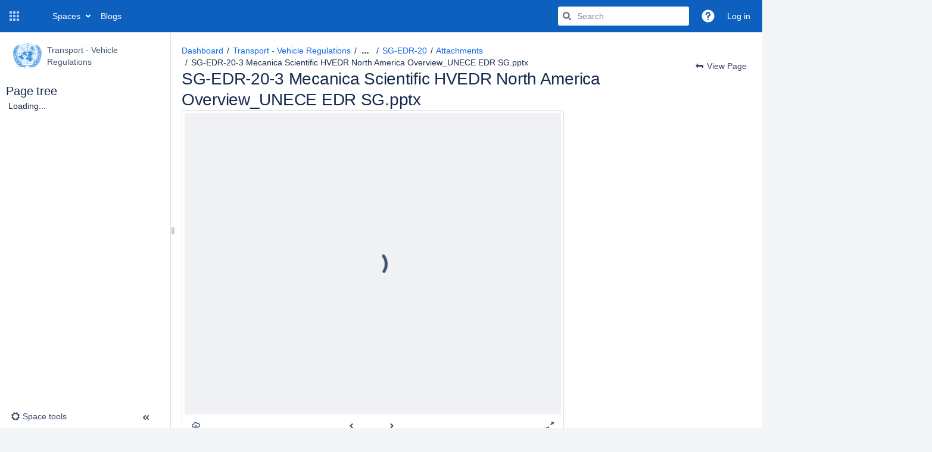

--- FILE ---
content_type: text/html;charset=UTF-8
request_url: https://wiki.unece.org/plugins/pagetree/naturalchildren.action?decorator=none&excerpt=false&sort=position&reverse=false&disableLinks=false&expandCurrent=true&placement=sidebar&hasRoot=true&pageId=917755&treeId=0&startDepth=0&mobile=false&ancestors=87621709&ancestors=63310525&ancestors=917755&treePageId=155975962&_=1768776049829
body_size: 5345
content:





<ul class="plugin_pagetree_children_list" id="child_ul917755-0">

            

            <li>
    <div class="plugin_pagetree_childtoggle_container">
                                            <a id="plusminus2523340-0" class="plugin_pagetree_childtoggle aui-icon aui-icon-small aui-iconfont-chevron-right" role="button" tabindex="0"
               href="#" data-type="toggle" data-page-id="2523340" data-tree-id="0" aria-expanded=false aria-label="World Forum for Harmonization of Vehicle Regulations (WP.29)">
            </a>
            </div>
    <div class="plugin_pagetree_children_content">
          
        
                    <span class="plugin_pagetree_children_span" id="childrenspan2523340-0">                        <a href="/spaces/trans/pages/2523340/World+Forum+for+Harmonization+of+Vehicle+Regulations+WP.29">World Forum for Harmonization of Vehicle Regulations (WP.29)</a>
        </span>
            </div>

        <div id="children2523340-0" class="plugin_pagetree_children_container">
                                                
            </div>
    </li>
            <li>
    <div class="plugin_pagetree_childtoggle_container">
                                            <a id="plusminus917781-0" class="plugin_pagetree_childtoggle aui-icon aui-icon-small aui-iconfont-chevron-right" role="button" tabindex="0"
               href="#" data-type="toggle" data-page-id="917781" data-tree-id="0" aria-expanded=false aria-label="Working Party on Noise and Tyres (GRBP) (Former GRB)">
            </a>
            </div>
    <div class="plugin_pagetree_children_content">
          
        
                    <span class="plugin_pagetree_children_span" id="childrenspan917781-0">                        <a href="/spaces/trans/pages/917781/Working+Party+on+Noise+and+Tyres+GRBP+Former+GRB">Working Party on Noise and Tyres (GRBP) (Former GRB)</a>
        </span>
            </div>

        <div id="children917781-0" class="plugin_pagetree_children_container">
                                                
            </div>
    </li>
            <li>
    <div class="plugin_pagetree_childtoggle_container">
                                            <a id="plusminus2523229-0" class="plugin_pagetree_childtoggle aui-icon aui-icon-small aui-iconfont-chevron-right" role="button" tabindex="0"
               href="#" data-type="toggle" data-page-id="2523229" data-tree-id="0" aria-expanded=false aria-label="Working Party on Lighting and Light-Signalling (GRE)">
            </a>
            </div>
    <div class="plugin_pagetree_children_content">
          
        
                    <span class="plugin_pagetree_children_span" id="childrenspan2523229-0">                        <a href="/spaces/trans/pages/2523229/Working+Party+on+Lighting+and+Light-Signalling+GRE">Working Party on Lighting and Light-Signalling (GRE)</a>
        </span>
            </div>

        <div id="children2523229-0" class="plugin_pagetree_children_container">
                                                
            </div>
    </li>
            <li>
    <div class="plugin_pagetree_childtoggle_container">
                                            <a id="plusminus917779-0" class="plugin_pagetree_childtoggle aui-icon aui-icon-small aui-iconfont-chevron-right" role="button" tabindex="0"
               href="#" data-type="toggle" data-page-id="917779" data-tree-id="0" aria-expanded=false aria-label="Working Party on Pollution and Energy (GRPE)">
            </a>
            </div>
    <div class="plugin_pagetree_children_content">
          
        
                    <span class="plugin_pagetree_children_span" id="childrenspan917779-0">                        <a href="/spaces/trans/pages/917779/Working+Party+on+Pollution+and+Energy+GRPE">Working Party on Pollution and Energy (GRPE)</a>
        </span>
            </div>

        <div id="children917779-0" class="plugin_pagetree_children_container">
                                                
            </div>
    </li>
            <li>
    <div class="plugin_pagetree_childtoggle_container">
                                            <a id="plusminus2523225-0" class="plugin_pagetree_childtoggle aui-icon aui-icon-small aui-iconfont-chevron-right" role="button" tabindex="0"
               href="#" data-type="toggle" data-page-id="2523225" data-tree-id="0" aria-expanded=false aria-label="Working Party on General Safety Provisions (GRSG)">
            </a>
            </div>
    <div class="plugin_pagetree_children_content">
          
        
                    <span class="plugin_pagetree_children_span" id="childrenspan2523225-0">                        <a href="/spaces/trans/pages/2523225/Working+Party+on+General+Safety+Provisions+GRSG">Working Party on General Safety Provisions (GRSG)</a>
        </span>
            </div>

        <div id="children2523225-0" class="plugin_pagetree_children_container">
                                                
            </div>
    </li>
            <li>
    <div class="plugin_pagetree_childtoggle_container">
                                            <a id="plusminus2523227-0" class="plugin_pagetree_childtoggle aui-icon aui-icon-small aui-iconfont-chevron-right" role="button" tabindex="0"
               href="#" data-type="toggle" data-page-id="2523227" data-tree-id="0" aria-expanded=false aria-label="Working Party on Passive Safety (GRSP)">
            </a>
            </div>
    <div class="plugin_pagetree_children_content">
          
        
                    <span class="plugin_pagetree_children_span" id="childrenspan2523227-0">                        <a href="/spaces/trans/pages/2523227/Working+Party+on+Passive+Safety+GRSP">Working Party on Passive Safety (GRSP)</a>
        </span>
            </div>

        <div id="children2523227-0" class="plugin_pagetree_children_container">
                                                
            </div>
    </li>
            <li>
    <div class="plugin_pagetree_childtoggle_container">
                                            <a id="plusminus63310525-0" class="plugin_pagetree_childtoggle aui-icon aui-icon-small aui-iconfont-chevron-down" role="button" tabindex="0"
               href="#" data-type="toggle" data-page-id="63310525" data-tree-id="0" data-expanded=true data-children-loaded=true aria-expanded=true aria-label="Working Party on Automated/Autonomous and Connected Vehicles (GRVA)">
            </a>
            </div>
    <div class="plugin_pagetree_children_content">
          
        
                    <span class="plugin_pagetree_children_span" id="childrenspan63310525-0">                        <a href="/spaces/trans/pages/63310525/Working+Party+on+Automated+Autonomous+and+Connected+Vehicles+GRVA">Working Party on Automated/Autonomous and Connected Vehicles (GRVA)</a>
        </span>
            </div>

        <div id="children63310525-0" class="plugin_pagetree_children_container">
                                                                            <ul class="plugin_pagetree_children_list " id="child_ul63310525-0">
                                        
                                                                    <li>
    <div class="plugin_pagetree_childtoggle_container">
                                            <a id="plusminus238223362-0" class="plugin_pagetree_childtoggle aui-icon aui-icon-small aui-iconfont-chevron-right" role="button" tabindex="0"
               href="#" data-type="toggle" data-page-id="238223362" data-tree-id="0" aria-expanded=false aria-label="Automated Driving System (ADS)">
            </a>
            </div>
    <div class="plugin_pagetree_children_content">
          
        
                    <span class="plugin_pagetree_children_span" id="childrenspan238223362-0">                        <a href="/spaces/trans/pages/238223362/Automated+Driving+System+ADS">Automated Driving System (ADS)</a>
        </span>
            </div>

        <div id="children238223362-0" class="plugin_pagetree_children_container">
                                                
            </div>
    </li>
                                            <li>
    <div class="plugin_pagetree_childtoggle_container">
                                            <a id="plusminus224002635-0" class="plugin_pagetree_childtoggle aui-icon aui-icon-small aui-iconfont-chevron-right" role="button" tabindex="0"
               href="#" data-type="toggle" data-page-id="224002635" data-tree-id="0" aria-expanded=false aria-label="FRAV/VMAD Integration">
            </a>
            </div>
    <div class="plugin_pagetree_children_content">
          
        
                    <span class="plugin_pagetree_children_span" id="childrenspan224002635-0">                        <a href="/spaces/trans/pages/224002635/FRAV+VMAD+Integration">FRAV/VMAD Integration</a>
        </span>
            </div>

        <div id="children224002635-0" class="plugin_pagetree_children_container">
                                                
            </div>
    </li>
                                            <li>
    <div class="plugin_pagetree_childtoggle_container">
                                            <a id="plusminus40829521-0" class="plugin_pagetree_childtoggle aui-icon aui-icon-small aui-iconfont-chevron-right" role="button" tabindex="0"
               href="#" data-type="toggle" data-page-id="40829521" data-tree-id="0" aria-expanded=false aria-label="Cyber Security and (OTA) software updates (CS/OTA)">
            </a>
            </div>
    <div class="plugin_pagetree_children_content">
          
        
                    <span class="plugin_pagetree_children_span" id="childrenspan40829521-0">                        <a href="/spaces/trans/pages/40829521/Cyber+Security+and+OTA+software+updates+CS+OTA">Cyber Security and (OTA) software updates (CS/OTA)</a>
        </span>
            </div>

        <div id="children40829521-0" class="plugin_pagetree_children_container">
                                                
            </div>
    </li>
                                            <li>
    <div class="plugin_pagetree_childtoggle_container">
                                            <a id="plusminus87621709-0" class="plugin_pagetree_childtoggle aui-icon aui-icon-small aui-iconfont-chevron-down" role="button" tabindex="0"
               href="#" data-type="toggle" data-page-id="87621709" data-tree-id="0" data-expanded=true data-children-loaded=true aria-expanded=true aria-label="DSSAD / EDR">
            </a>
            </div>
    <div class="plugin_pagetree_children_content">
          
        
                    <span class="plugin_pagetree_children_span" id="childrenspan87621709-0">                        <a href="/spaces/trans/pages/87621709/DSSAD+EDR">DSSAD / EDR</a>
        </span>
            </div>

        <div id="children87621709-0" class="plugin_pagetree_children_container">
                                                                            <ul class="plugin_pagetree_children_list " id="child_ul87621709-0">
                                        
                                                                    <li>
    <div class="plugin_pagetree_childtoggle_container">
                    <span class="no-children icon"></span>
            </div>
    <div class="plugin_pagetree_children_content">
          
        
                    <span class="plugin_pagetree_children_span" id="childrenspan106301593-0">                        <a href="/spaces/trans/pages/106301593/EDR+DSSAD+IWG-07+Web+Meeting">EDR/DSSAD IWG-07 Web Meeting</a>
        </span>
            </div>

        <div id="children106301593-0" class="plugin_pagetree_children_container">
            </div>
    </li>
                                            <li>
    <div class="plugin_pagetree_childtoggle_container">
                    <span class="no-children icon"></span>
            </div>
    <div class="plugin_pagetree_children_content">
          
        
                    <span class="plugin_pagetree_children_span" id="childrenspan109349505-0">                        <a href="/spaces/trans/pages/109349505/EDR+DSSAD+IWG-08+Web+Meeting">EDR/DSSAD IWG-08 Web Meeting</a>
        </span>
            </div>

        <div id="children109349505-0" class="plugin_pagetree_children_container">
            </div>
    </li>
                                            <li>
    <div class="plugin_pagetree_childtoggle_container">
                    <span class="no-children icon"></span>
            </div>
    <div class="plugin_pagetree_children_content">
          
        
                    <span class="plugin_pagetree_children_span" id="childrenspan109352251-0">                        <a href="/spaces/trans/pages/109352251/EDR+DSSAD+IWG-09+Web+Meeting">EDR/DSSAD IWG-09 Web Meeting</a>
        </span>
            </div>

        <div id="children109352251-0" class="plugin_pagetree_children_container">
            </div>
    </li>
                                            <li>
    <div class="plugin_pagetree_childtoggle_container">
                    <span class="no-children icon"></span>
            </div>
    <div class="plugin_pagetree_children_content">
          
        
                    <span class="plugin_pagetree_children_span" id="childrenspan115541727-0">                        <a href="/spaces/trans/pages/115541727/EDR+DSSAD+IWG-10+Web+Meeting">EDR/DSSAD IWG-10 Web Meeting</a>
        </span>
            </div>

        <div id="children115541727-0" class="plugin_pagetree_children_container">
            </div>
    </li>
                                            <li>
    <div class="plugin_pagetree_childtoggle_container">
                    <span class="no-children icon"></span>
            </div>
    <div class="plugin_pagetree_children_content">
          
        
                    <span class="plugin_pagetree_children_span" id="childrenspan117506945-0">                        <a href="/spaces/trans/pages/117506945/EDR+DSSAD+IWG-11+Web+Meeting">EDR/DSSAD IWG-11 Web Meeting</a>
        </span>
            </div>

        <div id="children117506945-0" class="plugin_pagetree_children_container">
            </div>
    </li>
                                            <li>
    <div class="plugin_pagetree_childtoggle_container">
                    <span class="no-children icon"></span>
            </div>
    <div class="plugin_pagetree_children_content">
          
        
                    <span class="plugin_pagetree_children_span" id="childrenspan87621710-0">                        <a href="/spaces/trans/pages/87621710/EDR+DSSAD-IWG-01">EDR/DSSAD-IWG-01</a>
        </span>
            </div>

        <div id="children87621710-0" class="plugin_pagetree_children_container">
            </div>
    </li>
                                            <li>
    <div class="plugin_pagetree_childtoggle_container">
                    <span class="no-children icon"></span>
            </div>
    <div class="plugin_pagetree_children_content">
          
        
                    <span class="plugin_pagetree_children_span" id="childrenspan87623808-0">                        <a href="/spaces/trans/pages/87623808/EDR+DSSAD-IWG-02">EDR/DSSAD-IWG-02</a>
        </span>
            </div>

        <div id="children87623808-0" class="plugin_pagetree_children_container">
            </div>
    </li>
                                            <li>
    <div class="plugin_pagetree_childtoggle_container">
                    <span class="no-children icon"></span>
            </div>
    <div class="plugin_pagetree_children_content">
          
        
                    <span class="plugin_pagetree_children_span" id="childrenspan92012869-0">                        <a href="/spaces/trans/pages/92012869/EDR+DSSAD-IWG-03">EDR/DSSAD-IWG-03</a>
        </span>
            </div>

        <div id="children92012869-0" class="plugin_pagetree_children_container">
            </div>
    </li>
                                            <li>
    <div class="plugin_pagetree_childtoggle_container">
                    <span class="no-children icon"></span>
            </div>
    <div class="plugin_pagetree_children_content">
          
        
                    <span class="plugin_pagetree_children_span" id="childrenspan92014028-0">                        <a href="/spaces/trans/pages/92014028/EDR+DSSAD-IWG-04">EDR/DSSAD-IWG-04</a>
        </span>
            </div>

        <div id="children92014028-0" class="plugin_pagetree_children_container">
            </div>
    </li>
                                            <li>
    <div class="plugin_pagetree_childtoggle_container">
                    <span class="no-children icon"></span>
            </div>
    <div class="plugin_pagetree_children_content">
          
        
                    <span class="plugin_pagetree_children_span" id="childrenspan97648765-0">                        <a href="/spaces/trans/pages/97648765/EDR+DSSAD-IWG-04+Conference+Call+Follow+On+to+4th+Meeting">EDR/DSSAD-IWG-04 Conference Call Follow On to 4th Meeting</a>
        </span>
            </div>

        <div id="children97648765-0" class="plugin_pagetree_children_container">
            </div>
    </li>
                                            <li>
    <div class="plugin_pagetree_childtoggle_container">
                    <span class="no-children icon"></span>
            </div>
    <div class="plugin_pagetree_children_content">
          
        
                    <span class="plugin_pagetree_children_span" id="childrenspan94047321-0">                        <a href="/spaces/trans/pages/94047321/EDR+DSSAD-IWG-05">EDR/DSSAD-IWG-05</a>
        </span>
            </div>

        <div id="children94047321-0" class="plugin_pagetree_children_container">
            </div>
    </li>
                                            <li>
    <div class="plugin_pagetree_childtoggle_container">
                    <span class="no-children icon"></span>
            </div>
    <div class="plugin_pagetree_children_content">
          
        
                    <span class="plugin_pagetree_children_span" id="childrenspan117510356-0">                        <a href="/spaces/trans/pages/117510356/EDR+DSSAD-IWG-12+Web+Meeting">EDR/DSSAD-IWG-12 Web Meeting</a>
        </span>
            </div>

        <div id="children117510356-0" class="plugin_pagetree_children_container">
            </div>
    </li>
                                            <li>
    <div class="plugin_pagetree_childtoggle_container">
                    <span class="no-children icon"></span>
            </div>
    <div class="plugin_pagetree_children_content">
          
        
                    <span class="plugin_pagetree_children_span" id="childrenspan140707896-0">                        <a href="/spaces/trans/pages/140707896/EDR+DSSAD-IWG-16">EDR/DSSAD-IWG-16</a>
        </span>
            </div>

        <div id="children140707896-0" class="plugin_pagetree_children_container">
            </div>
    </li>
                                            <li>
    <div class="plugin_pagetree_childtoggle_container">
                    <span class="no-children icon"></span>
            </div>
    <div class="plugin_pagetree_children_content">
          
        
                    <span class="plugin_pagetree_children_span" id="childrenspan188285112-0">                        <a href="/spaces/trans/pages/188285112/EDR+DSSAD-IWG-19">EDR/DSSAD-IWG-19</a>
        </span>
            </div>

        <div id="children188285112-0" class="plugin_pagetree_children_container">
            </div>
    </li>
                                            <li>
    <div class="plugin_pagetree_childtoggle_container">
                    <span class="no-children icon"></span>
            </div>
    <div class="plugin_pagetree_children_content">
          
        
                    <span class="plugin_pagetree_children_span" id="childrenspan198673463-0">                        <a href="/spaces/trans/pages/198673463/EDR+DSSAD-IWG-22">EDR/DSSAD-IWG-22</a>
        </span>
            </div>

        <div id="children198673463-0" class="plugin_pagetree_children_container">
            </div>
    </li>
                                            <li>
    <div class="plugin_pagetree_childtoggle_container">
                    <span class="no-children icon"></span>
            </div>
    <div class="plugin_pagetree_children_content">
          
        
                    <span class="plugin_pagetree_children_span" id="childrenspan198673461-0">                        <a href="/spaces/trans/pages/198673461/EDR+DSSAD-IWG-23">EDR/DSSAD-IWG-23</a>
        </span>
            </div>

        <div id="children198673461-0" class="plugin_pagetree_children_container">
            </div>
    </li>
                                            <li>
    <div class="plugin_pagetree_childtoggle_container">
                    <span class="no-children icon"></span>
            </div>
    <div class="plugin_pagetree_children_content">
          
        
                    <span class="plugin_pagetree_children_span" id="childrenspan226328614-0">                        <a href="/spaces/trans/pages/226328614/EDR+DSSAD-IWG-24">EDR/DSSAD-IWG-24</a>
        </span>
            </div>

        <div id="children226328614-0" class="plugin_pagetree_children_container">
            </div>
    </li>
                                            <li>
    <div class="plugin_pagetree_childtoggle_container">
                    <span class="no-children icon"></span>
            </div>
    <div class="plugin_pagetree_children_content">
          
        
                    <span class="plugin_pagetree_children_span" id="childrenspan248578184-0">                        <a href="/spaces/trans/pages/248578184/EDR+DSSAD-IWG-25">EDR/DSSAD-IWG-25</a>
        </span>
            </div>

        <div id="children248578184-0" class="plugin_pagetree_children_container">
            </div>
    </li>
                                            <li>
    <div class="plugin_pagetree_childtoggle_container">
                    <span class="no-children icon"></span>
            </div>
    <div class="plugin_pagetree_children_content">
          
        
                    <span class="plugin_pagetree_children_span" id="childrenspan270368821-0">                        <a href="/spaces/trans/pages/270368821/EDR+DSSAD-IWG-26">EDR/DSSAD-IWG-26</a>
        </span>
            </div>

        <div id="children270368821-0" class="plugin_pagetree_children_container">
            </div>
    </li>
                                            <li>
    <div class="plugin_pagetree_childtoggle_container">
                    <span class="no-children icon"></span>
            </div>
    <div class="plugin_pagetree_children_content">
          
        
                    <span class="plugin_pagetree_children_span" id="childrenspan271090183-0">                        <a href="/spaces/trans/pages/271090183/EDR+DSSAD-IWG-27">EDR/DSSAD-IWG-27</a>
        </span>
            </div>

        <div id="children271090183-0" class="plugin_pagetree_children_container">
            </div>
    </li>
                                            <li>
    <div class="plugin_pagetree_childtoggle_container">
                    <span class="no-children icon"></span>
            </div>
    <div class="plugin_pagetree_children_content">
          
        
                    <span class="plugin_pagetree_children_span" id="childrenspan288981226-0">                        <a href="/spaces/trans/pages/288981226/EDR+DSSAD-IWG-28">EDR/DSSAD-IWG-28</a>
        </span>
            </div>

        <div id="children288981226-0" class="plugin_pagetree_children_container">
            </div>
    </li>
                                            <li>
    <div class="plugin_pagetree_childtoggle_container">
                    <span class="no-children icon"></span>
            </div>
    <div class="plugin_pagetree_children_content">
          
        
                    <span class="plugin_pagetree_children_span" id="childrenspan299532327-0">                        <a href="/spaces/trans/pages/299532327/EDR+DSSAD-IWG-29">EDR/DSSAD-IWG-29</a>
        </span>
            </div>

        <div id="children299532327-0" class="plugin_pagetree_children_container">
            </div>
    </li>
                                            <li>
    <div class="plugin_pagetree_childtoggle_container">
                    <span class="no-children icon"></span>
            </div>
    <div class="plugin_pagetree_children_content">
          
        
                    <span class="plugin_pagetree_children_span" id="childrenspan346980485-0">                        <a href="/spaces/trans/pages/346980485/EDR+DSSAD-IWG-30">EDR/DSSAD-IWG-30</a>
        </span>
            </div>

        <div id="children346980485-0" class="plugin_pagetree_children_container">
            </div>
    </li>
                                            <li>
    <div class="plugin_pagetree_childtoggle_container">
                    <span class="no-children icon"></span>
            </div>
    <div class="plugin_pagetree_children_content">
          
        
                    <span class="plugin_pagetree_children_span" id="childrenspan92012862-0">                        <a href="/spaces/trans/pages/92012862/EDR+DSSAD+Skype+meeting+2">EDR/DSSAD Skype meeting #2</a>
        </span>
            </div>

        <div id="children92012862-0" class="plugin_pagetree_children_container">
            </div>
    </li>
                                            <li>
    <div class="plugin_pagetree_childtoggle_container">
                    <span class="no-children icon"></span>
            </div>
    <div class="plugin_pagetree_children_content">
          
        
                    <span class="plugin_pagetree_children_span" id="childrenspan177243425-0">                        <a href="/spaces/trans/pages/177243425/EDR+Accel+Accuracy+Experts+Group+01">EDR Accel Accuracy Experts Group 01</a>
        </span>
            </div>

        <div id="children177243425-0" class="plugin_pagetree_children_container">
            </div>
    </li>
                                            <li>
    <div class="plugin_pagetree_childtoggle_container">
                    <span class="no-children icon"></span>
            </div>
    <div class="plugin_pagetree_children_content">
          
        
                    <span class="plugin_pagetree_children_span" id="childrenspan94045210-0">                        <a href="/spaces/trans/pages/94045210/SG-DSSAD-01">SG-DSSAD-01</a>
        </span>
            </div>

        <div id="children94045210-0" class="plugin_pagetree_children_container">
            </div>
    </li>
                                            <li>
    <div class="plugin_pagetree_childtoggle_container">
                    <span class="no-children icon"></span>
            </div>
    <div class="plugin_pagetree_children_content">
          
        
                    <span class="plugin_pagetree_children_span" id="childrenspan94045216-0">                        <a href="/spaces/trans/pages/94045216/SG-DSSAD-02">SG-DSSAD-02</a>
        </span>
            </div>

        <div id="children94045216-0" class="plugin_pagetree_children_container">
            </div>
    </li>
                                            <li>
    <div class="plugin_pagetree_childtoggle_container">
                    <span class="no-children icon"></span>
            </div>
    <div class="plugin_pagetree_children_content">
          
        
                    <span class="plugin_pagetree_children_span" id="childrenspan126583205-0">                        <a href="/spaces/trans/pages/126583205/SG-DSSAD-03">SG-DSSAD-03</a>
        </span>
            </div>

        <div id="children126583205-0" class="plugin_pagetree_children_container">
            </div>
    </li>
                                            <li>
    <div class="plugin_pagetree_childtoggle_container">
                    <span class="no-children icon"></span>
            </div>
    <div class="plugin_pagetree_children_content">
          
        
                    <span class="plugin_pagetree_children_span" id="childrenspan128418367-0">                        <a href="/spaces/trans/pages/128418367/SG-DSSAD-04">SG-DSSAD-04</a>
        </span>
            </div>

        <div id="children128418367-0" class="plugin_pagetree_children_container">
            </div>
    </li>
                                            <li>
    <div class="plugin_pagetree_childtoggle_container">
                    <span class="no-children icon"></span>
            </div>
    <div class="plugin_pagetree_children_content">
          
        
                    <span class="plugin_pagetree_children_span" id="childrenspan128419611-0">                        <a href="/spaces/trans/pages/128419611/SG-DSSAD-05">SG-DSSAD-05</a>
        </span>
            </div>

        <div id="children128419611-0" class="plugin_pagetree_children_container">
            </div>
    </li>
                                            <li>
    <div class="plugin_pagetree_childtoggle_container">
                    <span class="no-children icon"></span>
            </div>
    <div class="plugin_pagetree_children_content">
          
        
                    <span class="plugin_pagetree_children_span" id="childrenspan140706554-0">                        <a href="/spaces/trans/pages/140706554/SG-DSSAD-06">SG-DSSAD-06</a>
        </span>
            </div>

        <div id="children140706554-0" class="plugin_pagetree_children_container">
            </div>
    </li>
                                            <li>
    <div class="plugin_pagetree_childtoggle_container">
                    <span class="no-children icon"></span>
            </div>
    <div class="plugin_pagetree_children_content">
          
        
                    <span class="plugin_pagetree_children_span" id="childrenspan154665527-0">                        <a href="/spaces/trans/pages/154665527/SG-DSSAD-07">SG-DSSAD-07</a>
        </span>
            </div>

        <div id="children154665527-0" class="plugin_pagetree_children_container">
            </div>
    </li>
                                            <li>
    <div class="plugin_pagetree_childtoggle_container">
                    <span class="no-children icon"></span>
            </div>
    <div class="plugin_pagetree_children_content">
          
        
                    <span class="plugin_pagetree_children_span" id="childrenspan155975958-0">                        <a href="/spaces/trans/pages/155975958/SG-DSSAD-08">SG-DSSAD-08</a>
        </span>
            </div>

        <div id="children155975958-0" class="plugin_pagetree_children_container">
            </div>
    </li>
                                            <li>
    <div class="plugin_pagetree_childtoggle_container">
                    <span class="no-children icon"></span>
            </div>
    <div class="plugin_pagetree_children_content">
          
        
                    <span class="plugin_pagetree_children_span" id="childrenspan160694591-0">                        <a href="/spaces/trans/pages/160694591/SG-DSSAD-09">SG-DSSAD-09</a>
        </span>
            </div>

        <div id="children160694591-0" class="plugin_pagetree_children_container">
            </div>
    </li>
                                            <li>
    <div class="plugin_pagetree_childtoggle_container">
                    <span class="no-children icon"></span>
            </div>
    <div class="plugin_pagetree_children_content">
          
        
                    <span class="plugin_pagetree_children_span" id="childrenspan172852196-0">                        <a href="/spaces/trans/pages/172852196/SG-DSSAD-10">SG-DSSAD-10</a>
        </span>
            </div>

        <div id="children172852196-0" class="plugin_pagetree_children_container">
            </div>
    </li>
                                            <li>
    <div class="plugin_pagetree_childtoggle_container">
                    <span class="no-children icon"></span>
            </div>
    <div class="plugin_pagetree_children_content">
          
        
                    <span class="plugin_pagetree_children_span" id="childrenspan172852208-0">                        <a href="/spaces/trans/pages/172852208/SG-DSSAD-11">SG-DSSAD-11</a>
        </span>
            </div>

        <div id="children172852208-0" class="plugin_pagetree_children_container">
            </div>
    </li>
                                            <li>
    <div class="plugin_pagetree_childtoggle_container">
                    <span class="no-children icon"></span>
            </div>
    <div class="plugin_pagetree_children_content">
          
        
                    <span class="plugin_pagetree_children_span" id="childrenspan188285106-0">                        <a href="/spaces/trans/pages/188285106/SG-DSSAD-12+EDR+DSSAD+IWG+18">SG-DSSAD-12 &amp; EDR/DSSAD IWG #18</a>
        </span>
            </div>

        <div id="children188285106-0" class="plugin_pagetree_children_container">
            </div>
    </li>
                                            <li>
    <div class="plugin_pagetree_childtoggle_container">
                    <span class="no-children icon"></span>
            </div>
    <div class="plugin_pagetree_children_content">
          
        
                    <span class="plugin_pagetree_children_span" id="childrenspan188285110-0">                        <a href="/spaces/trans/pages/188285110/SG-DSSAD-13">SG-DSSAD-13</a>
        </span>
            </div>

        <div id="children188285110-0" class="plugin_pagetree_children_container">
            </div>
    </li>
                                            <li>
    <div class="plugin_pagetree_childtoggle_container">
                    <span class="no-children icon"></span>
            </div>
    <div class="plugin_pagetree_children_content">
          
        
                    <span class="plugin_pagetree_children_span" id="childrenspan188285117-0">                        <a href="/spaces/trans/pages/188285117/SG-DSSAD-14+EDR-DSSAD+IWG-21">SG-DSSAD-14 &amp; EDR-DSSAD IWG-21</a>
        </span>
            </div>

        <div id="children188285117-0" class="plugin_pagetree_children_container">
            </div>
    </li>
                                            <li>
    <div class="plugin_pagetree_childtoggle_container">
                    <span class="no-children icon"></span>
            </div>
    <div class="plugin_pagetree_children_content">
          
        
                    <span class="plugin_pagetree_children_span" id="childrenspan188285121-0">                        <a href="/spaces/trans/pages/188285121/SG-DSSAD-15">SG-DSSAD-15</a>
        </span>
            </div>

        <div id="children188285121-0" class="plugin_pagetree_children_container">
            </div>
    </li>
                                            <li>
    <div class="plugin_pagetree_childtoggle_container">
                    <span class="no-children icon"></span>
            </div>
    <div class="plugin_pagetree_children_content">
          
        
                    <span class="plugin_pagetree_children_span" id="childrenspan198673471-0">                        <a href="/spaces/trans/pages/198673471/SG-DSSAD-16">SG-DSSAD-16</a>
        </span>
            </div>

        <div id="children198673471-0" class="plugin_pagetree_children_container">
            </div>
    </li>
                                            <li>
    <div class="plugin_pagetree_childtoggle_container">
                    <span class="no-children icon"></span>
            </div>
    <div class="plugin_pagetree_children_content">
          
        
                    <span class="plugin_pagetree_children_span" id="childrenspan219317010-0">                        <a href="/spaces/trans/pages/219317010/SG-DSSAD-17">SG-DSSAD-17</a>
        </span>
            </div>

        <div id="children219317010-0" class="plugin_pagetree_children_container">
            </div>
    </li>
                                            <li>
    <div class="plugin_pagetree_childtoggle_container">
                    <span class="no-children icon"></span>
            </div>
    <div class="plugin_pagetree_children_content">
          
        
                    <span class="plugin_pagetree_children_span" id="childrenspan228622640-0">                        <a href="/spaces/trans/pages/228622640/SG-DSSAD-18">SG-DSSAD-18</a>
        </span>
            </div>

        <div id="children228622640-0" class="plugin_pagetree_children_container">
            </div>
    </li>
                                            <li>
    <div class="plugin_pagetree_childtoggle_container">
                    <span class="no-children icon"></span>
            </div>
    <div class="plugin_pagetree_children_content">
          
        
                    <span class="plugin_pagetree_children_span" id="childrenspan231899283-0">                        <a href="/spaces/trans/pages/231899283/SG-DSSAD-19">SG-DSSAD-19</a>
        </span>
            </div>

        <div id="children231899283-0" class="plugin_pagetree_children_container">
            </div>
    </li>
                                            <li>
    <div class="plugin_pagetree_childtoggle_container">
                    <span class="no-children icon"></span>
            </div>
    <div class="plugin_pagetree_children_content">
          
        
                    <span class="plugin_pagetree_children_span" id="childrenspan246284382-0">                        <a href="/spaces/trans/pages/246284382/SG-DSSAD-20">SG-DSSAD-20</a>
        </span>
            </div>

        <div id="children246284382-0" class="plugin_pagetree_children_container">
            </div>
    </li>
                                            <li>
    <div class="plugin_pagetree_childtoggle_container">
                    <span class="no-children icon"></span>
            </div>
    <div class="plugin_pagetree_children_content">
          
        
                    <span class="plugin_pagetree_children_span" id="childrenspan248578199-0">                        <a href="/spaces/trans/pages/248578199/SG-DSSAD-21">SG-DSSAD-21</a>
        </span>
            </div>

        <div id="children248578199-0" class="plugin_pagetree_children_container">
            </div>
    </li>
                                            <li>
    <div class="plugin_pagetree_childtoggle_container">
                    <span class="no-children icon"></span>
            </div>
    <div class="plugin_pagetree_children_content">
          
        
                    <span class="plugin_pagetree_children_span" id="childrenspan251986121-0">                        <a href="/spaces/trans/pages/251986121/SG-DSSAD-22">SG-DSSAD-22</a>
        </span>
            </div>

        <div id="children251986121-0" class="plugin_pagetree_children_container">
            </div>
    </li>
                                            <li>
    <div class="plugin_pagetree_childtoggle_container">
                    <span class="no-children icon"></span>
            </div>
    <div class="plugin_pagetree_children_content">
          
        
                    <span class="plugin_pagetree_children_span" id="childrenspan252969080-0">                        <a href="/spaces/trans/pages/252969080/SG-DSSAD-23">SG-DSSAD-23</a>
        </span>
            </div>

        <div id="children252969080-0" class="plugin_pagetree_children_container">
            </div>
    </li>
                                            <li>
    <div class="plugin_pagetree_childtoggle_container">
                    <span class="no-children icon"></span>
            </div>
    <div class="plugin_pagetree_children_content">
          
        
                    <span class="plugin_pagetree_children_span" id="childrenspan262472094-0">                        <a href="/spaces/trans/pages/262472094/SG-DSSAD-24">SG-DSSAD-24</a>
        </span>
            </div>

        <div id="children262472094-0" class="plugin_pagetree_children_container">
            </div>
    </li>
                                            <li>
    <div class="plugin_pagetree_childtoggle_container">
                    <span class="no-children icon"></span>
            </div>
    <div class="plugin_pagetree_children_content">
          
        
                    <span class="plugin_pagetree_children_span" id="childrenspan267583705-0">                        <a href="/spaces/trans/pages/267583705/SG-DSSAD-25">SG-DSSAD-25</a>
        </span>
            </div>

        <div id="children267583705-0" class="plugin_pagetree_children_container">
            </div>
    </li>
                                            <li>
    <div class="plugin_pagetree_childtoggle_container">
                    <span class="no-children icon"></span>
            </div>
    <div class="plugin_pagetree_children_content">
          
        
                    <span class="plugin_pagetree_children_span" id="childrenspan288981213-0">                        <a href="/spaces/trans/pages/288981213/SG-DSSAD-26">SG-DSSAD-26</a>
        </span>
            </div>

        <div id="children288981213-0" class="plugin_pagetree_children_container">
            </div>
    </li>
                                            <li>
    <div class="plugin_pagetree_childtoggle_container">
                    <span class="no-children icon"></span>
            </div>
    <div class="plugin_pagetree_children_content">
          
        
                    <span class="plugin_pagetree_children_span" id="childrenspan288981220-0">                        <a href="/spaces/trans/pages/288981220/SG-DSSAD-27">SG-DSSAD-27</a>
        </span>
            </div>

        <div id="children288981220-0" class="plugin_pagetree_children_container">
            </div>
    </li>
                                            <li>
    <div class="plugin_pagetree_childtoggle_container">
                    <span class="no-children icon"></span>
            </div>
    <div class="plugin_pagetree_children_content">
          
        
                    <span class="plugin_pagetree_children_span" id="childrenspan299532316-0">                        <a href="/spaces/trans/pages/299532316/SG-DSSAD-28">SG-DSSAD-28</a>
        </span>
            </div>

        <div id="children299532316-0" class="plugin_pagetree_children_container">
            </div>
    </li>
                                            <li>
    <div class="plugin_pagetree_childtoggle_container">
                    <span class="no-children icon"></span>
            </div>
    <div class="plugin_pagetree_children_content">
          
        
                    <span class="plugin_pagetree_children_span" id="childrenspan336691236-0">                        <a href="/spaces/trans/pages/336691236/SG-DSSAD-29">SG-DSSAD-29</a>
        </span>
            </div>

        <div id="children336691236-0" class="plugin_pagetree_children_container">
            </div>
    </li>
                                            <li>
    <div class="plugin_pagetree_childtoggle_container">
                    <span class="no-children icon"></span>
            </div>
    <div class="plugin_pagetree_children_content">
          
        
                    <span class="plugin_pagetree_children_span" id="childrenspan340361282-0">                        <a href="/spaces/trans/pages/340361282/SG-DSSAD-30">SG-DSSAD-30</a>
        </span>
            </div>

        <div id="children340361282-0" class="plugin_pagetree_children_container">
            </div>
    </li>
                                            <li>
    <div class="plugin_pagetree_childtoggle_container">
                    <span class="no-children icon"></span>
            </div>
    <div class="plugin_pagetree_children_content">
          
        
                    <span class="plugin_pagetree_children_span" id="childrenspan94045214-0">                        <a href="/spaces/trans/pages/94045214/SG-EDR-01">SG-EDR-01</a>
        </span>
            </div>

        <div id="children94045214-0" class="plugin_pagetree_children_container">
            </div>
    </li>
                                            <li>
    <div class="plugin_pagetree_childtoggle_container">
                    <span class="no-children icon"></span>
            </div>
    <div class="plugin_pagetree_children_content">
          
        
                    <span class="plugin_pagetree_children_span" id="childrenspan94047323-0">                        <a href="/spaces/trans/pages/94047323/SG-EDR-02">SG-EDR-02</a>
        </span>
            </div>

        <div id="children94047323-0" class="plugin_pagetree_children_container">
            </div>
    </li>
                                            <li>
    <div class="plugin_pagetree_childtoggle_container">
                    <span class="no-children icon"></span>
            </div>
    <div class="plugin_pagetree_children_content">
          
        
                    <span class="plugin_pagetree_children_span" id="childrenspan101552854-0">                        <a href="/spaces/trans/pages/101552854/SG-EDR-03+Web+Meeting">SG-EDR-03 Web Meeting</a>
        </span>
            </div>

        <div id="children101552854-0" class="plugin_pagetree_children_container">
            </div>
    </li>
                                            <li>
    <div class="plugin_pagetree_childtoggle_container">
                    <span class="no-children icon"></span>
            </div>
    <div class="plugin_pagetree_children_content">
          
        
                    <span class="plugin_pagetree_children_span" id="childrenspan101552856-0">                        <a href="/spaces/trans/pages/101552856/SG-EDR-04+Web+Meeting">SG-EDR-04 Web Meeting</a>
        </span>
            </div>

        <div id="children101552856-0" class="plugin_pagetree_children_container">
            </div>
    </li>
                                            <li>
    <div class="plugin_pagetree_childtoggle_container">
                    <span class="no-children icon"></span>
            </div>
    <div class="plugin_pagetree_children_content">
          
        
                    <span class="plugin_pagetree_children_span" id="childrenspan101552858-0">                        <a href="/spaces/trans/pages/101552858/SG-EDR-05+Web+Meeting">SG-EDR-05 Web Meeting</a>
        </span>
            </div>

        <div id="children101552858-0" class="plugin_pagetree_children_container">
            </div>
    </li>
                                            <li>
    <div class="plugin_pagetree_childtoggle_container">
                    <span class="no-children icon"></span>
            </div>
    <div class="plugin_pagetree_children_content">
          
        
                    <span class="plugin_pagetree_children_span" id="childrenspan105185688-0">                        <a href="/spaces/trans/pages/105185688/SG-EDR-06+Web+Meeting">SG-EDR-06 Web Meeting</a>
        </span>
            </div>

        <div id="children105185688-0" class="plugin_pagetree_children_container">
            </div>
    </li>
                                            <li>
    <div class="plugin_pagetree_childtoggle_container">
                    <span class="no-children icon"></span>
            </div>
    <div class="plugin_pagetree_children_content">
          
        
                    <span class="plugin_pagetree_children_span" id="childrenspan106299855-0">                        <a href="/spaces/trans/pages/106299855/SG-EDR-07+Web+Meeting">SG-EDR-07 Web Meeting</a>
        </span>
            </div>

        <div id="children106299855-0" class="plugin_pagetree_children_container">
            </div>
    </li>
                                            <li>
    <div class="plugin_pagetree_childtoggle_container">
                    <span class="no-children icon"></span>
            </div>
    <div class="plugin_pagetree_children_content">
          
        
                    <span class="plugin_pagetree_children_span" id="childrenspan106299857-0">                        <a href="/spaces/trans/pages/106299857/SG-EDR-08+EDR-DSSAD+IWG+6th+Session+Web+Meeting">SG-EDR-08/EDR-DSSAD IWG 6th Session Web Meeting</a>
        </span>
            </div>

        <div id="children106299857-0" class="plugin_pagetree_children_container">
            </div>
    </li>
                                            <li>
    <div class="plugin_pagetree_childtoggle_container">
                    <span class="no-children icon"></span>
            </div>
    <div class="plugin_pagetree_children_content">
          
        
                    <span class="plugin_pagetree_children_span" id="childrenspan106301587-0">                        <a href="/spaces/trans/pages/106301587/SG-EDR-09+Web+Meeting">SG-EDR-09 Web Meeting</a>
        </span>
            </div>

        <div id="children106301587-0" class="plugin_pagetree_children_container">
            </div>
    </li>
                                            <li>
    <div class="plugin_pagetree_childtoggle_container">
                    <span class="no-children icon"></span>
            </div>
    <div class="plugin_pagetree_children_content">
          
        
                    <span class="plugin_pagetree_children_span" id="childrenspan106301589-0">                        <a href="/spaces/trans/pages/106301589/SG-EDR-10+Web+Meeting">SG-EDR-10 Web Meeting</a>
        </span>
            </div>

        <div id="children106301589-0" class="plugin_pagetree_children_container">
            </div>
    </li>
                                            <li>
    <div class="plugin_pagetree_childtoggle_container">
                    <span class="no-children icon"></span>
            </div>
    <div class="plugin_pagetree_children_content">
          
        
                    <span class="plugin_pagetree_children_span" id="childrenspan106301591-0">                        <a href="/spaces/trans/pages/106301591/SG-EDR-11+Web+Meeting">SG-EDR-11 Web Meeting</a>
        </span>
            </div>

        <div id="children106301591-0" class="plugin_pagetree_children_container">
            </div>
    </li>
                                            <li>
    <div class="plugin_pagetree_childtoggle_container">
                    <span class="no-children icon"></span>
            </div>
    <div class="plugin_pagetree_children_content">
          
        
                    <span class="plugin_pagetree_children_span" id="childrenspan123667881-0">                        <a href="/spaces/trans/pages/123667881/SG-EDR-12+Web+Meeting">SG-EDR-12 Web Meeting</a>
        </span>
            </div>

        <div id="children123667881-0" class="plugin_pagetree_children_container">
            </div>
    </li>
                                            <li>
    <div class="plugin_pagetree_childtoggle_container">
                    <span class="no-children icon"></span>
            </div>
    <div class="plugin_pagetree_children_content">
          
        
                    <span class="plugin_pagetree_children_span" id="childrenspan128417952-0">                        <a href="/spaces/trans/pages/128417952/SG-EDR-13+Web+Meeting">SG-EDR-13 Web Meeting</a>
        </span>
            </div>

        <div id="children128417952-0" class="plugin_pagetree_children_container">
            </div>
    </li>
                                            <li>
    <div class="plugin_pagetree_childtoggle_container">
                    <span class="no-children icon"></span>
            </div>
    <div class="plugin_pagetree_children_content">
          
        
                    <span class="plugin_pagetree_children_span" id="childrenspan128419227-0">                        <a href="/spaces/trans/pages/128419227/SG-EDR-14+EDR-DSSAD+IWG+13th+Session+Web+Meeting">SG-EDR-14/EDR-DSSAD IWG 13th Session Web Meeting</a>
        </span>
            </div>

        <div id="children128419227-0" class="plugin_pagetree_children_container">
            </div>
    </li>
                                            <li>
    <div class="plugin_pagetree_childtoggle_container">
                    <span class="no-children icon"></span>
            </div>
    <div class="plugin_pagetree_children_content">
          
        
                    <span class="plugin_pagetree_children_span" id="childrenspan136446248-0">                        <a href="/spaces/trans/pages/136446248/SG-EDR-15+EDR-DSSAD+IWG+14th+Session+Web+Meeting">SG-EDR-15/EDR-DSSAD IWG 14th Session Web Meeting</a>
        </span>
            </div>

        <div id="children136446248-0" class="plugin_pagetree_children_container">
            </div>
    </li>
                                            <li>
    <div class="plugin_pagetree_childtoggle_container">
                    <span class="no-children icon"></span>
            </div>
    <div class="plugin_pagetree_children_content">
          
        
                    <span class="plugin_pagetree_children_span" id="childrenspan140706556-0">                        <a href="/spaces/trans/pages/140706556/SG-EDR-16+EDR-DSSAD+IWG+15th+Session+Web+Meeting">SG-EDR-16/EDR-DSSAD IWG 15th Session Web Meeting</a>
        </span>
            </div>

        <div id="children140706556-0" class="plugin_pagetree_children_container">
            </div>
    </li>
                                            <li>
    <div class="plugin_pagetree_childtoggle_container">
                    <span class="no-children icon"></span>
            </div>
    <div class="plugin_pagetree_children_content">
          
        
                    <span class="plugin_pagetree_children_span" id="childrenspan140707894-0">                        <a href="/spaces/trans/pages/140707894/SG-EDR-17">SG-EDR-17</a>
        </span>
            </div>

        <div id="children140707894-0" class="plugin_pagetree_children_container">
            </div>
    </li>
                                            <li>
    <div class="plugin_pagetree_childtoggle_container">
                    <span class="no-children icon"></span>
            </div>
    <div class="plugin_pagetree_children_content">
          
        
                    <span class="plugin_pagetree_children_span" id="childrenspan153583636-0">                        <a href="/spaces/trans/pages/153583636/SG-EDR-18">SG-EDR-18</a>
        </span>
            </div>

        <div id="children153583636-0" class="plugin_pagetree_children_container">
            </div>
    </li>
                                            <li>
    <div class="plugin_pagetree_childtoggle_container">
                    <span class="no-children icon"></span>
            </div>
    <div class="plugin_pagetree_children_content">
          
        
                    <span class="plugin_pagetree_children_span" id="childrenspan155975960-0">                        <a href="/spaces/trans/pages/155975960/SG-EDR-19">SG-EDR-19</a>
        </span>
            </div>

        <div id="children155975960-0" class="plugin_pagetree_children_container">
            </div>
    </li>
                                            <li>
    <div class="plugin_pagetree_childtoggle_container">
                    <span class="no-children icon"></span>
            </div>
    <div class="plugin_pagetree_children_content">
          
        
                    <span class="plugin_pagetree_children_span" id="childrenspan155975962-0">                        <a href="/spaces/trans/pages/155975962/SG-EDR-20">SG-EDR-20</a>
        </span>
            </div>

        <div id="children155975962-0" class="plugin_pagetree_children_container">
            </div>
    </li>
                                            <li>
    <div class="plugin_pagetree_childtoggle_container">
                    <span class="no-children icon"></span>
            </div>
    <div class="plugin_pagetree_children_content">
          
        
                    <span class="plugin_pagetree_children_span" id="childrenspan160694587-0">                        <a href="/spaces/trans/pages/160694587/SG-EDR-21">SG-EDR-21</a>
        </span>
            </div>

        <div id="children160694587-0" class="plugin_pagetree_children_container">
            </div>
    </li>
                                            <li>
    <div class="plugin_pagetree_childtoggle_container">
                    <span class="no-children icon"></span>
            </div>
    <div class="plugin_pagetree_children_content">
          
        
                    <span class="plugin_pagetree_children_span" id="childrenspan160694589-0">                        <a href="/spaces/trans/pages/160694589/SG-EDR-22">SG-EDR-22</a>
        </span>
            </div>

        <div id="children160694589-0" class="plugin_pagetree_children_container">
            </div>
    </li>
                                            <li>
    <div class="plugin_pagetree_childtoggle_container">
                    <span class="no-children icon"></span>
            </div>
    <div class="plugin_pagetree_children_content">
          
        
                    <span class="plugin_pagetree_children_span" id="childrenspan160694593-0">                        <a href="/spaces/trans/pages/160694593/SG-EDR-23">SG-EDR-23</a>
        </span>
            </div>

        <div id="children160694593-0" class="plugin_pagetree_children_container">
            </div>
    </li>
                                            <li>
    <div class="plugin_pagetree_childtoggle_container">
                    <span class="no-children icon"></span>
            </div>
    <div class="plugin_pagetree_children_content">
          
        
                    <span class="plugin_pagetree_children_span" id="childrenspan169017606-0">                        <a href="/spaces/trans/pages/169017606/SG-EDR-24">SG-EDR-24</a>
        </span>
            </div>

        <div id="children169017606-0" class="plugin_pagetree_children_container">
            </div>
    </li>
                                            <li>
    <div class="plugin_pagetree_childtoggle_container">
                    <span class="no-children icon"></span>
            </div>
    <div class="plugin_pagetree_children_content">
          
        
                    <span class="plugin_pagetree_children_span" id="childrenspan172851240-0">                        <a href="/spaces/trans/pages/172851240/SG-EDR-25">SG-EDR-25</a>
        </span>
            </div>

        <div id="children172851240-0" class="plugin_pagetree_children_container">
            </div>
    </li>
                                            <li>
    <div class="plugin_pagetree_childtoggle_container">
                    <span class="no-children icon"></span>
            </div>
    <div class="plugin_pagetree_children_content">
          
        
                    <span class="plugin_pagetree_children_span" id="childrenspan172852194-0">                        <a href="/spaces/trans/pages/172852194/SG-EDR-26+Data+Elements">SG-EDR-26 Data Elements</a>
        </span>
            </div>

        <div id="children172852194-0" class="plugin_pagetree_children_container">
            </div>
    </li>
                                            <li>
    <div class="plugin_pagetree_childtoggle_container">
                    <span class="no-children icon"></span>
            </div>
    <div class="plugin_pagetree_children_content">
          
        
                    <span class="plugin_pagetree_children_span" id="childrenspan172852198-0">                        <a href="/spaces/trans/pages/172852198/SG-EDR-27">SG-EDR-27</a>
        </span>
            </div>

        <div id="children172852198-0" class="plugin_pagetree_children_container">
            </div>
    </li>
                                            <li>
    <div class="plugin_pagetree_childtoggle_container">
                    <span class="no-children icon"></span>
            </div>
    <div class="plugin_pagetree_children_content">
          
        
                    <span class="plugin_pagetree_children_span" id="childrenspan172852200-0">                        <a href="/spaces/trans/pages/172852200/SG-EDR-28+Data+Elements">SG-EDR-28 Data Elements</a>
        </span>
            </div>

        <div id="children172852200-0" class="plugin_pagetree_children_container">
            </div>
    </li>
                                            <li>
    <div class="plugin_pagetree_childtoggle_container">
                    <span class="no-children icon"></span>
            </div>
    <div class="plugin_pagetree_children_content">
          
        
                    <span class="plugin_pagetree_children_span" id="childrenspan172852202-0">                        <a href="/spaces/trans/pages/172852202/SG-EDR-29+EDR-DSSAD+IWG-17">SG-EDR-29/EDR-DSSAD IWG-17</a>
        </span>
            </div>

        <div id="children172852202-0" class="plugin_pagetree_children_container">
            </div>
    </li>
                                            <li>
    <div class="plugin_pagetree_childtoggle_container">
                    <span class="no-children icon"></span>
            </div>
    <div class="plugin_pagetree_children_content">
          
        
                    <span class="plugin_pagetree_children_span" id="childrenspan172852204-0">                        <a href="/spaces/trans/pages/172852204/SG-EDR-30">SG-EDR-30</a>
        </span>
            </div>

        <div id="children172852204-0" class="plugin_pagetree_children_container">
            </div>
    </li>
                                            <li>
    <div class="plugin_pagetree_childtoggle_container">
                    <span class="no-children icon"></span>
            </div>
    <div class="plugin_pagetree_children_content">
          
        
                    <span class="plugin_pagetree_children_span" id="childrenspan172852206-0">                        <a href="/spaces/trans/pages/172852206/SG-EDR-31+Data+Elements">SG-EDR-31 Data Elements</a>
        </span>
            </div>

        <div id="children172852206-0" class="plugin_pagetree_children_container">
            </div>
    </li>
                                            <li>
    <div class="plugin_pagetree_childtoggle_container">
                    <span class="no-children icon"></span>
            </div>
    <div class="plugin_pagetree_children_content">
          
        
                    <span class="plugin_pagetree_children_span" id="childrenspan172852210-0">                        <a href="/spaces/trans/pages/172852210/SG-EDR-32">SG-EDR-32</a>
        </span>
            </div>

        <div id="children172852210-0" class="plugin_pagetree_children_container">
            </div>
    </li>
                                            <li>
    <div class="plugin_pagetree_childtoggle_container">
                    <span class="no-children icon"></span>
            </div>
    <div class="plugin_pagetree_children_content">
          
        
                    <span class="plugin_pagetree_children_span" id="childrenspan188285108-0">                        <a href="/spaces/trans/pages/188285108/SG-EDR-33+Triggers+Data+Elements">SG-EDR-33 Triggers &amp; Data Elements</a>
        </span>
            </div>

        <div id="children188285108-0" class="plugin_pagetree_children_container">
            </div>
    </li>
                                            <li>
    <div class="plugin_pagetree_childtoggle_container">
                    <span class="no-children icon"></span>
            </div>
    <div class="plugin_pagetree_children_content">
          
        
                    <span class="plugin_pagetree_children_span" id="childrenspan188285115-0">                        <a href="/spaces/trans/pages/188285115/SG-EDR-34+EDR-DSSAD+IWG-20">SG-EDR-34 &amp; EDR-DSSAD IWG-20</a>
        </span>
            </div>

        <div id="children188285115-0" class="plugin_pagetree_children_container">
            </div>
    </li>
                                            <li>
    <div class="plugin_pagetree_childtoggle_container">
                    <span class="no-children icon"></span>
            </div>
    <div class="plugin_pagetree_children_content">
          
        
                    <span class="plugin_pagetree_children_span" id="childrenspan188285119-0">                        <a href="/spaces/trans/pages/188285119/SG-EDR-35">SG-EDR-35</a>
        </span>
            </div>

        <div id="children188285119-0" class="plugin_pagetree_children_container">
            </div>
    </li>
                                            <li>
    <div class="plugin_pagetree_childtoggle_container">
                    <span class="no-children icon"></span>
            </div>
    <div class="plugin_pagetree_children_content">
          
        
                    <span class="plugin_pagetree_children_span" id="childrenspan198673467-0">                        <a href="/spaces/trans/pages/198673467/SG-EDR-36">SG-EDR-36</a>
        </span>
            </div>

        <div id="children198673467-0" class="plugin_pagetree_children_container">
            </div>
    </li>
                                            <li>
    <div class="plugin_pagetree_childtoggle_container">
                    <span class="no-children icon"></span>
            </div>
    <div class="plugin_pagetree_children_content">
          
        
                    <span class="plugin_pagetree_children_span" id="childrenspan198673473-0">                        <a href="/spaces/trans/pages/198673473/SG-EDR-37+TF-Data+Elements-15">SG-EDR-37 &amp; TF-Data Elements-15</a>
        </span>
            </div>

        <div id="children198673473-0" class="plugin_pagetree_children_container">
            </div>
    </li>
                                            <li>
    <div class="plugin_pagetree_childtoggle_container">
                    <span class="no-children icon"></span>
            </div>
    <div class="plugin_pagetree_children_content">
          
        
                    <span class="plugin_pagetree_children_span" id="childrenspan219317002-0">                        <a href="/spaces/trans/pages/219317002/SG-EDR-38">SG-EDR-38</a>
        </span>
            </div>

        <div id="children219317002-0" class="plugin_pagetree_children_container">
            </div>
    </li>
                                            <li>
    <div class="plugin_pagetree_childtoggle_container">
                    <span class="no-children icon"></span>
            </div>
    <div class="plugin_pagetree_children_content">
          
        
                    <span class="plugin_pagetree_children_span" id="childrenspan226328612-0">                        <a href="/spaces/trans/pages/226328612/SG-EDR-39">SG-EDR-39</a>
        </span>
            </div>

        <div id="children226328612-0" class="plugin_pagetree_children_container">
            </div>
    </li>
                                            <li>
    <div class="plugin_pagetree_childtoggle_container">
                    <span class="no-children icon"></span>
            </div>
    <div class="plugin_pagetree_children_content">
          
        
                    <span class="plugin_pagetree_children_span" id="childrenspan248578196-0">                        <a href="/spaces/trans/pages/248578196/SG-EDR-40">SG-EDR-40</a>
        </span>
            </div>

        <div id="children248578196-0" class="plugin_pagetree_children_container">
            </div>
    </li>
                                            <li>
    <div class="plugin_pagetree_childtoggle_container">
                    <span class="no-children icon"></span>
            </div>
    <div class="plugin_pagetree_children_content">
          
        
                    <span class="plugin_pagetree_children_span" id="childrenspan262472087-0">                        <a href="/spaces/trans/pages/262472087/SG-EDR-41">SG-EDR-41</a>
        </span>
            </div>

        <div id="children262472087-0" class="plugin_pagetree_children_container">
            </div>
    </li>
                                            <li>
    <div class="plugin_pagetree_childtoggle_container">
                    <span class="no-children icon"></span>
            </div>
    <div class="plugin_pagetree_children_content">
          
        
                    <span class="plugin_pagetree_children_span" id="childrenspan267583708-0">                        <a href="/spaces/trans/pages/267583708/SG-EDR-42">SG-EDR-42</a>
        </span>
            </div>

        <div id="children267583708-0" class="plugin_pagetree_children_container">
            </div>
    </li>
                                            <li>
    <div class="plugin_pagetree_childtoggle_container">
                    <span class="no-children icon"></span>
            </div>
    <div class="plugin_pagetree_children_content">
          
        
                    <span class="plugin_pagetree_children_span" id="childrenspan270368823-0">                        <a href="/spaces/trans/pages/270368823/SG-EDR-43">SG-EDR-43</a>
        </span>
            </div>

        <div id="children270368823-0" class="plugin_pagetree_children_container">
            </div>
    </li>
                                            <li>
    <div class="plugin_pagetree_childtoggle_container">
                    <span class="no-children icon"></span>
            </div>
    <div class="plugin_pagetree_children_content">
          
        
                    <span class="plugin_pagetree_children_span" id="childrenspan299532324-0">                        <a href="/spaces/trans/pages/299532324/SG-EDR-44">SG-EDR-44</a>
        </span>
            </div>

        <div id="children299532324-0" class="plugin_pagetree_children_container">
            </div>
    </li>
                                            <li>
    <div class="plugin_pagetree_childtoggle_container">
                    <span class="no-children icon"></span>
            </div>
    <div class="plugin_pagetree_children_content">
          
        
                    <span class="plugin_pagetree_children_span" id="childrenspan337608849-0">                        <a href="/spaces/trans/pages/337608849/SG-EDR-45">SG-EDR-45</a>
        </span>
            </div>

        <div id="children337608849-0" class="plugin_pagetree_children_container">
            </div>
    </li>
                                            <li>
    <div class="plugin_pagetree_childtoggle_container">
                    <span class="no-children icon"></span>
            </div>
    <div class="plugin_pagetree_children_content">
          
        
                    <span class="plugin_pagetree_children_span" id="childrenspan109348819-0">                        <a href="/spaces/trans/pages/109348819/TF-Data+Elements-01+Web+Meeting">TF-Data Elements-01 Web Meeting</a>
        </span>
            </div>

        <div id="children109348819-0" class="plugin_pagetree_children_container">
            </div>
    </li>
                                            <li>
    <div class="plugin_pagetree_childtoggle_container">
                    <span class="no-children icon"></span>
            </div>
    <div class="plugin_pagetree_children_content">
          
        
                    <span class="plugin_pagetree_children_span" id="childrenspan109348821-0">                        <a href="/spaces/trans/pages/109348821/TF-Data+Elements-02+Web+Meeting">TF-Data Elements-02 Web Meeting</a>
        </span>
            </div>

        <div id="children109348821-0" class="plugin_pagetree_children_container">
            </div>
    </li>
                                            <li>
    <div class="plugin_pagetree_childtoggle_container">
                    <span class="no-children icon"></span>
            </div>
    <div class="plugin_pagetree_children_content">
          
        
                    <span class="plugin_pagetree_children_span" id="childrenspan109349165-0">                        <a href="/spaces/trans/pages/109349165/TF-Data+Elements-03+Web+Meeting">TF-Data Elements-03 Web Meeting</a>
        </span>
            </div>

        <div id="children109349165-0" class="plugin_pagetree_children_container">
            </div>
    </li>
                                            <li>
    <div class="plugin_pagetree_childtoggle_container">
                    <span class="no-children icon"></span>
            </div>
    <div class="plugin_pagetree_children_content">
          
        
                    <span class="plugin_pagetree_children_span" id="childrenspan109349497-0">                        <a href="/spaces/trans/pages/109349497/TF-Data+Elements-04+Web+Meeting">TF-Data Elements-04 Web Meeting</a>
        </span>
            </div>

        <div id="children109349497-0" class="plugin_pagetree_children_container">
            </div>
    </li>
                                            <li>
    <div class="plugin_pagetree_childtoggle_container">
                    <span class="no-children icon"></span>
            </div>
    <div class="plugin_pagetree_children_content">
          
        
                    <span class="plugin_pagetree_children_span" id="childrenspan109349677-0">                        <a href="/spaces/trans/pages/109349677/TF-Data+Elements-05+Web+Meeting">TF-Data Elements-05 Web Meeting</a>
        </span>
            </div>

        <div id="children109349677-0" class="plugin_pagetree_children_container">
            </div>
    </li>
                                            <li>
    <div class="plugin_pagetree_childtoggle_container">
                    <span class="no-children icon"></span>
            </div>
    <div class="plugin_pagetree_children_content">
          
        
                    <span class="plugin_pagetree_children_span" id="childrenspan109352519-0">                        <a href="/spaces/trans/pages/109352519/TF-Data+Elements-06+Web+Meeting">TF-Data Elements-06 Web Meeting</a>
        </span>
            </div>

        <div id="children109352519-0" class="plugin_pagetree_children_container">
            </div>
    </li>
                                            <li>
    <div class="plugin_pagetree_childtoggle_container">
                    <span class="no-children icon"></span>
            </div>
    <div class="plugin_pagetree_children_content">
          
        
                    <span class="plugin_pagetree_children_span" id="childrenspan113344923-0">                        <a href="/spaces/trans/pages/113344923/TF-Data+Elements-07+Web+Meeting">TF-Data Elements-07 Web Meeting</a>
        </span>
            </div>

        <div id="children113344923-0" class="plugin_pagetree_children_container">
            </div>
    </li>
                                            <li>
    <div class="plugin_pagetree_childtoggle_container">
                    <span class="no-children icon"></span>
            </div>
    <div class="plugin_pagetree_children_content">
          
        
                    <span class="plugin_pagetree_children_span" id="childrenspan113345368-0">                        <a href="/spaces/trans/pages/113345368/TF-Data+Elements-08+Web+Meeting">TF-Data Elements-08 Web Meeting</a>
        </span>
            </div>

        <div id="children113345368-0" class="plugin_pagetree_children_container">
            </div>
    </li>
                                            <li>
    <div class="plugin_pagetree_childtoggle_container">
                    <span class="no-children icon"></span>
            </div>
    <div class="plugin_pagetree_children_content">
          
        
                    <span class="plugin_pagetree_children_span" id="childrenspan113345938-0">                        <a href="/spaces/trans/pages/113345938/TF-Data+Elements-09+Web+Meeting">TF-Data Elements-09 Web Meeting</a>
        </span>
            </div>

        <div id="children113345938-0" class="plugin_pagetree_children_container">
            </div>
    </li>
                                            <li>
    <div class="plugin_pagetree_childtoggle_container">
                    <span class="no-children icon"></span>
            </div>
    <div class="plugin_pagetree_children_content">
          
        
                    <span class="plugin_pagetree_children_span" id="childrenspan115541145-0">                        <a href="/spaces/trans/pages/115541145/TF-Data+Elements-10+Web+Meeting">TF-Data Elements-10 Web Meeting</a>
        </span>
            </div>

        <div id="children115541145-0" class="plugin_pagetree_children_container">
            </div>
    </li>
                                            <li>
    <div class="plugin_pagetree_childtoggle_container">
                    <span class="no-children icon"></span>
            </div>
    <div class="plugin_pagetree_children_content">
          
        
                    <span class="plugin_pagetree_children_span" id="childrenspan115541722-0">                        <a href="/spaces/trans/pages/115541722/TF-Data+Elements-11+Web+Meeting">TF-Data Elements-11 Web Meeting</a>
        </span>
            </div>

        <div id="children115541722-0" class="plugin_pagetree_children_container">
            </div>
    </li>
                                            <li>
    <div class="plugin_pagetree_childtoggle_container">
                    <span class="no-children icon"></span>
            </div>
    <div class="plugin_pagetree_children_content">
          
        
                    <span class="plugin_pagetree_children_span" id="childrenspan198672823-0">                        <a href="/spaces/trans/pages/198672823/TF-Data+Elements-12+Web+Meeting">TF-Data Elements-12 Web Meeting</a>
        </span>
            </div>

        <div id="children198672823-0" class="plugin_pagetree_children_container">
            </div>
    </li>
                                            <li>
    <div class="plugin_pagetree_childtoggle_container">
                    <span class="no-children icon"></span>
            </div>
    <div class="plugin_pagetree_children_content">
          
        
                    <span class="plugin_pagetree_children_span" id="childrenspan198673465-0">                        <a href="/spaces/trans/pages/198673465/TF-Data+Elements-13+Web+Meeting">TF-Data Elements-13 Web Meeting</a>
        </span>
            </div>

        <div id="children198673465-0" class="plugin_pagetree_children_container">
            </div>
    </li>
                                            <li>
    <div class="plugin_pagetree_childtoggle_container">
                    <span class="no-children icon"></span>
            </div>
    <div class="plugin_pagetree_children_content">
          
        
                    <span class="plugin_pagetree_children_span" id="childrenspan198673469-0">                        <a href="/spaces/trans/pages/198673469/TF-Data+Elements-14+Web+Meeting">TF-Data Elements-14 Web Meeting</a>
        </span>
            </div>

        <div id="children198673469-0" class="plugin_pagetree_children_container">
            </div>
    </li>
                                            <li>
    <div class="plugin_pagetree_childtoggle_container">
                    <span class="no-children icon"></span>
            </div>
    <div class="plugin_pagetree_children_content">
          
        
                    <span class="plugin_pagetree_children_span" id="childrenspan109349167-0">                        <a href="/spaces/trans/pages/109349167/TF-Definitions-01+Web+Meeting">TF-Definitions-01 Web Meeting</a>
        </span>
            </div>

        <div id="children109349167-0" class="plugin_pagetree_children_container">
            </div>
    </li>
                                            <li>
    <div class="plugin_pagetree_childtoggle_container">
                    <span class="no-children icon"></span>
            </div>
    <div class="plugin_pagetree_children_content">
          
        
                    <span class="plugin_pagetree_children_span" id="childrenspan109349503-0">                        <a href="/spaces/trans/pages/109349503/TF-Definitions-02+Web+Meeting">TF-Definitions-02 Web Meeting</a>
        </span>
            </div>

        <div id="children109349503-0" class="plugin_pagetree_children_container">
            </div>
    </li>
                                            <li>
    <div class="plugin_pagetree_childtoggle_container">
                    <span class="no-children icon"></span>
            </div>
    <div class="plugin_pagetree_children_content">
          
        
                    <span class="plugin_pagetree_children_span" id="childrenspan226328594-0">                        <a href="/spaces/trans/pages/226328594/TF-EDR-01">TF-EDR-01</a>
        </span>
            </div>

        <div id="children226328594-0" class="plugin_pagetree_children_container">
            </div>
    </li>
                                            <li>
    <div class="plugin_pagetree_childtoggle_container">
                    <span class="no-children icon"></span>
            </div>
    <div class="plugin_pagetree_children_content">
          
        
                    <span class="plugin_pagetree_children_span" id="childrenspan226328617-0">                        <a href="/spaces/trans/pages/226328617/TF-EDR-02">TF-EDR-02</a>
        </span>
            </div>

        <div id="children226328617-0" class="plugin_pagetree_children_container">
            </div>
    </li>
                                            <li>
    <div class="plugin_pagetree_childtoggle_container">
                    <span class="no-children icon"></span>
            </div>
    <div class="plugin_pagetree_children_content">
          
        
                    <span class="plugin_pagetree_children_span" id="childrenspan109346939-0">                        <a href="/spaces/trans/pages/109346939/TF-Overwriting-01+Web+Meeting">TF-Overwriting-01 Web Meeting</a>
        </span>
            </div>

        <div id="children109346939-0" class="plugin_pagetree_children_container">
            </div>
    </li>
                                            <li>
    <div class="plugin_pagetree_childtoggle_container">
                    <span class="no-children icon"></span>
            </div>
    <div class="plugin_pagetree_children_content">
          
        
                    <span class="plugin_pagetree_children_span" id="childrenspan109348817-0">                        <a href="/spaces/trans/pages/109348817/TF-Overwriting-02+Web+Meeting">TF-Overwriting-02 Web Meeting</a>
        </span>
            </div>

        <div id="children109348817-0" class="plugin_pagetree_children_container">
            </div>
    </li>
                                                                </ul>
                            
            </div>
    </li>
                                            <li>
    <div class="plugin_pagetree_childtoggle_container">
                                            <a id="plusminus192841078-0" class="plugin_pagetree_childtoggle aui-icon aui-icon-small aui-iconfont-chevron-right" role="button" tabindex="0"
               href="#" data-type="toggle" data-page-id="192841078" data-tree-id="0" aria-expanded=false aria-label="Acceleration Control for Pedal Error (ACPE)">
            </a>
            </div>
    <div class="plugin_pagetree_children_content">
          
        
                    <span class="plugin_pagetree_children_span" id="childrenspan192841078-0">                        <a href="/spaces/trans/pages/192841078/Acceleration+Control+for+Pedal+Error+ACPE">Acceleration Control for Pedal Error (ACPE)</a>
        </span>
            </div>

        <div id="children192841078-0" class="plugin_pagetree_children_container">
                                                
            </div>
    </li>
                                            <li>
    <div class="plugin_pagetree_childtoggle_container">
                                            <a id="plusminus179700571-0" class="plugin_pagetree_childtoggle aui-icon aui-icon-small aui-iconfont-chevron-right" role="button" tabindex="0"
               href="#" data-type="toggle" data-page-id="179700571" data-tree-id="0" aria-expanded=false aria-label="Task Force on fitness for ADS of GRVA Regulations and GTRs (TF on FADS)">
            </a>
            </div>
    <div class="plugin_pagetree_children_content">
          
        
                    <span class="plugin_pagetree_children_span" id="childrenspan179700571-0">                        <a href="/spaces/trans/pages/179700571/Task+Force+on+fitness+for+ADS+of+GRVA+Regulations+and+GTRs+TF+on+FADS">Task Force on fitness for ADS of GRVA Regulations and GTRs (TF on FADS)</a>
        </span>
            </div>

        <div id="children179700571-0" class="plugin_pagetree_children_container">
                                                
            </div>
    </li>
                                            <li>
    <div class="plugin_pagetree_childtoggle_container">
                                            <a id="plusminus228622452-0" class="plugin_pagetree_childtoggle aui-icon aui-icon-small aui-iconfont-chevron-right" role="button" tabindex="0"
               href="#" data-type="toggle" data-page-id="228622452" data-tree-id="0" aria-expanded=false aria-label="Task Force on Automated Vehicle Categorization (TF AVC)">
            </a>
            </div>
    <div class="plugin_pagetree_children_content">
          
        
                    <span class="plugin_pagetree_children_span" id="childrenspan228622452-0">                        <a href="/spaces/trans/pages/228622452/Task+Force+on+Automated+Vehicle+Categorization+TF+AVC">Task Force on Automated Vehicle Categorization (TF AVC)</a>
        </span>
            </div>

        <div id="children228622452-0" class="plugin_pagetree_children_container">
                                                
            </div>
    </li>
                                            <li>
    <div class="plugin_pagetree_childtoggle_container">
                                            <a id="plusminus117509941-0" class="plugin_pagetree_childtoggle aui-icon aui-icon-small aui-iconfont-chevron-right" role="button" tabindex="0"
               href="#" data-type="toggle" data-page-id="117509941" data-tree-id="0" aria-expanded=false aria-label="ADAS">
            </a>
            </div>
    <div class="plugin_pagetree_children_content">
          
        
                    <span class="plugin_pagetree_children_span" id="childrenspan117509941-0">                        <a href="/spaces/trans/pages/117509941/ADAS">ADAS</a>
        </span>
            </div>

        <div id="children117509941-0" class="plugin_pagetree_children_container">
                                                
            </div>
    </li>
                                            <li>
    <div class="plugin_pagetree_childtoggle_container">
                                            <a id="plusminus279019724-0" class="plugin_pagetree_childtoggle aui-icon aui-icon-small aui-iconfont-chevron-right" role="button" tabindex="0"
               href="#" data-type="toggle" data-page-id="279019724" data-tree-id="0" aria-expanded=false aria-label="Past activities">
            </a>
            </div>
    <div class="plugin_pagetree_children_content">
          
        
                    <span class="plugin_pagetree_children_span" id="childrenspan279019724-0">                        <a href="/spaces/trans/pages/279019724/Past+activities">Past activities</a>
        </span>
            </div>

        <div id="children279019724-0" class="plugin_pagetree_children_container">
                                                
            </div>
    </li>
                                                                </ul>
                            
            </div>
    </li>
            <li>
    <div class="plugin_pagetree_childtoggle_container">
                                            <a id="plusminus2523223-0" class="plugin_pagetree_childtoggle aui-icon aui-icon-small aui-iconfont-chevron-right" role="button" tabindex="0"
               href="#" data-type="toggle" data-page-id="2523223" data-tree-id="0" aria-expanded=false aria-label="Former Working Party on Brakes and Running Gear (GRRF)">
            </a>
            </div>
    <div class="plugin_pagetree_children_content">
          
        
                    <span class="plugin_pagetree_children_span" id="childrenspan2523223-0">                        <a href="/spaces/trans/pages/2523223/Former+Working+Party+on+Brakes+and+Running+Gear+GRRF">Former Working Party on Brakes and Running Gear (GRRF)</a>
        </span>
            </div>

        <div id="children2523223-0" class="plugin_pagetree_children_container">
                                                
            </div>
    </li>
            <li>
    <div class="plugin_pagetree_childtoggle_container">
                    <span class="no-children icon"></span>
            </div>
    <div class="plugin_pagetree_children_content">
          
        
                    <span class="plugin_pagetree_children_span" id="childrenspan265978421-0">                        <a href="/spaces/trans/pages/265978421/Virtual+Meeting+30th+31st+October+2024+09_00AM-12_00PM+CET">Virtual Meeting, 30th &amp; 31st October 2024 (09_00AM-12_00PM CET)</a>
        </span>
            </div>

        <div id="children265978421-0" class="plugin_pagetree_children_container">
            </div>
    </li>
            </ul>


--- FILE ---
content_type: text/css;charset=UTF-8
request_url: https://wiki.unece.org/s/d41d8cd98f00b204e9800998ecf8427e-CDN/-s8cdi8/9204/1jtwilc/230e85d6e4b09123c98c1b4d8979ff1e/_/download/contextbatch/css/atl.confluence.plugins.pagetree-desktop,main,page,viewattachments,atl.general,-_super/batch.css?analytics-enabled=false&cefp_collab_enabled=false&cefp_ed_perm=false&cefp_is_admin=false&gatekeeper-ui-v2=true
body_size: 101061
content:
/* module-key = 'com.atlassian.confluence.plugins.pagetree:pagetree-css-resources', location = 'com/atlassian/confluence/plugins/pagetree/resource/css/pagetree.css' */
#pagetreesearch form input.text{margin:0 8px 8px 0}#pagetreesearch form input.aui-button{margin:0}#splitter-sidebar #pagetreesearch form{white-space:nowrap}.plugin_pagetree div.error{padding-left:15px}.plugin_pagetree .plugin_pagetree_children_list_noleftspace{margin-left:0;padding-left:0}.plugin_pagetree .plugin_pagetree_children_list{list-style-type:none;margin-bottom:0;padding-left:0}.plugin_pagetree .plugin_pagetree_children_list.has_show_more_after{list-style-type:none;margin-bottom:5px;padding-left:0}.plugin_pagetree .plugin_pagetree_children_list>li{margin:5px 0 0 0}.plugin_pagetree .plugin_pagetree_children_list>li.page-tree-load-more-link-after{margin:3px 0 0 0}.plugin_pagetree .plugin_pagetree_children_list>li .plugin_pagetree_children_list{padding-left:16px}.plugin_pagetree .plugin_pagetree_children_list>li>.plugin_pagetree_children_content{float:left;width:85%;text-decoration:none}div.plugin_pagetree ul.plugin_pagetree_children_list>li>div.plugin_pagetree_childtoggle_container{position:relative;width:20px;height:25px;float:left;padding-bottom:0;margin-top:2px;margin-left:2px}div.plugin_pagetree .plugin_pagetree_childtoggle_container>.aui-icon{color:var(--ds-icon,#42526e)}.plugin_pagetree_childtoggle_container>.no-children.icon{position:absolute;height:4px;width:4px;left:6px;top:50%;margin-top:-5px;min-width:0;border-radius:2px;background-color:var(--ds-background-neutral-bold,#42526e)}.plugin_pagetree_children_span{display:block;float:left}.plugin_pagetree_children_span>a{padding:0;display:inline-block;margin:2px}.plugin_pagetree_children_span.plugin_pagetree_current{font-weight:bold}.plugin_pagetree ul.plugin_pagetree_children_list li div.plugin_pagetree_children_loading_wrapper{padding-left:18px}.plugin_pagetree ul.plugin_pagetree_children_list span.plugin_pagetree_children_loading{vertical-align:middle}.plugin_pagetree ul.plugin_pagetree_children_list div.plugin_pagetree_children_loading_wrapper div.spinner{padding-right:10px;display:inline-block;height:21px;vertical-align:middle}.plugin_pagetree ul.plugin_pagetree_children_list li,.plugin_pagetree ul.plugin_pagetree_children_list li div.plugin_pagetree_children_container{clear:left;overflow:hidden;width:100%}
/* module-key = 'com.atlassian.auiplugin:split_aui.splitchunk.vendors--2c9afa705d', location = 'aui.splitchunk.vendors--2c9afa705d.css' */
.select2-container{display:inline-block;margin:0;position:relative;vertical-align:middle}.select2-container,.select2-drop,.select2-search,.select2-search input{box-sizing:border-box}.select2-container .select2-choice{background-clip:padding-box;border:1px solid #aaa;border-radius:4px;color:#444;display:block;height:26px;line-height:26px;overflow:hidden;padding:0 0 0 8px;position:relative;text-decoration:none;white-space:nowrap;-webkit-touch-callout:none;background-color:#fff;background-image:-moz-linear-gradient(center bottom,#eee 0,#fff 50%);background-image:linear-gradient(0deg,#eee 0,#fff 50%);filter:progid:DXImageTransform.Microsoft.gradient(startColorstr="#ffffff",endColorstr="#eeeeee",GradientType=0);-webkit-user-select:none;user-select:none}html[dir=rtl] .select2-container .select2-choice{padding:0 8px 0 0}.select2-container.select2-drop-above .select2-choice{background-image:-moz-linear-gradient(center bottom,#eee 0,#fff 90%);background-image:linear-gradient(180deg,#eee 0,#fff 90%);border-bottom-color:#aaa;border-radius:0 0 4px 4px;filter:progid:DXImageTransform.Microsoft.gradient(startColorstr="#ffffff",endColorstr="#eeeeee",GradientType=0)}.select2-container.select2-allowclear .select2-choice .select2-chosen{margin-right:42px}.select2-container .select2-choice>.select2-chosen{display:block;float:none;margin-right:26px;overflow:hidden;text-overflow:ellipsis;white-space:nowrap;width:auto}html[dir=rtl] .select2-container .select2-choice>.select2-chosen{margin-left:26px;margin-right:0}.select2-container .select2-choice abbr{background:url([data-uri]) 100% 0 no-repeat;border:0;cursor:pointer;display:none;font-size:1px;height:12px;outline:0;position:absolute;right:24px;text-decoration:none;top:8px;width:12px}.select2-container.select2-allowclear .select2-choice abbr{display:inline-block}.select2-container .select2-choice abbr:hover{background-position:right -11px;cursor:pointer}.select2-drop-mask{background-color:#fff;border:0;filter:alpha(opacity=0);height:auto;left:0;margin:0;min-height:100%;min-width:100%;opacity:0;padding:0;position:fixed;top:0;width:auto;z-index:9998}.select2-drop{background:#fff;border:1px solid #aaa;border-radius:0 0 4px 4px;border-top:0;box-shadow:0 4px 5px #00000026;color:#000;margin-top:-1px;position:absolute;top:100%;width:100%;z-index:9999}.select2-drop.select2-drop-above{border-bottom:0;border-radius:4px 4px 0 0;border-top:1px solid #aaa;box-shadow:0 -4px 5px #00000026;margin-top:1px}.select2-drop-active{border:1px solid #5897fb;border-top:none}.select2-drop.select2-drop-above.select2-drop-active{border-top:1px solid #5897fb}.select2-drop-auto-width{border-top:1px solid #aaa;width:auto}.select2-container .select2-choice .select2-arrow{background-clip:padding-box;background:#ccc;background-image:-moz-linear-gradient(center bottom,#ccc 0,#eee 60%);background-image:linear-gradient(0deg,#ccc 0,#eee 60%);border-left:1px solid #aaa;border-radius:0 4px 4px 0;display:inline-block;filter:progid:DXImageTransform.Microsoft.gradient(startColorstr="#eeeeee",endColorstr="#cccccc",GradientType=0);height:100%;position:absolute;right:0;top:0;width:18px}html[dir=rtl] .select2-container .select2-choice .select2-arrow{border-left:none;border-radius:4px 0 0 4px;border-right:1px solid #aaa;left:0;right:auto}.select2-container .select2-choice .select2-arrow b{background:url([data-uri]) no-repeat 0 1px;display:block;height:100%;width:100%}html[dir=rtl] .select2-container .select2-choice .select2-arrow b{background-position:2px 1px}.select2-search{display:inline-block;margin:0;min-height:26px;padding:4px 4px 0;position:relative;white-space:nowrap;width:100%;z-index:10000}.select2-search input{background:#fff url([data-uri]) no-repeat 100% -22px;background:url([data-uri]) no-repeat 100% -22px,linear-gradient(180deg,#fff 85%,#eee 99%) 0 0;border:1px solid #aaa;border-radius:0;box-shadow:none;font-family:sans-serif;font-size:1em;height:auto!important;margin:0;min-height:26px;outline:0;padding:4px 20px 4px 5px;width:100%}html[dir=rtl] .select2-search input{background:#fff url([data-uri]) no-repeat -37px -22px;background:url([data-uri]) no-repeat -37px -22px,linear-gradient(180deg,#fff 85%,#eee 99%) 0 0;padding:4px 5px 4px 20px}.select2-search input.select2-active{background:#fff url([data-uri]) no-repeat 100%;background:url([data-uri]) no-repeat 100%,linear-gradient(180deg,#fff 85%,#eee 99%) 0 0}.select2-container-active .select2-choice,.select2-container-active .select2-choices{border:1px solid #5897fb;box-shadow:0 0 5px #0000004d;outline:none}.select2-dropdown-open .select2-choice{background-color:#eee;background-image:-moz-linear-gradient(center bottom,#fff 0,#eee 50%);background-image:linear-gradient(0deg,#fff 0,#eee 50%);border-bottom-color:#0000;border-bottom-left-radius:0;border-bottom-right-radius:0;box-shadow:inset 0 1px 0 #fff;filter:progid:DXImageTransform.Microsoft.gradient(startColorstr="#eeeeee",endColorstr="#ffffff",GradientType=0)}.select2-dropdown-open.select2-drop-above .select2-choice,.select2-dropdown-open.select2-drop-above .select2-choices{background-image:-moz-linear-gradient(center top,#fff 0,#eee 50%);background-image:linear-gradient(180deg,#fff 0,#eee 50%);border:1px solid #5897fb;border-top-color:#0000;filter:progid:DXImageTransform.Microsoft.gradient(startColorstr="#eeeeee",endColorstr="#ffffff",GradientType=0)}.select2-dropdown-open .select2-choice .select2-arrow{background:#0000;border-left:none;filter:none}html[dir=rtl] .select2-dropdown-open .select2-choice .select2-arrow{border-right:none}.select2-dropdown-open .select2-choice .select2-arrow b{background-position:-18px 1px}html[dir=rtl] .select2-dropdown-open .select2-choice .select2-arrow b{background-position:-16px 1px}.select2-hidden-accessible{border:0;clip:rect(0 0 0 0);height:1px;margin:-1px;overflow:hidden;padding:0;position:absolute;width:1px}.select2-results{margin:4px 4px 4px 0;max-height:200px;overflow-x:hidden;overflow-y:auto;padding:0 0 0 4px;position:relative;-webkit-tap-highlight-color:rgba(0,0,0,0)}html[dir=rtl] .select2-results{margin:4px 0 4px 4px;padding:0 4px 0 0}.select2-results ul.select2-result-sub{margin:0;padding-left:0}.select2-results li{background-image:none;display:list-item;list-style:none}.select2-results li.select2-result-with-children>.select2-result-label{font-weight:700}.select2-results .select2-result-label{cursor:pointer;margin:0;min-height:1em;padding:3px 7px 4px;-webkit-touch-callout:none;-webkit-user-select:none;user-select:none}.select2-results-dept-1 .select2-result-label{padding-left:20px}.select2-results-dept-2 .select2-result-label{padding-left:40px}.select2-results-dept-3 .select2-result-label{padding-left:60px}.select2-results-dept-4 .select2-result-label{padding-left:80px}.select2-results-dept-5 .select2-result-label{padding-left:100px}.select2-results-dept-6 .select2-result-label{padding-left:110px}.select2-results-dept-7 .select2-result-label{padding-left:120px}.select2-results .select2-highlighted{background:#3875d7;color:#fff}.select2-results li em{background:#feffde;font-style:normal}.select2-results .select2-highlighted em{background:#0000}.select2-results .select2-highlighted ul{background:#fff;color:#000}.select2-results .select2-ajax-error,.select2-results .select2-no-results,.select2-results .select2-searching,.select2-results .select2-selection-limit{background:#f4f4f4;display:list-item;padding-left:5px}.select2-results .select2-disabled.select2-highlighted{background:#f4f4f4;color:#666;cursor:default;display:list-item}.select2-results .select2-disabled{background:#f4f4f4;cursor:default;display:list-item}.select2-results .select2-selected{display:none}.select2-more-results.select2-active{background:#f4f4f4 url([data-uri]) no-repeat 100%}.select2-results .select2-ajax-error{background:#ff323233}.select2-more-results{background:#f4f4f4;display:list-item}.select2-container.select2-container-disabled .select2-choice{background-color:#f4f4f4;background-image:none;border:1px solid #ddd;cursor:default}.select2-container.select2-container-disabled .select2-choice .select2-arrow{background-color:#f4f4f4;background-image:none;border-left:0}.select2-container.select2-container-disabled .select2-choice abbr{display:none}.select2-container-multi .select2-choices{background-color:#fff;background-image:linear-gradient(180deg,#eee 1%,#fff 15%);border:1px solid #aaa;cursor:text;height:auto!important;height:1%;margin:0;overflow:hidden;padding:0 5px 0 0;position:relative}html[dir=rtl] .select2-container-multi .select2-choices{padding:0 0 0 5px}.select2-locked{padding:3px 5px!important}.select2-container-multi .select2-choices{min-height:26px}.select2-container-multi.select2-container-active .select2-choices{border:1px solid #5897fb;box-shadow:0 0 5px #0000004d;outline:none}.select2-container-multi .select2-choices li{float:left;list-style:none}html[dir=rtl] .select2-container-multi .select2-choices li{float:right}.select2-container-multi .select2-choices .select2-search-field{margin:0;padding:0;white-space:nowrap}.select2-container-multi .select2-choices .select2-search-field input{background:#0000!important;border:0;box-shadow:none;color:#666;font-family:sans-serif;font-size:100%;margin:1px 0;outline:0;padding:5px}.select2-container-multi .select2-choices .select2-search-field input.select2-active{background:#fff url([data-uri]) no-repeat 100%!important}.select2-default{color:#999!important}.select2-container-multi .select2-choices .select2-search-choice{background-clip:padding-box;border:1px solid #aaa;border-radius:3px;box-shadow:inset 0 0 2px #fff,0 1px 0 #0000000d;color:#333;cursor:default;line-height:13px;margin:3px 0 3px 5px;padding:3px 5px 3px 18px;position:relative;-webkit-touch-callout:none;background-color:#e4e4e4;background-image:linear-gradient(180deg,#f4f4f4 20%,#f0f0f0 50%,#e8e8e8 52%,#eee);filter:progid:DXImageTransform.Microsoft.gradient(startColorstr="#eeeeee",endColorstr="#f4f4f4",GradientType=0);-webkit-user-select:none;user-select:none}html[dir=rtl] .select2-container-multi .select2-choices .select2-search-choice{margin:3px 5px 3px 0;padding:3px 18px 3px 5px}.select2-container-multi .select2-choices .select2-search-choice .select2-chosen{cursor:default}.select2-container-multi .select2-choices .select2-search-choice-focus{background:#d4d4d4}.select2-search-choice-close{background:url([data-uri]) 100% 0 no-repeat;display:block;font-size:1px;height:13px;outline:none;position:absolute;right:3px;top:4px;width:12px}html[dir=rtl] .select2-search-choice-close{left:3px;right:auto}.select2-container-multi .select2-search-choice-close{left:3px}html[dir=rtl] .select2-container-multi .select2-search-choice-close{left:auto;right:2px}.select2-container-multi .select2-choices .select2-search-choice .select2-search-choice-close:hover,.select2-container-multi .select2-choices .select2-search-choice-focus .select2-search-choice-close{background-position:right -11px}.select2-container-multi.select2-container-disabled .select2-choices{background-color:#f4f4f4;background-image:none;border:1px solid #ddd;cursor:default}.select2-container-multi.select2-container-disabled .select2-choices .select2-search-choice{background-color:#f4f4f4;background-image:none;border:1px solid #ddd;padding:3px 5px}.select2-container-multi.select2-container-disabled .select2-choices .select2-search-choice .select2-search-choice-close{background:none;display:none}.select2-result-selectable .select2-match,.select2-result-unselectable .select2-match{text-decoration:underline}.select2-offscreen,.select2-offscreen:focus{clip:rect(0 0 0 0)!important;border:0!important;height:1px!important;left:0!important;margin:0!important;outline:0!important;overflow:hidden!important;padding:0!important;position:absolute!important;top:0!important;width:1px!important}.select2-display-none{display:none}.select2-measure-scrollbar{height:100px;left:-10000px;overflow:scroll;position:absolute;top:-10000px;width:100px}@media only screen and (min-resolution:2dppx){.select2-container .select2-choice .select2-arrow b,.select2-container .select2-choice abbr,.select2-search input,.select2-search-choice-close{background-image:url([data-uri])!important;background-repeat:no-repeat!important;background-size:60px 40px!important}.select2-search input{background-position:100% -21px!important}}
/* module-key = 'com.atlassian.auiplugin:split_aui.component.form.select2', location = 'aui.component.form.select2.css' */
.select2-drop-mask{z-index:3001}.aui-select2-drop{--aui-item-border-radius:0;margin-bottom:0;margin-top:3px;z-index:3002}.aui-select2 .select2-search{z-index:3003}.aui-select2-drop .select2-result-selectable .select2-match,.aui-select2-drop .select2-result-unselectable .select2-match{font-weight:700;text-decoration:none}.aui-select2-drop .select2-results ul.select2-result-sub{padding:0}.aui-select2-drop.aui-dropdown2 .select2-search{padding:8px}.aui-select2-drop .select2-results .select2-more-results,.aui-select2-drop .select2-results .select2-no-results,.aui-select2-drop .select2-results .select2-result-label,.aui-select2-drop .select2-results .select2-searching,.aui-select2-drop .select2-results ul.select2-result-sub>li .select2-result-label{border-radius:var(--aui-item-border-radius,3px);box-sizing:initial;display:block;line-height:1.14285714;padding:7px 10px}.aui-select2-drop .select2-result-label{cursor:inherit;overflow:hidden;text-overflow:ellipsis;white-space:nowrap}.aui-select2-drop .select2-results{margin:0;padding:0}.aui-select2-drop .select2-more-results,.aui-select2-drop .select2-no-results,.aui-select2-drop .select2-searching{background-color:initial}.aui-select2-drop{border:2px solid #0000}html:not(html:not([data-theme]),html[data-color-mode=light][data-theme~="light:original"],html[data-color-mode=dark][data-theme~="dark:original"]) .aui-select2-drop{border-width:1px}.select2-drop.select2-drop-above .select2-search input{margin-top:0}.aui-select2-drop .select2-search{align-items:center;display:flex}.aui-select2-drop .select2-search:before{-moz-osx-font-smoothing:grayscale;-webkit-font-smoothing:antialiased;-webkit-text-stroke-width:0;font-family:Adgs Icons;font-style:normal;font-weight:400;speak:none;color:inherit;content:"\f18c";font-size:16px;height:16px;left:0;left:auto;line-height:1;margin-top:-8px;position:absolute;right:12px;text-indent:0;top:50%;width:16px}.aui-select2-drop .select2-search input{background:none!important;border-radius:3.01px;box-shadow:inset 0 0 0 2px var(--aui-focus);color:inherit;font-family:inherit;min-height:0;outline-style:none;padding-right:22px}.aui-select2-container.select2-container .select2-choice,.aui-select2-drop{color:inherit;max-width:none}.aui-select2-drop.aui-dropdown2{background:var(--aui-dropdown-bg-color);border:0 solid var(--aui-dropdown-border-color);border-radius:3px;box-shadow:0 4px 8px -2px var(--aui-shadow2),0 0 1px var(--aui-shadow2);color:var(--aui-item-text)}@supports (-ms-accelerator:true) or (-ms-ime-align:auto){.aui-select2-drop.aui-dropdown2{box-shadow:0 4px 8px -2px var(--aui-shadow2),0 0 1px var(--aui-shadow1),1px 0 1px var(--aui-shadow1),-1px 0 1px var(--aui-shadow1),0 -1px 1px var(--aui-shadow1)}}html:not(html:not([data-theme]),html[data-color-mode=light][data-theme~="light:original"],html[data-color-mode=dark][data-theme~="dark:original"]) .aui-select2-drop.aui-dropdown2{box-shadow:var(--ds-shadow-overlay,0 4px 8px -2px #091e4240,0 0 1px #091e424f)}.aui-select2-drop.aui-dropdown2.select2-drop-above{margin-bottom:3px;margin-top:0}.aui-select2-drop.aui-dropdown2.select2-with-searchbox{padding-top:0}.aui-select2-drop .select2-results .select2-result-selectable{background-color:var(--aui-item-bg,#0000);color:var(--aui-item-text,var(--aui-body-text));cursor:pointer;text-decoration:none}.aui-select2-drop .select2-results .select2-highlighted{background-color:var(--aui-item-focus-bg);color:var(--aui-item-focus-text,inherit)}.aui-select2-drop .select2-results .select2-result-unselectable{background-color:var(--aui-item-disabled-bg,#0000);color:var(--aui-item-disabled-text,var(--aui-lesser-body-text));cursor:not-allowed;text-decoration:none}.aui-select2-drop .select2-results .select2-result-with-children{border-bottom:1px solid var(--aui-dropdown-border-color);border-top:1px solid var(--aui-dropdown-border-color);cursor:inherit;margin:3px 0;padding:0}.aui-select2-drop .select2-results .select2-result-with-children:first-child{border-top:0;margin-top:0}.aui-select2-drop .select2-results .select2-result-with-children:last-child{border-bottom:0;margin-bottom:0}.aui-select2-drop .select2-results .select2-result-with-children>:first-child{margin-top:3px}.aui-select2-drop .select2-results .select2-result-with-children>:last-child{margin-bottom:3px}.aui-select2-drop .select2-results .select2-result-with-children>.select2-result-label{color:var(--aui-itemheading-text);font-size:11px;font-weight:600;letter-spacing:0;line-height:1.45454545;text-transform:uppercase}.aui-select2-drop .select2-results .select2-result-with-children+.select2-result>.select2-result-label{margin-top:3px}.aui-select2-drop .select2-results .select2-result-with-children+.select2-result-with-children{border-top:0}.aui-select2-container.select2-container .select2-choice>span{display:block;overflow:hidden;text-overflow:ellipsis;white-space:nowrap}.aui-select2-container.select2-container .select2-choice .select2-arrow{background:none;border:none;filter:none}.aui-select2-container.select2-container-active .select2-choice,.aui-select2-container.select2-container-active .select2-choices{border:none;box-shadow:none;outline:none}.aui-select2-container.select2-container .select2-choice .select2-arrow b{background:none;display:none}.aui-select2-container.select2-container .select2-choice{padding-right:23px;position:relative;width:inherit}.aui-select2-container.select2-container a.select2-choice,.aui-select2-container.select2-container a.select2-choice:active,.aui-select2-container.select2-container a.select2-choice:focus,.aui-select2-container.select2-container a.select2-choice:hover{text-decoration:none}.aui-select2-container.select2-container .select2-choice:after{-moz-osx-font-smoothing:grayscale;-webkit-font-smoothing:antialiased;-webkit-text-stroke-width:0;font-family:Adgs Icons;font-style:normal;font-weight:400;speak:none;content:"\f15b";font-size:16px;height:0;line-height:24px;margin-left:-18px;margin-top:-2px;opacity:1;position:absolute;right:22px;top:calc(50% - 10px);width:0}.aui-select2-container .select2-input{color:inherit!important}.aui-select2-container .select2-default{color:var(--aui-select2-placeholder-text-color)!important}.aui-select2-container .select2-choices .select2-search-field input{font-family:inherit;font-size:14px;height:1.42857143em;line-height:1.42857143;margin:0;padding:0}.aui-select2-container.select2-container-multi .select2-choices{background-color:var(--aui-select2-field-default-bg-color);color:var(--aui-form-field-default-text-color);min-height:0}.aui-select2-container.select2-container-multi .select2-choices:before{-moz-osx-font-smoothing:grayscale;-webkit-font-smoothing:antialiased;-webkit-text-stroke-width:0;font-family:Adgs Icons;font-style:normal;font-weight:400;speak:none;color:inherit;color:var(--aui-button-default-text-color);content:"\f15b";font-size:16px;font-size:16.5px;height:16px;left:0;left:inherit;line-height:1;line-height:16px;margin-top:-8px;position:absolute;right:3px;text-indent:0;top:50%;width:16px}.aui-select2-container.select2-container-multi.select2-container .select2-choices.select2-choices{padding-right:16px}.aui-select2-container.select2-container-multi.text{height:auto}.aui-select2-container .select2-search-choice-close,.aui-select2-container.select2-allowclear .select2-search-choice-close{background-image:none!important;border-radius:3.01px;color:inherit;cursor:pointer;filter:opacity(.5);height:auto;left:unset;text-align:center;text-decoration:none;width:17px}.aui-select2-container .select2-search-choice-close:before,.aui-select2-container.select2-allowclear .select2-search-choice-close:before{-moz-osx-font-smoothing:grayscale;-webkit-font-smoothing:antialiased;-webkit-text-stroke-width:0;font-family:Adgs Icons;font-style:normal;font-weight:400;speak:none;content:"\f11b";font-size:10px;margin:auto}.aui-select2-container .select2-choices .select2-search-choice.select2-search-choice-focus .select2-search-choice-close,.aui-select2-container .select2-search-choice-close:hover,.aui-select2-container.select2-allowclear .select2-search-choice-close:hover{background-color:var(--aui-label-close-hover-bg-color);color:var(--aui-label-close-hover-text-color);filter:none}.aui-select2-container .select2-search-choice .select2-search-choice-close,.aui-select2-container.select2-allowclear .select2-search-choice .select2-search-choice-close{bottom:0;display:flex;position:absolute;right:0;top:0}.aui-select2-container.select2-container-multi .select2-choices .select2-search-choice{background:var(--aui-select2-chosen-bg-color);border:1px solid var(--aui-select2-chosen-bg-color);border-radius:3.01px;box-shadow:none;color:var(--aui-select2-chosen-text-color);display:inline-block;font-size:14px;font-weight:400;line-height:1;margin:1px 5px 1px 0;padding:1px 18px 1px 5px;position:relative;text-align:left;text-decoration:none}.aui-select2-container .select2-choices:hover .select2-search-choice{background-color:var(--aui-select2-chosen-hover-bg-color);border-color:var(--aui-select2-chosen-hover-bg-color);color:var(--aui-select2-chosen-hover-text-color)}.aui-select2-container.select2-container-active .select2-choices .select2-search-choice{background-color:var(--aui-select2-active-chosen-bg-color);border-color:var(--aui-select2-active-chosen-bg-color);color:var(--aui-select2-active-chosen-text-color)}.aui-select2-container .select2-choices .select2-search-choice.select2-search-choice-focus{background-color:var(--aui-select2-chosen-hover-bg-color);box-shadow:0 0 0 2px var(--aui-focus);outline-style:none}.aui-select2-container.select2-container .select2-choice,.aui-select2-container.select2-container .select2-choice:visited,.aui-select2-container.select2-container a.select2-choice{background-color:var(--aui-btn-bg);background-image:none;border-radius:3.01px;border-style:solid;border-width:1px;box-sizing:border-box;color:var(--aui-btn-text);cursor:pointer;font-family:inherit;font-size:14px;font-variant:normal;font-weight:400;transition:background-color .1s ease-out;--aui-btn-bg:var(--aui-button-default-bg-color);--aui-btn-border:var(--aui-button-default-border-color,#0000);--aui-btn-text:var(--aui-button-default-text-color);border:0 solid var(--aui-btn-border);display:inline-block;filter:none;height:2.14285714em;line-height:1.42857143;margin:0;padding:4px 10px;text-decoration:none;text-shadow:none;vertical-align:top;white-space:nowrap}.aui-select2-container:not(.select2-dropdown-open).select2-container .select2-choice:hover{box-shadow:none;text-decoration:none}.aui-select2-container.select2-container .select2-choice:active,.aui-select2-container.select2-container.select2-container-active .select2-choice,.aui-select2-container:not(.select2-dropdown-open).select2-container .select2-choice:hover{--aui-btn-bg:var(--aui-button-default-hover-bg-color);--aui-btn-text:var(--aui-button-default-text-color)}.aui-select2-container.select2-container:not(.select2-dropdown-open) .select2-choice:active,.aui-select2-container.select2-container:not(.select2-dropdown-open).select2-container-active .select2-choice{box-shadow:0 0 0 2px var(--aui-focus);outline-style:none}.aui-select2-container.select2-container.select2-dropdown-open:not(.select2-container-multi) .select2-choice,.aui-select2-container.select2-container.select2-dropdown-open:not(.select2-container-multi) .select2-choices{--aui-btn-bg:var(--aui-button-default-selected-bg-color);--aui-btn-text:var(--aui-button-default-selected-text-color)}.aui-select2-container.select2-container-multi .select2-choices .select2-search-choice,.aui-select2-container.select2-container.select2-drop-above .select2-choice,.aui-select2-container.select2-dropdown-open.select2-drop-above .select2-choice,.aui-select2-container.select2-dropdown-open.select2-drop-above .select2-choices{filter:none}.aui-select2-container .aui-avatar{margin-right:5px}.aui-select2-container.aui-has-avatar .select2-choices .select2-search-field input{padding:1px 0}.aui-select2-drop.aui-has-avatar .select2-results .select2-result-label .aui-avatar{margin-right:5px;vertical-align:middle}.aui-select2-drop.aui-has-avatar .select2-more-results,.aui-select2-drop.aui-has-avatar .select2-no-results,.aui-select2-drop.aui-has-avatar .select2-searching{padding-bottom:5px;padding-top:5px}
/* module-key = 'com.atlassian.auiplugin:split_aui.component.tabs', location = 'aui.component.tabs.css' */
aui-tabs{display:block}.aui-tabs{display:flex}.aui-tabs>.tabs-pane{display:none}.aui-tabs>.tabs-pane.active-pane{display:block}.aui-tabs>.tabs-menu>.menu-item>a,.aui-tabs>.tabs-menu>.menu-item>a strong{background:#0000;cursor:pointer;display:block;font-weight:500;text-overflow:ellipsis;white-space:nowrap}.aui-tabs>.tabs-menu .menu-item{position:relative}.aui-tabs>.tabs-menu .menu-item a,.aui-tabs>.tabs-menu .menu-item a:link,.aui-tabs>.tabs-menu .menu-item a:visited{color:var(--aui-tabs-tab-text-color)}.aui-tabs>.tabs-menu .menu-item a:focus,.aui-tabs>.tabs-menu .menu-item a:hover{color:var(--aui-tabs-tab-hover-text-color)}.aui-tabs>.tabs-menu .menu-item a:focus{border-radius:2px;box-shadow:0 0 0 2px var(--aui-focus);outline-style:none}.aui-tabs>.tabs-menu .menu-item.active-tab a,.aui-tabs>.tabs-menu .menu-item.active-tab a:active,.aui-tabs>.tabs-menu .menu-item.active-tab a:focus,.aui-tabs>.tabs-menu .menu-item.active-tab a:hover,.aui-tabs>.tabs-menu .menu-item.active-tab a:link,.aui-tabs>.tabs-menu .menu-item.active-tab a:visited{color:var(--aui-tabs-tab-active-text-color)}.aui-tabs.vertical-tabs{flex-flow:row nowrap}.aui-tabs.vertical-tabs>.tabs-menu{flex-shrink:0;list-style-type:none;margin:0;padding:0;position:relative;width:11em}.aui-tabs.vertical-tabs>.tabs-menu:before{background:var(--aui-tabs-tab-border-color);bottom:5px;content:"";display:block;height:auto;position:absolute;right:0;top:5px;width:2px;z-index:auto}.aui-tabs.vertical-tabs>.tabs-menu>.menu-item.active-tab a{position:relative}.aui-tabs.vertical-tabs>.tabs-menu>.menu-item.active-tab a:before{background:var(--aui-tabs-tab-active-border-color);bottom:5px;content:"";display:block;height:auto;position:absolute;right:0;top:5px;width:2px;z-index:1}.aui-tabs.vertical-tabs>.tabs-menu>.menu-item a{overflow:hidden;padding:5px 12px 5px 10px;text-align:right;text-decoration:none}.aui-tabs.vertical-tabs>.tabs-menu>.menu-item strong{padding-right:0}.aui-tabs.vertical-tabs>.tabs-pane{padding-left:20px;padding-right:20px}.aui-tabs.horizontal-tabs{flex-direction:column}.aui-tabs.horizontal-tabs>.tabs-menu{display:flex;flex-flow:row wrap;list-style:none;margin:0;padding:0;position:relative}.aui-tabs.horizontal-tabs>.tabs-menu:before{background:var(--aui-tabs-tab-border-color);bottom:0;content:"";display:block;height:2px;left:10px;position:absolute;right:10px;width:auto;z-index:auto}.aui-tabs.horizontal-tabs>.tabs-menu>.menu-item.active-tab a{position:relative}.aui-tabs.horizontal-tabs>.tabs-menu>.menu-item.active-tab a:before{background:var(--aui-tabs-tab-active-border-color);bottom:0;content:"";display:block;height:2px;left:10px;position:absolute;right:10px;width:auto;z-index:1}.aui-tabs.horizontal-tabs>.tabs-pane{padding-left:10px;padding-right:10px;padding-top:10px}.aui-tabs.horizontal-tabs[data-aui-responsive]:not([data-aui-responsive=false])>.tabs-menu{flex-wrap:nowrap;font-size:0;margin:0 0 -1px;overflow:hidden;white-space:nowrap}.aui-tabs.horizontal-tabs[data-aui-responsive]:not([data-aui-responsive=false])>.tabs-menu>.menu-item{flex-shrink:0;float:none;font-size:14px}.aui-tabs.horizontal-tabs>.tabs-menu>.menu-item{margin:0}.aui-tabs.horizontal-tabs>.tabs-menu>.menu-item a,.aui-tabs.horizontal-tabs>.tabs-menu>.menu-item a:active,.aui-tabs.horizontal-tabs>.tabs-menu>.menu-item a:focus,.aui-tabs.horizontal-tabs>.tabs-menu>.menu-item a:hover{display:block;padding:5px 10px;text-decoration:none}.aui-tabs.horizontal-tabs>.tabs-menu>.menu-item.active-tab a,.aui-tabs.horizontal-tabs>.tabs-menu>.menu-item.active-tab a:active,.aui-tabs.horizontal-tabs>.tabs-menu>.menu-item.active-tab a:focus,.aui-tabs.horizontal-tabs>.tabs-menu>.menu-item.active-tab a:hover,.aui-tabs.horizontal-tabs>.tabs-menu>.menu-item.active-tab a:link,.aui-tabs.horizontal-tabs>.tabs-menu>.menu-item.active-tab a:visited{color:var(--aui-tabs-tab-active-text-color)}.aui-tabs.horizontal-tabs>.tabs-menu>.menu-item.hidden{display:none}.aui-tabs .active-tab.reloadable-tab a,.aui-tabs .active-tab.reloadable-tab a strong{cursor:pointer!important}
/* module-key = 'com.vertuna.confluence.plugins.confiforms:confiformResources', location = '/com/vertuna/confluence/plugins/confiforms/js/confiforms.css' */
.cf_meta_tr {
  width: 280px;
}

.ensureTRDisplayed {
  display: table-row;
}

.cf_highlight {
  background: var(--ds-background-accent-gray-subtlest, #F4F5F7) !important;
}

.cf_card {
  background-color: var(--ds-background-accent-gray-subtlest, #f2f2f2);
}

.confiforms-card-header {
  background-color: var(--ds-background-accent-gray-subtlest, #f2f2f2);
}

.wiki-content table.confiforms-table > thead > tr > th {
  background: var(--ds-background-accent-gray-subtlest, #f0f0f0) center right no-repeat;
  padding-right: 15px;
  cursor: pointer;
}

.confiforms-search-bar {
  text-align: right;
}

.cf_eval_banner {
  /*z-index: 4000;*/
  width: 100%;
  /*width: 35%;*/
  max-height: 300px;
  opacity: 1;
  /*position: fixed;*/
  /*top: 75px;*/
  /*right: 30px;*/
}

.autocomplete-inline {
  display: inline;
}

div[data-macro-name~=confiform-entry-register] {
  display: inline-block;
}

span[data-macro-name="confiform-entry-register"] {
  display: inline-block;
}

div[data-macro-name="confiform-entry-register"] {
  display: inline-block;
}

.cfgrid {
  cursor: pointer;
  min-width: 25px;
  min-height: 20px;
}

td.cfgrid:hover {
  border-color: #c0c0c0;
  background-color: #f2f2f2;
  min-width: 25px;
}

div.cfgrid:hover {
  border-color: #c0c0c0;
  background-color: #f2f2f2;
  min-width: 25px;
}

span.cfgrid:hover {
  border-color: #c0c0c0;
  background-color: #f2f2f2;
  min-width: 25px;
}

.i_cf_rules_hidden {
  display: none !important;
  /*background-color: #f2f2f2 !important;*/
}

.cf_wysiwyg {
  max-width: 100% !important;
  width:600px !important
}

.aui-select2-drop.aui-dropdown2.aui-style-default {

}

.cf_error_message {
  color: red;
}

.cf_revTag {
  font-size: smaller;
}

.cf_revTag_invisible {
  display: none;
  font-size: smaller;
}

/*div[id^='i_holdingrow_'] {*/
/*  display: inline-block;*/
/*}*/

/*.cf_inline {*/
/*  display: inline-block;*/
/*}*/

.multi-row-confi-form {
    border: 1px solid #ccc;
    border-radius: 3.01px;
    /*margin: 10px 10px 20px 10px;*/
    padding: 20px;
    /*width: 100%;*/
    /*max-width: 700px;*/
    background-color: var(--ds-background-accent-gray-subtlest, #f2f2f2);
}

/*.cf-field-icon {*/
/*  position: absolute;*/
/*}*/

.cf-field-icon-classifier {
  display: block;
}

.cf_readonly {
  background-color: var(--ds-background-accent-gray-subtlest, #F4F5F7) !important;
}

.cf-numeric-field {
  text-align: right;
  min-width: 165px !important;
  width: 165px !important;
}

.cf-edit-controls {
  display: block;white-space: nowrap;
}

.cf-view-controls {
  display: block;white-space: nowrap;
}

table.table.table-bordered {
  width: 100%;
}

div.note-editor.note-frame {
  background-color: #FFFFFF;
  cursor: default;
}

.jqte_source textarea {
  min-width: 500px !important;
}

table.cf-table>thead>tr>th {
  /*background: #f0f0f0 center right no-repeat !important;*/
  background-color: var(--ds-background-accent-gray-subtlest, #F4F5F7);
  padding: 11px 25px 11px 11px;
  cursor: pointer;
  min-height: 20px;
}

table.cf-card>tbody>tr>td>table>tbody>tr>th {
  /*background: #f0f0f0 center right no-repeat !important;*/
  background-color: var(--ds-background-accent-gray-subtlest, #F4F5F7);
  padding: 11px 25px 11px 11px;
  cursor: pointer;
}

.cf_file_preview_block {
  display: block;
}

.cf_file_input_block {
  display: block;
}

.cf_file_preview_item {
  display: block;
}
/* module-key = 'com.vertuna.confluence.plugins.confiforms:confiformResources', location = '/com/vertuna/confluence/plugins/confiforms/js/fancy-file-input.css' */
.ffi {
    /*background-color: #fff;*/
    border: 1px solid #ccc;
    border-radius: 3px;
    box-shadow: inset 0 1px 3px #ddd;
    -moz-box-sizing: border-box;
    box-sizing: border-box;
    color: var(--ds-background-accent-gray-subtlest, #f2f2f2);
    display: inline-block;
    font-size: 14px;
    line-height: 28px;
    margin: 0;
    max-width: 350px;
    overflow: hidden;
    padding: 0;
    position: relative;
    text-overflow: ellipsis;
    vertical-align: top;
    white-space: nowrap;
    width: 100%
}

.ffi input[type="file"] {
    border: none;
    -moz-box-sizing: border-box;
    box-sizing: border-box;
    font-size: inherit;
    height: 100%;
    line-height: 28px;
    left: 0;
    margin: 0;
    opacity: 0;
    outline: none;
    padding: 0 5px;
    position: absolute;
    top: 0;
    width: 100%
}

.ffi input[type="file"]:hover {
    cursor: pointer
}

.ffi input[type="file"][disabled] {
    cursor: not-allowed
}

.ffi[data-ffi-value]:after {
    -moz-box-sizing: border-box;
    box-sizing: border-box;
    color: var(--ds-background-accent-gray-subtlest, #f2f2f2);
    content: attr(data-ffi-value);
    display: block;
    font-style: normal;
    overflow: hidden;
    padding: 0 5px;
    text-overflow: ellipsis;
    z-index: -1
}

.ffi:before {
    /*background: #eee;*/
    border-left: 1px solid #ccc;
    -moz-box-sizing: border-box;
    box-sizing: border-box;
    color: var(--ds-background-accent-gray-subtlest, #f2f2f2);
    content: attr(data-ffi-button-text);
    cursor: pointer;
    float: right;
    line-height: 28px;
    margin: 0;
    padding: 0 10px;
    white-space: nowrap
}

.ffi:hover:before {
    background: #f7f7f7;
    color: #000
}

.ffi.is-focused {
    border-color: #707070;
    outline: none
}

.ffi.is-disabled {
    /*background-color: #eee*/
}

.ffi.is-disabled:before {
    border-color: #ccc;
    color: #707070
}

.ffi.is-disabled:hover:before, .ffi.is-disabled:active:before, .ffi.is-disabled:active:hover:before {
    /*background: #eee;*/
    box-shadow: none
}

.ffi.is-disabled:hover:before {
    color: #707070
}

.ffi-clear {
    background: url("data:image/svg+xml,%3Csvg%20xmlns%3D%22http%3A%2F%2Fwww.w3.org%2F2000%2Fsvg%22%20xmlns%3Axlink%3D%22http%3A%2F%2Fwww.w3.org%2F1999%2Fxlink%22%20viewBox%3D%220%200%2016%2016%22%20style%3D%22background-color%3A%23ffffff00%22%20version%3D%221.1%22%20xml%3Aspace%3D%22preserve%22%20x%3D%220px%22%20y%3D%220px%22%20width%3D%2216px%22%20height%3D%2216px%22%3E%3Cg%3E%3Cpath%20d%3D%22M%208%200%20C%203.6%200%200%203.6%200%208%20C%200%2012.4%203.6%2016%208%2016%20C%2012.4%2016%2016%2012.4%2016%208%20C%2016%203.6%2012.4%200%208%200%20ZM%2012.8%2011%20L%2010.9%2012.8%20L%208%209.8%20L%205%2012.8%20L%203.1%2011%20L%206.1%208%20L%203.1%205%20L%205%203.2%20L%208%206.2%20L%2010.9%203.2%20L%2012.8%205%20L%209.8%208%20L%2012.8%2011%20Z%22%20fill%3D%22%23000000%22%2F%3E%3C%2Fg%3E%3C%2Fsvg%3E") no-repeat 0 0;
    border: none;
    color: var(--ds-background-accent-gray-subtlest, #f2f2f2);
    cursor: pointer;
    float: right;
    height: 16px;
    line-height: 16px;
    margin: 6px;
    opacity: .56;
    overflow: hidden;
    padding: 0;
    position: relative;
    text-align: left;
    text-indent: 999em;
    white-space: nowrap;
    width: 16px
}

.ffi-clear:hover {
    opacity: 1
}

@media screen and (-ms-high-contrast: active),(-ms-high-contrast: none) {
    .ffi input[type="file"] {
        line-height: normal
    }
}
/* module-key = 'com.gliffy.integration.confluence:gliffy-confluence-basics', location = 'gliffy/controls/alert/Alert.css' */
.gliffy-alert {
    font-size: 15px;
    position: fixed;
    top: 15%;
    left: 50%;
    margin: 0 auto;
    z-index: 9999;
    transform: translateX(-50%);
    text-align: center;
}

.gliffy-alert.alert a {
    color: #468847;
}

.gliffy-alert .page-icon {
    content: url('[data-uri]');
}
/* module-key = 'com.gliffy.integration.confluence:gliffy-confluence-editor-launcher', location = 'gliffy/controls/imageselection/ImageSelectionControl.css' */
.gliffy-version-dialog-description {
    padding-bottom: 15px;
}

.gliffy-image-selection {
    border-radius: 3px;
    cursor: default;
    display: inline;
    margin: 0 5px 10px;
    padding: 10px 0 3px;
    text-align: center;
    width: 270px;
}

.gliffy-image-selection:hover {
    background-color: #e9e9e9;
    border-color: #e9e9e9;
}

.gliffy-image-selection.gliffy-image-selected {
    background-color: rgba(115, 91, 255, 1);
    border-color: rgba(115, 91, 255, 1);
    color: white;
    font-weight: bold;
}

.gliffy-image-selection-spinner {
    max-width: 100%;
    max-height: 100%;
    margin-left: auto;
    margin-right: auto;
    vertical-align: middle;
    display: inline-block;
}

/* helps center spinner vertically */
.gliffy-image-selection-inner-panel:before {
    content: ' ';
    display: inline-block;
    vertical-align: middle;
    height: 100%;
}

.gliffy-image-selection-inner-panel {

    height: 140px;
    margin: 5px 20px 0px 20px;
    background-color: white;
    position: relative;
    top: 0;
    bottom: 0;
    left: 0;
    right: 0;

    text-align:center; /* Align center inline elements */
}

.gliffy-image-selection-fancybox-image {
    max-height: 600px;
}

.gliffy-image-selection-image {
    max-width: 200px;
    max-height: 140px;
    margin-left: auto;
    margin-right: auto;
    vertical-align: middle;
    display: inline-block;
}

.gliffy-image-selection-label {
    text-align: center;
    padding: 4px 0px 0px 0px;
}

.gliffy-image-selection-icon {
    height: 24px;
    width: 24px;
}
.gliffy-image-selection-zoom {
    bottom: 2px;
    right: 2px;

    opacity: 0.6;

    background-image: url("[data-uri]");
    position: absolute;
}

.gliffy-image-selection .gliffy-image-selection-inner-panel div .gliffy-image-selection-zoom {
    display: none;
}

.gliffy-image-selection:hover .gliffy-image-selection-inner-panel div .gliffy-image-selection-zoom {
    display: block;
}

.gliffy-image-selection-inner-panel div {
    display: inline;
}


#fancybox-overlay {
    z-index: 32766;
}
#fancybox-wrap {
    z-index: 32767;
}
/* module-key = 'com.gliffy.integration.confluence:gliffy-confluence-editor-launcher', location = 'gliffy/confluence/versionselection/VersionSelectionDialog.css' */
.gliffy-image-selection.left {
    float: left;
}

.gliffy-image-selection.right {
    float: right;
}


.aui-dialog .dialog-button-panel a.button-panel-link.version-dialog-cancel {
    color: #44546f;
    cursor: pointer;
    font-family: sans-serif;
    font-variation-settings: "wght" 100;
    font-weight: 400;
    width: 60px;
    text-align: center;
    background-color: #fff;
    text-decoration: none;

    &:hover {
        opacity: 0.8;
    }
}

.aui-dialog .dialog-button-panel button.button-panel-button.version-dialog-select {
    background: rgba(75, 0, 252, 1);
    border: 1px solid rgba(75, 0, 252, 1);
    color: #fff;
    text-shadow: none;

    &:hover {
        opacity: 0.8;
    }
}


/* module-key = 'com.gliffy.integration.confluence:gliffy-global-resources', location = 'css/gliffy-common.css' */
/*
Common css classes to be used across contexts (eg. on the wiki page, attachments page, search results, etc.)
*/

.gliffy-document-icon, ul.search-results li h3 a span.gliffy-document-icon { 
    background-image: url("/s/-s8cdi8/9204/1jtwilc/12.0.2/_/download/resources/com.gliffy.integration.confluence:gliffy-global-resources/../../download/resources/com.gliffy.integration.confluence/icons/diagram_16.gif");
}

.gliffy-aui-icon {
    background-image: url("/s/-s8cdi8/9204/1jtwilc/12.0.2/_/download/resources/com.gliffy.integration.confluence:gliffy-global-resources/../../download/resources/com.gliffy.integration.confluence/icons/gliffy-logo-14px.png");
    background-repeat: no-repeat;
    border: medium none;
    display: block;
    height: 14px;
    left: 10px;
    padding: 0;
    position: absolute;
    text-indent: -9999px;
    top: 0.9em;
    width: 14px;
}

#gliffy-dashboard-link span {
    background-image: url("/s/-s8cdi8/9204/1jtwilc/12.0.2/_/download/resources/com.gliffy.integration.confluence:gliffy-global-resources/../../download/resources/com.gliffy.integration.confluence/icons/gliffy-logo-14px.png");
    background-repeat: no-repeat;
}

.gliffy-search-renderer-thumbnail {
    border: 1px solid #CCCCCC;
    height: 158px;
}

form.aui.long-label .group legend span.gliffy-radio-label-fix {
    width: 190px;
    left: 50px;
}
/* module-key = 'com.addonengine.analytics:space-links-web-resources', location = 'css/space-links.css' */
/* Confluence 5.10 - 6.6 icons */
.com-addonengine-addons-analytics-space-link-adg2 .icon {
    background-image: url([data-uri]);
    background-size: 16px;
}

.collapsed .com-addonengine-addons-analytics-space-link-adg2 .icon {
    background-size: 20px;
}

/* Confluence 6.7+ icons */
.com-addonengine-addons-analytics-space-link-adg3 .icon {
    background-image: url([data-uri]);
    background-size: 16px;
}

.collapsed .com-addonengine-addons-analytics-space-link-adg3 .icon {
    background-size: 24px;
}

/* module-key = 'com.atlassian.auiplugin:split_aui.component.dialog2', location = 'aui.component.dialog2.css' */
.aui-dialog2{background-color:var(--aui-dialog-bg-color);border-radius:3px;box-shadow:0 8px 16px -4px var(--aui-shadow2),0 0 1px var(--aui-shadow2);box-sizing:border-box;left:0;margin-left:auto;margin-right:auto;position:relative;right:0}@supports (-ms-accelerator:true) or (-ms-ime-align:auto){.aui-dialog2{box-shadow:0 8px 16px -4px var(--aui-shadow2),0 0 1px var(--aui-shadow1),1px 0 1px var(--aui-shadow1),-1px 0 1px var(--aui-shadow1),0 -1px 1px var(--aui-shadow1)}}html:not(html:not([data-theme]),html[data-color-mode=light][data-theme~="light:original"],html[data-color-mode=dark][data-theme~="dark:original"]) .aui-dialog2{box-shadow:var(--ds-shadow-overlay,0 0 0 1px #091e4214,0 2px 1px #091e4214,0 0 20px -6px #091e424f)}.aui-dialog2.aui-layer{overflow:visible;position:fixed;top:100px}.aui-dialog2.aui-layer .aui-dialog2-content,.aui-dialog2.aui-layer .aui-dialog2-footer,.aui-dialog2.aui-layer .aui-dialog2-header{opacity:0;transition:opacity .2s,visibility .2s;transition-delay:0s;visibility:hidden}.aui-dialog2.aui-layer[open]:not([hidden]) .aui-dialog2-content,.aui-dialog2.aui-layer[open]:not([hidden]) .aui-dialog2-footer,.aui-dialog2.aui-layer[open]:not([hidden]) .aui-dialog2-header{opacity:1;transition:opacity .2s;transition-delay:0s;visibility:visible}.aui-dialog2-small{min-height:138px;width:400px}.aui-dialog2-medium{min-height:238px;width:600px}.aui-dialog2-large{min-height:438px;width:800px}.aui-dialog2-xlarge{min-height:438px;width:980px}.aui-dialog2-small .aui-dialog2-content{min-height:86px}.aui-dialog2-medium .aui-dialog2-content{min-height:186px}.aui-dialog2-large .aui-dialog2-content,.aui-dialog2-xlarge .aui-dialog2-content{min-height:386px}.aui-dialog2-content{background-color:var(--aui-dialog-bg-color);box-sizing:border-box;max-height:100%;max-height:calc(100vh - 314px);overflow:auto;padding:20px}.aui-dialog2-content:last-child{border-radius:0 0 3px 3px}.aui-dialog2-header{border-bottom:2px solid var(--aui-dialog-border-color);border-radius:3px 3px 0 0;box-sizing:border-box;color:var(--aui-body-text);display:table;font-weight:400;height:62px;padding:0 20px;width:100%}.aui-dialog2-header>*{display:table-cell;vertical-align:middle}.aui-dialog2-header h2,.aui-dialog2-header h3{font-size:20px;font-weight:500;letter-spacing:-.008em;line-height:1.5;text-transform:none}.aui-dialog2-footer{border-radius:0 0 3px 3px;border-top:2px solid var(--aui-dialog-border-color);box-sizing:border-box;height:52px;padding:10px 20px;width:100%}.aui-dialog2-footer:empty{height:5px;padding:0}.aui-dialog2-footer-hint{color:var(--aui-dialog-footer-hint-text-color);line-height:32px}.aui-dialog2-footer-hint,.aui-dialog2-header-main{overflow:hidden;padding-right:10px;text-overflow:ellipsis;white-space:nowrap}.aui-dialog2-header-main{color:var(--aui-body-text);max-width:400px}.aui-dialog2-footer-actions,.aui-dialog2-header-close,.aui-dialog2-header-secondary{text-align:right}.aui-dialog2-footer-actions{float:right}.aui-dialog2-warning .aui-dialog2-header{--aui-focus:var(--aui-dialog-header-warning-text-color);--aui-close-button-icon-color:var(--aui-dialog-header-warning-text-color);background-color:var(--aui-dialog-header-warning-bg-color);border-bottom-color:var(--aui-dialog-header-warning-bg-color);color:var(--aui-dialog-header-warning-text-color)}.aui-dialog2-warning .aui-dialog2-header .aui-dialog2-header-actions a,.aui-dialog2-warning .aui-dialog2-header .aui-dialog2-header-main,.aui-dialog2-warning .aui-dialog2-header .aui-dialog2-header-secondary a{color:inherit}.aui-dialog2 .aui-iconfont-close-dialog:before{content:"\f11b"}@media (max-height:700px){.aui-dialog2-large,.aui-dialog2-xlarge{min-height:200px}.aui-dialog2-large.aui-layer,.aui-dialog2-xlarge.aui-layer{bottom:100px}.aui-dialog2-large .aui-dialog2-content,.aui-dialog2-xlarge .aui-dialog2-content{height:calc(100vh - 314px);max-height:none;min-height:86px}}@media (max-height:500px){.aui-dialog2-medium{min-height:200px}.aui-dialog2-medium.aui-layer{bottom:100px}.aui-dialog2-medium .aui-dialog2-content{height:calc(100vh - 314px);max-height:none;min-height:86px}}@media (max-height:300px){.aui-dialog2.aui-layer{box-shadow:none;height:100vh;top:0;width:100vw}}@media (max-width:1000px){.aui-dialog2-xlarge.aui-layer{box-shadow:none;height:100vh;top:0;width:100vw}.aui-dialog2-xlarge .aui-dialog2-content{height:calc(100vh - 114px);max-height:none}}@media (max-width:820px){.aui-dialog2-large.aui-layer{box-shadow:none;height:100vh;top:0;width:100vw}.aui-dialog2-large .aui-dialog2-content{height:calc(100vh - 114px);max-height:none}}@media (max-width:620px){.aui-dialog2-medium.aui-layer{box-shadow:none;height:100vh;top:0;width:100vw}.aui-dialog2-medium .aui-dialog2-content{height:calc(100vh - 114px);max-height:none}}@media (max-width:420px){.aui-dialog2-small.aui-layer{box-shadow:none;height:100vh;top:0;width:100vw}.aui-dialog2-small .aui-dialog2-content{height:calc(100vh - 114px);max-height:none}}@supports (display:flex){.aui-dialog2{display:flex;flex-direction:column}.aui-dialog2-content{flex:1}.aui-dialog2-header{align-items:center;display:flex;justify-content:space-between}.aui-dialog2-header>.aui-dialog2-header-actions,.aui-dialog2-header>.aui-dialog2-header-secondary{display:block;flex:1}}
/* module-key = 'com.atlassian.confluence.plugins.confluence-frontend:page-loading-indicator', location = '/includes/css/page-loading-indicator.css' */
.confluence-loading-indicator {
    position: absolute;
    top: 50%;
    left: 50%;
    z-index: 3000;
    width: 100px;
    height: 100px;
    margin-left: -50px;
    margin-top: -50px;
}

.confluence-page-loading-errors {
    position: fixed;
    max-width: 500px;
    width: 500px;
    top: 20px;
    left: 50%;
    margin-left: -250px;
}
/* module-key = 'com.atlassian.confluence.plugins.confluence-frontend:custom-page-content-resources', location = '/includes/css/custom-page-content.css' */
#main #custom-content-header, #main #custom-content-footer {
    text-align: center;
}

/*hide the header/footer in the editor*/
#main.active-richtext #custom-content-header, #main.active-richtext #custom-content-footer {
    display: none;
}

/*
For the textareas in the custompagecontent.action admin screen*/
form[name="configurecustompagecontent"] .textarea {
    height: 50px;
    max-width: 500px;
}

form[name="configurecustompagecontent"] .field-group {
    padding-bottom: 20px;
}
/* module-key = 'cloud-files-google-drive-docs-office-365-documents-dropbox-topdox-for-confluence:filemanager-resources', location = 'css/filemanager.css' */
.main-links-section .filemanager_icon_sidebar .icon {
    background: url(/s/-s8cdi8/9204/1jtwilc/4.0.4/_/download/resources/cloud-files-google-drive-docs-office-365-documents-dropbox-topdox-for-confluence:filemanager-resources/images/TF-confluence-sidebar-icon.png) no-repeat scroll left center transparent;
}

.main-links-section .gd_icon_sidebar .icon {
    background: url(/s/-s8cdi8/9204/1jtwilc/4.0.4/_/download/resources/cloud-files-google-drive-docs-office-365-documents-dropbox-topdox-for-confluence:filemanager-resources/images/GD-confluence-sidebar-icon.png) no-repeat scroll left center transparent;
}

.main-links-section .od_icon_sidebar .icon {
    background: url(/s/-s8cdi8/9204/1jtwilc/4.0.4/_/download/resources/cloud-files-google-drive-docs-office-365-documents-dropbox-topdox-for-confluence:filemanager-resources/images/OD-confluence-sidebar-icon.png) no-repeat scroll left center transparent;
}

/* module-key = 'com.atlassian.confluence.plugins.confluence-inline-tasks:inline-tasks-styles', location = 'css/inline-tasks.css' */
.shortcutsmenu ul.inline-task-list>li{padding-left:22px;background-position:0 3px;margin-left:-17px}.wiki-content ul.inline-task-list>li{list-style:none;padding-left:22px;margin-bottom:2px;margin-left:-22px;background-repeat:no-repeat;background-size:20px 20px;background-position:top left}.wiki-content td>ul.inline-task-list>li,.wiki-content th>ul.inline-task-list>li{padding-left:22px;margin-left:-17px}ul.inline-task-list img{vertical-align:top}ul.inline-task-list .jira-issue,ul.inline-task-list .unknown-jira-issue{margin-top:-3px;margin-bottom:3px}ul.inline-task-list .jira-issue,ul.inline-task-list .unknown-jira-issue{margin-top:-3px;margin-bottom:3px}.wiki-content ul.inline-task-list>li.checked,.wiki-content ul.inline-task-list>li.checked>*,.wiki-content ul.inline-task-list>li.checked>*>a{color:var(--ds-text-subtle,#5e6c84)}.wiki-content ul.inline-task-list>li.checked>ul.inline-task-list{color:var(--ds-text,#42526e)}.wiki-content ul.inline-task-list>li.checked>span[style],.wiki-content ul.inline-task-list>li.checked>*>span[style]{color:var(--ds-text-subtle,#5e6c84) !important}#inline-tasks-notice{position:fixed;display:block;top:0;right:0;left:0;width:30%;margin:15px auto auto auto;z-index:999;text-align:center}.task-blanket{display:none;background:var(--ds-surface,#fff);height:100%;left:0;opacity:.5;position:absolute;top:0;width:100%;z-index:2500}.wiki-content ul.inline-task-list>li.focused{background-color:var(--ds-background-input,#ebf2f9)}.editor-inline-macro.with-chrome[data-macro-name='tasks-report-macro']{border:0;padding:25px 0 0 0}
/* module-key = 'com.atlassian.confluence.plugins.confluence-inline-tasks:inline-tasks-styles', location = 'css/checkboxes.css' */
html[data-color-mode='light'][data-theme~='light:dark'] ul.inline-task-list>li,html[data-color-mode='dark'][data-theme~='dark:dark'] ul.inline-task-list>li{background-image:url(/s/-s8cdi8/9204/1jtwilc/19.5.41/_/download/resources/com.atlassian.confluence.plugins.confluence-inline-tasks:inline-tasks-styles/icons/dark-unchecked.svg)}ul.inline-task-list>li,html[data-color-mode='light'][data-theme~='light:light'] ul.inline-task-list>li,html[data-color-mode='dark'][data-theme~='dark:light'] ul.inline-task-list>li{background-image:url(/s/-s8cdi8/9204/1jtwilc/19.5.41/_/download/resources/com.atlassian.confluence.plugins.confluence-inline-tasks:inline-tasks-styles/icons/light-unchecked.svg)}html[data-color-mode='light'][data-theme~='light:dark'] ul.inline-task-list>li.hover,html[data-color-mode='dark'][data-theme~='dark:dark'] ul.inline-task-list>li.hover{background-image:url(/s/-s8cdi8/9204/1jtwilc/19.5.41/_/download/resources/com.atlassian.confluence.plugins.confluence-inline-tasks:inline-tasks-styles/icons/dark-unchecked-hovered.svg)}ul.inline-task-list>li.hover,html[data-color-mode='light'][data-theme~='light:light'] ul.inline-task-list>li.hover,html[data-color-mode='dark'][data-theme~='dark:light'] ul.inline-task-list>li.hover{background-image:url(/s/-s8cdi8/9204/1jtwilc/19.5.41/_/download/resources/com.atlassian.confluence.plugins.confluence-inline-tasks:inline-tasks-styles/icons/light-unchecked-hovered.svg)}html[data-color-mode='light'][data-theme~='light:dark'] ul.inline-task-list>li.task-active,html[data-color-mode='dark'][data-theme~='dark:dark'] ul.inline-task-list>li.task-active{background-image:url(/s/-s8cdi8/9204/1jtwilc/19.5.41/_/download/resources/com.atlassian.confluence.plugins.confluence-inline-tasks:inline-tasks-styles/icons/dark-unchecked-pressed.svg)}ul.inline-task-list>li.task-active,html[data-color-mode='light'][data-theme~='light:light'] ul.inline-task-list>li.task-active,html[data-color-mode='dark'][data-theme~='dark:light'] ul.inline-task-list>li.task-active{background-image:url(/s/-s8cdi8/9204/1jtwilc/19.5.41/_/download/resources/com.atlassian.confluence.plugins.confluence-inline-tasks:inline-tasks-styles/icons/light-unchecked-pressed.svg)}html[data-color-mode='light'][data-theme~='light:dark'] ul.inline-task-list>li.disabled,html[data-color-mode='dark'][data-theme~='dark:dark'] ul.inline-task-list>li.disabled,html[data-color-mode='light'][data-theme~='light:dark'] .content-preview ul.inline-task-list>li,html[data-color-mode='dark'][data-theme~='dark:dark'] .content-preview ul.inline-task-list>li{background-image:url(/s/-s8cdi8/9204/1jtwilc/19.5.41/_/download/resources/com.atlassian.confluence.plugins.confluence-inline-tasks:inline-tasks-styles/icons/dark-unchecked-disabled.svg)}ul.inline-task-list>li.disabled,.content-preview ul.inline-task-list>li,html[data-color-mode='light'][data-theme~='light:light'] ul.inline-task-list>li.disabled,html[data-color-mode='dark'][data-theme~='dark:light'] ul.inline-task-list>li.disabled,html[data-color-mode='light'][data-theme~='light:light'] .content-preview ul.inline-task-list>li,html[data-color-mode='dark'][data-theme~='dark:light'] .content-preview ul.inline-task-list>li{background-image:url(/s/-s8cdi8/9204/1jtwilc/19.5.41/_/download/resources/com.atlassian.confluence.plugins.confluence-inline-tasks:inline-tasks-styles/icons/light-unchecked-disabled.svg)}html[data-color-mode='light'][data-theme~='light:dark'] ul.inline-task-list>li.checked,html[data-color-mode='dark'][data-theme~='dark:dark'] ul.inline-task-list>li.checked{background-image:url(/s/-s8cdi8/9204/1jtwilc/19.5.41/_/download/resources/com.atlassian.confluence.plugins.confluence-inline-tasks:inline-tasks-styles/icons/dark-checked.svg)}ul.inline-task-list>li.checked,html[data-color-mode='light'][data-theme~='light:light'] ul.inline-task-list>li.checked,html[data-color-mode='dark'][data-theme~='dark:light'] ul.inline-task-list>li.checked{background-image:url(/s/-s8cdi8/9204/1jtwilc/19.5.41/_/download/resources/com.atlassian.confluence.plugins.confluence-inline-tasks:inline-tasks-styles/icons/light-checked.svg)}html[data-color-mode='light'][data-theme~='light:dark'] ul.inline-task-list>li.checked.hover,html[data-color-mode='dark'][data-theme~='dark:dark'] ul.inline-task-list>li.checked.hover{background-image:url(/s/-s8cdi8/9204/1jtwilc/19.5.41/_/download/resources/com.atlassian.confluence.plugins.confluence-inline-tasks:inline-tasks-styles/icons/dark-checked-hovered.svg)}ul.inline-task-list>li.checked.hover,html[data-color-mode='light'][data-theme~='light:light'] ul.inline-task-list>li.checked.hover,html[data-color-mode='dark'][data-theme~='dark:light'] ul.inline-task-list>li.checked.hover{background-image:url(/s/-s8cdi8/9204/1jtwilc/19.5.41/_/download/resources/com.atlassian.confluence.plugins.confluence-inline-tasks:inline-tasks-styles/icons/light-checked-hovered.svg)}html[data-color-mode='light'][data-theme~='light:dark'] ul.inline-task-list>li.checked.task-active,html[data-color-mode='dark'][data-theme~='dark:dark'] ul.inline-task-list>li.checked.task-active{background-image:url(/s/-s8cdi8/9204/1jtwilc/19.5.41/_/download/resources/com.atlassian.confluence.plugins.confluence-inline-tasks:inline-tasks-styles/icons/dark-checked-pressed.svg)}ul.inline-task-list>li.checked.task-active,html[data-color-mode='light'][data-theme~='light:light'] ul.inline-task-list>li.checked.task-active,html[data-color-mode='dark'][data-theme~='dark:light'] ul.inline-task-list>li.checked.task-active{background-image:url(/s/-s8cdi8/9204/1jtwilc/19.5.41/_/download/resources/com.atlassian.confluence.plugins.confluence-inline-tasks:inline-tasks-styles/icons/light-checked-pressed.svg)}html[data-color-mode='light'][data-theme~='light:dark'] ul.inline-task-list>li.checked.disabled,html[data-color-mode='dark'][data-theme~='dark:dark'] ul.inline-task-list>li.checked.disabled,html[data-color-mode='light'][data-theme~='light:dark'] .content-preview ul.inline-task-list>li.checked,html[data-color-mode='dark'][data-theme~='dark:dark'] .content-preview ul.inline-task-list>li.checked{background-image:url(/s/-s8cdi8/9204/1jtwilc/19.5.41/_/download/resources/com.atlassian.confluence.plugins.confluence-inline-tasks:inline-tasks-styles/icons/dark-checked-disabled.svg)}ul.inline-task-list>li.checked.disabled,.content-preview ul.inline-task-list>li.checked,html[data-color-mode='light'][data-theme~='light:light'] ul.inline-task-list>li.checked.disabled,html[data-color-mode='dark'][data-theme~='dark:light'] ul.inline-task-list>li.checked.disabled,html[data-color-mode='light'][data-theme~='light:light'] .content-preview ul.inline-task-list>li.checked,html[data-color-mode='dark'][data-theme~='dark:light'] .content-preview ul.inline-task-list>li.checked{background-image:url(/s/-s8cdi8/9204/1jtwilc/19.5.41/_/download/resources/com.atlassian.confluence.plugins.confluence-inline-tasks:inline-tasks-styles/icons/light-checked-disabled.svg)}
/* module-key = 'com.atlassian.confluence.plugins.confluence-inline-tasks:inline-tasks-styles', location = 'css/diff.css' */
.wiki-content span.inline-task{display:inline-block;width:16px;height:16px;margin-right:5px;background-image:url("data:image/svg+xml,%3Csvgwidth='14'height='14'xmlns='http://www.w3.org/2000/svg'xmlns:xlink='http://www.w3.org/1999/xlink'%3E%3Cdefs%3E%3Crectid='a'width='14'height='14'rx='2'/%3E%3C/defs%3E%3Cgfill='none'fill-rule='evenodd'%3E%3Cusefill='%23F4F5F7'xlink:href='%23a'/%3E%3Crectstroke='%23DFE1E5'x='.5'y='.5'width='13'height='13'rx='2'/%3E%3C/g%3E%3C/svg%3E");background-repeat:no-repeat;background-size:1em 1em;background-position:0 3px;padding-bottom:1px}.wiki-content span.inline-task.checked{background-image:url("data:image/svg+xml,%3Csvgwidth='14'height='14'xmlns='http://www.w3.org/2000/svg'xmlns:xlink='http://www.w3.org/1999/xlink'%3E%3Cdefs%3E%3Crectid='a'width='14'height='14'rx='2'/%3E%3C/defs%3E%3Cgfill='none'fill-rule='evenodd'%3E%3Cusefill='%2342526E'xlink:href='%23a'/%3E%3Crectstroke='%2342526E'x='.5'y='.5'width='13'height='13'rx='2'/%3E%3Cpathd='M4.7076.378a.975.975000-1.41401.0641.06400001.466l22.074a.975.9750001.4140l4-4.148c.39-.405.39-1.0610-1.466a.975.975000-1.4140L67.7194.7076.378z'fill='%23FFF'/%3E%3C/g%3E%3C/svg%3E")}.wiki-content ul.inline-task-list.diff-inline-task-list li{background-image:none;padding-left:0}.wiki-content .diff-inline-task-overlay{display:inline-block;text-align:center;height:1.5em;padding:5px 0 1px 5px;margin-left:-5px;margin-right:5px}
/* module-key = 'com.atlassian.confluence.plugins.watch-button:watch-resources', location = 'css/watch.css' */
.cw-status{opacity:1.0;-webkit-transition:opacity 50ms linear;-moz-transition:opacity 50ms linear;-o-transition:opacity 50ms linear;transition:opacity 50ms linear}.cw-status.loading{opacity:.4}.cw-title-description{margin-top:0;margin-bottom:10px}.cw-manage-watchers-wrapper{margin-top:10px;margin-bottom:-5px}.cw-manage-watchers.disabled{pointer-events:none;color:var(--ds-text,#707070)}.cw-tooltip{padding-top:5px;margin-left:-20px;padding-left:20px}
/* module-key = 'fr.spectrumgroupe.confluence.plugins.formatting.macros:expander-box-resources', location = '/css/sfa/expander.box.css' */
.sp-box-expander-overlay,.sp-box-expander-overlay *{-webkit-box-sizing:border-box;-moz-box-sizing:border-box;box-sizing:border-box}.sp-box-expander-overlay.sp-expanded-theme .sp-box-expander-container{overflow:hidden;margin-left:-15px;margin-right:-15px}.expander-grid-content{display:grid;grid-template-columns:33% 33% 33%}.sp-box-expander-container .sp-box-expander-container{display:grid;grid-template-columns:100%}.sp-box-expander-overlay.sp-expanded-theme .sp-box-expander{width:100%;float:left;padding:15px 10px 15px 10px;cursor:pointer;position:relative}.sp-box-expander-overlay.sp-expanded-theme .sp-box-expander-html{float:left;padding:0 15px;height:auto;width:100%;display:none;background-color:#fff;margin-top:10px}.sp-box-expander-overlay.sp-expanded-theme .sp-box-expander-html .sp-box-expander-html-content{padding:30px 20px 20px 20px;border:1px solid #dcdcdc;position:relative;overflow:hidden}.sp-box-expander-overlay.sp-expanded-theme .sp-box-expander-title{color:#fff;font-weight:bold;margin:auto;padding:20px;text-align:center;width:100%}.sp-box-expander-overlay.sp-expanded-theme .sp-expander-close{position:absolute;width:20px;height:20px;top:10px;right:10px;cursor:pointer}.sp-box-expander-overlay.sp-expanded-theme .sp-expander-close::before,.sp-box-expander-overlay.sp-expanded-theme .sp-expander-close::after{content:'';position:absolute;width:100%;top:50%;height:1px;background:#888;-webkit-transform:rotate(45deg);-moz-transform:rotate(45deg);transform:rotate(45deg)}.sp-box-expander-overlay.sp-expanded-theme .sp-expander-close::after{-webkit-transform:rotate(-45deg);-moz-transform:rotate(-45deg);transform:rotate(-45deg)}.sp-box-expander-overlay.sp-expanded-theme .sp-expander-close:hover::before,.sp-box-expander-overlay.sp-expanded-theme .sp-expander-close:hover::after{background:#333}.sp-box-expander-overlay.sp-expanded-theme .sp-expander-opened .sp-box-expander-lozange{position:absolute;display:block;bottom:-10px;left:50%;width:14px;height:14px;margin-left:-7px;margin-bottom:-7px;-webkit-transform:rotate(45deg);-moz-transform:rotate(45deg);transform:rotate(45deg);z-index:99}.sp-box-expander-overlay.sp-cropped-theme .sp-box-expander-container{overflow:hidden}.sp-box-expander-overlay.sp-cropped-theme .sp-box-expander{width:100%;padding:15px 10px}.sp-box-expander-overlay.sp-cropped-theme .sp-box-expander{cursor:pointer;position:relative}.sp-box-expander-overlay.sp-cropped-theme .sp-box-expander-html{display:none;float:left;padding:20px 0 15px 0;background-color:#fff;width:100%}.sp-box-expander-overlay.sp-cropped-theme .sp-box-expander-title{color:#fff;font-weight:bold;margin:auto;padding:20px;text-align:center;width:100%}.sp-box-expander-overlay.sp-cropped-theme .sp-expander-close{float:right;position:relative;width:20px;height:20px;top:-20px;right:4px;cursor:pointer}.sp-box-expander-overlay.sp-cropped-theme .sp-expander-close::before,.sp-box-expander-overlay.sp-cropped-theme .sp-expander-close::after{content:'';position:absolute;width:100%;top:50%;height:1px;background:#888;-webkit-transform:rotate(45deg);-moz-transform:rotate(45deg);transform:rotate(45deg)}.sp-box-expander-overlay.sp-cropped-theme .sp-expander-close::after{-webkit-transform:rotate(-45deg);-moz-transform:rotate(-45deg);transform:rotate(-45deg)}.sp-box-expander-overlay.sp-cropped-theme .sp-expander-close:hover::before,.sp-box-expander-overlay.sp-cropped-theme .sp-expander-close:hover::after{background:#333}.sp-box-expander-overlay.sp-cropped-theme .sp-expander-opened .sp-box-expander-lozange{content:'';position:absolute;bottom:0;left:50%;margin-left:-5px;margin-top:-5px;width:0;height:0;border-bottom:solid 5px #fff;border-left:solid 5px transparent;border-right:solid 5px transparent}.sp-box-expander{position:relative}.sp-box-expander-body{box-shadow:0 5px 10px 0 rgb(207 207 207 / 50%);padding:10px 15px;border-left:solid 1px rgb(207 207 207 / 35%);border-radius:0 0 5px 5px;display:none}.sp-box-expander-title{border-radius:5px 5px 0 0;position:relative}.sp-open-icone-position{position:absolute;top:20px;right:20px;cursor:pointer}.sp-open-icone-position:hover{color:#344563!important}.sp-cropped-theme .sp-box-expander-body{display:none}.sp-cropped-theme .sp-on-icone:before{content:'\F166'}.sp-cropped-theme .sp-off-icone:before{content:'\F1A8'}.sp-expanded-theme .sp-box-expander-body{display:block}.sp-expanded-theme .sp-on-icone:before{content:'\F1A8'}.sp-expanded-theme .sp-off-icone:before{content:'\F166'}.sp-box-expander-body img{max-width:100%!important;height:auto}.sp-box-expander-body .confluence-embedded-file-wrapper{max-width:none!important}.sp-box-expander-container .sp-box-expander-container .sp-box-expander{width:99%!important}
/* module-key = 'fr.spectrumgroupe.confluence.plugins.formatting.macros:expander-box-resources', location = 'js/sfa/fontIconPicker/css/jquery.fonticonpicker.min.css' */
/* fontIconPicker main CSS file {@link https://github.com/micc83/fontIconPicker} */
.icons-selector *{margin:0;padding:0;border:0;font:inherit;vertical-align:baseline;font-family:HelveticaNeue-Light,"Helvetica Neue Light","Helvetica Neue",Helvetica,Arial,"Lucida Grande",sans-serif}.icons-selector,.icons-selector *,.icons-selector :after,.icons-selector :before,.icons-selector:after,.icons-selector:before{-webkit-box-sizing:content-box;-moz-box-sizing:content-box;box-sizing:content-box}.icons-selector{display:inline-block;vertical-align:middle;text-align:left}.icons-selector .selector{width:100px;height:40px}.icons-selector .selector-button{width:39px;height:100%;display:block;text-align:center;cursor:pointer;float:left}.icons-selector .selector-button i{line-height:38px;text-align:center}.icons-selector .selected-icon{display:block;width:60px;height:100%;float:left;text-align:center}.icons-selector .selected-icon i{line-height:40px;font-size:18px;cursor:default}.icons-selector .selector-popup{position:absolute;z-index:10000;background-color:#fefefe;padding:5px;height:auto;width:342px;margin-top:-1px}.icons-selector .selector-category select,.icons-selector .selector-search input[type=text]{border:0;line-height:20px;padding:10px 2.5%;width:100%;-moz-box-sizing:border-box;-webkit-box-sizing:border-box;box-sizing:border-box;margin-bottom:5px;font-size:12px;display:block}.icons-selector .selector-category select{height:40px}.icons-selector .selector-category select option{padding:10px}.icons-selector input::-webkit-input-placeholder{text-transform:uppercase}.icons-selector input:-moz-placeholder{text-transform:uppercase}.icons-selector input::-moz-placeholder{text-transform:uppercase}.icons-selector input:-ms-input-placeholder{text-transform:uppercase}.icons-selector .selector-search{position:relative}.icons-selector .selector-search i{position:absolute;right:10px;top:7px}.icons-selector .fip-icons-container{width:100%;-moz-box-sizing:border-box;-webkit-box-sizing:border-box;box-sizing:border-box;padding:5px}.icons-selector .fip-icons-container .loading{font-size:24px;margin:0 auto;padding:20px 0;text-align:center;width:100%}.icons-selector .fip-box{display:inline-block;margin:2px;width:60px;line-height:42px;text-align:center;cursor:pointer;vertical-align:top;height:40px}.icons-selector .selector-footer{line-height:12px;padding:5px 5px 0;text-align:center}.icons-selector .selector-footer,.icons-selector .selector-footer i{font-size:14px}.icons-selector .selector-arrows{float:right}.icons-selector .selector-pages{font-size:11px;float:left}.icons-selector .selector-arrows i{cursor:pointer}.icons-selector .selector-footer em{font-style:italic}.icons-selector .icons-picker-error i:before{color:#eee}@font-face{font-family:iconpicker;src:url(/s/-s8cdi8/9204/1jtwilc/4.4.0/_/download/resources/fr.spectrumgroupe.confluence.plugins.formatting.macros:expander-box-resources/iconpicker.eot?90190138);src:url(/s/-s8cdi8/9204/1jtwilc/4.4.0/_/download/resources/fr.spectrumgroupe.confluence.plugins.formatting.macros:expander-box-resources/iconpicker.eot?90190138#iefix) format('embedded-opentype'),url(/s/-s8cdi8/9204/1jtwilc/4.4.0/_/download/resources/fr.spectrumgroupe.confluence.plugins.formatting.macros:expander-box-resources/iconpicker.woff?90190138) format('woff'),url(/s/-s8cdi8/9204/1jtwilc/4.4.0/_/download/resources/fr.spectrumgroupe.confluence.plugins.formatting.macros:expander-box-resources/iconpicker.ttf?90190138) format('truetype'),url(/s/-s8cdi8/9204/1jtwilc/4.4.0/_/download/resources/fr.spectrumgroupe.confluence.plugins.formatting.macros:expander-box-resources/iconpicker.svg?90190138#iconpicker) format('svg');font-weight:400;font-style:normal}.icons-selector [class*=" fip-icon-"]:before,.icons-selector [class^=fip-icon-]:before{font-family:iconpicker;font-style:normal;font-weight:400;speak:none;display:inline-block;text-decoration:inherit;width:1em;margin-right:.2em;text-align:center;font-variant:normal;text-transform:none;line-height:1em;margin-left:.2em}.icons-selector .fip-icon-search:before{content:'\e812';cursor:default}.icons-selector .fip-icon-cancel:before{content:'\e814';cursor:pointer}.icons-selector .fip-icon-block:before{content:'\e84e';color:#fed0d0}.icons-selector .fip-icon-down-dir:before{content:'\e800'}.icons-selector .fip-icon-up-dir:before{content:'\e813'}.icons-selector .fip-icon-left-dir:before{content:'\e801'}.icons-selector .fip-icon-right-dir:before{content:'\e802'}.icons-selector .fip-icon-spin3:before{content:'\e815'}.icons-selector .fip-icon-spin3{-moz-animation:spin 2s infinite linear;-o-animation:spin 2s infinite linear;-webkit-animation:spin 2s infinite linear;animation:spin 2s infinite linear;display:inline-block}@-moz-keyframes spin{0%{-moz-transform:rotate(0deg);-o-transform:rotate(0deg);-webkit-transform:rotate(0deg);transform:rotate(0deg)}100%{-moz-transform:rotate(359deg);-o-transform:rotate(359deg);-webkit-transform:rotate(359deg);transform:rotate(359deg)}}@-webkit-keyframes spin{0%{-moz-transform:rotate(0deg);-o-transform:rotate(0deg);-webkit-transform:rotate(0deg);transform:rotate(0deg)}100%{-moz-transform:rotate(359deg);-o-transform:rotate(359deg);-webkit-transform:rotate(359deg);transform:rotate(359deg)}}@-o-keyframes spin{0%{-moz-transform:rotate(0deg);-o-transform:rotate(0deg);-webkit-transform:rotate(0deg);transform:rotate(0deg)}100%{-moz-transform:rotate(359deg);-o-transform:rotate(359deg);-webkit-transform:rotate(359deg);transform:rotate(359deg)}}@-ms-keyframes spin{0%{-moz-transform:rotate(0deg);-o-transform:rotate(0deg);-webkit-transform:rotate(0deg);transform:rotate(0deg)}100%{-moz-transform:rotate(359deg);-o-transform:rotate(359deg);-webkit-transform:rotate(359deg);transform:rotate(359deg)}}@keyframes spin{0%{-moz-transform:rotate(0deg);-o-transform:rotate(0deg);-webkit-transform:rotate(0deg);transform:rotate(0deg)}100%{-moz-transform:rotate(359deg);-o-transform:rotate(359deg);-webkit-transform:rotate(359deg);transform:rotate(359deg)}}

/* module-key = 'fr.spectrumgroupe.confluence.plugins.formatting.macros:expander-box-resources', location = 'js/sfa/fontIconPicker/css/fontello.css' */
@font-face{font-family:'fontello';src:url('/s/-s8cdi8/9204/1jtwilc/4.4.0/_/download/resources/fr.spectrumgroupe.confluence.plugins.formatting.macros:expander-box-resources/fontello.eot?26659321');src:url('/s/-s8cdi8/9204/1jtwilc/4.4.0/_/download/resources/fr.spectrumgroupe.confluence.plugins.formatting.macros:expander-box-resources/fontello.eot?26659321#iefix') format('embedded-opentype'),url('/s/-s8cdi8/9204/1jtwilc/4.4.0/_/download/resources/fr.spectrumgroupe.confluence.plugins.formatting.macros:expander-box-resources/fontello.woff?26659321') format('woff'),url('/s/-s8cdi8/9204/1jtwilc/4.4.0/_/download/resources/fr.spectrumgroupe.confluence.plugins.formatting.macros:expander-box-resources/fontello.ttf?26659321') format('truetype'),url('/s/-s8cdi8/9204/1jtwilc/4.4.0/_/download/resources/fr.spectrumgroupe.confluence.plugins.formatting.macros:expander-box-resources/fontello.svg?26659321#fontello') format('svg');font-weight:normal;font-style:normal}[class^="icon-sp-"]:before,[class*=" icon-sp-"]:before{font-family:"fontello";font-style:normal;font-weight:normal;speak:none;display:inline-block;text-decoration:inherit;width:1em;margin-right:.2em;text-align:center;font-variant:normal;text-transform:none;line-height:1em;margin-left:.2em;-webkit-font-smoothing:antialiased;-moz-osx-font-smoothing:grayscale}.icon-sp-email:before{content:'\e800'}.icon-sp-star-half:before{content:'\e801'}.icon-sp-user-single:before{content:'\e802'}.icon-sp-users-group:before{content:'\e803'}.icon-sp-video:before{content:'\e804'}.icon-sp-videocam:before{content:'\e805'}.icon-sp-picture:before{content:'\e806'}.icon-sp-camera:before{content:'\e807'}.icon-sp-camera-alt:before{content:'\e808'}.icon-sp-th-large:before{content:'\e809'}.icon-sp-th:before{content:'\e80a'}.icon-sp-th-list:before{content:'\e80b'}.icon-sp-ok:before{content:'\e80c'}.icon-sp-ok-circled:before{content:'\e80d'}.icon-sp-ok-circled2:before{content:'\e80e'}.icon-sp-cancel:before{content:'\e80f'}.icon-sp-cancel-circled:before{content:'\e810'}.icon-sp-cancel-circled2:before{content:'\e811'}.icon-sp-plus:before{content:'\e812'}.icon-sp-plus-circled:before{content:'\e813'}.icon-sp-minus:before{content:'\e814'}.icon-sp-minus-circled:before{content:'\e815'}.icon-sp-help-circled:before{content:'\e816'}.icon-sp-info-circled:before{content:'\e817'}.icon-sp-home:before{content:'\e818'}.icon-sp-link:before{content:'\e819'}.icon-sp-attach:before{content:'\e81a'}.icon-sp-lock:before{content:'\e81b'}.icon-sp-unlock:before{content:'\e81c'}.icon-sp-pin:before{content:'\e81d'}.icon-sp-eye:before{content:'\e81e'}.icon-sp-eye-off:before{content:'\e81f'}.icon-sp-tag:before{content:'\e820'}.icon-sp-tags:before{content:'\e821'}.icon-sp-bookmark:before{content:'\e822'}.icon-sp-flag:before{content:'\e823'}.icon-sp-thumbs-up:before{content:'\e824'}.icon-sp-search:before{content:'\e825'}.icon-sp-music:before{content:'\e826'}.icon-sp-heart:before{content:'\e827'}.icon-sp-heart-empty:before{content:'\e828'}.icon-sp-star:before{content:'\e829'}.icon-sp-star-empty:before{content:'\e82a'}.icon-sp-thumbs-down:before{content:'\e82b'}.icon-sp-download:before{content:'\e82c'}.icon-sp-upload:before{content:'\e82d'}.icon-sp-forward:before{content:'\e82e'}.icon-sp-export:before{content:'\e82f'}.icon-sp-pencil:before{content:'\e830'}.icon-sp-edit:before{content:'\e831'}.icon-sp-print:before{content:'\e832'}.icon-sp-retweet:before{content:'\e833'}.icon-sp-comment:before{content:'\e834'}.icon-sp-chat:before{content:'\e835'}.icon-sp-bell:before{content:'\e836'}.icon-sp-attention:before{content:'\e837'}.icon-sp-attention-circled:before{content:'\e838'}.icon-sp-location:before{content:'\e839'}.icon-sp-trash-empty:before{content:'\e83a'}.icon-sp-doc:before{content:'\e83b'}.icon-sp-folder:before{content:'\e83c'}.icon-sp-folder-open:before{content:'\e83d'}.icon-sp-phone:before{content:'\e83e'}.icon-sp-cog:before{content:'\e83f'}.icon-sp-cog-alt:before{content:'\e840'}.icon-sp-wrench:before{content:'\e841'}.icon-sp-basket:before{content:'\e842'}.icon-sp-calendar:before{content:'\e843'}.icon-sp-login:before{content:'\e844'}.icon-sp-logout:before{content:'\e845'}.icon-sp-volume-off:before{content:'\e846'}.icon-sp-volume-down:before{content:'\e847'}.icon-sp-volume-up:before{content:'\e848'}.icon-sp-headphones:before{content:'\e849'}.icon-sp-clock:before{content:'\e84a'}.icon-sp-block:before{content:'\e84b'}.icon-sp-resize-full:before{content:'\e84c'}.icon-sp-resize-small:before{content:'\e84d'}.icon-sp-resize-vertical:before{content:'\e84e'}.icon-sp-resize-horizontal:before{content:'\e84f'}.icon-sp-zoom-in:before{content:'\e850'}.icon-sp-zoom-out:before{content:'\e851'}.icon-sp-down-circled2:before{content:'\e852'}.icon-sp-up-circled2:before{content:'\e853'}.icon-sp-down-dir:before{content:'\e854'}.icon-sp-up-dir:before{content:'\e855'}.icon-sp-left-dir:before{content:'\e856'}.icon-sp-right-dir:before{content:'\e857'}.icon-sp-down-open:before{content:'\e858'}.icon-sp-left-open:before{content:'\e859'}.icon-sp-right-open:before{content:'\e85a'}.icon-sp-up-open:before{content:'\e85b'}.icon-sp-down-big:before{content:'\e85c'}.icon-sp-left-big:before{content:'\e85d'}.icon-sp-right-big:before{content:'\e85e'}.icon-sp-up-big:before{content:'\e85f'}.icon-sp-right-hand:before{content:'\e860'}.icon-sp-left-hand:before{content:'\e861'}.icon-sp-up-hand:before{content:'\e862'}.icon-sp-down-hand:before{content:'\e863'}.icon-sp-cw:before{content:'\e864'}.icon-sp-ccw:before{content:'\e865'}.icon-sp-arrows-cw:before{content:'\e866'}.icon-sp-shuffle:before{content:'\e867'}.icon-sp-play:before{content:'\e868'}.icon-sp-play-circled2:before{content:'\e869'}.icon-sp-stop:before{content:'\e86a'}.icon-sp-pause:before{content:'\e86b'}.icon-sp-to-end:before{content:'\e86c'}.icon-sp-to-end-alt:before{content:'\e86d'}.icon-sp-to-start:before{content:'\e86e'}.icon-sp-to-start-alt:before{content:'\e86f'}.icon-sp-fast-fw:before{content:'\e870'}.icon-sp-fast-bw:before{content:'\e871'}.icon-sp-eject:before{content:'\e872'}.icon-sp-target:before{content:'\e873'}.icon-sp-signal:before{content:'\e874'}.icon-sp-award:before{content:'\e875'}.icon-sp-inbox:before{content:'\e876'}.icon-sp-globe:before{content:'\e877'}.icon-sp-cloud:before{content:'\e878'}.icon-sp-flash:before{content:'\e879'}.icon-sp-umbrella:before{content:'\e87a'}.icon-sp-flight:before{content:'\e87b'}.icon-sp-leaf:before{content:'\e87c'}.icon-sp-font:before{content:'\e87d'}.icon-sp-bold:before{content:'\e87e'}.icon-sp-italic:before{content:'\e87f'}.icon-sp-text-height:before{content:'\e880'}.icon-sp-text-width:before{content:'\e881'}.icon-sp-align-left:before{content:'\e882'}.icon-sp-align-center:before{content:'\e883'}.icon-sp-align-right:before{content:'\e884'}.icon-sp-align-justify:before{content:'\e885'}.icon-sp-list:before{content:'\e886'}.icon-sp-indent-left:before{content:'\e887'}.icon-sp-indent-right:before{content:'\e888'}.icon-sp-scissors:before{content:'\e889'}.icon-sp-briefcase:before{content:'\e88a'}.icon-sp-off:before{content:'\e88b'}.icon-sp-road:before{content:'\e88c'}.icon-sp-list-alt:before{content:'\e88d'}.icon-sp-qrcode:before{content:'\e88e'}.icon-sp-barcode:before{content:'\e88f'}.icon-sp-book:before{content:'\e890'}.icon-sp-adjust:before{content:'\e891'}.icon-sp-tint:before{content:'\e892'}.icon-sp-check:before{content:'\e893'}.icon-sp-asterisk:before{content:'\e894'}.icon-sp-gift:before{content:'\e895'}.icon-sp-fire:before{content:'\e896'}.icon-sp-magnet:before{content:'\e897'}.icon-sp-chart-bar:before{content:'\e898'}.icon-sp-credit-card:before{content:'\e899'}.icon-sp-floppy:before{content:'\e89a'}.icon-sp-megaphone:before{content:'\e89b'}.icon-sp-key:before{content:'\e89c'}.icon-sp-truck:before{content:'\e89d'}.icon-sp-hammer:before{content:'\e89e'}.icon-sp-lemon:before{content:'\e89f'}.icon-sp--glass:before{content:'\e8a0'}.icon-sp-move:before{content:'\f047'}.icon-sp-link-ext:before{content:'\f08e'}.icon-sp-check-empty:before{content:'\f096'}.icon-sp-bookmark-empty:before{content:'\f097'}.icon-sp-phone-squared:before{content:'\f098'}.icon-sp-twitter:before{content:'\f099'}.icon-sp-facebook:before{content:'\f09a'}.icon-sp-github-circled:before{content:'\f09b'}.icon-sp-rss:before{content:'\f09e'}.icon-sp-hdd:before{content:'\f0a0'}.icon-sp-certificate:before{content:'\f0a3'}.icon-sp-left-circled:before{content:'\f0a8'}.icon-sp-right-circled:before{content:'\f0a9'}.icon-sp-up-circled:before{content:'\f0aa'}.icon-sp-down-circled:before{content:'\f0ab'}.icon-sp-tasks:before{content:'\f0ae'}.icon-sp-filter:before{content:'\f0b0'}.icon-sp-resize-full-alt:before{content:'\f0b2'}.icon-sp-beaker:before{content:'\f0c3'}.icon-sp-docs:before{content:'\f0c5'}.icon-sp-blank:before{content:'\f0c8'}.icon-sp-menu:before{content:'\f0c9'}.icon-sp-list-bullet:before{content:'\f0ca'}.icon-sp-list-numbered:before{content:'\f0cb'}.icon-sp-strike:before{content:'\f0cc'}.icon-sp-underline:before{content:'\f0cd'}.icon-sp-table:before{content:'\f0ce'}.icon-sp-magic:before{content:'\f0d0'}.icon-sp-pinterest-circled:before{content:'\f0d2'}.icon-sp-pinterest-squared:before{content:'\f0d3'}.icon-sp-gplus-squared:before{content:'\f0d4'}.icon-sp-gplus:before{content:'\f0d5'}.icon-sp-money:before{content:'\f0d6'}.icon-sp-columns:before{content:'\f0db'}.icon-sp-sort:before{content:'\f0dc'}.icon-sp-sort-down:before{content:'\f0dd'}.icon-sp-sort-up:before{content:'\f0de'}.icon-sp-mail-alt:before{content:'\f0e0'}.icon-sp-linkedin:before{content:'\f0e1'}.icon-sp-gauge:before{content:'\f0e4'}.icon-sp-comment-empty:before{content:'\f0e5'}.icon-sp-chat-empty:before{content:'\f0e6'}.icon-sp-sitemap:before{content:'\f0e8'}.icon-sp-paste:before{content:'\f0ea'}.icon-sp-lightbulb:before{content:'\f0eb'}.icon-sp-exchange:before{content:'\f0ec'}.icon-sp-download-cloud:before{content:'\f0ed'}.icon-sp-upload-cloud:before{content:'\f0ee'}.icon-sp-user-md:before{content:'\f0f0'}.icon-sp-stethoscope:before{content:'\f0f1'}.icon-sp-suitcase:before{content:'\f0f2'}.icon-sp-bell-alt:before{content:'\f0f3'}.icon-sp-coffee:before{content:'\f0f4'}.icon-sp-food:before{content:'\f0f5'}.icon-sp-doc-text:before{content:'\f0f6'}.icon-sp-building:before{content:'\f0f7'}.icon-sp-hospital:before{content:'\f0f8'}.icon-sp-ambulance:before{content:'\f0f9'}.icon-sp-medkit:before{content:'\f0fa'}.icon-sp-fighter-jet:before{content:'\f0fb'}.icon-sp-beer:before{content:'\f0fc'}.icon-sp-h-sigh:before{content:'\f0fd'}.icon-sp-plus-squared:before{content:'\f0fe'}.icon-sp-angle-double-left:before{content:'\f100'}.icon-sp-angle-double-right:before{content:'\f101'}.icon-sp-angle-double-up:before{content:'\f102'}.icon-sp-angle-double-down:before{content:'\f103'}.icon-sp-angle-left:before{content:'\f104'}.icon-sp-angle-right:before{content:'\f105'}.icon-sp-angle-up:before{content:'\f106'}.icon-sp-angle-down:before{content:'\f107'}.icon-sp-desktop:before{content:'\f108'}.icon-sp-laptop:before{content:'\f109'}.icon-sp-tablet:before{content:'\f10a'}.icon-sp-mobile:before{content:'\f10b'}.icon-sp-circle-empty:before{content:'\f10c'}.icon-sp-quote-left:before{content:'\f10d'}.icon-sp-quote-right:before{content:'\f10e'}.icon-sp-spinner:before{content:'\f110'}.icon-sp-circle:before{content:'\f111'}.icon-sp-reply:before{content:'\f112'}.icon-sp-github:before{content:'\f113'}.icon-sp-folder-empty:before{content:'\f114'}.icon-sp-folder-open-empty:before{content:'\f115'}.icon-sp-smile:before{content:'\f118'}.icon-sp-frown:before{content:'\f119'}.icon-sp-meh:before{content:'\f11a'}.icon-sp-gamepad:before{content:'\f11b'}.icon-sp-keyboard:before{content:'\f11c'}.icon-sp-flag-empty:before{content:'\f11d'}.icon-sp-flag-checkered:before{content:'\f11e'}.icon-sp-terminal:before{content:'\f120'}.icon-sp-code:before{content:'\f121'}.icon-sp-reply-all:before{content:'\f122'}.icon-sp-star-half-alt:before{content:'\f123'}.icon-sp-direction:before{content:'\f124'}.icon-sp-crop:before{content:'\f125'}.icon-sp-fork:before{content:'\f126'}.icon-sp-unlink:before{content:'\f127'}.icon-sp-help:before{content:'\f128'}.icon-sp-info:before{content:'\f129'}.icon-sp-attention-alt:before{content:'\f12a'}.icon-sp-superscript:before{content:'\f12b'}.icon-sp-subscript:before{content:'\f12c'}.icon-sp-eraser:before{content:'\f12d'}.icon-sp-puzzle:before{content:'\f12e'}.icon-sp-mic:before{content:'\f130'}.icon-sp-mute:before{content:'\f131'}.icon-sp-shield:before{content:'\f132'}.icon-sp-calendar-empty:before{content:'\f133'}.icon-sp-extinguisher:before{content:'\f134'}.icon-sp-rocket:before{content:'\f135'}.icon-sp-maxcdn:before{content:'\f136'}.icon-sp-angle-circled-left:before{content:'\f137'}.icon-sp-angle-circled-right:before{content:'\f138'}.icon-sp-angle-circled-up:before{content:'\f139'}.icon-sp-angle-circled-down:before{content:'\f13a'}.icon-sp-html5:before{content:'\f13b'}.icon-sp-css3:before{content:'\f13c'}.icon-sp-anchor:before{content:'\f13d'}.icon-sp-lock-open-alt:before{content:'\f13e'}.icon-sp-bullseye:before{content:'\f140'}.icon-sp-ellipsis:before{content:'\f141'}.icon-sp-ellipsis-vert:before{content:'\f142'}.icon-sp-rss-squared:before{content:'\f143'}.icon-sp-play-circled:before{content:'\f144'}.icon-sp-ticket:before{content:'\f145'}.icon-sp-minus-squared:before{content:'\f146'}.icon-sp-minus-squared-alt:before{content:'\f147'}.icon-sp-level-up:before{content:'\f148'}.icon-sp-level-down:before{content:'\f149'}.icon-sp-ok-squared:before{content:'\f14a'}.icon-sp-pencil-squared:before{content:'\f14b'}.icon-sp-link-ext-alt:before{content:'\f14c'}.icon-sp-export-alt:before{content:'\f14d'}.icon-sp-compass:before{content:'\f14e'}.icon-sp-expand:before{content:'\f150'}.icon-sp-collapse:before{content:'\f151'}.icon-sp-expand-right:before{content:'\f152'}.icon-sp-euro:before{content:'\f153'}.icon-sp-pound:before{content:'\f154'}.icon-sp-dollar:before{content:'\f155'}.icon-sp-rupee:before{content:'\f156'}.icon-sp-yen:before{content:'\f157'}.icon-sp-rouble:before{content:'\f158'}.icon-sp-won:before{content:'\f159'}.icon-sp-bitcoin:before{content:'\f15a'}.icon-sp-doc-inv:before{content:'\f15b'}.icon-sp-doc-text-inv:before{content:'\f15c'}.icon-sp-sort-name-up:before{content:'\f15d'}.icon-sp-sort-name-down:before{content:'\f15e'}.icon-sp-sort-alt-up:before{content:'\f160'}.icon-sp-sort-alt-down:before{content:'\f161'}.icon-sp-sort-number-up:before{content:'\f162'}.icon-sp-sort-number-down:before{content:'\f163'}.icon-sp-thumbs-up-alt:before{content:'\f164'}.icon-sp-thumbs-down-alt:before{content:'\f165'}.icon-sp-youtube-squared:before{content:'\f166'}.icon-sp-youtube:before{content:'\f167'}.icon-sp-xing:before{content:'\f168'}.icon-sp-xing-squared:before{content:'\f169'}.icon-sp-youtube-play:before{content:'\f16a'}.icon-sp-dropbox:before{content:'\f16b'}.icon-sp-stackoverflow:before{content:'\f16c'}.icon-sp-instagram:before{content:'\f16d'}.icon-sp-flickr:before{content:'\f16e'}.icon-sp-adn:before{content:'\f170'}.icon-sp-bitbucket:before{content:'\f171'}.icon-sp-bitbucket-squared:before{content:'\f172'}.icon-sp-tumblr:before{content:'\f173'}.icon-sp-tumblr-squared:before{content:'\f174'}.icon-sp-down:before{content:'\f175'}.icon-sp-up:before{content:'\f176'}.icon-sp-left:before{content:'\f177'}.icon-sp-right:before{content:'\f178'}.icon-sp-apple:before{content:'\f179'}.icon-sp-windows:before{content:'\f17a'}.icon-sp-android:before{content:'\f17b'}.icon-sp-linux:before{content:'\f17c'}.icon-sp-dribbble:before{content:'\f17d'}.icon-sp-skype:before{content:'\f17e'}.icon-sp-foursquare:before{content:'\f180'}.icon-sp-trello:before{content:'\f181'}.icon-sp-female:before{content:'\f182'}.icon-sp-male:before{content:'\f183'}.icon-sp-gittip:before{content:'\f184'}.icon-sp-sun:before{content:'\f185'}.icon-sp-moon:before{content:'\f186'}.icon-sp-box:before{content:'\f187'}.icon-sp-bug:before{content:'\f188'}.icon-sp-vkontakte:before{content:'\f189'}.icon-sp-weibo:before{content:'\f18a'}.icon-sp-renren:before{content:'\f18b'}.icon-sp-pagelines:before{content:'\f18c'}.icon-sp-stackexchange:before{content:'\f18d'}.icon-sp-right-circled2:before{content:'\f18e'}.icon-sp-left-circled2:before{content:'\f190'}.icon-sp-collapse-left:before{content:'\f191'}.icon-sp-dot-circled:before{content:'\f192'}.icon-sp-wheelchair:before{content:'\f193'}.icon-sp-vimeo-squared:before{content:'\f194'}.icon-sp-try:before{content:'\f195'}.icon-sp-plus-squared-alt:before{content:'\f196'}.icon-sp-space-shuttle:before{content:'\f197'}.icon-sp-slack:before{content:'\f198'}.icon-sp-mail-squared:before{content:'\f199'}.icon-sp-wordpress:before{content:'\f19a'}.icon-sp-openid:before{content:'\f19b'}.icon-sp-bank:before{content:'\f19c'}.icon-sp-graduation-cap:before{content:'\f19d'}.icon-sp-yahoo:before{content:'\f19e'}.icon-sp-google:before{content:'\f1a0'}.icon-sp-reddit:before{content:'\f1a1'}.icon-sp-reddit-squared:before{content:'\f1a2'}.icon-sp-stumbleupon-circled:before{content:'\f1a3'}.icon-sp-stumbleupon:before{content:'\f1a4'}.icon-sp-delicious:before{content:'\f1a5'}.icon-sp-digg:before{content:'\f1a6'}.icon-sp-pied-piper-squared:before{content:'\f1a7'}.icon-sp-pied-piper-alt:before{content:'\f1a8'}.icon-sp-drupal:before{content:'\f1a9'}.icon-sp-joomla:before{content:'\f1aa'}.icon-sp-language:before{content:'\f1ab'}.icon-sp-fax:before{content:'\f1ac'}.icon-sp-building-filled:before{content:'\f1ad'}.icon-sp-child:before{content:'\f1ae'}.icon-sp-paw:before{content:'\f1b0'}.icon-sp-spoon:before{content:'\f1b1'}.icon-sp-cube:before{content:'\f1b2'}.icon-sp-cubes:before{content:'\f1b3'}.icon-sp-behance:before{content:'\f1b4'}.icon-sp-behance-squared:before{content:'\f1b5'}.icon-sp-steam:before{content:'\f1b6'}.icon-sp-steam-squared:before{content:'\f1b7'}.icon-sp-recycle:before{content:'\f1b8'}.icon-sp-cab:before{content:'\f1b9'}.icon-sp-taxi:before{content:'\f1ba'}.icon-sp-tree:before{content:'\f1bb'}.icon-sp-spotify:before{content:'\f1bc'}.icon-sp-deviantart:before{content:'\f1bd'}.icon-sp-soundcloud:before{content:'\f1be'}.icon-sp-database:before{content:'\f1c0'}.icon-sp-pdf:before{content:'\f1c1'}.icon-sp-word:before{content:'\f1c2'}.icon-sp-excel:before{content:'\f1c3'}.icon-sp-powerpoint:before{content:'\f1c4'}.icon-sp-file-image:before{content:'\f1c5'}.icon-sp-file-archive:before{content:'\f1c6'}.icon-sp-file-audio:before{content:'\f1c7'}.icon-sp-file-video:before{content:'\f1c8'}.icon-sp-file-code:before{content:'\f1c9'}.icon-sp-vine:before{content:'\f1ca'}.icon-sp-codeopen:before{content:'\f1cb'}.icon-sp-jsfiddle:before{content:'\f1cc'}.icon-sp-lifebuoy:before{content:'\f1cd'}.icon-sp-circle-notch:before{content:'\f1ce'}.icon-sp-rebel:before{content:'\f1d0'}.icon-sp-empire:before{content:'\f1d1'}.icon-sp-git-squared:before{content:'\f1d2'}.icon-sp-git:before{content:'\f1d3'}.icon-sp-hacker-news:before{content:'\f1d4'}.icon-sp-tencent-weibo:before{content:'\f1d5'}.icon-sp-qq:before{content:'\f1d6'}.icon-sp-wechat:before{content:'\f1d7'}.icon-sp-paper-plane:before{content:'\f1d8'}.icon-sp-paper-plane-empty:before{content:'\f1d9'}.icon-sp-history:before{content:'\f1da'}.icon-sp-circle-thin:before{content:'\f1db'}.icon-sp-header:before{content:'\f1dc'}.icon-sp-paragraph:before{content:'\f1dd'}.icon-sp-sliders:before{content:'\f1de'}.icon-sp-share:before{content:'\f1e0'}.icon-sp-share-squared:before{content:'\f1e1'}.icon-sp-bomb:before{content:'\f1e2'}.icon-sp-soccer-ball:before{content:'\f1e3'}.icon-sp-tty:before{content:'\f1e4'}.icon-sp-binoculars:before{content:'\f1e5'}.icon-sp-plug:before{content:'\f1e6'}.icon-sp-slideshare:before{content:'\f1e7'}.icon-sp-twitch:before{content:'\f1e8'}.icon-sp-yelp:before{content:'\f1e9'}.icon-sp-newspaper:before{content:'\f1ea'}.icon-sp-wifi:before{content:'\f1eb'}.icon-sp-calc:before{content:'\f1ec'}.icon-sp-paypal:before{content:'\f1ed'}.icon-sp-gwallet:before{content:'\f1ee'}.icon-sp-cc-visa:before{content:'\f1f0'}.icon-sp-cc-mastercard:before{content:'\f1f1'}.icon-sp-cc-discover:before{content:'\f1f2'}.icon-sp-cc-amex:before{content:'\f1f3'}.icon-sp-cc-paypal:before{content:'\f1f4'}.icon-sp-cc-stripe:before{content:'\f1f5'}.icon-sp-bell-off:before{content:'\f1f6'}.icon-sp-bell-off-empty:before{content:'\f1f7'}.icon-sp-trash:before{content:'\f1f8'}.icon-sp-copyright:before{content:'\f1f9'}.icon-sp-at:before{content:'\f1fa'}.icon-sp-eyedropper:before{content:'\f1fb'}.icon-sp-brush:before{content:'\f1fc'}.icon-sp-birthday:before{content:'\f1fd'}.icon-sp-chart-area:before{content:'\f1fe'}.icon-sp-chart-pie:before{content:'\f200'}.icon-sp-chart-line:before{content:'\f201'}.icon-sp-lastfm:before{content:'\f202'}.icon-sp-lastfm-squared:before{content:'\f203'}.icon-sp-toggle-off:before{content:'\f204'}.icon-sp-toggle-on:before{content:'\f205'}.icon-sp-bicycle:before{content:'\f206'}.icon-sp-bus:before{content:'\f207'}.icon-sp-ioxhost:before{content:'\f208'}.icon-sp-angellist:before{content:'\f209'}.icon-sp-cc:before{content:'\f20a'}.icon-sp-shekel:before{content:'\f20b'}.icon-sp-meanpath:before{content:'\f20c'}.icon-sp-buysellads:before{content:'\f20d'}.icon-sp-connectdevelop:before{content:'\f20e'}.icon-sp-dashcube:before{content:'\f210'}.icon-sp-forumbee:before{content:'\f211'}.icon-sp-leanpub:before{content:'\f212'}.icon-sp-sellsy:before{content:'\f213'}.icon-sp-shirtsinbulk:before{content:'\f214'}.icon-sp-simplybuilt:before{content:'\f215'}.icon-sp-skyatlas:before{content:'\f216'}.icon-sp-cart-plus:before{content:'\f217'}.icon-sp-cart-arrow-down:before{content:'\f218'}.icon-sp-diamond:before{content:'\f219'}.icon-sp-ship:before{content:'\f21a'}.icon-sp-user-secret:before{content:'\f21b'}.icon-sp-motorcycle:before{content:'\f21c'}.icon-sp-street-view:before{content:'\f21d'}.icon-sp-heartbeat:before{content:'\f21e'}.icon-sp-venus:before{content:'\f221'}.icon-sp-mars:before{content:'\f222'}.icon-sp-mercury:before{content:'\f223'}.icon-sp-transgender:before{content:'\f224'}.icon-sp-transgender-alt:before{content:'\f225'}.icon-sp-venus-double:before{content:'\f226'}.icon-sp-mars-double:before{content:'\f227'}.icon-sp-venus-mars:before{content:'\f228'}.icon-sp-mars-stroke:before{content:'\f229'}.icon-sp-mars-stroke-v:before{content:'\f22a'}.icon-sp-mars-stroke-h:before{content:'\f22b'}.icon-sp-neuter:before{content:'\f22c'}.icon-sp-genderless:before{content:'\f22d'}.icon-sp-facebook-official:before{content:'\f230'}.icon-sp-pinterest:before{content:'\f231'}.icon-sp-whatsapp:before{content:'\f232'}.icon-sp-server:before{content:'\f233'}.icon-sp-user-plus:before{content:'\f234'}.icon-sp-user-times:before{content:'\f235'}.icon-sp-bed:before{content:'\f236'}.icon-sp-viacoin:before{content:'\f237'}.icon-sp-train:before{content:'\f238'}.icon-sp-subway:before{content:'\f239'}.icon-sp-medium:before{content:'\f23a'}.icon-sp-y-combinator:before{content:'\f23b'}.icon-sp-optin-monster:before{content:'\f23c'}.icon-sp-opencart:before{content:'\f23d'}.icon-sp-expeditedssl:before{content:'\f23e'}.icon-sp-battery-4:before{content:'\f240'}.icon-sp-battery-3:before{content:'\f241'}.icon-sp-battery-2:before{content:'\f242'}.icon-sp-battery-1:before{content:'\f243'}.icon-sp-battery-0:before{content:'\f244'}.icon-sp-mouse-pointer:before{content:'\f245'}.icon-sp-i-cursor:before{content:'\f246'}.icon-sp-object-group:before{content:'\f247'}.icon-sp-object-ungroup:before{content:'\f248'}.icon-sp-sticky-note:before{content:'\f249'}.icon-sp-sticky-note-o:before{content:'\f24a'}.icon-sp-cc-jcb:before{content:'\f24b'}.icon-sp-cc-diners-club:before{content:'\f24c'}.icon-sp-clone:before{content:'\f24d'}.icon-sp-balance-scale:before{content:'\f24e'}.icon-sp-hourglass-o:before{content:'\f250'}.icon-sp-hourglass-1:before{content:'\f251'}.icon-sp-hourglass-2:before{content:'\f252'}.icon-sp-hourglass-3:before{content:'\f253'}.icon-sp-hourglass:before{content:'\f254'}.icon-sp-hand-grab-o:before{content:'\f255'}.icon-sp-hand-paper-o:before{content:'\f256'}.icon-sp-hand-scissors-o:before{content:'\f257'}.icon-sp-hand-lizard-o:before{content:'\f258'}.icon-sp-hand-spock-o:before{content:'\f259'}.icon-sp-hand-pointer-o:before{content:'\f25a'}.icon-sp-hand-peace-o:before{content:'\f25b'}.icon-sp-trademark:before{content:'\f25c'}.icon-sp-registered:before{content:'\f25d'}.icon-sp-creative-commons:before{content:'\f25e'}.icon-sp-gg:before{content:'\f260'}.icon-sp-gg-circle:before{content:'\f261'}.icon-sp-tripadvisor:before{content:'\f262'}.icon-sp-odnoklassniki:before{content:'\f263'}.icon-sp-odnoklassniki-square:before{content:'\f264'}.icon-sp-get-pocket:before{content:'\f265'}.icon-sp-wikipedia-w:before{content:'\f266'}.icon-sp-safari:before{content:'\f267'}.icon-sp-chrome:before{content:'\f268'}.icon-sp-firefox:before{content:'\f269'}.icon-sp-opera:before{content:'\f26a'}.icon-sp-internet-explorer:before{content:'\f26b'}.icon-sp-television:before{content:'\f26c'}.icon-sp-contao:before{content:'\f26d'}.icon-sp-500px:before{content:'\f26e'}.icon-sp-amazon:before{content:'\f270'}.icon-sp-calendar-plus-o:before{content:'\f271'}.icon-sp-calendar-minus-o:before{content:'\f272'}.icon-sp-calendar-times-o:before{content:'\f273'}.icon-sp-calendar-check-o:before{content:'\f274'}.icon-sp-industry:before{content:'\f275'}.icon-sp-map-pin:before{content:'\f276'}.icon-sp-map-signs:before{content:'\f277'}.icon-sp-map-o:before{content:'\f278'}.icon-sp-map:before{content:'\f279'}.icon-sp-commenting:before{content:'\f27a'}.icon-sp-commenting-o:before{content:'\f27b'}.icon-sp-houzz:before{content:'\f27c'}.icon-sp-vimeo:before{content:'\f27d'}.icon-sp-black-tie:before{content:'\f27e'}.icon-sp-fonticons:before{content:'\f280'}.icon-sp-reddit-alien:before{content:'\f281'}.icon-sp-edge:before{content:'\f282'}.icon-sp-credit-card-alt:before{content:'\f283'}.icon-sp-codiepie:before{content:'\f284'}.icon-sp-modx:before{content:'\f285'}.icon-sp-fort-awesome:before{content:'\f286'}.icon-sp-usb:before{content:'\f287'}.icon-sp-product-hunt:before{content:'\f288'}.icon-sp-mixcloud:before{content:'\f289'}.icon-sp-scribd:before{content:'\f28a'}.icon-sp-pause-circle:before{content:'\f28b'}.icon-sp-pause-circle-o:before{content:'\f28c'}.icon-sp-stop-circle:before{content:'\f28d'}.icon-sp-stop-circle-o:before{content:'\f28e'}.icon-sp-shopping-bag:before{content:'\f290'}.icon-sp-shopping-basket:before{content:'\f291'}.icon-sp-hashtag:before{content:'\f292'}.icon-sp-bluetooth:before{content:'\f293'}.icon-sp-bluetooth-b:before{content:'\f294'}.icon-sp-percent:before{content:'\f295'}.icon-sp-gitlab:before{content:'\f296'}.icon-sp-wpbeginner:before{content:'\f297'}.icon-sp-wpforms:before{content:'\f298'}.icon-sp-envira:before{content:'\f299'}.icon-sp-universal-access:before{content:'\f29a'}.icon-sp-wheelchair-alt:before{content:'\f29b'}.icon-sp-question-circle-o:before{content:'\f29c'}.icon-sp-blind:before{content:'\f29d'}.icon-sp-audio-description:before{content:'\f29e'}.icon-sp-volume-control-phone:before{content:'\f2a0'}.icon-sp-braille:before{content:'\f2a1'}.icon-sp-assistive-listening-systems:before{content:'\f2a2'}.icon-sp-american-sign-language-interpreting:before{content:'\f2a3'}.icon-sp-asl-interpreting:before{content:'\f2a4'}.icon-sp-glide:before{content:'\f2a5'}.icon-sp-glide-g:before{content:'\f2a6'}.icon-sp-sign-language:before{content:'\f2a7'}.icon-sp-low-vision:before{content:'\f2a8'}.icon-sp-viadeo:before{content:'\f2a9'}.icon-sp-viadeo-square:before{content:'\f2aa'}.icon-sp-snapchat:before{content:'\f2ab'}.icon-sp-snapchat-ghost:before{content:'\f2ac'}.icon-sp-snapchat-square:before{content:'\f2ad'}.icon-sp-pied-piper:before{content:'\f2ae'}.icon-sp-first-order:before{content:'\f2b0'}.icon-sp-yoast:before{content:'\f2b1'}.icon-sp-themeisle:before{content:'\f2b2'}.icon-sp-google-plus-circle:before{content:'\f2b3'}.icon-sp-font-awesome:before{content:'\f2b4'}.icon-sp-handshake-o:before{content:'\f2b5'}.icon-sp-envelope-open:before{content:'\f2b6'}.icon-sp-envelope-open-o:before{content:'\f2b7'}.icon-sp-linode:before{content:'\f2b8'}.icon-sp-address-book:before{content:'\f2b9'}.icon-sp-address-book-o:before{content:'\f2ba'}.icon-sp-address-card:before{content:'\f2bb'}.icon-sp-address-card-o:before{content:'\f2bc'}.icon-sp-user-circle:before{content:'\f2bd'}.icon-sp-user-circle-o:before{content:'\f2be'}.icon-sp-user-o:before{content:'\f2c0'}.icon-sp-id-badge:before{content:'\f2c1'}.icon-sp-id-card:before{content:'\f2c2'}.icon-sp-id-card-o:before{content:'\f2c3'}.icon-sp-quora:before{content:'\f2c4'}.icon-sp-free-code-camp:before{content:'\f2c5'}.icon-sp-telegram:before{content:'\f2c6'}.icon-sp-thermometer:before{content:'\f2c7'}.icon-sp-thermometer-3:before{content:'\f2c8'}.icon-sp-thermometer-2:before{content:'\f2c9'}.icon-sp-thermometer-quarter:before{content:'\f2ca'}.icon-sp-thermometer-0:before{content:'\f2cb'}.icon-sp-shower:before{content:'\f2cc'}.icon-sp-bath:before{content:'\f2cd'}.icon-sp-podcast:before{content:'\f2ce'}.icon-sp-window-maximize:before{content:'\f2d0'}.icon-sp-window-minimize:before{content:'\f2d1'}.icon-sp-window-restore:before{content:'\f2d2'}.icon-sp-window-close:before{content:'\f2d3'}.icon-sp-window-close-o:before{content:'\f2d4'}.icon-sp-bandcamp:before{content:'\f2d5'}.icon-sp-grav:before{content:'\f2d6'}.icon-sp-etsy:before{content:'\f2d7'}.icon-sp-imdb:before{content:'\f2d8'}.icon-sp-ravelry:before{content:'\f2d9'}.icon-sp-eercast:before{content:'\f2da'}.icon-sp-microchip:before{content:'\f2db'}.icon-sp-snowflake-o:before{content:'\f2dc'}.icon-sp-superpowers:before{content:'\f2dd'}.icon-sp-wpexplorer:before{content:'\f2de'}.icon-sp-meetup:before{content:'\f2e0'}.icon-sp-github-squared:before{content:'\f300'}.icon-sp-twitter-squared:before{content:'\f304'}.icon-sp-facebook-squared:before{content:'\f308'}.icon-sp-linkedin-squared:before{content:'\f30c'}
/* module-key = 'com.vertuna.confluence.plugins.confiforms:confiformResources-jqueryAutocomplete', location = '/com/vertuna/confluence/plugins/confiforms/js/jquery.auto-complete.css' */
.autocomplete-suggestions {
    text-align: left; cursor: default; border: 1px solid #ccc; border-top: 0; background: #fff; box-shadow: -1px 1px 3px rgba(0,0,0,.1);

    /* core styles should not be changed */
    position: absolute; display: none; z-index: 9999; max-height: 254px; overflow: hidden; overflow-y: auto; box-sizing: border-box;
}
.autocomplete-suggestion { position: relative; padding: 0 .6em; line-height: 23px; white-space: nowrap; overflow: hidden; text-overflow: ellipsis; font-size: 1.02em; color: #333; }
.autocomplete-suggestion b { font-weight: normal; color: #1f8dd6; }
.autocomplete-suggestion.selected { background: #f0f0f0; }

/* module-key = 'com.vertuna.confluence.plugins.confiforms:confiformResources-wysiwyg', location = '/com/vertuna/confluence/plugins/confiforms/js/summernote-lite.min.css' */
@font-face{font-family:summernote;font-style:normal;font-weight:400;font-display:auto;src:url(/s/-s8cdi8/9204/1jtwilc/3.19.9/_/download/resources/com.vertuna.confluence.plugins.confiforms:confiformResources-wysiwyg/font/summernote.eot);src:url(/s/-s8cdi8/9204/1jtwilc/3.19.9/_/download/resources/com.vertuna.confluence.plugins.confiforms:confiformResources-wysiwyg/font/summernote.eot?#iefix) format("embedded-opentype"),url(/s/-s8cdi8/9204/1jtwilc/3.19.9/_/download/resources/com.vertuna.confluence.plugins.confiforms:confiformResources-wysiwyg/font/summernote.woff2) format("woff2"),url(/s/-s8cdi8/9204/1jtwilc/3.19.9/_/download/resources/com.vertuna.confluence.plugins.confiforms:confiformResources-wysiwyg/font/summernote.woff) format("woff"),url(/s/-s8cdi8/9204/1jtwilc/3.19.9/_/download/resources/com.vertuna.confluence.plugins.confiforms:confiformResources-wysiwyg/font/summernote.ttf) format("truetype")}[class*=" note-icon"]:before,[class^=note-icon]:before{display:inline-block;font-family:summernote;font-style:normal;font-size:inherit;text-decoration:inherit;text-rendering:auto;text-transform:none;vertical-align:middle;-moz-osx-font-smoothing:grayscale;-webkit-font-smoothing:antialiased;speak:none}.note-icon-fw{text-align:center;width:1.25em}.note-icon-border{border:.08em solid #eee;border-radius:.1em;padding:.2em .25em .15em}.note-icon-pull-left{float:left}.note-icon-pull-right{float:right}.note-icon.note-icon-pull-left{margin-right:.3em}.note-icon.note-icon-pull-right{margin-left:.3em}.note-icon-align:before{content:""}.note-icon-align-center:before{content:""}.note-icon-align-indent:before{content:""}.note-icon-align-justify:before{content:""}.note-icon-align-left:before{content:""}.note-icon-align-outdent:before{content:""}.note-icon-align-right:before{content:""}.note-icon-arrow-circle-down:before{content:""}.note-icon-arrow-circle-left:before{content:""}.note-icon-arrow-circle-right:before{content:""}.note-icon-arrow-circle-up:before{content:""}.note-icon-arrows-alt:before{content:""}.note-icon-arrows-h:before{content:""}.note-icon-arrows-v:before{content:""}.note-icon-bold:before{content:""}.note-icon-caret:before{content:""}.note-icon-chain-broken:before{content:""}.note-icon-circle:before{content:""}.note-icon-close:before{content:""}.note-icon-code:before{content:""}.note-icon-col-after:before{content:""}.note-icon-col-before:before{content:""}.note-icon-col-remove:before{content:""}.note-icon-eraser:before{content:""}.note-icon-float-left:before{content:""}.note-icon-float-none:before{content:""}.note-icon-float-right:before{content:""}.note-icon-font:before{content:""}.note-icon-frame:before{content:""}.note-icon-italic:before{content:""}.note-icon-link:before{content:""}.note-icon-magic:before{content:""}.note-icon-menu-check:before{content:""}.note-icon-minus:before{content:""}.note-icon-orderedlist:before{content:""}.note-icon-pencil:before{content:""}.note-icon-picture:before{content:""}.note-icon-question:before{content:""}.note-icon-redo:before{content:""}.note-icon-rollback:before{content:""}.note-icon-row-above:before{content:""}.note-icon-row-below:before{content:""}.note-icon-row-remove:before{content:""}.note-icon-special-character:before{content:""}.note-icon-square:before{content:""}.note-icon-strikethrough:before{content:""}.note-icon-subscript:before{content:""}.note-icon-summernote:before{content:""}.note-icon-superscript:before{content:""}.note-icon-table:before{content:""}.note-icon-text-height:before{content:""}.note-icon-trash:before{content:""}.note-icon-underline:before{content:""}.note-icon-undo:before{content:""}.note-icon-unorderedlist:before{content:""}.note-icon-video:before{content:""}.note-frame{-ms-box-sizing:border-box;box-sizing:border-box;color:#000;font-family:sans-serif;border-radius:4px}.note-toolbar{padding:10px 5px;color:#333;background-color:#f5f5f5;border-bottom:1px solid;border-color:#ddd;border-top-left-radius:3px;border-top-right-radius:3px}.note-btn-group{position:relative;display:inline-block;margin-right:8px}.note-btn-group>.note-btn-group{margin-right:0}.note-btn-group>.note-btn:first-child{margin-left:0}.note-btn-group .note-btn+.note-btn,.note-btn-group .note-btn+.note-btn-group,.note-btn-group .note-btn-group+.note-btn,.note-btn-group .note-btn-group+.note-btn-group{margin-left:-1px}.note-btn-group>.note-btn-group:not(:first-child)>.note-btn,.note-btn-group>.note-btn:not(:first-child){border-top-left-radius:0;border-bottom-left-radius:0}.note-btn-group>.note-btn-group:not(:last-child)>.note-btn,.note-btn-group>.note-btn:not(:last-child):not(.dropdown-toggle){border-top-right-radius:0;border-bottom-right-radius:0}.note-btn-group.open>.note-dropdown{display:block}.note-btn{display:inline-block;font-weight:400;margin-bottom:0;text-align:center;vertical-align:middle;touch-action:manipulation;cursor:pointer;background-image:none;white-space:nowrap;outline:0;color:#333;background-color:#fff;border:1px solid #dae0e5;padding:5px 10px;font-size:14px;line-height:1.4;border-radius:3px;-webkit-user-select:none;-moz-user-select:none;-ms-user-select:none;user-select:none}.note-btn.focus,.note-btn:focus,.note-btn:hover{color:#333;background-color:#ebebeb;border-color:#dae0e5}.note-btn.disabled.focus,.note-btn.disabled:focus,.note-btn[disabled].focus,.note-btn[disabled]:focus,fieldset[disabled] .note-btn.focus,fieldset[disabled] .note-btn:focus{background-color:#fff;border-color:#dae0e5}.note-btn.active,.note-btn.focus,.note-btn:active,.note-btn:focus,.note-btn:hover{color:#333;text-decoration:none;border:1px solid #dae0e5;background-color:#ebebeb;outline:0;border-radius:1px}.note-btn.active,.note-btn:active{background-image:none;box-shadow:inset 0 3px 5px rgba(0,0,0,.125)}.note-btn.disabled,.note-btn[disabled],fieldset[disabled] .note-btn{cursor:not-allowed;-webkit-opacity:.65;-khtml-opacity:.65;-moz-opacity:.65;opacity:.65;-ms-filter:progid:DXImageTransform.Microsoft.Alpha(opacity=65);filter:alpha(opacity=65);box-shadow:none}.note-btn>span.note-icon-caret:first-child{margin-left:-1px}.note-btn>span.note-icon-caret:nth-child(2){padding-left:3px;margin-right:-5px}.note-btn-primary{}.note-btn-primary.focus,.note-btn-primary:focus,.note-btn-primary:hover{color:#000000;text-decoration:none;border:1px solid #dae0e5;border-radius:1px}.note-btn-block{display:block;width:100%}.note-btn-block+.note-btn-block{margin-top:5px}input[type=button].note-btn-block,input[type=reset].note-btn-block,input[type=submit].note-btn-block{width:100%}button.close{padding:0;cursor:pointer;background:transparent;border:0;-webkit-appearance:none}.close{float:right;font-size:21px;line-height:1;color:#000;opacity:.2}.close:hover{-webkit-opacity:1;-khtml-opacity:1;-moz-opacity:1;-ms-filter:alpha(opacity=100);filter:alpha(opacity=100);opacity:1}.note-dropdown{position:relative}.note-color .dropdown-toggle{width:30px;padding-left:5px}.note-dropdown-menu{display:none;min-width:100px;position:absolute;top:100%;left:0;z-index:1000;float:left;text-align:left;background:#fff;border:1px solid #e2e2e2;padding:5px;background-clip:padding-box;box-shadow:0 1px 1px rgba(0,0,0,.06)}.note-dropdown-menu>:last-child{margin-right:0}.note-btn-group.open .note-dropdown-menu,.note-dropdown-item{display:block}.note-dropdown-item:hover{background-color:#ebebeb}a.note-dropdown-item,a.note-dropdown-item:hover{margin:5px 0;color:#000;text-decoration:none}.note-modal{position:fixed;left:0;right:0;top:0;bottom:0;z-index:1050;-webkit-opacity:1;-khtml-opacity:1;-moz-opacity:1;opacity:1;-ms-filter:progid:DXImageTransform.Microsoft.Alpha(opacity=100);filter:alpha(opacity=100);display:none}.note-modal.open{display:block}.note-modal-content{position:relative;width:auto;margin:30px 20px;border:1px solid rgba(0,0,0,.2);background:#fff;background-clip:border-box;outline:0;border-radius:5px;box-shadow:0 3px 9px rgba(0,0,0,.5)}.note-modal-header{padding:10px 20px;border:1px solid #ededef}.note-modal-body{position:relative;padding:20px 30px}.note-modal-body kbd{border-radius:2px;background-color:#000;color:#fff;padding:3px 5px;font-weight:700;-ms-box-sizing:border-box;box-sizing:border-box}.note-modal-footer{height:40px;padding:10px;text-align:center}.note-modal-footer a{color:#337ab7;text-decoration:none}.note-modal-footer a:focus,.note-modal-footer a:hover{color:#23527c;text-decoration:underline}.note-modal-footer .note-btn{float:right}.note-modal-title{font-size:20px;color:#42515f;margin:0;line-height:1.4}.note-modal-backdrop{position:fixed;left:0;right:0;bottom:0;top:0;z-index:1040;background:#000;-webkit-opacity:.5;-khtml-opacity:.5;-moz-opacity:.5;opacity:.5;-ms-filter:progid:DXImageTransform.Microsoft.Alpha(opacity=50);filter:alpha(opacity=50);display:none}.note-modal-backdrop.open{display:block}@media(min-width:768px){.note-modal-content{width:600px;margin:30px auto}}@media(min-width:992px){.note-modal-content-large{width:900px}}.note-modal .note-help-block{display:block;margin-top:5px;margin-bottom:10px;color:#737373}.note-modal .note-nav{display:flex;flex-wrap:wrap;padding-left:0;margin-bottom:0;list-style:none}.note-modal .note-nav-link{display:block;padding:.5rem 1rem;color:#007bff;text-decoration:none;background-color:transparent;-webkit-text-decoration-skip:objects}.note-modal .note-nav-link:focus,.note-modal .note-nav-link:hover{color:#0056b3;text-decoration:none}.note-modal .note-nav-link.disabled{color:#868e96}.note-modal .note-nav-tabs{border-bottom:1px solid #ddd}.note-modal .note-nav-tabs .note-nav-item{margin-bottom:-1px}.note-modal .note-nav-tabs .note-nav-link{border:1px solid transparent;border-top-left-radius:.25rem;border-top-right-radius:.25rem}.note-modal .note-nav-tabs .note-nav-link:focus,.note-modal .note-nav-tabs .note-nav-link:hover{border-color:#e9ecef #e9ecef #ddd}.note-modal .note-nav-tabs .note-nav-link.disabled{color:#868e96;background-color:transparent;border-color:transparent}.note-modal .note-nav-tabs .note-nav-item.show .note-nav-link{color:#495057;background-color:#fff;border-color:#ddd #ddd #fff}.note-modal .note-tab-content{margin:15px auto}.note-modal .note-tab-content>.note-tab-pane,.note-modal .note-tab-content>.note-tab-pane:target~.note-tab-pane:last-child{display:none}.note-modal .note-tab-content>.note-tab-pane:target,.note-modal .note-tab-content>:last-child{display:block}.note-form-group{padding-bottom:20px}.note-form-group:last-child{padding-bottom:0}.note-form-label{display:block;width:100%;font-size:16px;color:#42515f;margin-bottom:10px;font-weight:700}.note-input{width:100%;display:block;border:1px solid #ededef;background:#fff;outline:0;padding:6px 4px;font-size:14px;-ms-box-sizing:border-box;box-sizing:border-box}.note-input::-webkit-input-placeholder{color:#eee}.note-input:-moz-placeholder,.note-input::-moz-placeholder{color:#eee}.note-input:-ms-input-placeholder{color:#eee}.note-tooltip{position:absolute;z-index:1070;display:block;font-size:13px;transition:opacity .15s;-webkit-opacity:0;-khtml-opacity:0;-moz-opacity:0;opacity:0;-ms-filter:progid:DXImageTransform.Microsoft.Alpha(opacity=0);filter:alpha(opacity=0)}.note-tooltip.in{-webkit-opacity:.9;-khtml-opacity:.9;-moz-opacity:.9;opacity:.9;-ms-filter:progid:DXImageTransform.Microsoft.Alpha(opacity=90);filter:alpha(opacity=90)}.note-tooltip.top{margin-top:-3px;padding:5px 0}.note-tooltip.right{margin-left:3px;padding:0 5px}.note-tooltip.bottom{margin-top:3px;padding:5px 0}.note-tooltip.left{margin-left:-3px;padding:0 5px}.note-tooltip.bottom .note-tooltip-arrow{top:0;left:50%;margin-left:-5px;border-width:0 5px 5px;border-bottom-color:#000}.note-tooltip.top .note-tooltip-arrow{bottom:0;left:50%;margin-left:-5px;border-width:5px 5px 0;border-top-color:#000}.note-tooltip.right .note-tooltip-arrow{top:50%;left:0;margin-top:-5px;border-width:5px 5px 5px 0;border-right-color:#000}.note-tooltip.left .note-tooltip-arrow{top:50%;right:0;margin-top:-5px;border-width:5px 0 5px 5px;border-left-color:#000}.note-tooltip-arrow{position:absolute;width:0;height:0;border-color:transparent;border-style:solid}.note-tooltip-content{max-width:200px;font-family:sans-serif;padding:3px 8px;color:#fff;text-align:center;background-color:#000}.note-popover{position:absolute;z-index:1060;display:block;font-size:13px;font-family:sans-serif;display:none;background:#fff;border:1px solid #ccc}.note-popover.in{display:block}.note-popover.top{margin-top:-10px;padding:5px 0}.note-popover.right{margin-left:10px;padding:0 5px}.note-popover.bottom{margin-top:10px;padding:5px 0}.note-popover.left{margin-left:-10px;padding:0 5px}.note-popover.bottom .note-popover-arrow{top:-11px;left:20px;margin-left:-10px;border-top-width:0;border-bottom-color:#999;border-bottom-color:rgba(0,0,0,.25)}.note-popover.bottom .note-popover-arrow:after{top:1px;margin-left:-10px;content:" ";border-top-width:0;border-bottom-color:#fff}.note-popover.top .note-popover-arrow{bottom:-11px;left:20px;margin-left:-10px;border-bottom-width:0;border-top-color:#999;border-top-color:rgba(0,0,0,.25)}.note-popover.top .note-popover-arrow:after{bottom:1px;margin-left:-10px;content:" ";border-bottom-width:0;border-top-color:#fff}.note-popover.right .note-popover-arrow{top:50%;left:-11px;margin-top:-10px;border-left-width:0;border-right-color:#999;border-right-color:rgba(0,0,0,.25)}.note-popover.right .note-popover-arrow:after{left:1px;margin-top:-10px;content:" ";border-left-width:0;border-right-color:#fff}.note-popover.left .note-popover-arrow{top:50%;right:-11px;margin-top:-10px;border-right-width:0;border-left-color:#999;border-left-color:rgba(0,0,0,.25)}.note-popover.left .note-popover-arrow:after{right:1px;margin-top:-10px;content:" ";border-right-width:0;border-left-color:#fff}.note-popover-arrow{position:absolute;width:0;height:0;border:11px solid transparent}.note-popover-arrow:after{position:absolute;display:block;width:0;height:0;content:" ";border:10px solid transparent}.note-popover-content{padding:3px 8px;color:#000;text-align:center;background-color:#fff;min-width:100px;min-height:30px}.note-editor{position:relative}.note-editor .note-dropzone{position:absolute;display:none;z-index:100;color:#87cefa;background-color:#fff;opacity:.95}.note-editor .note-dropzone .note-dropzone-message{display:table-cell;vertical-align:middle;text-align:center;font-size:28px;font-weight:700}.note-editor .note-dropzone.hover{color:#098ddf}.note-editor.dragover .note-dropzone{display:table}.note-editor .note-editing-area{position:relative}.note-editor .note-editing-area .note-editable{outline:none}.note-editor .note-editing-area .note-editable sup{vertical-align:super}.note-editor .note-editing-area .note-editable sub{vertical-align:sub}.note-editor .note-editing-area .note-editable img.note-float-left{margin-right:10px}.note-editor .note-editing-area .note-editable img.note-float-right{margin-left:10px}.note-editor.note-airframe,.note-editor.note-frame{border:1px solid rgba(0,0,0,.2)}.note-editor.note-airframe.codeview .note-editing-area .note-editable,.note-editor.note-frame.codeview .note-editing-area .note-editable{display:none}.note-editor.note-airframe.codeview .note-editing-area .note-codable,.note-editor.note-frame.codeview .note-editing-area .note-codable{display:block}.note-editor.note-airframe .note-editing-area,.note-editor.note-frame .note-editing-area{overflow:hidden}.note-editor.note-airframe .note-editing-area .note-editable,.note-editor.note-frame .note-editing-area .note-editable{padding:10px;overflow:auto;word-wrap:break-word}.note-editor.note-airframe .note-editing-area .note-editable[contenteditable=false],.note-editor.note-frame .note-editing-area .note-editable[contenteditable=false]{background-color:hsla(0,0%,50.2%,.11)}.note-editor.note-airframe .note-editing-area .note-codable,.note-editor.note-frame .note-editing-area .note-codable{display:none;width:100%;padding:10px;border:none;box-shadow:none;font-family:Menlo,Monaco,monospace,sans-serif;font-size:14px;color:#ccc;background-color:#222;resize:none;outline:none;-ms-box-sizing:border-box;box-sizing:border-box;border-radius:0;margin-bottom:0}.note-editor.note-airframe.fullscreen,.note-editor.note-frame.fullscreen{position:fixed;top:0;left:0;width:100%!important;z-index:1050}.note-editor.note-airframe.fullscreen .note-resizebar,.note-editor.note-frame.fullscreen .note-resizebar{display:none}.note-editor.note-airframe .note-status-output,.note-editor.note-frame .note-status-output{display:block;width:100%;font-size:14px;line-height:1.42857143;height:20px;margin-bottom:0;color:#000;border:0;border-top:1px solid #e2e2e2}.note-editor.note-airframe .note-status-output:empty,.note-editor.note-frame .note-status-output:empty{height:0;border-top:0 solid transparent}.note-editor.note-airframe .note-status-output .pull-right,.note-editor.note-frame .note-status-output .pull-right{float:right!important}.note-editor.note-airframe .note-status-output .text-muted,.note-editor.note-frame .note-status-output .text-muted{color:#777}.note-editor.note-airframe .note-status-output .text-primary,.note-editor.note-frame .note-status-output .text-primary{color:#286090}.note-editor.note-airframe .note-status-output .text-success,.note-editor.note-frame .note-status-output .text-success{color:#3c763d}.note-editor.note-airframe .note-status-output .text-info,.note-editor.note-frame .note-status-output .text-info{color:#31708f}.note-editor.note-airframe .note-status-output .text-warning,.note-editor.note-frame .note-status-output .text-warning{color:#8a6d3b}.note-editor.note-airframe .note-status-output .text-danger,.note-editor.note-frame .note-status-output .text-danger{color:#a94442}.note-editor.note-airframe .note-status-output .alert,.note-editor.note-frame .note-status-output .alert{margin:-7px 0 0;padding:7px 10px 2px;border-radius:0;color:#000;background-color:#f5f5f5}.note-editor.note-airframe .note-status-output .alert .note-icon,.note-editor.note-frame .note-status-output .alert .note-icon{margin-right:5px}.note-editor.note-airframe .note-status-output .alert-success,.note-editor.note-frame .note-status-output .alert-success{color:#3c763d!important;background-color:#dff0d8!important}.note-editor.note-airframe .note-status-output .alert-info,.note-editor.note-frame .note-status-output .alert-info{color:#31708f!important;background-color:#d9edf7!important}.note-editor.note-airframe .note-status-output .alert-warning,.note-editor.note-frame .note-status-output .alert-warning{color:#8a6d3b!important;background-color:#fcf8e3!important}.note-editor.note-airframe .note-status-output .alert-danger,.note-editor.note-frame .note-status-output .alert-danger{color:#a94442!important;background-color:#f2dede!important}.note-editor.note-airframe .note-statusbar,.note-editor.note-frame .note-statusbar{background-color:hsla(0,0%,50.2%,.11);border-bottom-left-radius:4px;border-bottom-right-radius:4px;border-top:1px solid rgba(0,0,0,.2)}.note-editor.note-airframe .note-statusbar .note-resizebar,.note-editor.note-frame .note-statusbar .note-resizebar{padding-top:1px;height:9px;width:100%;cursor:ns-resize}.note-editor.note-airframe .note-statusbar .note-resizebar .note-icon-bar,.note-editor.note-frame .note-statusbar .note-resizebar .note-icon-bar{width:20px;margin:1px auto;border-top:1px solid rgba(0,0,0,.2)}.note-editor.note-airframe .note-statusbar.locked .note-resizebar,.note-editor.note-frame .note-statusbar.locked .note-resizebar{cursor:default}.note-editor.note-airframe .note-statusbar.locked .note-resizebar .note-icon-bar,.note-editor.note-frame .note-statusbar.locked .note-resizebar .note-icon-bar{display:none}.note-editor.note-airframe .note-placeholder,.note-editor.note-frame .note-placeholder{padding:10px}.note-editor.note-airframe{border:0}.note-editor.note-airframe .note-editing-area .note-editable{padding:0}.note-popover.popover{display:none;max-width:none}.note-popover.popover .popover-content a{display:inline-block;max-width:200px;overflow:hidden;text-overflow:ellipsis;white-space:nowrap;vertical-align:middle}.note-popover.popover .arrow{left:20px!important}.note-toolbar{position:relative}.note-editor .note-toolbar,.note-popover .popover-content{margin:0;padding:0 0 5px 5px}.note-editor .note-toolbar>.note-btn-group,.note-popover .popover-content>.note-btn-group{margin-top:5px;margin-left:0;margin-right:5px}.note-editor .note-toolbar .note-btn-group .note-table,.note-popover .popover-content .note-btn-group .note-table{min-width:0;padding:5px}.note-editor .note-toolbar .note-btn-group .note-table .note-dimension-picker,.note-popover .popover-content .note-btn-group .note-table .note-dimension-picker{font-size:18px}.note-editor .note-toolbar .note-btn-group .note-table .note-dimension-picker .note-dimension-picker-mousecatcher,.note-popover .popover-content .note-btn-group .note-table .note-dimension-picker .note-dimension-picker-mousecatcher{position:absolute!important;z-index:3;width:10em;height:10em;cursor:pointer}.note-editor .note-toolbar .note-btn-group .note-table .note-dimension-picker .note-dimension-picker-unhighlighted,.note-popover .popover-content .note-btn-group .note-table .note-dimension-picker .note-dimension-picker-unhighlighted{position:relative!important;z-index:1;width:5em;height:5em;background:url("[data-uri]") repeat}.note-editor .note-toolbar .note-btn-group .note-table .note-dimension-picker .note-dimension-picker-highlighted,.note-popover .popover-content .note-btn-group .note-table .note-dimension-picker .note-dimension-picker-highlighted{position:absolute!important;z-index:2;width:1em;height:1em;background:url("[data-uri]") repeat}.note-editor .note-toolbar .note-style .dropdown-style blockquote,.note-editor .note-toolbar .note-style .dropdown-style pre,.note-popover .popover-content .note-style .dropdown-style blockquote,.note-popover .popover-content .note-style .dropdown-style pre{margin:0;padding:5px 10px}.note-editor .note-toolbar .note-style .dropdown-style h1,.note-editor .note-toolbar .note-style .dropdown-style h2,.note-editor .note-toolbar .note-style .dropdown-style h3,.note-editor .note-toolbar .note-style .dropdown-style h4,.note-editor .note-toolbar .note-style .dropdown-style h5,.note-editor .note-toolbar .note-style .dropdown-style h6,.note-editor .note-toolbar .note-style .dropdown-style p,.note-popover .popover-content .note-style .dropdown-style h1,.note-popover .popover-content .note-style .dropdown-style h2,.note-popover .popover-content .note-style .dropdown-style h3,.note-popover .popover-content .note-style .dropdown-style h4,.note-popover .popover-content .note-style .dropdown-style h5,.note-popover .popover-content .note-style .dropdown-style h6,.note-popover .popover-content .note-style .dropdown-style p{margin:0;padding:0}.note-editor .note-toolbar .note-color-all .note-dropdown-menu,.note-popover .popover-content .note-color-all .note-dropdown-menu{min-width:337px}.note-editor .note-toolbar .note-color .dropdown-toggle,.note-popover .popover-content .note-color .dropdown-toggle{width:20px;padding-left:5px}.note-editor .note-toolbar .note-color .note-dropdown-menu .note-palette,.note-popover .popover-content .note-color .note-dropdown-menu .note-palette{display:inline-block;margin:0;width:160px}.note-editor .note-toolbar .note-color .note-dropdown-menu .note-palette:first-child,.note-popover .popover-content .note-color .note-dropdown-menu .note-palette:first-child{margin:0 5px}.note-editor .note-toolbar .note-color .note-dropdown-menu .note-palette .note-palette-title,.note-popover .popover-content .note-color .note-dropdown-menu .note-palette .note-palette-title{font-size:12px;margin:2px 7px;text-align:center;border-bottom:1px solid #eee}.note-editor .note-toolbar .note-color .note-dropdown-menu .note-palette .note-color-reset,.note-editor .note-toolbar .note-color .note-dropdown-menu .note-palette .note-color-select,.note-popover .popover-content .note-color .note-dropdown-menu .note-palette .note-color-reset,.note-popover .popover-content .note-color .note-dropdown-menu .note-palette .note-color-select{font-size:11px;margin:3px;padding:0 3px;cursor:pointer;width:100%;border-radius:5px}.note-editor .note-toolbar .note-color .note-dropdown-menu .note-palette .note-color-reset:hover,.note-editor .note-toolbar .note-color .note-dropdown-menu .note-palette .note-color-select:hover,.note-popover .popover-content .note-color .note-dropdown-menu .note-palette .note-color-reset:hover,.note-popover .popover-content .note-color .note-dropdown-menu .note-palette .note-color-select:hover{background:#eee}.note-editor .note-toolbar .note-color .note-dropdown-menu .note-palette .note-color-row,.note-popover .popover-content .note-color .note-dropdown-menu .note-palette .note-color-row{height:20px}.note-editor .note-toolbar .note-color .note-dropdown-menu .note-palette .note-color-select-btn,.note-popover .popover-content .note-color .note-dropdown-menu .note-palette .note-color-select-btn{display:none}.note-editor .note-toolbar .note-color .note-dropdown-menu .note-palette .note-holder-custom .note-color-btn,.note-popover .popover-content .note-color .note-dropdown-menu .note-palette .note-holder-custom .note-color-btn{border:1px solid #eee}.note-editor .note-toolbar .note-para .note-dropdown-menu,.note-popover .popover-content .note-para .note-dropdown-menu{min-width:228px;padding:5px}.note-editor .note-toolbar .note-para .note-dropdown-menu>div+div,.note-popover .popover-content .note-para .note-dropdown-menu>div+div{margin-left:5px}.note-editor .note-toolbar .note-dropdown-menu,.note-popover .popover-content .note-dropdown-menu{min-width:160px}.note-editor .note-toolbar .note-dropdown-menu.right,.note-popover .popover-content .note-dropdown-menu.right{right:0;left:auto}.note-editor .note-toolbar .note-dropdown-menu.right:before,.note-popover .popover-content .note-dropdown-menu.right:before{right:9px;left:auto!important}.note-editor .note-toolbar .note-dropdown-menu.right:after,.note-popover .popover-content .note-dropdown-menu.right:after{right:10px;left:auto!important}.note-editor .note-toolbar .note-dropdown-menu.note-check a i,.note-popover .popover-content .note-dropdown-menu.note-check a i{color:#00bfff;visibility:hidden}.note-editor .note-toolbar .note-dropdown-menu.note-check a.checked i,.note-popover .popover-content .note-dropdown-menu.note-check a.checked i{visibility:visible}.note-editor .note-toolbar .note-fontsize-10,.note-popover .popover-content .note-fontsize-10{font-size:10px}.note-editor .note-toolbar .note-color-palette,.note-popover .popover-content .note-color-palette{line-height:1}.note-editor .note-toolbar .note-color-palette div .note-color-btn,.note-popover .popover-content .note-color-palette div .note-color-btn{width:20px;height:20px;padding:0;margin:0;border:0;border-radius:0}.note-editor .note-toolbar .note-color-palette div .note-color-btn:hover,.note-popover .popover-content .note-color-palette div .note-color-btn:hover{transform:scale(1.2);transition:all .2s}.note-modal .modal-dialog{outline:0;border-radius:5px;box-shadow:0 3px 9px rgba(0,0,0,.5)}.note-modal .form-group{margin-left:0;margin-right:0}.note-modal .note-modal-form{margin:0}.note-modal .note-image-dialog .note-dropzone{min-height:100px;font-size:30px;line-height:4;color:#d3d3d3;text-align:center;border:4px dashed #d3d3d3;margin-bottom:10px}.note-placeholder{position:absolute;display:none;color:grey}.note-handle .note-control-selection{position:absolute;display:none;border:1px solid #000}.note-handle .note-control-selection>div{position:absolute}.note-handle .note-control-selection .note-control-selection-bg{width:100%;height:100%;background-color:#000;-webkit-opacity:.3;-khtml-opacity:.3;-moz-opacity:.3;opacity:.3;-ms-filter:progid:DXImageTransform.Microsoft.Alpha(opacity=30);filter:alpha(opacity=30)}.note-handle .note-control-selection .note-control-handle,.note-handle .note-control-selection .note-control-holder,.note-handle .note-control-selection .note-control-sizing{width:7px;height:7px;border:1px solid #000}.note-handle .note-control-selection .note-control-sizing{background-color:#000}.note-handle .note-control-selection .note-control-nw{top:-5px;left:-5px;border-right:none;border-bottom:none}.note-handle .note-control-selection .note-control-ne{top:-5px;right:-5px;border-bottom:none;border-left:none}.note-handle .note-control-selection .note-control-sw{bottom:-5px;left:-5px;border-top:none;border-right:none}.note-handle .note-control-selection .note-control-se{right:-5px;bottom:-5px;cursor:se-resize}.note-handle .note-control-selection .note-control-se.note-control-holder{cursor:default;border-top:none;border-left:none}.note-handle .note-control-selection .note-control-selection-info{right:0;bottom:0;padding:5px;margin:5px;color:#fff;background-color:#000;font-size:12px;border-radius:5px;-webkit-opacity:.7;-khtml-opacity:.7;-moz-opacity:.7;opacity:.7;-ms-filter:progid:DXImageTransform.Microsoft.Alpha(opacity=70);filter:alpha(opacity=70)}.note-hint-popover{min-width:100px;padding:2px}.note-hint-popover .popover-content{padding:3px;max-height:150px;overflow:auto}.note-hint-popover .popover-content .note-hint-group .note-hint-item{display:block!important;padding:3px}.note-hint-popover .popover-content .note-hint-group .note-hint-item.active,.note-hint-popover .popover-content .note-hint-group .note-hint-item:hover{display:block;clear:both;font-weight:400;line-height:1.4;color:#fff;white-space:nowrap;text-decoration:none;background-color:#428bca;outline:0;cursor:pointer}.note-editor .note-editing-area .note-editable table{width:100%;border-collapse:collapse}.note-editor .note-editing-area .note-editable table td,.note-editor .note-editing-area .note-editable table th{border:1px solid #ececec;padding:5px 3px}.note-editor .note-editing-area .note-editable a{background-color:inherit;text-decoration:inherit;font-family:inherit;font-weight:inherit;color:#337ab7}.note-editor .note-editing-area .note-editable a:focus,.note-editor .note-editing-area .note-editable a:hover{color:#23527c;text-decoration:underline;outline:0}.note-editor .note-editing-area .note-editable figure{margin:0}.note-modal .note-modal-body label{margin-bottom:2px;padding:2px 5px;display:inline-block}.note-modal .note-modal-body .help-list-item:hover{background-color:#e0e0e0}@-moz-document url-prefix(){.note-modal .note-image-input{height:auto}}.help-list-item label{margin-bottom:5px;display:inline-block}
/* module-key = 'com.vertuna.confluence.plugins.confiforms:confiformResources-wysiwyg', location = '/com/vertuna/confluence/plugins/confiforms/js/jquery-te-1.4.0.css' */
/*!
 *
 * jQuery TE 1.4.0 , http://jqueryte.com/
 * Copyright (C) 2013, Fatih Koca (fattih@fattih.com), (http://jqueryte.com/about)

 * jQuery TE is provided under the MIT LICENSE.
 *
*/
.jqte_linkbutton, .jqte_linktypeselect, .jqte_tool {
    cursor: pointer;
    float: left
}

.jqte {
    margin: 0;
    border-radius: 1px;
    -webkit-border-radius: 1px;
    -moz-border-radius: 1px;
    box-shadow: 0 0 2px #999;
    -webkit-box-shadow: 0 0 2px #999;
    -moz-box-shadow: 0 0 2px #999;
    overflow: hidden;
    transition: box-shadow .4s, border .4s;
    -webkit-transition: -webkit-box-shadow .4s, border .4s;
    -moz-transition: -moz-box-shadow .4s, border .4s;
    -o-transition: -o-box-shadow .4s, border .4s
}

.jqte * {
    font-family: Arial, Helvetica, sans-serif;
    font-size: 14px
}

.jqte_toolbar {
    overflow: auto;
    padding: 3px 4px;
    border-bottom: 1px solid #bbb;
    min-height: 28px
}

.jqte_tool {
    margin: 0;
    padding: 0
}

.jqte_formats a {
    color: #000
}

.jqte_tool, .jqte_tool_icon, .jqte_tool_label {
    border-radius: 3px;
    -webkit-border-radius: 3px;
    -moz-border-radius: 3px
}

.jqte_hiddenField {
    display: none
}

.jqte_tool_icon {
    display: block;
    width: 22px;
    height: 22px;
    background: url(/s/-s8cdi8/9204/1jtwilc/3.19.9/_/download/resources/com.vertuna.confluence.plugins.confiforms:confiformResources-wysiwyg/confi-jquery-te.png) no-repeat
}

.jqte_tool.jqte_tool_1 .jqte_tool_label {
    position: relative;
    display: block;
    padding: 3px;
    width: 60px;
    height: 16px;
    overflow: hidden
}

.jqte_tool.jqte_tool_1 .jqte_tool_text {
    font: bold 13px Arial, sans-serif;
    color: #222
}

.jqte_tool.jqte_tool_1 .jqte_tool_icon {
    position: absolute;
    top: 10px;
    right: 2px;
    width: 6px;
    height: 4px;
    background-position: -19px -23px;
    border: none;
    border-radius: none;
    -webkit-border-radius: none;
    -moz-border-radius: none
}

.jqte_tool.jqte_tool_2 .jqte_tool_icon {
    background-position: 0 0
}

.jqte_tool.jqte_tool_3 .jqte_tool_icon {
    background-position: -22px 0
}

.jqte_tool.jqte_tool_4 .jqte_tool_icon {
    background-position: -44px 0
}

.jqte_tool.jqte_tool_5 .jqte_tool_icon {
    background-position: -66px 0
}

.jqte_tool.jqte_tool_6 .jqte_tool_icon {
    background-position: -88px 0
}

.jqte_tool.jqte_tool_7 .jqte_tool_icon {
    background-position: -110px 0
}

.jqte_tool.jqte_tool_8 .jqte_tool_icon {
    background-position: -132px 0
}

.jqte_tool.jqte_tool_9 .jqte_tool_icon {
    background-position: -154px 0
}

.jqte_tool.jqte_tool_10 .jqte_tool_icon {
    background-position: -176px 0
}

.jqte_tool.jqte_tool_11 .jqte_tool_icon {
    background-position: -198px 0
}

.jqte_tool.jqte_tool_12 .jqte_tool_icon {
    background-position: -220px 0
}

.jqte_tool.jqte_tool_13 .jqte_tool_icon {
    background-position: -242px 0
}

.jqte_tool.jqte_tool_14 .jqte_tool_icon {
    background-position: -264px 0
}

.jqte_tool.jqte_tool_15 .jqte_tool_icon {
    background-position: -286px 0
}

.jqte_tool.jqte_tool_16 .jqte_tool_icon {
    background-position: -308px 0
}

.jqte_tool.jqte_tool_17 .jqte_tool_icon {
    background-position: -330px 0
}

.jqte_tool.jqte_tool_18 .jqte_tool_icon {
    background-position: -352px 0
}

.jqte_tool.jqte_tool_19 .jqte_tool_icon {
    background-position: -374px 0
}

.jqte_tool.jqte_tool_20 .jqte_tool_icon {
    background-position: -396px 0
}

.jqte_tool.jqte_tool_21 .jqte_tool_icon {
    background-position: -418px 0
}

.jqte_tool:hover {
    background-color: #fff;
    border-color: #fff
}

.jqte_tool:hover .jqte_tool_icon, .jqte_tool:hover .jqte_tool_label {
    border: 1px solid #aaa
}

.jqte_tool:active .jqte_tool_icon, .jqte_tool:active .jqte_tool_label {
    border: 1px solid #777
}

.jqte_tool.jqte_tool_1:active .jqte_tool_icon, .jqte_tool.jqte_tool_1:hover .jqte_tool_icon {
    border: none
}

.jqte_tool_depressed {
    background-color: #ddd;
    border-color: #ccc
}

.jqte_tool_depressed .jqte_tool_icon {
    border-color: #aaa
}

.jqte_tool_depressed:hover {
    background-color: #eee
}

.jqte_linkform {
    padding: 5px 10px;
    border-bottom: 1px solid #bbb
}

.jqte_linkinput, .jqte_linktypeview {
    padding: 3px 5px;
    color: #777;
    outline: 0
}

.jqte_linktypeselect {
    position: relative;
    width: 130px;
    background: #eee
}

.jqte_linktypeselect:Active {
    background: #fff
}

.jqte_linktypeview {
    border: 1px solid #333;
    border-radius: 3px;
    -webkit-border-radius: 3px;
    -moz-border-radius: 3px
}

.jqte_format_6, .jqte_linktypetext {
    font-size: 12px
}

.jqte_linktypearrow {
    position: absolute;
    bottom: 8px;
    right: 6px;
    width: 7px;
    height: 6px;
    margin: 0 auto;
    background: url(/s/-s8cdi8/9204/1jtwilc/3.19.9/_/download/resources/com.vertuna.confluence.plugins.confiforms:confiformResources-wysiwyg/confi-jquery-te.png) -7px -23px no-repeat
}

.jqte_linktypes {
    display: none;
    position: absolute;
    top: 22px;
    left: 1px;
    width: 125px;
    background: #fff;
    border: 1px solid #333;
    box-shadow: 0 1px 4px #aaa;
    -webkit-box-shadow: 0 1px 4px #aaa;
    -moz-box-shadow: 0 1px 4px #aaa
}

.jqte_linktypes a {
    display: block;
    padding: 4px 5px;
    font-size: 12px
}

.jqte_fontsize:hover, .jqte_format:hover, .jqte_linktypes a:hover {
    background: #ddd
}

.jqte_linkinput {
    float: left;
    margin: 0 5px;
    width: 300px;
    background: #eee;
    border: 1px solid #333;
    font-size: 12px;
    border-radius: 3px;
    -webkit-border-radius: 3px;
    -moz-border-radius: 3px
}

.jqte_linkinput:focus, .jqte_linkinput:hover {
    background: #fff;
    border-color: #000
}

.jqte_linkbutton {
    padding: 3px 12px;
    background: #aaa;
    border: 1px solid #333;
    color: #fff;
    font-size: 12px;
    font-weight: 700;
    border-radius: 3px;
    -webkit-border-radius: 3px;
    -moz-border-radius: 3px;
    box-shadow: inset 0 1px #eee;
    -webkit-box-shadow: inset 0 1px #eee;
    -moz-box-shadow: inset 0 1px #eee
}

.jqte_linkbutton:hover {
    background: #a1a1a1
}

.jqte_linkbutton:active {
    box-shadow: inset 0 1px #ccc;
    -webkit-box-shadow: inset 0 1px #ccc;
    -moz-box-shadow: inset 0 1px #ccc;
    background: #888
}

.jqte_fontsizes, .jqte_formats {
    width: 180px;
    oveflow-x: hidden;
    overflow-y: auto;
    box-shadow: 0 0 5px #aaa;
    background: #fff;
    border: 1px solid #aaa;
    position: absolute
}

.jqte_formats {
    display: none;
    -webkit-box-shadow: 0 0 5px #aaa;
    -moz-box-shadow: 0 0 5px #aaa;
    z-index: 100
}

.jqte_format {
    display: block;
    padding: 4px 7px;
    font-size: 13px
}

.jqte_format_1, .jqte_format_2, .jqte_format_3, .jqte_format_4, .jqte_format_5, .jqte_format_6 {
    font-weight: 700
}

.jqte_editor h3, .jqte_editor h3 *, .jqte_format_1 {
    font-size: 22px
}

.jqte_editor h4, .jqte_editor h4 *, .jqte_format_2 {
    font-size: 20px
}

.jqte_editor h5, .jqte_editor h5 *, .jqte_format_3 {
    font-size: 18px
}

.jqte_format_4 {
    font-size: 16px
}

.jqte_format_5 {
    font-size: 14px
}

.jqte_editor pre, .jqte_editor pre *, .jqte_format_7 {
    font-family: "Courier New", Courier, monospace
}

.jqte_fontsizes {
    display: none;
    height: 198px;
    -webkit-box-shadow: 0 0 5px #aaa;
    -moz-box-shadow: 0 0 5px #aaa
}

.jqte_fontsize {
    display: block;
    padding: 3px 7px
}

.jqte_cpalette {
    display: none;
    position: absolute;
    padding: 6px;
    width: 144px;
    background: #fff;
    border: 1px solid #aaa;
    box-shadow: 0 0 5px #aaa;
    -webkit-box-shadow: 0 0 5px #aaa;
    -moz-box-shadow: 0 0 5px #aaa
}

.jqte_color {
    display: block;
    float: left;
    width: 16px;
    height: 16px;
    border: 1px solid #fff
}

.jqte_placeholder, .jqte_title {
    display: none
}

.jqte_color:hover {
    border-color: #000
}

.jqte_colorSeperator {
    float: none;
    clear: both;
    height: 7px
}

.jqte_editor, .jqte_source {
    padding: 10px;
    min-height: 250px;
    max-height: 500px;
    overflow: scroll;
    outline: 0;
    word-wrap: break-word;
    -ms-word-wrap: break-word;
    resize: vertical
}

.jqte_editor div, .jqte_editor p {
    margin: 0 0 7px
}

.jqte_editor a:link, .jqte_editor a:link * {
    color: #06f !important;
    text-decoration: underline
}

.jqte_editor blockquote {
    margin-top: 0;
    margin-bottom: 7px
}

.jqte_editor img {
    float: left;
    margin: 0 10px 5px 0
}

.jqte_editor a[jqte-setlink], .jqte_editor a[jqte-setlink] * {
    background: #3297fd !important;
    color: #fff !important
}

.jqte_editor h1, .jqte_editor h2, .jqte_editor h3, .jqte_editor h4, .jqte_editor h5, .jqte_editor h6, .jqte_editor pre {
    display: block;
    margin: 0 0 3px
}

.jqte_editor h1, .jqte_editor h1 * {
    font-size: 26px
}

.jqte_editor h2, .jqte_editor h2 * {
    font-size: 24px
}

.jqte_editor h6, .jqte_editor h6 * {
    font-size: 15px
}

.jqte_source, .jqte_source textarea {
    background: var(--ds-background-accent-gray-subtlest, #F4F5F7)
}

.jqte_source textarea {
    margin: 0 !important;
    padding: 0 !important;
    display: block !important;
    width: 100% !important;
    min-height: 250px;
    font-family: Courier, Arial, sans-serif !important;
    font-weight: 400;
    font-size: 15px;
    outline: 0;
    resize: none
}

.jqte_source textarea, .jqte_source textarea:focus {
    css_shadow: none !important;
    background: 0 0 !important;
    border: none !important
}

.jqte_title {
    position: absolute;
    z-index: 9999
}

.jqte_placeholder, .jqte_titleArrow {
    position: relative
}

.jqte_titleArrowIcon {
    width: 7px;
    height: 6px;
    margin: 0 auto;
    background: url(/s/-s8cdi8/9204/1jtwilc/3.19.9/_/download/resources/com.vertuna.confluence.plugins.confiforms:confiformResources-wysiwyg/confi-jquery-te.png) 0 -23px no-repeat
}

.jqte_titleText {
    padding: 5px 7px;
    margin-top: 0;
    min-width: 5px;
    min-height: 1px;
    max-width: 400px;
    background: #000;
    border-radius: 3px;
    -webkit-border-radius: 3px;
    -moz-border-radius: 3px;
    word-wrap: break-word;
    -ms-word-wrap: break-word
}

.jqte_titleText, .jqte_titleText * {
    color: #fff;
    font-size: 11px
}

.jqte_placeholder_text {
    position: absolute;
    top: 43px;
    left: 10px;
    font-size: 14px;
    color: #ccc
}
/* module-key = 'com.vertuna.confluence.plugins.confiforms:confiformResources-calendar', location = '/com/vertuna/confluence/plugins/confiforms/js/fullcalendar.min.css' */
/*!
 * FullCalendar v2.9.1 Stylesheet
 * Docs & License: http://fullcalendar.io/
 * (c) 2016 Adam Shaw
 */.cffc button,.cffc table,.cffc-icon,body .cffc{font-size:1em}.cffc button,.cffc-event.cffc-draggable,.cffc-event[href],.cffc-popover .cffc-header .cffc-close,a.cffc-more{cursor:pointer}.cffc-event,.ui-widget td.cffc-axis{font-weight:400}.cffc-bgevent,.cffc-day-number.cffc-other-month,.cffc-highlight{opacity:.3}.cffc-button-group,.cffc-icon,.cffc-toolbar .cffc-center{display:inline-block}.cffc-event,.cffc-event.cffc-allow-mouse-resize .cffc-resizer,.cffc-event.cffc-selected .cffc-resizer{display:block}.cffc-bg,.cffc-row .cffc-bgevent-skeleton,.cffc-row .cffc-highlight-skeleton{bottom:0}.cffc-icon,.cffc-unselectable{-khtml-user-select:none;-webkit-touch-callout:none}.cffc .cffc-axis,.cffc button,.cffc-time-grid-event .cffc-time,.cffc-time-grid-event.cffc-short .cffc-content{white-space:nowrap}.cffc{direction:ltr;text-align:left}.cffc-ltr .cffc-axis,.cffc-ltr .cffc-basic-view .cffc-day-number,.cffc-rtl{text-align:right}.cffc th,.cffc-basic-view .cffc-week-number,.cffc-icon,.cffc-toolbar{text-align:center}.cffc-unthemed .cffc-content,.cffc-unthemed .cffc-divider,.cffc-unthemed .cffc-popover,.cffc-unthemed .cffc-row,.cffc-unthemed tbody,.cffc-unthemed td,.cffc-unthemed th,.cffc-unthemed thead{border-color:#ddd}.cffc-unthemed .cffc-popover{background-color:#fff;border-width:1px;border-style:solid}.cffc-unthemed .cffc-divider,.cffc-unthemed .cffc-popover .cffc-header{background:#eee}.cffc-unthemed .cffc-popover .cffc-header .cffc-close{color:#666;font-size:.9em;margin-top:2px}.cffc-unthemed .cffc-today{background:#fcf8e3}.cffc-highlight{background:#bce8f1}.cffc-bgevent{background:#8fdf82}.cffc-nonbusiness{background:#d7d7d7}.cffc-icon{height:1em;line-height:1em;overflow:hidden;font-family:"Courier New",Courier,monospace;-webkit-user-select:none;-moz-user-select:none;-ms-user-select:none;user-select:none}.cffc-icon:after,.cffc-row,.cffc-time-grid .cffc-content-col,.cffc-toolbar button{position:relative}.cffc-icon-left-single-arrow:after{content:"\02039";font-weight:700;font-size:200%;top:-7%}.cffc-icon-right-single-arrow:after{content:"\0203A";font-weight:700;font-size:200%;top:-7%}.cffc-icon-left-double-arrow:after{content:"\000AB";font-size:160%;top:-7%}.cffc-icon-right-double-arrow:after{content:"\000BB";font-size:160%;top:-7%}.cffc-icon-left-triangle:after{content:"\25C4";font-size:125%;top:3%}.cffc-icon-right-triangle:after{content:"\25BA";font-size:125%;top:3%}.cffc-icon-down-triangle:after{content:"\25BC";font-size:125%;top:2%}.cffc-icon-x:after{content:"\000D7";font-size:200%;top:6%}.cffc button{-moz-box-sizing:border-box;-webkit-box-sizing:border-box;box-sizing:border-box;margin:0;height:2.1em;padding:0 .6em}.cffc button::-moz-focus-inner{margin:0;padding:0}.cffc-state-default{border:1px solid;background-color:#f5f5f5;background-image:-moz-linear-gradient(top,#fff,#e6e6e6);background-image:-webkit-gradient(linear,0 0,0 100%,from(#fff),to(#e6e6e6));background-image:-webkit-linear-gradient(top,#fff,#e6e6e6);background-image:-o-linear-gradient(top,#fff,#e6e6e6);background-image:linear-gradient(to bottom,#fff,#e6e6e6);background-repeat:repeat-x;border-color:rgba(0,0,0,.1) rgba(0,0,0,.1) rgba(0,0,0,.25);color:#333;text-shadow:0 1px 1px rgba(255,255,255,.75);box-shadow:inset 0 1px 0 rgba(255,255,255,.2),0 1px 2px rgba(0,0,0,.05)}.cffc-state-default.cffc-corner-left{border-top-left-radius:4px;border-bottom-left-radius:4px}.cffc-state-default.cffc-corner-right{border-top-right-radius:4px;border-bottom-right-radius:4px}.cffc button .cffc-icon{position:relative;top:-.05em;margin:0 .2em;vertical-align:middle}.cffc-state-active,.cffc-state-disabled,.cffc-state-down,.cffc-state-hover{color:#333;background-color:#e6e6e6}.cffc-state-hover{color:#333;text-decoration:none;background-position:0 -15px;-webkit-transition:background-position .1s linear;-moz-transition:background-position .1s linear;-o-transition:background-position .1s linear;transition:background-position .1s linear}.cffc-state-active,.cffc-state-down{background-color:#ccc;background-image:none;box-shadow:inset 0 2px 4px rgba(0,0,0,.15),0 1px 2px rgba(0,0,0,.05)}.cffc-state-disabled{cursor:default;background-image:none;opacity:.65;box-shadow:none}.cffc .cffc-button-group>*{float:left;margin:0 0 0 -1px}.cffc .cffc-button-group>:first-child,.cffc .cffc-toolbar>*>:first-child{margin-left:0}.cffc-popover{position:absolute;box-shadow:0 2px 6px rgba(0,0,0,.15)}.cffc-popover .cffc-header{padding:2px 4px}.cffc-popover .cffc-header .cffc-title{margin:0 2px}.cffc-ltr .cffc-popover .cffc-header .cffc-title,.cffc-rtl .cffc-popover .cffc-header .cffc-close,.cffc-toolbar .cffc-left{float:left}.cffc-ltr .cffc-popover .cffc-header .cffc-close,.cffc-rtl .cffc-popover .cffc-header .cffc-title,.cffc-toolbar .cffc-right{float:right}.cffc-popover>.ui-widget-header+.ui-widget-content,.cffc-row .cffc-content-skeleton tbody td,.cffc-row .cffc-helper-skeleton tbody td{border-top:0}.cffc-divider{border-style:solid;border-width:1px}hr.cffc-divider{height:0;margin:0;padding:0 0 2px;border-width:1px 0}.cffc-bg table,.cffc-row .cffc-bgevent-skeleton table,.cffc-row .cffc-highlight-skeleton table{height:100%}.cffc-clear{clear:both}.cffc-bg,.cffc-bgevent-skeleton,.cffc-helper-skeleton,.cffc-highlight-skeleton,.cffc-row.cffc-rigid .cffc-content-skeleton{position:absolute;top:0;left:0;right:0}.cffc table{width:100%;box-sizing:border-box;table-layout:fixed;border-collapse:collapse;border-spacing:0}.cffc-event,.cffc-time-grid-event .cffc-time,a.cffc-more{font-size:.85em}.cffc td,.cffc th{border-style:solid;border-width:1px;padding:0;vertical-align:top}.cffc td.cffc-today{border-style:double}.cffc .cffc-row{border-style:solid;border-width:0}.cffc-row table{border-left:0 hidden transparent;border-right:0 hidden transparent;border-bottom:0 hidden transparent}.cffc-row:first-child table{border-top:0 hidden transparent}.cffc-day-grid .cffc-row,.cffc-row .cffc-bg,.cffc-time-grid>.cffc-bg{z-index:1}.cffc-row .cffc-bgevent-skeleton td,.cffc-row .cffc-highlight-skeleton td{border-color:transparent}.cffc-row .cffc-bgevent-skeleton,.cffc-toolbar .cffc-state-hover,.cffc-toolbar .ui-state-hover{z-index:2}.cffc-row .cffc-highlight-skeleton,.cffc-toolbar .cffc-state-down{z-index:3}.cffc-row .cffc-content-skeleton{position:relative;z-index:4;padding-bottom:2px}.cffc-row .cffc-helper-skeleton,.cffc-time-grid .cffc-now-indicator-line,.cffc-toolbar button:focus{z-index:5}.cffc-row .cffc-content-skeleton td,.cffc-row .cffc-helper-skeleton td{background:0 0;border-color:transparent;border-bottom:0}.cffc-scroller{-webkit-overflow-scrolling:touch}.cffc-row.cffc-rigid,.cffc-time-grid-event,.cffc-time-grid-event .cffc-content{overflow:hidden}.cffc-scroller>.cffc-day-grid,.cffc-scroller>.cffc-time-grid{position:relative;width:100%}.cffc-event{position:relative;line-height:1.3;border-radius:3px;border:1px solid #3a87ad;background-color:#3a87ad}.cffc-event,.cffc-event:hover,.ui-widget .cffc-event{color:#fff;text-decoration:none}.cffc-not-allowed,.cffc-not-allowed .cffc-event{cursor:not-allowed}.cffc-event .cffc-bg{z-index:1;background:#fff;opacity:.25}.cffc-agenda-view .cffc-day-grid,.cffc-event .cffc-content,.cffc-time-grid .cffc-bgevent-container,.cffc-time-grid .cffc-slats,.cffc-time-grid>hr{position:relative;z-index:2}.cffc-event .cffc-resizer{position:absolute;z-index:4;display:none}.cffc-event.cffc-selected .cffc-resizer:before{content:"";position:absolute;z-index:9999;top:50%;left:50%;width:40px;height:40px;margin-left:-20px;margin-top:-20px}.cffc-event.cffc-selected{z-index:9999!important;box-shadow:0 2px 5px rgba(0,0,0,.2)}.cffc-event.cffc-selected.cffc-dragging{box-shadow:0 2px 7px rgba(0,0,0,.3)}.cffc-h-event.cffc-selected:before{content:"";position:absolute;z-index:3;top:-10px;bottom:-10px;left:0;right:0}.cffc-ltr .cffc-h-event.cffc-not-start,.cffc-rtl .cffc-h-event.cffc-not-end{margin-left:0;border-left-width:0;padding-left:1px;border-top-left-radius:0;border-bottom-left-radius:0}.cffc-ltr .cffc-h-event.cffc-not-end,.cffc-rtl .cffc-h-event.cffc-not-start{margin-right:0;border-right-width:0;padding-right:1px;border-top-right-radius:0;border-bottom-right-radius:0}.cffc-ltr .cffc-h-event .cffc-start-resizer,.cffc-rtl .cffc-h-event .cffc-end-resizer{cursor:w-resize;left:-1px}.cffc-ltr .cffc-h-event .cffc-end-resizer,.cffc-rtl .cffc-h-event .cffc-start-resizer{cursor:e-resize;right:-1px}.cffc-h-event.cffc-allow-mouse-resize .cffc-resizer{width:7px;top:-1px;bottom:-1px}.cffc-h-event.cffc-selected .cffc-resizer{border-radius:4px;width:6px;height:6px;border:1px solid;background:#fff;top:50%;margin-top:-4px;border-color:inherit}.cffc-ltr .cffc-h-event.cffc-selected .cffc-start-resizer,.cffc-rtl .cffc-h-event.cffc-selected .cffc-end-resizer{margin-left:-4px}.cffc-ltr .cffc-h-event.cffc-selected .cffc-end-resizer,.cffc-rtl .cffc-h-event.cffc-selected .cffc-start-resizer{margin-right:-4px}.cffc-day-grid-event{margin:1px 2px 0;padding:0 1px}.cffc-day-grid-event.cffc-selected:after{content:"";position:absolute;z-index:1;top:-1px;right:-1px;bottom:-1px;left:-1px;background:#000;opacity:.25}.cffc-day-grid-event .cffc-content{white-space:nowrap;overflow:hidden}.cffc-day-grid-event .cffc-time{font-weight:700}.cffc-ltr .cffc-day-grid-event.cffc-allow-mouse-resize .cffc-start-resizer,.cffc-rtl .cffc-day-grid-event.cffc-allow-mouse-resize .cffc-end-resizer{margin-left:-2px}.cffc-ltr .cffc-day-grid-event.cffc-allow-mouse-resize .cffc-end-resizer,.cffc-rtl .cffc-day-grid-event.cffc-allow-mouse-resize .cffc-start-resizer{margin-right:-2px}a.cffc-more{margin:1px 3px;text-decoration:none}a.cffc-more:hover{text-decoration:underline}.cffc-limited,.cffc-time-grid-event.cffc-selected .cffc-bg,.cffc-time-grid-event.cffc-short .cffc-time span{display:none}.cffc-more-popover{z-index:2;width:220px}.cffc-more-popover .cffc-event-container{padding:10px}.cffc-now-indicator{position:absolute;border:0 solid red}.cffc-unselectable{-webkit-user-select:none;-moz-user-select:none;-ms-user-select:none;user-select:none;-webkit-tap-highlight-color:transparent}.cffc-toolbar{margin-bottom:1em}.cffc .cffc-toolbar>*>*{float:left;margin-left:.75em}.cffc-toolbar h2{margin:0}.cffc-toolbar .cffc-state-active,.cffc-toolbar .ui-state-active{z-index:4}.cffc-view-container *,.cffc-view-container :after,.cffc-view-container :before{-webkit-box-sizing:content-box;-moz-box-sizing:content-box;box-sizing:content-box}.cffc-time-grid,.cffc-time-grid .cffc-business-container,.cffc-time-grid-container,.cffc-view,.cffc-view>table{position:relative;z-index:1}.cffc-agenda-view .cffc-day-grid .cffc-row .cffc-content-skeleton,.cffc-basicDay-view .cffc-content-skeleton,.cffc-basicWeek-view .cffc-content-skeleton{padding-top:1px;padding-bottom:1em}.cffc-basic-view .cffc-body .cffc-row{min-height:4em}.cffc-basic-view .cffc-day-number,.cffc-basic-view .cffc-week-number{padding:0 2px}.cffc-basic-view td.cffc-day-number,.cffc-basic-view td.cffc-week-number span{padding-top:2px;padding-bottom:2px}.cffc-basic-view .cffc-week-number span{display:inline-block;min-width:1.25em}.cffc-rtl .cffc-axis,.cffc-rtl .cffc-basic-view .cffc-day-number{text-align:left}.cffc-agenda-view .cffc-day-grid .cffc-row{min-height:3em}.cffc .cffc-axis{vertical-align:middle;padding:0 4px}.cffc-time-grid{min-height:100%}.cffc-time-grid table{border:0 hidden transparent}.cffc-time-grid .cffc-content-skeleton{position:absolute;z-index:3;top:0;left:0;right:0}.cffc-time-grid .cffc-highlight-container{z-index:3;position:relative}.cffc-time-grid .cffc-event-container{position:relative;z-index:4}.cffc-time-grid .cffc-helper-container{position:relative;z-index:6}.cffc-time-grid .cffc-slats td{height:1.5em;border-bottom:0}.cffc-time-grid .cffc-slats .cffc-minor td{border-top-style:dotted}.cffc-time-grid .cffc-slats .ui-widget-content{background:0 0}.cffc-time-grid .cffc-highlight{position:absolute;left:0;right:0}.cffc-ltr .cffc-time-grid .cffc-event-container{margin:0 2.5% 0 2px}.cffc-rtl .cffc-time-grid .cffc-event-container{margin:0 2px 0 2.5%}.cffc-time-grid .cffc-bgevent,.cffc-time-grid .cffc-event{position:absolute;z-index:1}.cffc-time-grid .cffc-bgevent{left:0;right:0}.cffc-v-event.cffc-not-start{border-top-width:0;padding-top:1px;border-top-left-radius:0;border-top-right-radius:0}.cffc-v-event.cffc-not-end{border-bottom-width:0;padding-bottom:1px;border-bottom-left-radius:0;border-bottom-right-radius:0}.cffc-time-grid-event.cffc-selected{overflow:visible}.cffc-time-grid-event .cffc-time,.cffc-time-grid-event .cffc-title{padding:0 1px}.cffc-time-grid-event.cffc-short .cffc-time,.cffc-time-grid-event.cffc-short .cffc-title{display:inline-block;vertical-align:top}.cffc-time-grid-event.cffc-short .cffc-time:before{content:attr(data-start)}.cffc-time-grid-event.cffc-short .cffc-time:after{content:"\000A0-\000A0"}.cffc-time-grid-event.cffc-short .cffc-title{font-size:.85em;padding:0}.cffc-time-grid-event.cffc-allow-mouse-resize .cffc-resizer{left:0;right:0;bottom:0;height:8px;overflow:hidden;line-height:8px;font-size:11px;font-family:monospace;text-align:center;cursor:s-resize}.cffc-time-grid-event.cffc-allow-mouse-resize .cffc-resizer:after{content:"="}.cffc-time-grid-event.cffc-selected .cffc-resizer{border-radius:5px;width:8px;height:8px;border:1px solid;background:#fff;left:50%;margin-left:-5px;bottom:-5px;border-color:inherit}.cffc-time-grid .cffc-now-indicator-line{border-top-width:1px;left:0;right:0}.cffc-time-grid .cffc-now-indicator-arrow{margin-top:-5px}.cffc-ltr .cffc-time-grid .cffc-now-indicator-arrow{left:0;border-width:5px 0 5px 6px;border-top-color:transparent;border-bottom-color:transparent}.cffc-rtl .cffc-time-grid .cffc-now-indicator-arrow{right:0;border-width:5px 6px 5px 0;border-top-color:transparent;border-bottom-color:transparent}
/* module-key = 'com.vertuna.confluence.plugins.confiforms:confiformResources-datepicker', location = '/com/vertuna/confluence/plugins/confiforms/js/jquery.datetimepicker.css' */
.xdsoft_datetimepicker{box-shadow:0 5px 15px -5px rgba(0,0,0,.506);background:#fff;border-bottom:1px solid #bbb;border-left:1px solid #ccc;border-right:1px solid #ccc;border-top:1px solid #ccc;color:#333;font-family:"Helvetica Neue",Helvetica,Arial,sans-serif;padding:2px 8px 8px 0;position:absolute;z-index:9999;-moz-box-sizing:border-box;box-sizing:border-box;display:none}.xdsoft_datetimepicker.xdsoft_rtl{padding:8px 0 8px 8px}.xdsoft_datetimepicker iframe{position:absolute;left:0;top:0;width:75px;height:210px;background:0 0;border:0}.xdsoft_datetimepicker button{border:none!important}.xdsoft_noselect{-webkit-touch-callout:none;-webkit-user-select:none;-khtml-user-select:none;-moz-user-select:none;-ms-user-select:none;-o-user-select:none;user-select:none}.xdsoft_noselect::selection{background:0 0}.xdsoft_noselect::-moz-selection{background:0 0}.xdsoft_datetimepicker.xdsoft_inline{display:inline-block;position:static;box-shadow:none}.xdsoft_datetimepicker *{-moz-box-sizing:border-box;box-sizing:border-box;padding:0;margin:0}.xdsoft_datetimepicker .xdsoft_datepicker,.xdsoft_datetimepicker .xdsoft_timepicker{display:none}.xdsoft_datetimepicker .xdsoft_datepicker.active,.xdsoft_datetimepicker .xdsoft_timepicker.active{display:block}.xdsoft_datetimepicker .xdsoft_datepicker{width:224px;float:left;margin-left:8px}.xdsoft_datetimepicker.xdsoft_rtl .xdsoft_datepicker,.xdsoft_datetimepicker.xdsoft_rtl .xdsoft_timepicker{float:right;margin-right:8px;margin-left:0}.xdsoft_datetimepicker.xdsoft_showweeks .xdsoft_datepicker{width:256px}.xdsoft_datetimepicker .xdsoft_timepicker{width:58px;float:left;text-align:center;margin-left:8px;margin-top:0}.xdsoft_datetimepicker .xdsoft_datepicker.active+.xdsoft_timepicker{margin-top:8px;margin-bottom:3px}.xdsoft_datetimepicker .xdsoft_monthpicker{position:relative;text-align:center}.xdsoft_datetimepicker .xdsoft_label i,.xdsoft_datetimepicker .xdsoft_next,.xdsoft_datetimepicker .xdsoft_prev,.xdsoft_datetimepicker .xdsoft_today_button{background-image:url([data-uri])}.xdsoft_datetimepicker .xdsoft_label i{opacity:.5;background-position:-92px -19px;display:inline-block;width:9px;height:20px;vertical-align:middle}.xdsoft_datetimepicker .xdsoft_prev{float:left;background-position:-20px 0}.xdsoft_datetimepicker .xdsoft_today_button{float:left;background-position:-70px 0;margin-left:5px}.xdsoft_datetimepicker .xdsoft_next{float:right;background-position:0 0}.xdsoft_datetimepicker .xdsoft_next,.xdsoft_datetimepicker .xdsoft_prev,.xdsoft_datetimepicker .xdsoft_today_button{background-color:transparent;background-repeat:no-repeat;border:0;cursor:pointer;display:block;height:30px;opacity:.5;-ms-filter:"alpha(opacity=50)";outline:0;overflow:hidden;padding:0;position:relative;text-indent:100%;white-space:nowrap;width:20px;min-width:0}.xdsoft_datetimepicker .xdsoft_timepicker .xdsoft_next,.xdsoft_datetimepicker .xdsoft_timepicker .xdsoft_prev{float:none;background-position:-40px -15px;height:15px;width:30px;display:block;margin-left:14px;margin-top:7px}.xdsoft_datetimepicker.xdsoft_rtl .xdsoft_timepicker .xdsoft_next,.xdsoft_datetimepicker.xdsoft_rtl .xdsoft_timepicker .xdsoft_prev{float:none;margin-left:0;margin-right:14px}.xdsoft_datetimepicker .xdsoft_timepicker .xdsoft_prev{background-position:-40px 0;margin-bottom:7px;margin-top:0}.xdsoft_datetimepicker .xdsoft_timepicker .xdsoft_time_box{height:151px;overflow:hidden;border-bottom:1px solid #ddd}.xdsoft_datetimepicker .xdsoft_timepicker .xdsoft_time_box>div>div{background:#f5f5f5;border-top:1px solid #ddd;color:#666;font-size:12px;text-align:center;border-collapse:collapse;cursor:pointer;border-bottom-width:0;height:25px;line-height:25px}.xdsoft_datetimepicker .xdsoft_timepicker .xdsoft_time_box>div>div:first-child{border-top-width:0}.xdsoft_datetimepicker .xdsoft_next:hover,.xdsoft_datetimepicker .xdsoft_prev:hover,.xdsoft_datetimepicker .xdsoft_today_button:hover{opacity:1;-ms-filter:"alpha(opacity=100)"}.xdsoft_datetimepicker .xdsoft_label{display:inline;position:relative;z-index:9999;margin:0;padding:5px 3px;font-size:14px;line-height:20px;font-weight:700;background-color:#fff;float:left;width:182px;text-align:center;cursor:pointer}.xdsoft_datetimepicker .xdsoft_label:hover>span{text-decoration:underline}.xdsoft_datetimepicker .xdsoft_label:hover i{opacity:1}.xdsoft_datetimepicker .xdsoft_label>.xdsoft_select{border:1px solid #ccc;position:absolute;right:0;top:30px;z-index:101;display:none;background:#fff;max-height:160px;overflow-y:hidden}.xdsoft_datetimepicker .xdsoft_label>.xdsoft_select.xdsoft_monthselect{right:-7px}.xdsoft_datetimepicker .xdsoft_label>.xdsoft_select.xdsoft_yearselect{right:2px}.xdsoft_datetimepicker .xdsoft_label>.xdsoft_select>div>.xdsoft_option:hover{color:#fff;background:#ff8000}.xdsoft_datetimepicker .xdsoft_label>.xdsoft_select>div>.xdsoft_option{padding:2px 10px 2px 5px;text-decoration:none!important}.xdsoft_datetimepicker .xdsoft_calendar td.xdsoft_current,.xdsoft_datetimepicker .xdsoft_calendar td.xdsoft_default,.xdsoft_datetimepicker .xdsoft_label>.xdsoft_select>div>.xdsoft_option.xdsoft_current,.xdsoft_datetimepicker .xdsoft_timepicker .xdsoft_time_box>div>div.xdsoft_current{background:#3af;box-shadow:#178fe5 0 1px 3px 0 inset;color:#fff;font-weight:700}.xdsoft_datetimepicker .xdsoft_month{width:100px;text-align:right}.xdsoft_datetimepicker .xdsoft_calendar{clear:both}.xdsoft_datetimepicker .xdsoft_year{width:48px;margin-left:5px}.xdsoft_datetimepicker .xdsoft_calendar table{border-collapse:collapse;width:100%}.xdsoft_datetimepicker .xdsoft_calendar td>div{padding-right:5px}.xdsoft_datetimepicker .xdsoft_calendar td,.xdsoft_datetimepicker .xdsoft_calendar th{width:14.2857142%;background:#f5f5f5;border:1px solid #ddd;color:#666;font-size:12px;text-align:right;vertical-align:middle;padding:0;border-collapse:collapse;cursor:pointer;height:25px}.xdsoft_datetimepicker.xdsoft_showweeks .xdsoft_calendar td,.xdsoft_datetimepicker.xdsoft_showweeks .xdsoft_calendar th{width:12.5%}.xdsoft_datetimepicker .xdsoft_calendar th{background:#f1f1f1;font-weight:700;text-align:center;color:#999;cursor:default}.xdsoft_datetimepicker .xdsoft_calendar td.xdsoft_highlighted_default,.xdsoft_datetimepicker.xdsoft_dark .xdsoft_calendar td.xdsoft_highlighted_default{background:#ffe9d2;box-shadow:#ffb871 0 1px 4px 0 inset;color:#000}.xdsoft_datetimepicker .xdsoft_calendar td.xdsoft_highlighted_mint,.xdsoft_datetimepicker.xdsoft_dark .xdsoft_calendar td.xdsoft_highlighted_mint{background:#c1ffc9;box-shadow:#00dd1c 0 1px 4px 0 inset;color:#000}.xdsoft_datetimepicker .xdsoft_calendar td.xdsoft_disabled,.xdsoft_datetimepicker .xdsoft_calendar td.xdsoft_other_month,.xdsoft_datetimepicker .xdsoft_time_box>div>div.xdsoft_disabled{opacity:.5;-ms-filter:"alpha(opacity=50)";cursor:default}.xdsoft_datetimepicker .xdsoft_calendar td.xdsoft_other_month.xdsoft_disabled{opacity:.2;-ms-filter:"alpha(opacity=20)"}.xdsoft_datetimepicker .xdsoft_calendar td:hover,.xdsoft_datetimepicker .xdsoft_timepicker .xdsoft_time_box>div>div:hover{color:#fff!important;background:#ff8000!important;box-shadow:none!important}.xdsoft_datetimepicker .xdsoft_calendar td.xdsoft_current.xdsoft_disabled:hover,.xdsoft_datetimepicker .xdsoft_timepicker .xdsoft_time_box>div>div.xdsoft_current.xdsoft_disabled:hover{background:#3af!important;box-shadow:#178fe5 0 1px 3px 0 inset!important;color:#fff!important}.xdsoft_datetimepicker .xdsoft_calendar td.xdsoft_disabled:hover,.xdsoft_datetimepicker .xdsoft_timepicker .xdsoft_time_box>div>div.xdsoft_disabled:hover{color:inherit!important;background:inherit!important;box-shadow:inherit!important}.xdsoft_datetimepicker .xdsoft_copyright{color:#ccc!important;font-size:10px;clear:both;float:none;margin-left:8px}.xdsoft_datetimepicker .xdsoft_copyright a{color:#eee!important}.xdsoft_datetimepicker .xdsoft_copyright a:hover{color:#aaa!important}.xdsoft_time_box{position:relative;border:1px solid #ccc}.xdsoft_scrollbar>.xdsoft_scroller{background:#ccc!important;height:20px;border-radius:3px}.xdsoft_scrollbar{position:absolute;width:7px;right:0;top:0;bottom:0;cursor:pointer}.xdsoft_datetimepicker.xdsoft_rtl .xdsoft_scrollbar{left:0;right:auto}.xdsoft_scroller_box{position:relative}.xdsoft_datetimepicker.xdsoft_dark{box-shadow:0 5px 15px -5px rgba(255,255,255,.506);background:#000;border-bottom:1px solid #444;border-left:1px solid #333;border-right:1px solid #333;border-top:1px solid #333;color:#ccc}.xdsoft_datetimepicker.xdsoft_dark .xdsoft_timepicker .xdsoft_time_box{border-bottom:1px solid #222}.xdsoft_datetimepicker.xdsoft_dark .xdsoft_timepicker .xdsoft_time_box>div>div{background:#0a0a0a;border-top:1px solid #222;color:#999}.xdsoft_datetimepicker.xdsoft_dark .xdsoft_label{background-color:#000}.xdsoft_datetimepicker.xdsoft_dark .xdsoft_label>.xdsoft_select{border:1px solid #333;background:#000}.xdsoft_datetimepicker.xdsoft_dark .xdsoft_label>.xdsoft_select>div>.xdsoft_option:hover{color:#000;background:#007fff}.xdsoft_datetimepicker.xdsoft_dark .xdsoft_calendar td.xdsoft_current,.xdsoft_datetimepicker.xdsoft_dark .xdsoft_calendar td.xdsoft_default,.xdsoft_datetimepicker.xdsoft_dark .xdsoft_label>.xdsoft_select>div>.xdsoft_option.xdsoft_current,.xdsoft_datetimepicker.xdsoft_dark .xdsoft_timepicker .xdsoft_time_box>div>div.xdsoft_current{background:#c50;box-shadow:#b03e00 0 1px 3px 0 inset;color:#000}.xdsoft_datetimepicker.xdsoft_dark .xdsoft_label i,.xdsoft_datetimepicker.xdsoft_dark .xdsoft_next,.xdsoft_datetimepicker.xdsoft_dark .xdsoft_prev,.xdsoft_datetimepicker.xdsoft_dark .xdsoft_today_button{background-image:url([data-uri])}.xdsoft_datetimepicker.xdsoft_dark .xdsoft_calendar td,.xdsoft_datetimepicker.xdsoft_dark .xdsoft_calendar th{background:#0a0a0a;border:1px solid #222;color:#999}.xdsoft_datetimepicker.xdsoft_dark .xdsoft_calendar th{background:#0e0e0e;color:#666}.xdsoft_datetimepicker.xdsoft_dark .xdsoft_calendar td.xdsoft_today{color:#c50}.xdsoft_datetimepicker.xdsoft_dark .xdsoft_calendar td:hover,.xdsoft_datetimepicker.xdsoft_dark .xdsoft_timepicker .xdsoft_time_box>div>div:hover{color:#000!important;background:#007fff!important}.xdsoft_datetimepicker.xdsoft_dark .xdsoft_copyright{color:#333!important}.xdsoft_datetimepicker.xdsoft_dark .xdsoft_copyright a{color:#111!important}.xdsoft_datetimepicker.xdsoft_dark .xdsoft_copyright a:hover{color:#555!important}.xdsoft_dark .xdsoft_time_box{border:1px solid #333}.xdsoft_dark .xdsoft_scrollbar>.xdsoft_scroller{background:#333!important}.xdsoft_datetimepicker .xdsoft_save_selected{display:block;border:1px solid #ddd!important;margin-top:5px;width:100%;color:#454551;font-size:13px}.xdsoft_datetimepicker .blue-gradient-button{font-family:museo-sans,"Book Antiqua",sans-serif;font-size:12px;font-weight:300;color:#82878c;height:28px;position:relative;padding:4px 17px 4px 33px;border:1px solid #d7d8da;background:-moz-linear-gradient(top,#fff 0,#f4f8fa 73%);background:-webkit-gradient(linear,left top,left bottom,color-stop(0,#fff),color-stop(73%,#f4f8fa));background:-webkit-linear-gradient(top,#fff 0,#f4f8fa 73%);background:-o-linear-gradient(top,#fff 0,#f4f8fa 73%);background:-ms-linear-gradient(top,#fff 0,#f4f8fa 73%);background:linear-gradient(to bottom,#fff 0,#f4f8fa 73%)}.xdsoft_datetimepicker .blue-gradient-button:focus,.xdsoft_datetimepicker .blue-gradient-button:focus span,.xdsoft_datetimepicker .blue-gradient-button:hover,.xdsoft_datetimepicker .blue-gradient-button:hover span{color:#454551;background:-moz-linear-gradient(top,#f4f8fa 0,#fff 73%);background:-webkit-gradient(linear,left top,left bottom,color-stop(0,#f4f8fa),color-stop(73%,#fff));background:-webkit-linear-gradient(top,#f4f8fa 0,#fff 73%);background:-o-linear-gradient(top,#f4f8fa 0,#fff 73%);background:-ms-linear-gradient(top,#f4f8fa 0,#fff 73%);background:linear-gradient(to bottom,#f4f8fa 0,#fff 73%)}
/* module-key = 'com.vertuna.confluence.plugins.confiforms:confiformResources-persian-datepicker', location = '/com/vertuna/confluence/plugins/confiforms/js/persian-datepicker.min.css' */
/*
** persian-datepicker - v1.2.0
** Reza Babakhani <babakhani.reza@gmail.com>
** http://babakhani.github.io/PersianWebToolkit/docs/datepicker
** Under MIT license
*/

.datepicker-plot-area{-moz-user-select:none;-khtml-user-select:none;-webkit-user-select:none;-o-user-select:none}.datepicker-plot-area .datepicker-time-view .down-btn,.datepicker-plot-area .datepicker-time-view .up-btn{transition:all 100ms ease}.datepicker-plot-area .datepicker-day-view .table-days td.disabled span,.datepicker-plot-area .datepicker-year-view .year-item-disable,.datepicker-plot-area .datepicker-month-view .month-item-disable{border-radius:0}.datepicker-plot-area .datepicker-time-view .down-btn,.datepicker-plot-area .datepicker-time-view .up-btn{border-radius:0;border-top-left-radius:0;border-top-right-radius:0}.datepicker-plot-area .datepicker-time-view .down-btn{border-radius:0;border-bottom-right-radius:0;border-bottom-left-radius:0}.datepicker-plot-area,.datepicker-plot-area .datepicker-time-view>.time-segment{border-radius:0}.datepicker-plot-area .datepicker-day-view .table-days td span,.datepicker-plot-area .datepicker-year-view .year-item,.datepicker-plot-area .datepicker-month-view .month-item,.datepicker-plot-area .datepicker-navigator .pwt-btn-next,.datepicker-plot-area .datepicker-navigator .pwt-btn-switch,.datepicker-plot-area .datepicker-navigator .pwt-btn-prev{border-radius:0}.datepicker-plot-area{box-shadow:0 5px 10px rgba(0,0,0,0.2)}.datepicker-plot-area .datepicker-day-view .table-days td span,.datepicker-plot-area .datepicker-year-view .year-item,.datepicker-plot-area .datepicker-month-view .month-item,.datepicker-plot-area .datepicker-day-view .table-days td.disabled span,.datepicker-plot-area .datepicker-year-view .year-item-disable,.datepicker-plot-area .datepicker-month-view .month-item-disable,.datepicker-plot-area .datepicker-time-view>.time-segment,.datepicker-plot-area .datepicker-time-view .down-btn,.datepicker-plot-area .datepicker-time-view .up-btn,.datepicker-plot-area .datepicker-time-view input,.datepicker-plot-area .datepicker-navigator .pwt-btn-next,.datepicker-plot-area .datepicker-navigator .pwt-btn-switch,.datepicker-plot-area .datepicker-navigator .pwt-btn-prev,.datepicker-plot-area .toolbox .pwt-btn-submit,.datepicker-plot-area .toolbox .pwt-btn-calendar,.datepicker-plot-area .toolbox .pwt-btn-today{cursor:pointer}.datepicker-plot-area .datepicker-day-view .table-days td span,.datepicker-plot-area .datepicker-year-view .year-item,.datepicker-plot-area .datepicker-month-view .month-item{font:14px;background-color:#fff;color:#333;border:0;text-shadow:none}.datepicker-plot-area .datepicker-day-view .table-days td.disabled span,.datepicker-plot-area .datepicker-year-view .year-item-disable,.datepicker-plot-area .datepicker-month-view .month-item-disable{background-color:#f1f1f1;color:#ccc;border:none;text-shadow:none;cursor:default}.datepicker-plot-area .datepicker-day-view .table-days td.today span{background-color:#333;color:#fff;border:0;text-shadow:none}.datepicker-plot-area .datepicker-day-view .table-days td span.other-month{background-color:"";color:#ccc;border:none;text-shadow:none}.datepicker-plot-area .datepicker-day-view .table-days td.selected span,.datepicker-plot-area .datepicker-year-view .year-item.selected,.datepicker-plot-area .datepicker-month-view .month-item.selected{background-color:#005299;color:#fff;border:none;text-shadow:1px 1px 1px #000}.datepicker-plot-area .datepicker-day-view .table-days td.selected span .datepicker-plot-area .datepicker-day-view .table-days td:hover,.datepicker-plot-area .datepicker-day-view .table-days td span:hover,.datepicker-plot-area .datepicker-year-view .year-item:hover,.datepicker-plot-area .datepicker-month-view .month-item:hover{background-color:#007be6;color:#fff;border:0;text-shadow:none}.datepicker-container{display:block;position:absolute;z-index:100000;top:0;direction:ltr}.datepicker-container.pwt-hide{display:none}.datepicker-plot-area{box-sizing:border-box;overflow:hidden;min-height:70px;display:block;width:200px;min-width:200px;padding:3px;position:absolute;font:12px tahoma;border:1px solid #ccc;background-color:#fff}.datepicker-plot-area.datepicker-state-only-time{padding:0}.datepicker-plot-area table,.datepicker-plot-area th,.datepicker-plot-area td{border:0;background:none}.datepicker-plot-area *{text-align:center;color:#333}.datepicker-plot-area .datepicker-day-view,.datepicker-plot-area .datepicker-month-view,.datepicker-plot-area .datepicker-year-view{display:block;width:100%;float:left;min-height:200px;margin:0}.datepicker-plot-area-inline-view{display:block;width:100%;position:static;float:left}.datepicker-plot-area .datepicker-time-view{display:block;float:left;width:100%;padding:5px;background:#f9f9f9;border-top:1px solid #f1f1f1}.datepicker-plot-area .datepicker-time-view>.time-segment{display:block;width:22%;float:left;overflow:hidden}.datepicker-plot-area .datepicker-time-view>.time-segment:hover .down-btn,.datepicker-plot-area .datepicker-time-view>.time-segment:hover .up-btn{font-weight:bold}.datepicker-plot-area .datepicker-time-view .divider{display:block;width:3%;height:60px;line-height:60px;float:left;overflow:hidden;font:12px bold}.datepicker-plot-area .datepicker-time-view .divider span{height:60px;line-height:60px}.datepicker-plot-area .datepicker-time-view .down-btn,.datepicker-plot-area .datepicker-time-view .up-btn{display:block;float:left;width:100%;margin:0;height:20px;line-height:22px;color:#ccc}.datepicker-plot-area .datepicker-time-view .down-btn:hover,.datepicker-plot-area .datepicker-time-view .up-btn:hover{background-color:rgba(250,250,250,0.3);color:#807f7f}.datepicker-plot-area .datepicker-time-view input{display:block;width:90%;margin:0 5%;height:20px;padding:0;outline:none;border:none;background:transparent}.datepicker-plot-area.datepicker-state-only-time .datepicker-time-view{padding:0 5px;margin:0}.datepicker-plot-area.datepicker-state-only-time .datepicker-time-view>.time-segment,.datepicker-plot-area.datepicker-state-only-time .datepicker-time-view>.divider{padding:5px 0}.datepicker-plot-area.datepicker-state-no-meridian .datepicker-time-view>.time-segment{width:31.33%}.datepicker-plot-area.datepicker-state-no-meridian .datepicker-time-view>.meridian-divider{display:none}.datepicker-plot-area.datepicker-state-no-second .datepicker-time-view>.time-segment{width:31.33%}.datepicker-plot-area.datepicker-state-no-second .datepicker-time-view>.second-divider{display:none}.datepicker-plot-area.datepicker-state-no-meridian.datepicker-state-no-second .datepicker-time-view>.time-segment{width:48%}.datepicker-plot-area.datepicker-state-no-meridian.datepicker-state-no-second .datepicker-time-view>.second-divider,.datepicker-plot-area.datepicker-state-no-meridian.datepicker-state-no-second .datepicker-time-view>.meridian-divider{display:none}.datepicker-plot-area .datepicker-day-view .table-days{width:100%;float:left;direction:rtl}.datepicker-plot-area .datepicker-day-view .table-days td{width:14.2%;height:26px;padding:0;margin:0;position:relative}.datepicker-plot-area .datepicker-day-view .table-days td .alter-calendar-day{font-style:normal;position:absolute;font-size:8.5px;bottom:0;right:2px;color:#f1f1f1}.datepicker-plot-area .datepicker-day-view .table-days td span{display:block;width:100%;height:26px;line-height:26px;padding:0;margin:0}.datepicker-plot-area .datepicker-day-view .month-grid-box{display:block;width:100%;float:right;min-height:180px;margin:8px 0}.datepicker-plot-area .datepicker-day-view .month-grid-box .header{display:block;width:100%;float:left;padding-bottom:8px}.datepicker-plot-area .datepicker-day-view .month-grid-box .header .header-row{display:block;width:100%;height:25px;float:left}.datepicker-plot-area .datepicker-day-view .month-grid-box .header .header-row-cell{display:block;width:14.2%;height:25px;float:right;line-height:25px;font:11px;font-weight:bold;color:#333}.datepicker-plot-area .datepicker-year-view,.datepicker-plot-area .datepicker-month-view{padding-top:10px}.datepicker-plot-area .datepicker-year-view .year-item,.datepicker-plot-area .datepicker-month-view .month-item{display:block;width:33.333333%;margin:2px 0 0;float:right;height:42px;line-height:42px}.datepicker-plot-area .datepicker-navigator{display:block;width:100%;float:left}.datepicker-plot-area .datepicker-navigator .pwt-btn-next,.datepicker-plot-area .datepicker-navigator .pwt-btn-switch,.datepicker-plot-area .datepicker-navigator .pwt-btn-prev{display:block;float:left;height:28px;line-height:28px;font-weight:bold;background-color:rgba(250,250,250,0.1);color:#333}.datepicker-plot-area .datepicker-navigator .pwt-btn-next:hover,.datepicker-plot-area .datepicker-navigator .pwt-btn-switch:hover,.datepicker-plot-area .datepicker-navigator .pwt-btn-prev:hover{background-color:rgba(250,250,250,0.3)}.datepicker-plot-area .datepicker-navigator .pwt-btn-next{display:block;width:15%;float:left}.datepicker-plot-area .datepicker-navigator .pwt-btn-switch{display:block;width:66%;margin:0 2%;float:left}.datepicker-plot-area .datepicker-navigator .pwt-btn-prev{display:block;width:15%;float:left}.datepicker-plot-area .toolbox{display:block;float:left;width:100%;margin-top:5px}.datepicker-plot-area .toolbox .pwt-btn-submit,.datepicker-plot-area .toolbox .pwt-btn-calendar,.datepicker-plot-area .toolbox .pwt-btn-today{background-color:rgba(250,250,250,0.1);float:right;display:block;font-weight:bold;font-size:11px;height:24px;line-height:24px;white-space:nowrap;margin:0 auto;margin-left:5px;padding:0 5px;min-width:50px}.datepicker-plot-area .toolbox .pwt-btn-submit:hover,.datepicker-plot-area .toolbox .pwt-btn-calendar:hover,.datepicker-plot-area .toolbox .pwt-btn-today:hover{background-color:rgba(250,250,250,0.3)}.datepicker-plot-area .datepicker-navigator{display:block;width:100%;float:left}.datepicker-plot-area .datepicker-navigator .pwt-btn-next,.datepicker-plot-area .datepicker-navigator .pwt-btn-switch,.datepicker-plot-area .datepicker-navigator .pwt-btn-prev{display:block;float:left;height:28px;line-height:28px;font-weight:bold;background-color:rgba(250,250,250,0.1);color:#333}.datepicker-plot-area .datepicker-navigator .pwt-btn-next:hover,.datepicker-plot-area .datepicker-navigator .pwt-btn-switch:hover,.datepicker-plot-area .datepicker-navigator .pwt-btn-prev:hover{background-color:rgba(250,250,250,0.3)}.datepicker-plot-area .datepicker-navigator .pwt-btn-next{display:block;width:15%;float:left}.datepicker-plot-area .datepicker-navigator .pwt-btn-switch{display:block;width:66%;margin:0 2%;float:left}.datepicker-plot-area .datepicker-navigator .pwt-btn-prev{display:block;width:15%;float:left}.datepicker-container.pwt-mobile-view{position:fixed;width:100%;height:100%;top:0;left:0;bottom:0;overflow:hidden;transition:all 1s}.datepicker-container.pwt-mobile-view.pwt-hide{top:100vh;height:0}.datepicker-container.pwt-mobile-view .datepicker-plot-area.datepicker-state-only-time .pwt-btn-submit{color:#fff;background:#ccc}.datepicker-container.pwt-mobile-view .datepicker-plot-area{position:absolute;width:100%;height:100%;top:0;left:0;right:0;bottom:0}.datepicker-container.pwt-mobile-view .datepicker-plot-area .table-days td,.datepicker-container.pwt-mobile-view .datepicker-plot-area .table-days td span{height:44px;line-height:44px;font-size:14px}.datepicker-container.pwt-mobile-view .datepicker-plot-area .datepicker-year-view .year-item,.datepicker-container.pwt-mobile-view .datepicker-plot-area .datepicker-month-view .month-item{height:70px;line-height:70px}.datepicker-container.pwt-mobile-view .datepicker-plot-area [class*='pwt-btn']{height:48px;line-height:48px}.datepicker-container.pwt-mobile-view .datepicker-plot-area .pwt-btn-today{float:left}.datepicker-container.pwt-mobile-view .datepicker-plot-area.datepicker-state-only-time{background:rgba(0,0,0,0.7);border:0;padding-top:60%}.datepicker-container.pwt-mobile-view .datepicker-plot-area.datepicker-state-only-time .pwt-btn-submit{margin-right:5px}.datepicker-container.pwt-mobile-view .datepicker-plot-area.datepicker-state-only-time .datepicker-time-view input{height:40px;line-height:40px;font-size:24px;margin:5px 0}.datepicker-container.pwt-mobile-view .datepicker-plot-area.datepicker-state-only-time .datepicker-time-view .divider,.datepicker-container.pwt-mobile-view .datepicker-plot-area.datepicker-state-only-time .datepicker-time-view .divider span{font-size:16px;display:block;height:144px;line-height:144px}.datepicker-container.pwt-mobile-view .datepicker-plot-area.datepicker-state-only-time .datepicker-time-view .down-btn,.datepicker-container.pwt-mobile-view .datepicker-plot-area.datepicker-state-only-time .datepicker-time-view .up-btn{height:48px;line-height:48px}.datepicker-container.pwt-mobile-view .datepicker-time-view input{height:32px;line-height:34px;font-size:18px}.datepicker-container.pwt-mobile-view .datepicker-time-view .divider,.datepicker-container.pwt-mobile-view .datepicker-time-view .divider span{height:120px;line-height:120px}.datepicker-container.pwt-mobile-view .datepicker-time-view .down-btn,.datepicker-container.pwt-mobile-view .datepicker-time-view .up-btn{height:40px;line-height:40px}

/*# sourceMappingURL=persian-datepicker.min.css.map */
/* module-key = 'confluence.extra.jira:jirachart-resources', location = '/jirachart/jirachart.css' */
#jira-chart .jira-chart-search{padding:10px 10px 0 10px}#jira-chart .jira-chart-search .search-help{font-size:10px}#jira-chart-content-createdvsresolved,#jira-chart-content-pie,#jira-chart-content-twodimensional{position:relative;z-index:40;height:470px;overflow:hidden;margin-top:10px}#jira-chart .jira-chart-img{margin:10px;padding:0;overflow:hidden}#chart-preview-iframe{border:0;height:375px;width:100%;margin-top:-20px}.aui-message-container{text-align:left}.jira-chart-macro-wrapper .info,.created-vs-resolved-info,.jira-chart-macro-preview-container{text-align:center}.jira-chart-macro-img,.jira-chart-macro-img-created-vs-resolved{display:block;margin-left:auto;margin-right:auto}.jira-chart-macro-wrapper,.jira-chart-macro-wrapper-created-vs-resolved{padding:10px 0;display:inline-block}.jira-chart-macro-wrapper .info a{text-decoration:none}#jira-chart-macro-preview-contaier .aui-message{margin-top:-20px;margin-left:-19px;margin-right:-19px}#jira-chart .jira-chart-search-input.one-server{display:inline-block;width:535px}#jira-chart .jira-chart-option{background:none repeat scroll 0 0 var(--ds-surface,#fff);border-top:1px solid var(--ds-border-accent-gray,#ccc);position:absolute;width:100%;z-index:50}#jira-chart a.jirachart-display-opts-open,#jira-chart a.jirachart-display-opts-close{font-size:14px;line-height:27px}#jira-chart a.jirachart-display-opts-open.disabled{opacity:.5;text-decoration:none;cursor:help;color:var(--ds-text-disabled,#838383)}#jira-chart .dialog-panel-body{padding:0 !important}#jira-chart .jira-chart-img .jira-chart-macro-img{text-align:center;padding-top:2px;height:375px;overflow:auto}#jira-chart .jira-chart-img .aui-message-container{margin:0 10px}.jira-chart-search-input{display:inline-block;width:380px}#jira-chart-servers.select{margin:0 8px 1px;padding-top:5px;max-width:125px}#jira-chart .jirachart-border{border:1px solid var(--ds-border-accent-gray,#ccc)}#jira-chart .display-option-icon{width:15px;height:15px;display:inline-block;vertical-align:middle;margin:0 5px 3px 0}#jira-chart .jirachart-display-opts-close .display-option-icon{background:url(/s/-s8cdi8/9204/1jtwilc/19.5.33/_/download/resources/confluence.extra.jira:jirachart-resources/icon-expand-view-down.png) no-repeat}#jira-chart .jirachart-display-opts-open .display-option-icon{background:url(/s/-s8cdi8/9204/1jtwilc/19.5.33/_/download/resources/confluence.extra.jira:jirachart-resources/icon-expand-view-up.png) no-repeat}#jira-chart .loading-data{margin-left:250px;margin-top:60px}#jira-chart .moreToCome{padding-left:10px}#jira-chart .dialog-page-menu li button::-moz-focus-inner{margin:0;padding:0}#jira-chart-search-input.one-server.long-field{max-width:525px}#jira-chart-search-input.search-text{max-width:390px}#jira-chart .jiraChartOption{padding:8px 10px}#jira-chart .button-panel-button.disabled{border-color:var(--ds-border-disabled,#ccc);box-shadow:none;color:var(--ds-text-disabled,#999);cursor:default;text-shadow:none}.jirachart-border .jira-chart-macro-img{padding:1px;border:1px solid var(--ds-border-accent-gray,#CCC)}.jira-chart-search-input.one-server{display:inline-block;width:535px}#jira-chart .help-aligment{margin-left:10px;cursor:pointer}.two-dimensional-chart,.two-dimensional-chart-module{display:inline-block}.two-dimensional-chart .chart-border{border:1px solid var(--ds-border-accent-gray,#CCC);padding:5px;display:inline-block}.two-dimensional-chart.view-mode{overflow:auto}.two-dimensional-chart.preview-mode a,.two-dimensional-chart.preview-mode a:hover{cursor:default;text-decoration:none;color:var(--ds-chart-discovery-hovered,#333) !important}.two-dimensional-chart-table{border-collapse:collapse}.two-dimensional-chart-table th{background-color:var(--ds-background-input,#f5f5f5);text-align:left;vertical-align:bottom}.two-dimensional-chart-table td,.two-dimensional-chart-table th{border:1px solid var(--ds-border-accent-gray,#ccc);padding:4px}.two-dimensional-chart-table .totals{background-color:var(--ds-background-input,#f5f5f5);font-weight:700}.two-dimensional-chart-table .jira-issue-status-icon{vertical-align:middle}.two-dimensional-chart .gadget_image img{border:0 none;float:left;margin-right:4px;padding-top:2px}.two-dimensional-chart .default_image{background-position:4px 50%;background-repeat:no-repeat;padding-left:2em}.two-dimensional-chart .default_image_component{background-image:url([data-uri])}.two-dimensional-chart .unreleased_unarchived_version{background-image:url([data-uri]);vertical-align:middle}.two-dimensional-chart .released_unarchived_version,.two-dimensional-chart .released_archived_version,.two-dimensional-chart .unreleased_archived_version{vertical-align:middle}.two-dimensional-chart .chart-summary{float:left;padding-top:5px}.two-dimensional-chart .show-link-container{display:inline-block}.two-dimensional-chart .show-link-container a{cursor:pointer}.two-dimensional-chart .show-link-container .show-error{color:var(--ds-chart-danger,#d04437)}.wiki-content .two-dimensional-chart .aui-lozenge.jira-issue-status-lozenge-green{background-color:var(--ds-surface,#fff);border-color:var(--ds-border-accent-green,#abf5d1);color:var(--ds-chart-green-bold,#00875a)}.wiki-content .two-dimensional-chart .aui-lozenge.jira-issue-status-lozenge-blue-gray{background-color:var(--ds-surface,#fff);border-color:var(--ds-chart-blue-bolder,#c1c7d0);color:var(--ds-text-accent-gray,#42526e)}.wiki-content .two-dimensional-chart .aui-lozenge.jira-issue-status-lozenge-yellow{background-color:var(--ds-surface,#fff);border-color:var(--ds-border-accent-yellow,#b3d4ff);color:var(--ds-chart-brand,#0052cc)}
/* module-key = 'com.arsenale.plugins.lockpoint:lockpoint-tools-attachments-resources', location = 'css/lockpoint-tools-attachments-page.css' */
#viewAttachmentsDiv table.attachments{table-layout:auto !important}#viewAttachmentsDiv table.attachments .filename-column{min-width:50px !important;white-space:normal !important}@media screen and (min-width:1600px){#viewAttachmentsDiv table.attachments .filename-column{min-width:300px !important}}#viewAttachmentsDiv table.attachments .attachment-actions{text-align:left !important}
/* module-key = 'com.arsenale.plugins.lockpoint:lockpoint-style-resources', location = 'css/lockpoint.css' */
#extension-container2{float:left;width:40%}td.attachment-actions ul{padding-left:0}.lockpoint-warning-nof{border:5px solid #dcdcdc;margin:5px;padding:10px;display:inline-block;text-align:left;zoom:1;*display:inline;_height:30px}.lockpointicon{display:inline-block;width:16px;height:16px;margin-right:4px;zoom:1;*display:inline;_height:16px}.lpinnerattach{display:inline-block;zoom:1;*display:inline;_height:16px}.lockedbyme{background:url('/s/-s8cdi8/9204/1jtwilc/4.0.6/_/download/resources/com.arsenale.plugins.lockpoint:lockpoint-style-resources/images/16x16_mylock.png') no-repeat}.lockedbysomeoneelse{background:url('/s/-s8cdi8/9204/1jtwilc/4.0.6/_/download/resources/com.arsenale.plugins.lockpoint:lockpoint-style-resources/images/16x16_lock.png') no-repeat}@media(min-resolution:120dpi),(-webkit-min-device-pixel-ratio:1.5){.lockedbyme{background:url('/s/-s8cdi8/9204/1jtwilc/4.0.6/_/download/resources/com.arsenale.plugins.lockpoint:lockpoint-style-resources/images/16x16_mylock@2.png') no-repeat;background-size:16px 16px}.lockedbysomeoneelse{background:url('/s/-s8cdi8/9204/1jtwilc/4.0.6/_/download/resources/com.arsenale.plugins.lockpoint:lockpoint-style-resources/images/16x16_lock@2.png') no-repeat;background-size:16px 16px}}.lpfilename{margin-left:auto;margin-right:auto;display:block;text-align:center;margin-bottom:8px;border-bottom:1px solid #dcdcdc;padding-bottom:10px}.lpinfo>span.lockedByLabel,.lpinfo>span.lockedOnLabel,.lpfilename>span.lockedFilename{font-weight:bold}.lp-logo-wrap{border-top:1px solid #dcdcdc;margin:8px 0 0}.lp-dev{border-top:1px solid #dcdcdc;margin:10px auto 0 auto;padding-top:10px;text-align:center}.lp-logo-bottom{display:block;width:79px;height:20px;margin:10px auto 0;background:url('/s/-s8cdi8/9204/1jtwilc/4.0.6/_/download/resources/com.arsenale.plugins.lockpoint:lockpoint-style-resources/images/79x20_lockpoint.png') no-repeat}@media(min-resolution:120dpi),(-webkit-min-device-pixel-ratio:1.5){.lp-logo-bottom{background:url('/s/-s8cdi8/9204/1jtwilc/4.0.6/_/download/resources/com.arsenale.plugins.lockpoint:lockpoint-style-resources/images/79x20_lockpoint@2.png') no-repeat;background-size:79px 20px}}td.lockstatus,th.lockstatus{padding-right:4px !important;text-align:right;width:30px}.plugin_attachments_container th.lockstatus.lockstatus.lockstatus{color:var(--ds-text-subtlest,#333)}td.lockstatus.with-owners,th.lockstatus.with-owners{min-width:80px;width:15%;text-align:right;word-wrap:normal}div.lockpointlogobig{float:right;display:block;padding:5px;background:url('/s/-s8cdi8/9204/1jtwilc/4.0.6/_/download/resources/com.arsenale.plugins.lockpoint:lockpoint-style-resources/images/360x100_lockpoint.png') no-repeat;width:360px;height:100px}html[data-color-mode='dark'] div.lockpointlogobig{background:url('/s/-s8cdi8/9204/1jtwilc/4.0.6/_/download/resources/com.arsenale.plugins.lockpoint:lockpoint-style-resources/images/360x100_lockpoint_white@2.png') no-repeat;background-size:360px 100px}div.lockpointlogosmall{display:block;background:url('/s/-s8cdi8/9204/1jtwilc/4.0.6/_/download/resources/com.arsenale.plugins.lockpoint:lockpoint-style-resources/images/150x40_lockpoint.png') no-repeat;width:150px;height:40px;margin:0 0 15px;float:right}html[data-color-mode='dark'] div.lockpointlogosmall{background:url('/s/-s8cdi8/9204/1jtwilc/4.0.6/_/download/resources/com.arsenale.plugins.lockpoint:lockpoint-style-resources/images/150x40_lockpoint_white@2.png') no-repeat;background-size:150px 40px}div.lockpointlogosmall.leftpad{margin-left:30px}div.lockpointlogosmall.lpfloater{float:right}@media(min-resolution:120dpi),(-webkit-min-device-pixel-ratio:1.5){div.lockpointlogobig{background:url('/s/-s8cdi8/9204/1jtwilc/4.0.6/_/download/resources/com.arsenale.plugins.lockpoint:lockpoint-style-resources/images/360x100_lockpoint@2.png') no-repeat;background-size:360px 100px}div.lockpointlogosmall{background:url('/s/-s8cdi8/9204/1jtwilc/4.0.6/_/download/resources/com.arsenale.plugins.lockpoint:lockpoint-style-resources/images/150x40_lockpoint@2.png') no-repeat;background-size:150px 40px}}.qtip-content p{margin:1em 0 0 0}.attachment-buttons .lockpointDisabled.lockpointDisabled,.vf-slide-viewer .lockpointDisabled{opacity:.3;filter:alpha(opacity=30);pointer-events:none;cursor:default}.attachment-buttons .aui-button{margin-bottom:10px}.vf-slide-viewer-macro .lppowerpointwarning{width:80%;margin-left:auto;margin-right:auto}.gliffy-chrome span.lockpoint-gliffy-locked-by-us-button a,.gliffy-chrome span.lockpoint-gliffy-locked-by-someone-else-button a{cursor:default;border-right:0}.lockpoint-gliffy-button{padding-left:6px;padding-top:6px}table.attachments{min-width:400px}table.attachments thead .filename-column{width:auto !important}table.attachments td.filename-column span.icon{width:16px}.lockpointPreventClick{pointer-events:none;cursor:not-allowed;opacity:.5}.gliffyLockpointIcon{display:block;width:20px;height:20px;background-size:20px 20px}.gliffyLockpointIcon.performLock{background-image:url('/s/-s8cdi8/9204/1jtwilc/4.0.6/_/download/resources/com.arsenale.plugins.lockpoint:lockpoint-style-resources/images/20x20_perform_lock.png')}.gliffyLockpointIcon.performUnlock{background-image:url('/s/-s8cdi8/9204/1jtwilc/4.0.6/_/download/resources/com.arsenale.plugins.lockpoint:lockpoint-style-resources/images/20x20_perform_unlock.png')}.gliffyLockpointIcon.lock{background-image:url('/s/-s8cdi8/9204/1jtwilc/4.0.6/_/download/resources/com.arsenale.plugins.lockpoint:lockpoint-style-resources/images/20x20_lock.png')}.gliffyLockpointIcon.myLock{background-image:url('/s/-s8cdi8/9204/1jtwilc/4.0.6/_/download/resources/com.arsenale.plugins.lockpoint:lockpoint-style-resources/images/20x20_mylock.png')}@media(min-resolution:120dpi),(-webkit-min-device-pixel-ratio:1.5){.gliffyLockpointIcon.performLock{background-image:url('/s/-s8cdi8/9204/1jtwilc/4.0.6/_/download/resources/com.arsenale.plugins.lockpoint:lockpoint-style-resources/images/20x20_perform_lock@2.png')}.gliffyLockpointIcon.performUnlock{background-image:url('/s/-s8cdi8/9204/1jtwilc/4.0.6/_/download/resources/com.arsenale.plugins.lockpoint:lockpoint-style-resources/images/20x20_perform_unlock@2.png')}.gliffyLockpointIcon.lock{background-image:url('/s/-s8cdi8/9204/1jtwilc/4.0.6/_/download/resources/com.arsenale.plugins.lockpoint:lockpoint-style-resources/images/20x20_lock@2.png')}.gliffyLockpointIcon.myLock{background-image:url('/s/-s8cdi8/9204/1jtwilc/4.0.6/_/download/resources/com.arsenale.plugins.lockpoint:lockpoint-style-resources/images/20x20_mylock@2.png')}}.lockpointHidden.lockpointHidden.lockpointHidden.lockpointHidden{display:none}.reactMount input[type="text"]:disabled,.reactMount textarea:disabled{-webkit-text-fill-color:rgba(165,173,186,0.5)}.companion-edit-button:hover:after{position:absolute;width:0;height:0;overflow:hidden;z-index:-1;content:url('/s/-s8cdi8/9204/1jtwilc/4.0.6/_/download/resources/com.arsenale.plugins.lockpoint:lockpoint-style-resources/images/16x16_mylock.png') url('/s/-s8cdi8/9204/1jtwilc/4.0.6/_/download/resources/com.arsenale.plugins.lockpoint:lockpoint-style-resources/images/16x16_mylock@2.png')}html div.reactMount.reactMount.reactMount :focus-visible{box-shadow:none}html[data-color-mode='dark'] #property-panel a.disabled.macro-placeholder-property-panel-edit-button,html[data-color-mode='dark'] #property-panel a.disabled.macro-placeholder-property-panel-remove-button,html[data-color-mode='dark'] #property-panel a.disabled.macro-placeholder-property-panel-lock-button,html[data-color-mode='dark'] #property-panel a.disabled.macro-placeholder-property-panel-unlock-button{border:1px dashed #555}html[data-color-mode='dark'] #property-panel a.aui-button{color:#777}
/* module-key = 'com.atlassian.confluence.plugins.confluence-frontend:attachments', location = '/includes/css/attachments.css' */
form[name='listattachmentfilter'] div {
    margin-right: 10px;
    margin-bottom: 10px;
    display: inline-block;
    width: 250px;
}

table.attachments th.sortHover a,
table.attachments th span.sortedby {
    position: relative;
}

table.attachments th.sortHover a {
    text-decoration: none;
}

table.attachments th.sortHover a:hover::after,
table.attachments th .sortedby::after {
    position: absolute;
    right: -15px;
    bottom: 5px;
    width: 0;
    height: 0;
    border-left: 5px solid transparent;
    border-right: 5px solid transparent;
    border-top: 5px solid var(--ds-border-focused, #7a869a);
    content: '';
}

table.attachments > tbody > tr > td:first-child > a:last-child {
    word-break: break-all;
}

table.attachments > tbody > tr > td.attachment-actions {
    text-align: right;
    white-space: normal;
}

table.attachments-bulk > tbody > tr > td.attachment-bulk-actions-right {
    float:right;
}

table.attachments-bulk > tbody > tr > td.attachment-bulk-actions-left {
    float:left;
}

table.attachments > tbody > tr > td.creator {
    overflow: hidden;
    text-overflow: ellipsis;
    white-space: normal;
}

table.attachments > tbody > tr > td.labels .aui-label {
    width: auto;
    overflow: hidden;
    word-break: break-all;
    white-space: normal;
}

table.attachments tr.attachment-highlight {
    background: var(--ds-background-input, #ebf2f9);
}

table.attachments .attachment-history {
    width: 16px;
    padding-right: 0;
}

table.attachments .attachment-history > a.aui-icon {
    color: var(--ds-text, #676768);
}

table.attachments .attachment-history,
table.attachments .filename-column{
    padding-left: 0;
}

table.attachments .filename-column {
    overflow: hidden;
    text-overflow: ellipsis;
    white-space: nowrap;
}

table.attachments .filename-column .filename {
    word-break: break-all;
    white-space: normal;
}

table.attachments-bulk .checkbox-column{
    padding-left: 0;
}

@media screen and (min-width: 1600px) {
    table.attachments-bulk th.checkbox-column {
        width: 20px;
    }

    table.attachments th.filesize-column {
        width: 80px;
    }

    table.attachments th.filedate-column {
        width: 180px;
    }

    table.attachments th.filecreator-column {
        width: 180px;
    }

    table.attachments th.comment {
        width: 200px;
    }

    table.attachments th.labels {
        width: 150px;
    }

    table.attachments th.actions-column {
        width: 230px;
    }
}

/* version history*/
table.attachments .historicalAttachmentRow td.filename-column {
    padding-left: 20px;
}

table.attachments .historicalAttachmentRow td {
    padding-top: 0;
}

table.attachments td.attachment-actions ul {
    margin: 0;
    padding-left: 0;
}

table.attachments td.attachment-actions ul li {
    list-style: none;
    display: inline;
    border-left: 1px solid var(--ds-border, #707070);
    padding-right: 0.25em;
    padding-left: 0.5em;
}

table.attachments td.attachment-actions ul li.first {
    border: none;
}

table.attachments td.attachment-actions ul .companion-edit-button-placeholder:hover {
    cursor: pointer;
}

#menu-attachment-bulk-action {
    width:100%;
    display:flex;
    justify-content: space-between;
}

#menu-attachment-bulk-action-left-children {
    display:none;
    justify-content: flex-start;
    flex-direction: row;
}

#menu-attachment-bulk-action-right {
    display:flex;
    justify-content: flex-end;
    flex-direction: row;
}

#confirm-attachment-dialog-body {
    color: #666666;
    width: 70%;
}

/*For vertical alignment*/
#bulk-action-selected-count-wrapper {
    display: flex;
    align-items: center;
    margin-right: 10px;
}

#viewAttachmentsDiv table.attachments {
    border-bottom: 1px solid var(--ds-border, #ccc);
    table-layout: fixed;
}

#viewAttachmentsDiv table.attachments-bulk {
    margin: 2px 0 0;
}

#viewAttachmentsDiv table.aui > tbody > tr {
    border-bottom: 0;
    border-top: 1px solid var(--ds-border, #ccc);
}

#viewAttachmentsDiv table.aui > tbody > tr:first-child,
#viewAttachmentsDiv table.aui > tbody > tr > th,
#viewAttachmentsDiv table.aui > tbody > tr.historicalAttachmentRow {
    border-top: 0;
}

#download-all-link {
    display: block;
    background: url([data-uri]) no-repeat left center;
    margin-top: 10px;
    padding-left: 20px;
}

#viewAttachmentsDiv .attachment-section {
    padding-top: 20px;
}

#viewAttachmentsDiv .attachment-section-bulk {
    padding-top: 0;
}

#upload-attachments {
    display: table;
    table-layout: fixed;
    width: 100%;
}

#upload-files,
#extension-container {
    display: table-cell;
    vertical-align: top;
    width: 50%;
}

#upload-files ol {
    padding-left: 0;
    list-style: none;
    display: block;
}

#upload-files ol li {
    padding-top: 5px;
}

#upload-files ol li:first-child {
    padding-top: 0;
}

.submit-button-and-more-link-container a {
    padding: 5px 0 5px 145px;
}

#extension-container .attachments-drop-zone {
    margin: 0 20px;
    float: right;
}

@media screen and (max-width: 1225px) {
    #upload-files,
    #extension-container {
        display: inline-table;
        vertical-align: top;
        width: 50%;
    }
    #extension-container {
        margin: 20px 0 0 124px;
    }
}

/* module-key = 'com.atlassian.confluence.extra.officeconnector:slide-viewer-resources', location = 'css/slide-viewer.css' */
.vf-slide-viewer-macro{display:inline-block}.vf-slide-outer{margin-left:auto;margin-right:auto;min-width:300px;min-height:200px}.vf-slide{width:100%;height:100%;position:relative;text-align:center;vertical-align:middle;display:block}.vf-slide .vf-vertical-center{display:inline-block;height:100%;width:0;vertical-align:middle}.vf-slide img{max-width:100% !important;max-height:100%;vertical-align:middle}.vf-slide-loading{background:var(--ds-background-neutral,#ddd);position:absolute;top:0;left:0;width:100%;height:100%;z-index:1}.vf-slide-loading .spinner{top:50% !important;left:50% !important}.vf-slide-viewer{position:relative;border-radius:3px;border:1px solid var(--ds-border,#ccc);clear:both;padding:4px}.vf-slide-wrapper{position:relative;background:var(--ds-surface,#ddd)}.vf-progress-wrapper{overflow:hidden;background-color:var(--ds-background-accent-gray-subtlest,#ccc);position:absolute;z-index:2;bottom:0;width:100%;height:6px;cursor:pointer;-webkit-transition:height 60ms linear;-moz-transition:height 60ms linear;-ms-transition:height 60ms linear;-o-transition:height 60ms linear;transition:height 60ms linear}.vf-slide-wrapper:hover .vf-progress-wrapper{height:12px}.vf-progress-indicator{height:100%;background:var(--ds-background-brand-bold,#3b73af);float:left;-webkit-transition:width 250ms linear;-moz-transition:width 250ms linear;-ms-transition:width 250ms linear;-o-transition:width 250ms linear;transition:width 250ms linear}.vf-fullscreen{padding:0;border:0;background:var(--ds-surface,#333);width:100%}.vf-fullscreen.ie{position:fixed;top:0;left:0;z-index:10000;width:100%;height:100%}.vf-fullscreen .vf-slide-wrapper{background:var(--ds-surface,#333)}.vf-fullscreen .vf-slide-loading{background:var(--ds-blanket,#333)}.vf-fullscreen .vf-slide-outer.wide .vf-slide-image{width:100% !important}.vf-fullscreen .vf-slide-outer.narrow .vf-slide-image{height:100% !important}.vf-fullscreen .vf-controls{line-height:41px;height:50px}.vf-toolbar{margin-top:4px;position:relative}.vf-controls{height:30px}.vf-controls div{position:absolute}.vf-controls .left{left:0}.vf-controls .center{width:110px;margin-left:-55px;left:50%}.vf-controls .right{right:0}.vf-controls .prev{margin-right:20px}.aui-icon.fs{color:var(--ds-icon,white)}.vf-fullscreen .aui-button:hover,.vf-fullscreen .aui-button:focus,.vf-fullscreen .aui-button:active{background:0}.vf-fullscreen .aui-icon:hover,.vf-fullscreen .aui-button:hover>span,.vf-fullscreen .aui-icon:focus,.vf-fullscreen .aui-button:focus>span,.vf-fullscreen .aui-icon:active,.vf-fullscreen .aui-button:active>span{color:var(--ds-text-selected,#505f79)}.vf-preview{position:absolute;bottom:20px;left:50%;margin-left:-100px;border-radius:3px;background:var(--ds-surface-overlay,rgba(100,100,100,0.8));padding:4px;z-index:3;-moz-box-shadow:0 3px 4px rgba(0,0,0,0.3);-webkit-box-shadow:0 3px 4px rgba(0,0,0,0.3);box-shadow:var(--ds-shadow-raised,0 3px 4px rgba(0,0,0,0.3))}.vf-preview-image-wrapper{position:relative}.vf-preview-image{width:200px;height:150px}.vf-preview-image img{border-radius:2px}.vf-preview .vf-preview-text{color:var(--ds-text,#e9e9e9);margin-top:4px;text-align:center;font-size:13px;line-height:13px}.vf-preview .vf-slide-loading{background:var(--ds-blanket,#999)}.vf-preview .vf-slide-loading svg{margin-top:-18px;margin-left:-18px}.vf-error{position:absolute;z-index:4;text-align:center;font-size:18px;padding:10px}
/* module-key = 'com.atlassian.confluence.plugins.share-page:view-resources', location = 'css/sharepage.css' */
#shareContentLink{aui-spinner[filled]{margin:0;left:6px}}
/* module-key = 'com.k15t.scroll.scroll-office:spark-export-ui-web-resource', location = 'com/k15t/scroll/exporter/ui/word-export-ui-bootstrap.css' */
#k15t-exp-word-export-dialog-web-item {
    background-image: url('/s/-s8cdi8/9204/1jtwilc/5.17.0/_/download/resources/com.k15t.scroll.scroll-office:spark-export-ui-web-resource/OFCE_white_16px.svg');
    background-position: 8px 50%;
    background-repeat: no-repeat;
    background-size: 16px;
}

#k15t-exp-word-export-dialog-web-item span {
    margin-left: 20px !important;
    /* Workaround for AUI 9 */
    display: inline-block;
}

/* module-key = 'com.atlassian.confluence.extra.team-calendars:space-calendars-icon', location = 'com/atlassian/confluence/extra/calendar3/css/icons.css' */
.recently-updated .content-type-calendar {
    background: transparent url([data-uri]) no-repeat 0 0;
}

.collapsed .acs-nav-item.space-calendar-sidebar-link .icon {
    background: transparent url("/s/-s8cdi8/9204/1jtwilc/19.5.33/_/download/resources/com.atlassian.confluence.extra.team-calendars:space-calendars-icon/calendar3/img/sidebar_TC.svg") 0 0 no-repeat;
}

.tc-on-space-blueprint {
    background: url("/s/-s8cdi8/9204/1jtwilc/19.5.33/_/download/resources/com.atlassian.confluence.extra.team-calendars:space-calendars-icon/calendar3/img/events.svg") no-repeat;
}

/* CONFDEV-35938 Changes to support backward compatibility and AUI sidebar migration */
.aui-sidebar .space-calendar-sidebar-link .aui-nav-item > .aui-icon {
    background: transparent url("/s/-s8cdi8/9204/1jtwilc/19.5.33/_/download/resources/com.atlassian.confluence.extra.team-calendars:space-calendars-icon/calendar3/img/sidebar_calendar.svg") 0 0 no-repeat;
}

.acs-nav-item.space-calendar-sidebar-link .icon {
    background: transparent url("/s/-s8cdi8/9204/1jtwilc/19.5.33/_/download/resources/com.atlassian.confluence.extra.team-calendars:space-calendars-icon/calendar3/img/sidebar_TC.svg") 0 0 no-repeat;
    background-size: 16px 16px;
}
/* End of CONFDEV-35938 */

/* TEAMCAL-3195 Complement Canvas icon on EAC space sidebar */
.board-collector-main-link .icon {
    background-image: url([data-uri]);
}
/* End of TEAMCAL-3195 */

/* module-key = 'com.atlassian.confluence.plugins.confluence-frontend:split_copy-heading-link', location = 'copy-heading-link.css' */
.wiki-content h1 span.copy-heading-link-container,
.wiki-content h2 span.copy-heading-link-container,
.wiki-content h3 span.copy-heading-link-container,
.wiki-content h4 span.copy-heading-link-container,
.wiki-content h5 span.copy-heading-link-container,
.wiki-content h6 span.copy-heading-link-container {
  position: absolute;
  opacity: 0;
  transition: opacity 0.2s, transform 0.2s;
  transform: translate(-8px, 0px);
  /* Start off translated to the left */
  background: var(--ds-background-neutral-subtle);
  margin-left: 6px;
}
.wiki-content h1:hover > span.copy-heading-link-container,
.wiki-content h2:hover > span.copy-heading-link-container,
.wiki-content h3:hover > span.copy-heading-link-container,
.wiki-content h4:hover > span.copy-heading-link-container,
.wiki-content h5:hover > span.copy-heading-link-container,
.wiki-content h6:hover > span.copy-heading-link-container,
.wiki-content h1:focus-within > span.copy-heading-link-container,
.wiki-content h2:focus-within > span.copy-heading-link-container,
.wiki-content h3:focus-within > span.copy-heading-link-container,
.wiki-content h4:focus-within > span.copy-heading-link-container,
.wiki-content h5:focus-within > span.copy-heading-link-container,
.wiki-content h6:focus-within > span.copy-heading-link-container {
  opacity: 1;
  transform: translate(0px, 0px);
  /* Move to its original position */
}
.wiki-content .copy-heading-link-button {
  background: var(--ds-background-neutral-subtle, #00000000);
  border: none;
  padding: 0;
  cursor: pointer;
  font-size: inherit;
  line-height: inherit;
}
.wiki-content .copy-heading-link-img {
  display: inline-block;
  vertical-align: baseline;
  font-size: inherit;
  line-height: inherit;
}
.wiki-content .copy-heading-link-img:before {
  font-size: inherit;
  line-height: inherit;
}
.wiki-content .copy-heading-link-button .aui-iconfont-approve {
  display: none;
}
.wiki-content .copy-heading-link-button .aui-iconfont-cross-circle {
  display: none;
}
.wiki-content .copy-heading-link-button .aui-iconfont-link {
  color: var(--ds-icon, #44546F);
}
.wiki-content .copy-heading-link-button.copy-link-success .aui-iconfont-link {
  display: none;
}
.wiki-content .copy-heading-link-button.copy-link-success .aui-iconfont-approve {
  display: block;
  color: var(--ds-icon-success, #36B37E);
}
.wiki-content .copy-heading-link-button.copy-link-fail .aui-iconfont-link {
  display: none;
}
.wiki-content .copy-heading-link-button.copy-link-fail .aui-iconfont-cross-circle {
  display: block;
  color: var(--ds-icon-danger, #e2483d);
}


/* module-key = 'de.xalt.confluence.plugins.advanced-gallery-macro:xalt-gallery-page-view-resources', location = '/css/library/swiper-bundle.min.css' */
/**
 * Swiper 6.5.8
 * Most modern mobile touch slider and framework with hardware accelerated transitions
 * https://swiperjs.com
 *
 * Copyright 2014-2021 Vladimir Kharlampidi
 *
 * Released under the MIT License
 *
 * Released on: April 23, 2021
 */

@font-face{font-family:swiper-icons;src:url('data:application/font-woff;charset=utf-8;base64, [base64]//wADZ2x5ZgAAAywAAADMAAAD2MHtryVoZWFkAAABbAAAADAAAAA2E2+eoWhoZWEAAAGcAAAAHwAAACQC9gDzaG10eAAAAigAAAAZAAAArgJkABFsb2NhAAAC0AAAAFoAAABaFQAUGG1heHAAAAG8AAAAHwAAACAAcABAbmFtZQAAA/gAAAE5AAACXvFdBwlwb3N0AAAFNAAAAGIAAACE5s74hXjaY2BkYGAAYpf5Hu/j+W2+MnAzMYDAzaX6QjD6/4//Bxj5GA8AuRwMYGkAPywL13jaY2BkYGA88P8Agx4j+/8fQDYfA1AEBWgDAIB2BOoAeNpjYGRgYNBh4GdgYgABEMnIABJzYNADCQAACWgAsQB42mNgYfzCOIGBlYGB0YcxjYGBwR1Kf2WQZGhhYGBiYGVmgAFGBiQQkOaawtDAoMBQxXjg/wEGPcYDDA4wNUA2CCgwsAAAO4EL6gAAeNpj2M0gyAACqxgGNWBkZ2D4/wMA+xkDdgAAAHjaY2BgYGaAYBkGRgYQiAHyGMF8FgYHIM3DwMHABGQrMOgyWDLEM1T9/w8UBfEMgLzE////P/5//f/V/xv+r4eaAAeMbAxwIUYmIMHEgKYAYjUcsDAwsLKxc3BycfPw8jEQA/[base64]/uznmfPFBNODM2K7MTQ45YEAZqGP81AmGGcF3iPqOop0r1SPTaTbVkfUe4HXj97wYE+yNwWYxwWu4v1ugWHgo3S1XdZEVqWM7ET0cfnLGxWfkgR42o2PvWrDMBSFj/IHLaF0zKjRgdiVMwScNRAoWUoH78Y2icB/yIY09An6AH2Bdu/UB+yxopYshQiEvnvu0dURgDt8QeC8PDw7Fpji3fEA4z/PEJ6YOB5hKh4dj3EvXhxPqH/SKUY3rJ7srZ4FZnh1PMAtPhwP6fl2PMJMPDgeQ4rY8YT6Gzao0eAEA409DuggmTnFnOcSCiEiLMgxCiTI6Cq5DZUd3Qmp10vO0LaLTd2cjN4fOumlc7lUYbSQcZFkutRG7g6JKZKy0RmdLY680CDnEJ+UMkpFFe1RN7nxdVpXrC4aTtnaurOnYercZg2YVmLN/d/gczfEimrE/fs/bOuq29Zmn8tloORaXgZgGa78yO9/cnXm2BpaGvq25Dv9S4E9+5SIc9PqupJKhYFSSl47+Qcr1mYNAAAAeNptw0cKwkAAAMDZJA8Q7OUJvkLsPfZ6zFVERPy8qHh2YER+3i/BP83vIBLLySsoKimrqKqpa2hp6+jq6RsYGhmbmJqZSy0sraxtbO3sHRydnEMU4uR6yx7JJXveP7WrDycAAAAAAAH//wACeNpjYGRgYOABYhkgZgJCZgZNBkYGLQZtIJsFLMYAAAw3ALgAeNolizEKgDAQBCchRbC2sFER0YD6qVQiBCv/H9ezGI6Z5XBAw8CBK/m5iQQVauVbXLnOrMZv2oLdKFa8Pjuru2hJzGabmOSLzNMzvutpB3N42mNgZGBg4GKQYzBhYMxJLMlj4GBgAYow/P/PAJJhLM6sSoWKfWCAAwDAjgbRAAB42mNgYGBkAIIbCZo5IPrmUn0hGA0AO8EFTQAA') format('woff');font-weight:400;font-style:normal}:root{--swiper-theme-color:#007aff}.swiper-container{margin-left:auto;margin-right:auto;position:relative;overflow:hidden;list-style:none;padding:0;z-index:1}.swiper-container-vertical>.swiper-wrapper{flex-direction:column}.swiper-wrapper{position:relative;width:100%;height:100%;z-index:1;display:flex;transition-property:transform;box-sizing:content-box}.swiper-container-android .swiper-slide,.swiper-wrapper{transform:translate3d(0px,0,0)}.swiper-container-multirow>.swiper-wrapper{flex-wrap:wrap}.swiper-container-multirow-column>.swiper-wrapper{flex-wrap:wrap;flex-direction:column}.swiper-container-free-mode>.swiper-wrapper{transition-timing-function:ease-out;margin:0 auto}.swiper-container-pointer-events{touch-action:pan-y}.swiper-container-pointer-events.swiper-container-vertical{touch-action:pan-x}.swiper-slide{flex-shrink:0;width:100%;height:100%;position:relative;transition-property:transform}.swiper-slide-invisible-blank{visibility:hidden}.swiper-container-autoheight,.swiper-container-autoheight .swiper-slide{height:auto}.swiper-container-autoheight .swiper-wrapper{align-items:flex-start;transition-property:transform,height}.swiper-container-3d{perspective:1200px}.swiper-container-3d .swiper-cube-shadow,.swiper-container-3d .swiper-slide,.swiper-container-3d .swiper-slide-shadow-bottom,.swiper-container-3d .swiper-slide-shadow-left,.swiper-container-3d .swiper-slide-shadow-right,.swiper-container-3d .swiper-slide-shadow-top,.swiper-container-3d .swiper-wrapper{transform-style:preserve-3d}.swiper-container-3d .swiper-slide-shadow-bottom,.swiper-container-3d .swiper-slide-shadow-left,.swiper-container-3d .swiper-slide-shadow-right,.swiper-container-3d .swiper-slide-shadow-top{position:absolute;left:0;top:0;width:100%;height:100%;pointer-events:none;z-index:10}.swiper-container-3d .swiper-slide-shadow-left{background-image:linear-gradient(to left,rgba(0,0,0,.5),rgba(0,0,0,0))}.swiper-container-3d .swiper-slide-shadow-right{background-image:linear-gradient(to right,rgba(0,0,0,.5),rgba(0,0,0,0))}.swiper-container-3d .swiper-slide-shadow-top{background-image:linear-gradient(to top,rgba(0,0,0,.5),rgba(0,0,0,0))}.swiper-container-3d .swiper-slide-shadow-bottom{background-image:linear-gradient(to bottom,rgba(0,0,0,.5),rgba(0,0,0,0))}.swiper-container-css-mode>.swiper-wrapper{overflow:auto;scrollbar-width:none;-ms-overflow-style:none}.swiper-container-css-mode>.swiper-wrapper::-webkit-scrollbar{display:none}.swiper-container-css-mode>.swiper-wrapper>.swiper-slide{scroll-snap-align:start start}.swiper-container-horizontal.swiper-container-css-mode>.swiper-wrapper{scroll-snap-type:x mandatory}.swiper-container-vertical.swiper-container-css-mode>.swiper-wrapper{scroll-snap-type:y mandatory}:root{--swiper-navigation-size:44px}.swiper-button-next,.swiper-button-prev{position:absolute;top:50%;width:calc(var(--swiper-navigation-size)/ 44 * 27);height:var(--swiper-navigation-size);margin-top:calc(0px - (var(--swiper-navigation-size)/ 2));z-index:10;cursor:pointer;display:flex;align-items:center;justify-content:center;color:var(--swiper-navigation-color,var(--swiper-theme-color))}.swiper-button-next.swiper-button-disabled,.swiper-button-prev.swiper-button-disabled{opacity:.35;cursor:auto;pointer-events:none}.swiper-button-next:after,.swiper-button-prev:after{font-family:swiper-icons;font-size:var(--swiper-navigation-size);text-transform:none!important;letter-spacing:0;text-transform:none;font-variant:initial;line-height:1}.swiper-button-prev,.swiper-container-rtl .swiper-button-next{left:10px;right:auto}.swiper-button-prev:after,.swiper-container-rtl .swiper-button-next:after{content:'prev'}.swiper-button-next,.swiper-container-rtl .swiper-button-prev{right:10px;left:auto}.swiper-button-next:after,.swiper-container-rtl .swiper-button-prev:after{content:'next'}.swiper-button-next.swiper-button-white,.swiper-button-prev.swiper-button-white{--swiper-navigation-color:#ffffff}.swiper-button-next.swiper-button-black,.swiper-button-prev.swiper-button-black{--swiper-navigation-color:#000000}.swiper-button-lock{display:none}.swiper-pagination{position:absolute;text-align:center;transition:.3s opacity;transform:translate3d(0,0,0);z-index:10}.swiper-pagination.swiper-pagination-hidden{opacity:0}.swiper-container-horizontal>.swiper-pagination-bullets,.swiper-pagination-custom,.swiper-pagination-fraction{bottom:10px;left:0;width:100%}.swiper-pagination-bullets-dynamic{overflow:hidden;font-size:0}.swiper-pagination-bullets-dynamic .swiper-pagination-bullet{transform:scale(.33);position:relative}.swiper-pagination-bullets-dynamic .swiper-pagination-bullet-active{transform:scale(1)}.swiper-pagination-bullets-dynamic .swiper-pagination-bullet-active-main{transform:scale(1)}.swiper-pagination-bullets-dynamic .swiper-pagination-bullet-active-prev{transform:scale(.66)}.swiper-pagination-bullets-dynamic .swiper-pagination-bullet-active-prev-prev{transform:scale(.33)}.swiper-pagination-bullets-dynamic .swiper-pagination-bullet-active-next{transform:scale(.66)}.swiper-pagination-bullets-dynamic .swiper-pagination-bullet-active-next-next{transform:scale(.33)}.swiper-pagination-bullet{width:8px;height:8px;display:inline-block;border-radius:50%;background:#000;opacity:.2}button.swiper-pagination-bullet{border:none;margin:0;padding:0;box-shadow:none;-webkit-appearance:none;appearance:none}.swiper-pagination-clickable .swiper-pagination-bullet{cursor:pointer}.swiper-pagination-bullet-active{opacity:1;background:var(--swiper-pagination-color,var(--swiper-theme-color))}.swiper-container-vertical>.swiper-pagination-bullets{right:10px;top:50%;transform:translate3d(0px,-50%,0)}.swiper-container-vertical>.swiper-pagination-bullets .swiper-pagination-bullet{margin:6px 0;display:block}.swiper-container-vertical>.swiper-pagination-bullets.swiper-pagination-bullets-dynamic{top:50%;transform:translateY(-50%);width:8px}.swiper-container-vertical>.swiper-pagination-bullets.swiper-pagination-bullets-dynamic .swiper-pagination-bullet{display:inline-block;transition:.2s transform,.2s top}.swiper-container-horizontal>.swiper-pagination-bullets .swiper-pagination-bullet{margin:0 4px}.swiper-container-horizontal>.swiper-pagination-bullets.swiper-pagination-bullets-dynamic{left:50%;transform:translateX(-50%);white-space:nowrap}.swiper-container-horizontal>.swiper-pagination-bullets.swiper-pagination-bullets-dynamic .swiper-pagination-bullet{transition:.2s transform,.2s left}.swiper-container-horizontal.swiper-container-rtl>.swiper-pagination-bullets-dynamic .swiper-pagination-bullet{transition:.2s transform,.2s right}.swiper-pagination-progressbar{background:rgba(0,0,0,.25);position:absolute}.swiper-pagination-progressbar .swiper-pagination-progressbar-fill{background:var(--swiper-pagination-color,var(--swiper-theme-color));position:absolute;left:0;top:0;width:100%;height:100%;transform:scale(0);transform-origin:left top}.swiper-container-rtl .swiper-pagination-progressbar .swiper-pagination-progressbar-fill{transform-origin:right top}.swiper-container-horizontal>.swiper-pagination-progressbar,.swiper-container-vertical>.swiper-pagination-progressbar.swiper-pagination-progressbar-opposite{width:100%;height:4px;left:0;top:0}.swiper-container-horizontal>.swiper-pagination-progressbar.swiper-pagination-progressbar-opposite,.swiper-container-vertical>.swiper-pagination-progressbar{width:4px;height:100%;left:0;top:0}.swiper-pagination-white{--swiper-pagination-color:#ffffff}.swiper-pagination-black{--swiper-pagination-color:#000000}.swiper-pagination-lock{display:none}.swiper-scrollbar{border-radius:10px;position:relative;-ms-touch-action:none;background:rgba(0,0,0,.1)}.swiper-container-horizontal>.swiper-scrollbar{position:absolute;left:1%;bottom:3px;z-index:50;height:5px;width:98%}.swiper-container-vertical>.swiper-scrollbar{position:absolute;right:3px;top:1%;z-index:50;width:5px;height:98%}.swiper-scrollbar-drag{height:100%;width:100%;position:relative;background:rgba(0,0,0,.5);border-radius:10px;left:0;top:0}.swiper-scrollbar-cursor-drag{cursor:move}.swiper-scrollbar-lock{display:none}.swiper-zoom-container{width:100%;height:100%;display:flex;justify-content:center;align-items:center;text-align:center}.swiper-zoom-container>canvas,.swiper-zoom-container>img,.swiper-zoom-container>svg{max-width:100%;max-height:100%;object-fit:contain}.swiper-slide-zoomed{cursor:move}.swiper-lazy-preloader{width:42px;height:42px;position:absolute;left:50%;top:50%;margin-left:-21px;margin-top:-21px;z-index:10;transform-origin:50%;animation:swiper-preloader-spin 1s infinite linear;box-sizing:border-box;border:4px solid var(--swiper-preloader-color,var(--swiper-theme-color));border-radius:50%;border-top-color:transparent}.swiper-lazy-preloader-white{--swiper-preloader-color:#fff}.swiper-lazy-preloader-black{--swiper-preloader-color:#000}@keyframes swiper-preloader-spin{100%{transform:rotate(360deg)}}.swiper-container .swiper-notification{position:absolute;left:0;top:0;pointer-events:none;opacity:0;z-index:-1000}.swiper-container-fade.swiper-container-free-mode .swiper-slide{transition-timing-function:ease-out}.swiper-container-fade .swiper-slide{pointer-events:none;transition-property:opacity}.swiper-container-fade .swiper-slide .swiper-slide{pointer-events:none}.swiper-container-fade .swiper-slide-active,.swiper-container-fade .swiper-slide-active .swiper-slide-active{pointer-events:auto}.swiper-container-cube{overflow:visible}.swiper-container-cube .swiper-slide{pointer-events:none;-webkit-backface-visibility:hidden;backface-visibility:hidden;z-index:1;visibility:hidden;transform-origin:0 0;width:100%;height:100%}.swiper-container-cube .swiper-slide .swiper-slide{pointer-events:none}.swiper-container-cube.swiper-container-rtl .swiper-slide{transform-origin:100% 0}.swiper-container-cube .swiper-slide-active,.swiper-container-cube .swiper-slide-active .swiper-slide-active{pointer-events:auto}.swiper-container-cube .swiper-slide-active,.swiper-container-cube .swiper-slide-next,.swiper-container-cube .swiper-slide-next+.swiper-slide,.swiper-container-cube .swiper-slide-prev{pointer-events:auto;visibility:visible}.swiper-container-cube .swiper-slide-shadow-bottom,.swiper-container-cube .swiper-slide-shadow-left,.swiper-container-cube .swiper-slide-shadow-right,.swiper-container-cube .swiper-slide-shadow-top{z-index:0;-webkit-backface-visibility:hidden;backface-visibility:hidden}.swiper-container-cube .swiper-cube-shadow{position:absolute;left:0;bottom:0px;width:100%;height:100%;opacity:.6;z-index:0}.swiper-container-cube .swiper-cube-shadow:before{content:'';background:#000;position:absolute;left:0;top:0;bottom:0;right:0;filter:blur(50px)}.swiper-container-flip{overflow:visible}.swiper-container-flip .swiper-slide{pointer-events:none;-webkit-backface-visibility:hidden;backface-visibility:hidden;z-index:1}.swiper-container-flip .swiper-slide .swiper-slide{pointer-events:none}.swiper-container-flip .swiper-slide-active,.swiper-container-flip .swiper-slide-active .swiper-slide-active{pointer-events:auto}.swiper-container-flip .swiper-slide-shadow-bottom,.swiper-container-flip .swiper-slide-shadow-left,.swiper-container-flip .swiper-slide-shadow-right,.swiper-container-flip .swiper-slide-shadow-top{z-index:0;-webkit-backface-visibility:hidden;backface-visibility:hidden}
/* module-key = 'de.xalt.confluence.plugins.advanced-gallery-macro:xalt-gallery-page-view-resources', location = '/css/xalt-gallery-view.css' */
#xgm-view {
    display: none;
}

#xgm-view-no-pictures {
    display: none;
}

.xgm-slideshow-container {
    display: none;
}

/* masonry */
.xgm-masonry-container {
    display: none;
}

/* clearfix */
.xgm-masonry-container:after {
    content: '';
    display: block;
    clear: both;
}

.xgm-masonry-sizer,
.xgm-masonry-item {
    box-sizing: border-box;
    width: calc(100% / 4);
    display: -webkit-box;
    display: -ms-flexbox;
    display: flex;
    -webkit-box-align: center;
    -ms-flex-align: center;
    align-items: center;
    justify-content: center;
    padding: 10px;
    border-radius: 5px;
    overflow: hidden;
}
.xgm-masonry-item--width2 {
    width: calc((100% / 4) * 2);
}

.xgm-masonry-sizer {
    display: none;
}

.xgm-masonry-image {
    max-height: 100%;
    max-width: 100%;
    float: left;
    overflow: auto;
}

.xgm-masonry-item{
    float: left;
}

/*handles the extra padding between the image and the masonry-item container*/
.xgm-masonry-item--height { height: 270px; }
.xgm-masonry-item--height1 { height: 290px; }
.xgm-masonry-image.xgm-masonry-image--height1 { height: 270px; }

.xgm-masonry-item:hover {
    background-color: rgba(0,0,0,.1);
    cursor: pointer;
}

.xgm-masonry-item-overlay {
    position: absolute;
    left: 0;
    bottom: -50px;
    width: 100%;
    text-align: center;
    background-color: rgba(0,0,0,0.7);
    padding: 11px 0;
    color: white;
    opacity: 0;
    -webkit-transition: .5s ease;
    transition: .5s ease;
}

.xgm-masonry-item:hover .xgm-masonry-item-overlay {
    bottom: 0;
    opacity: 1;
}

@media (max-width: 1200px) {
    .xgm-masonry-item {
        width: calc(100% / 3);
    }
    .xgm-masonry-item--width2 {
        width: calc((100% / 3) * 2);
    }
}

@media (max-width: 600px) {
    .xgm-masonry-item {
        width: calc(100% / 2);
    }
    .xgm-masonry-item--width2 {
        width: calc((100% / 2) * 2);
    }
}

/* end masonry */

.xgm-grid-container  {
    -ms-flex-line-pack: start;
        align-content: flex-start;
    -ms-flex-wrap: wrap;
        flex-wrap: wrap;
    margin: 0 auto;
}

.xgm-grid-sizer {
    display: none;
}

.xgm-grid-item {
    position: relative;
    max-width: 300px;
    display: -webkit-box;
    display: -ms-flexbox;
    display: flex;
    -webkit-box-align: center;
        -ms-flex-align: center;
            align-items: center;
    background-color: rgba(0,0,0,.05);
    padding: 5px;
    margin-bottom: 10px;
    margin-right: 15px;
    border-radius: 5px;
    overflow: hidden;
}

.xgm-grid-item:hover {
    background-color: rgba(0,0,0,.1);
    cursor: pointer;
}

.xgm-grid-item-overlay {
    position: absolute;
    left: 0;
    bottom: -50px;
    width: 100%;
    text-align: center;
    background-color: rgba(0,0,0,0.7);
    padding: 11px 0;
    color: white;
    opacity: 0;
    -webkit-transition: .5s ease;
    transition: .5s ease;
}

.xgm-grid-item:hover .xgm-grid-item-overlay {
    bottom: 0;
    opacity: 1;
}

.xgm-grid-image {
    height: 150px;
    width: 150px;
    display: block;
    margin: 0 auto;
    -o-object-fit: cover;
       object-fit: cover;
    overflow: hidden;
    font-family: 'object-fit: cover;';
}

.xgme-preview-caption {
    font-style: italic;
    font-weight: bold;
}

.slideshow__img-container {
    flex-shrink: 0;
}

#xgm-view-is-gallery-deleted {
    display: none;
}

.xgm-slideshow-small {
    max-width: 60%
}

.xgm-slideshow-medium {
    max-width: 80%;
}

.xgm-slideshow-large {
    max-width: 100%;
}

table.fixed-width.xgm-table {
    table-layout: fixed;
}

/* module-key = 'de.xalt.confluence.plugins.advanced-gallery-macro:xalt-gallery-page-view-resources', location = '/css/slideshow.css' */
.slideshow-footer__caption {
    font-style: italic;
    font-size: 18px;
    margin-bottom: 5px;
}

.slideshow-footer__copyright {
    font-size: 14px;
    font-weight: 400;
}

.xgm-slideshow-swiper-container {
    display: none;
}

.swiper-slide.xgme-slideshow-swiper {
    text-align: center;
    font-size: 18px;
    height: auto;

    display: -webkit-box;
    display: -ms-flexbox;
    display: flex;
    -webkit-box-pack: center;
    -ms-flex-pack: center;
    justify-content: center;
    -webkit-box-align: center;
    -ms-flex-align: center;
    align-items: center;
}

.swiper-slide.xgme-slideshow-swiper img {
    max-width: calc(100% - 95px);
    max-height: 90vh;
}

.swiper-wrapper {
    height: auto !important;
    padding-bottom: 30px;
}

.swiper-prev,
.swiper-next {
    height: 100% !important;
    top: 0 !important;
    border-radius: 0 3px 3px 0;
}

.slideshow-table-cell-view-small {
    max-width: 100vh;
}

.slideshow-table-cell-view-medium {
    max-width: 125vh;
}

.slideshow-table-cell-view-large {
    max-width: 150vh;
}

/* module-key = 'de.xalt.confluence.plugins.advanced-gallery-macro:xalt-gallery-page-view-resources', location = '/css/preview.css' */
/*override cp container */
#com-atlassian-confluence .cp-container {
    z-index: 1001;
}

/* The Modal (background) */
.x-modal {
    display: none;
    position: fixed;
    z-index: 1000;
    /* padding-top: 60px; */
    left: 0;
    top: 0;
    width: 100%;
    height: 100%;
    overflow: auto;
    background-color: rgba(0,0,0,.5);
}

.x-modal-image {
    max-width: calc(100% - 100px);
    max-height: calc(100vh - 150px);
    position: absolute;
    top: 50%;
    left: 50%;
    -webkit-transform: translate(-50%,-50%);
            transform: translate(-50%,-50%);
}

/* Modal Content */
.x-modal-content {
    position: relative;
    margin: auto;
    height: 100vh;
    /* padding: 30px 0; */
    border-radius: 5px;
}

/* The comment button */
.x-modal-comment {
    /* position: absolute;
    top: 25px;
    right: 60px; */
    font-size: 16px;
    color: #fefefe;
    cursor: pointer;
    margin-right: 10px;
}

/* The Close Button */
.x-modal-close {
    color: white;
    /* position: absolute;
    top: 10px;
    right: 25px; */
    font-size: 23px;
    font-weight: bold;
}

.x-modal-close:hover,
.x-modal-close:focus {
    color: #999;
    text-decoration: none;
    cursor: pointer;
}

/* Hide the slides by default */
.x-modal-slides {
    display: none;
    text-align:center;
    height: 75vh;
    -webkit-box-pack: center;
        -ms-flex-pack: center;
            justify-content: center;
    -webkit-box-orient: vertical;
    -webkit-box-direction: normal;
        -ms-flex-direction: column;
            flex-direction: column;
    -ms-flex-line-pack: center;
        align-content: center;
}

/* Next & previous buttons */
a.x-modal-prev,
a.x-modal-next {
    cursor: pointer;
    position: absolute;
    top: 50%;
    width: auto;
    padding: 16px;
    margin-top: -50px;
    color: white;
    font-weight: bold;
    font-size: 20px;
    -webkit-transition: 0.6s ease;
    transition: 0.6s ease;
    border-radius: 0 3px 3px 0;
    -moz-user-select: none;
     -ms-user-select: none;
         user-select: none;
    -webkit-user-select: none;
}

/* Position the "next button" to the right */
a.x-modal-next {
    right: 0;
    border-radius: 3px 0 0 3px;
}

/* On hover, add a black background color with a little bit see-through */
a.x-modal-prev:hover,
a.x-modal-next:hover {
    background-color: rgba(0, 0, 0, 0.8);
    color: white;
    text-decoration: none;
}

/* Caption text */
.x-modal-slide-metadata {
    display: -webkit-box;
    display: -ms-flexbox;
    display: flex;
    -webkit-box-pack: justify;
        -ms-flex-pack: justify;
            justify-content: space-between;
    -webkit-box-align: center;
        -ms-flex-align: center;
            align-items: center;
    background: black;
    color: white;
    padding: 10px 30px;
}

.x-modal-slide-metadata span {
    margin-left: 10px;
}

.x-modal-slide-caption {
    font-style: italic;
    font-size: 18px;
    margin-bottom: 5px;
    min-height: 30px;
}
/* module-key = 'com.atlassian.confluence.plugins.confluence-view-file-macro:view-file-macro-embedded-file-view-resources', location = '/css/embedded-file-view.css' */
.wiki-content .confluence-embedded-file-wrapper{.confluence-embedded-file{cursor:pointer}.overlay{position:absolute;bottom:5px;left:7px;right:5px;color:#fff;line-height:16px;font-size:12px;font-weight:normal;font-style:normal;font-family:Arial,sans-serif;cursor:pointer;.comment-count-overlay{white-space:nowrap;overflow:hidden;text-overflow:ellipsis;-webkit-box-sizing:border-box;-moz-box-sizing:border-box;box-sizing:border-box;background-color:rgba(0,0,0,.8);border-radius:3px;padding:5px;display:block;float:left;margin-right:2px;background-image:url([data-uri]);background-position:center 6px;background-repeat:no-repeat;width:26px;height:26px;text-align:center;.content{font-size:10px;text-align:center;vertical-align:text-top}}.file-type-desc-overlay{white-space:nowrap;overflow:hidden;text-overflow:ellipsis;-webkit-box-sizing:border-box;-moz-box-sizing:border-box;box-sizing:border-box;background-color:rgba(0,0,0,.8);border-radius:3px;padding:5px;display:block;float:left;.aui-icon{display:inline-block;left:0;line-height:0;position:relative;vertical-align:text-top;top:auto}.content{vertical-align:middle}max-width:100%}}&.has-comment-overlay .file-type-desc-overlay{max-width:84%}&:hover .edit-button-overlay,&:focus .edit-button-overlay,&:focus-within .edit-button-overlay{opacity:1}.edit-button-overlay{position:absolute;top:5px;right:7px;opacity:0}.edit-button-overlay button{background-color:#ebecf0}.edit-button-overlay:hover button,.edit-button-overlay:focus button,.edit-button-overlay:focus-within button{transition:background-color .1s ease-out;background-color:#deebfc}}
/* module-key = 'com.atlassian.confluence.plugins.confluence-view-file-macro:view-file-macro-resources', location = '/css/vfm.css' */
.confluence-embedded-file-wrapper{position:relative;display:inline-block;max-width:100%}.confluence-embedded-file-wrapper .confluence-embedded-file{display:block;margin-left:2px;margin-right:2px;max-width:100%}.confluence-embedded-file-wrapper .confluence-embedded-file img{display:block;border:1px solid #ddd;-webkit-box-sizing:border-box;-moz-box-sizing:border-box;box-sizing:border-box}.confluence-embedded-file-wrapper .confluence-embedded-file .title{white-space:nowrap;overflow:hidden;text-overflow:ellipsis;-webkit-box-sizing:border-box;-moz-box-sizing:border-box;box-sizing:border-box;width:100%;color:#333;font-size:14px;font-weight:normal;font-style:normal;font-family:Arial,sans-serif;position:absolute;top:50%;left:0;text-align:center;padding:30px 10px 0 10px}
/* module-key = 'com.atlassian.confluence.plugins.confluence-previews:confluence-previews-jquery', location = '/css/confluence.css' */
.wiki-content .confluence-embedded-image{cursor:pointer}.wiki-content .diff-block-context .confluence-embedded-image,.wiki-content .diff-block-target .confluence-embedded-image{cursor:default}
/* module-key = 'com.atlassian.confluence.plugins.confluence-previews:confluence-previews-css', location = '/css/annotations.css' */
.cp-body .cp-sidebar{background-color:var(--ds-surface,#fff)}#cp-annotations{width:350px}.cp-file-control-annotate{background-image:url([data-uri]);border-left:1px solid #707070}#cp-control-panel-upload{background-image:url([data-uri])}.cp-share-icon{background-image:url([data-uri])}#cp-control-panel-annotations{background-image:url([data-uri])}#cp-control-panel-annotations .counter{position:relative;width:100%;text-align:center;color:#fff;text-indent:0;font-size:10px;line-height:10px;top:-4px;display:block}#cp-control-panel-annotations.focused{background-color:#444}#cp-annotations.hidden{display:none}#cp-blank-annotation{padding:220px 30px 30px;text-align:center;background:var(--ds-surface,#fff) url([data-uri]) no-repeat center 50px}.annotation-pin{height:30px;width:30px;margin-left:-15px;margin-top:-30px;background:url([data-uri]) no-repeat center}.annotation-pin.active{opacity:1;background-image:url([data-uri])}.cp-container #cp-annotations{font-family:-apple-system,BlinkMacSystemFont,"Segoe UI","Roboto","Oxygen","Ubuntu","Fira Sans","Droid Sans","Helvetica Neue",sans-serif;font-size:14px}.cp-container .cp-annotation.resolved{background-image:url([data-uri])}.cp-container .cp-annotatable .cp-active-annotation.resolved{background-image:url([data-uri])}#cp-container .cp-annotatable .cp-active-annotation:hover{opacity:1}.cp-annotation-adding{border-bottom:1px solid var(--ds-border,#ccc);padding:20px;padding-left:25px}#cp-annotations textarea{border-radius:3px;border:1px solid var(--ds-border,#ccc);height:70px;margin-bottom:5px;margin-top:5px;padding:5px;resize:none;width:90%}#cp-control-panel-annotations.ui-state-disabled{opacity:1}.cp-container textarea:focus,.cp-container input:focus{outline:0}.cp-container textarea,.cp-container input{box-shadow:inset 0 1px 3px var(--ds-surface,#ccc);font-family:Arial,sans-serif;font-size:14px;line-height:1.42857142857143}.cp-annotation-adding a{font-weight:bold}.cp-annotation-user{font-weight:bold;padding-bottom:5px}.cp-annotation-user a{color:var(--ds-text,var(--confluence-color-scheme-linkColor))}.cp-annotation-user img{border-radius:3px;height:24px;width:24px;margin-right:5px;vertical-align:middle}.cp-small-icon.aui-icon{--aui-icon-size:20px;width:auto;padding-right:4px;color:var(--ds-icon,#666)}#cp-annotation-more{color:var(--ds-text,#666);float:right}.cp-annotation-header{padding:10px 20px 10px 25px}#cp-top-level-annotation{border-bottom:1px solid var(--ds-border,#ccc);padding:0 20px 10px 25px}#cp-annotations ul.cp-annotation-actions{padding-left:0;margin-top:5px;overflow:hidden;text-overflow:ellipsis}ul.cp-annotation-actions{color:var(--ds-text,#666);font-size:12px;padding-left:0}ul.cp-annotation-actions a{color:var(--ds-text,#666)}#cp-annotations ul.cp-annotation-actions li{display:inline;white-space:nowrap}#cp-annotations ul.cp-annotation-actions li.nobullet:after{content:none}.cp-annotation-user-small img{border-radius:3px;height:16px;line-height:16px;margin-right:5px;vertical-align:middle;width:16px}.cp-annotation-user-small a{color:var(--ds-text,var(--confluence-color-scheme-linkColor))}.cp-annotation-reply p{margin-top:5px}.cp-annotation-reply{background-color:var(--ds-background-input,#f5f5f5);border-left:5px solid transparent;padding:10px 20px}#cp-annotation-reply-input{padding:10px 20px;background-color:var(--ds-background-input,#f5f5f5);border-bottom:1px solid var(--ds-border-input,#ccc)}#cp-annotation-reply-input input{border-radius:3px;border:1px solid var(--ds-border-input,#ccc);padding:3px;margin-bottom:10px;margin-top:5px;width:100%;background-color:var(--aui-form-field-default-bg-color)}#cp-cancel-annotation{color:var(--ds-text-subtlest,#707070);font-weight:normal}.cp-container .cp-annotatable .cp-active-annotation{background-image:url([data-uri]);cursor:pointer;height:30px;position:absolute;opacity:.5;width:30px;margin-left:-15px;margin-top:-30px}.cp-container .cp-annotatable .cp-active-annotation.selected{opacity:1}#cp-annotation-resolved{font-weight:bold;padding:20px;text-align:center}.cp-pdf-preview .viewer .annotationLayer{position:absolute;left:0;top:0;right:0;bottom:0;overflow:hidden;pointer-events:none}.cp-pdf-preview .viewer .annotationLayer .cp-active-annotation{pointer-events:auto}#cp-annotation-resolved .aui-icon{display:block;padding-top:40px;margin:auto;color:var(--ds-icon-success,#3c8334)}#cp-annotation-resolved p{border-bottom:1px solid var(--ds-border-accent-gray,#ccc);padding:0 0 80px}#cp-annotation-resolved .cp-resolved-info{border-left:3px solid var(--ds-border-accent-orange,#f99424);font-size:12px;font-weight:normal;line-height:12px;margin-top:10px;text-align:left;padding:10px}.cp-editor .loading-container{height:20px}.cp-editor #rte-savebar .aui-buttons.rte-button-spinner{display:none}.cp-editor #rte{box-shadow:inset 0 1px 3px var(--ds-surface,#ccc);padding:8px;background-color:var(--ds-surface,white);border:1px solid var(--ds-border,#ccc);border-radius:5px}.cp-editor #rte-savebar{background-color:transparent;box-shadow:none;padding:0;border:0}.cp-editor #wysiwyg{box-shadow:inset -1px 1px 5px var(--ds-surface,#f5f5f5)}.cp-editor #rte-savebar .toolbar-split-right{float:left;margin:0}.cp-editor #rte-savebar .toolbar-split-right .save-button-container{margin-right:10px}.cp-editor #rte-savebar .toolbar-split-right #rte-button-cancel{float:left;padding:4px 9px;font-weight:normal;border:1px;color:var(--ds-text,#707070)}.cp-editor #rte-savebar .toolbar-split-right .rte-button-spinner{margin:4px}.cp-editor #rte-savebar .save-button-container{margin-right:0}#cp-annotations ul.cp-annotation-actions li:after{content:" \00a0\2022\00a0\00a0"}.cp-active-annotation.animate{-webkit-animation:bounce 1500ms ease-out;animation:bounce 1500ms ease-out}.cp-annotation-comment{word-wrap:break-word;overflow-x:hidden}@-webkit-keyframes bounce{0,17%,25%,34%,50%,58%,67%,84%,92%,100%{transition-timing-function:cubic-bezier(0.215,0.610,0.355,1.000)}0{opacity:.5;-webkit-transform:scale3d(1,1,1)}20%{opacity:1;-webkit-transform:scale3d(1.5,1.5,1.5)}40%{-webkit-transform:scale3d(.9,.9,.9)}60%{-webkit-transform:scale3d(1.5,1.5,1.5)}80%{-webkit-transform:scale3d(.9,.9,.9)}100%{-webkit-transform:scale3d(1,1,1)}}@keyframes bounce{0,17%,25%,34%,50%,58%,67%,84%,92%,100%{transition-timing-function:cubic-bezier(0.215,0.610,0.355,1.000)}0{opacity:.5;transform:scale3d(1,1,1)}20%{opacity:1;transform:scale3d(1.5,1.5,1.5)}40%{transform:scale3d(.9,.9,.9)}60%{transform:scale3d(1.5,1.5,1.5)}80%{transform:scale3d(.9,.9,.9)}100%{transform:scale3d(1,1,1)}}#cp-annotation-count{color:var(--ds-text-subtlest,#707070);font-size:12px;padding-left:4px}.cp-error{width:100%;margin-bottom:10px}#cp-add-annotation>.cp-error{width:87%;padding:10px 20px;padding-left:25px;margin-bottom:0}#cp-annotations img{cursor:default}#cp-annotations #rte-savebar{padding-top:5px}
/* module-key = 'com.atlassian.confluence.plugins.confluence-previews:confluence-previews-css', location = '/css/feature-discovery.css' */
#cp-feature-discovery .aui-inline-dialog-contents{max-width:200px;border:1px solid var(--ds-border-accent-orange,#f79232);border-radius:5px;padding:16px}#cp-feature-discovery .aui-inline-dialog-contents .cp-feature-discovery-confirm{margin-top:10px}
/* module-key = 'com.atlassian.confluence.plugins.confluence-previews:confluence-previews-css', location = 'css/upload-dialog.css' */
#upload-new-version-dialog{.upload-new-version-dialog-header{background:#fff;border-bottom:0 none}.aui-dialog2-content{border-radius:0 0 5px 5px;padding-top:0}.dialog-actions{margin-top:20px;text-align:right}.file-name{margin:0 0 5px 0;color:var(--ds-text-subtlest,#707070);line-height:16px;.file-name-text{white-space:nowrap;overflow:hidden;text-overflow:ellipsis}.aui-icon{float:left;margin-right:10px}p{margin:0}}.aui-progress-indicator,.aui-progress-indicator-value{height:4px;border-radius:0}.aui-message-warning.closeable{margin-top:20px}#upload-new-version-error-msg{p{margin:0}}#version-comment{max-width:100%}.spinner{display:inline-block;height:16px;width:16px;margin:0 5px 0 0;vertical-align:middle}}
/* module-key = 'com.atlassian.confluence.plugins.confluence-previews:confluence-previews-css', location = 'css/versions.css' */
.cp-title{display:inline-block;padding:0;cursor:pointer;width:100%;overflow:hidden;&.active,&:hover{background-color:#707070}}.cp-file-title{overflow:hidden;text-overflow:ellipsis;max-width:calc(~"100% - 194px");display:inline-block;vertical-align:top;margin:0}.cp-version{color:#ccc;position:relative;display:inline-block;width:150px;&:before{content:"\22c5";font-size:28px;font-weight:bold;margin:0 5px;vertical-align:top}&:after{border:4px solid transparent;border-top-color:#fff;content:"";margin:-2px 0 0 5px;position:absolute;top:50%}}#cp-version-message{position:absolute;display:block;top:20px;right:20px;text-align:left}#inline-dialog-cp-dialog-version{z-index:3006;.contents{max-height:500px;overflow:auto;line-height:1.4;white-space:normal}h2{margin-bottom:5px}.spinner-wrap{margin:20px auto;height:40px;width:40px}.versionFiles{padding:0;margin:0;li{list-style:none;position:relative;cursor:pointer;margin:0 -20px;padding:5px 20px;&.current{cursor:pointer;.title{color:var(--ds-text,#333);font-weight:bold}.cp-version{color:var(--ds-text-subtlest,#707070)}}&:hover{background-color:var(--aui-item-focus-bg,#3572b0);color:var(--aui-item-focus-text,#fff);.title,.cp-version,.comment-count,.description{color:var(--aui-item-focus-text,#fff)}}.cp-version{color:var(--ds-text-brand,#3b73af);//color of links in CONF &:after{content:none}}.title{color:var(--ds-text,#3572b0);&:hover{text-decoration:none}}.description{color:var(--ds-text,#000);margin:0 30px 0 0}.comment-count{color:var(--ds-text,#000);position:absolute;right:20px;top:8px;background:url([data-uri]) no-repeat center center;display:inline-block;width:20px;height:20px;text-align:center;.counter{width:100%;height:100%;font-size:10px;vertical-align:text-top;text-align:center}}}}.aui-inline-dialog-contents{padding:10px 20px}}
/* module-key = 'com.atlassian.confluence.plugins.confluence-previews:confluence-previews-css', location = '/css/companion.css' */
.cp-file-controls.cp-header-item>div{display:inline-block}.cp-header.cp-header-group>.cp-file-controls.cp-header-item{max-width:375px}.cp-header.cp-header-group>.cp-title-container.cp-header-item{max-width:calc(100% - 275px);max-width:-moz-calc(100% - 275px);max-width:-webkit-calc(100% - 275px);max-width:-o-calc(100% - 275px)}#cp-file-control-companion-edit.cp-icon{text-indent:0;width:auto;display:inline-flex;align-items:center;font-size:16px;color:#fff;padding:0 8px;text-decoration:none;background-image:none;outline:0;cursor:pointer;user-select:none}#cp-file-control-companion-edit.cp-icon:hover,#cp-file-control-companion-edit.cp-icon:focus{background-color:#707070}.companion-left-download-button{cursor:pointer;margin-right:5px}.companion-right-download-button{cursor:pointer;margin-left:5px}.companion-text-center{text-align:center}.companion-margin-bottom-10{margin-bottom:10px}.companion-margin-top-10{margin-top:10px}
/* module-key = 'com.atlassian.confluence.plugins.quickedit:quick-edit-general', location = 'css/quick-edit.css' */
.editor-mask{position:fixed;top:0;left:0;width:100%;height:100%;background-color:var(--ds-background-input,rgba(0,0,0,0.25));z-index:10}
/* module-key = 'com.atlassian.confluence.plugins.confluence-frontend:view-comment', location = '/includes/css/comments.css' */
ol.comment-threads {
    list-style-type: none;
    margin: 0;
    padding-left: 40px; /* primary indent for comments */
}
ol.comment-threads.top-level {
    /* accounts for some margins on the section header */
    margin-top: 5px;
    margin-bottom: 0;
    padding-left: 0;
    border-bottom: 1px solid var(--ds-border, var(--ds-background-accent-gray-subtler, #DFE1E5));
}

.comment-permalink  {
    .aui-iconfont-approve {
        display: none;
    }

    .aui-iconfont-link {
        color: var(--ds-icon, #44546F);
    }
}

.comment-permalink.success-copy-link {
    .aui-iconfont-link {
        display: none;

    }
    .aui-iconfont-approve {
        display: inline-block;
        color: var(--aui-flag-success-color, #36B37E);
    }
}

#comments-section {
    margin-top: 11px; /* Overrides the default margin of .pageSection */
}

#comments-section .comment-actions a {
    color: var(--ds-text, var(--ds-background-accent-gray-bolder, #5E6C84));
}

#comments-section .comment.focused {
    border-bottom: 1px solid var(--ds-border, var(--ds-background-accent-gray-subtler, #DFE1E5));
    background: var(--ds-background-input, #ebf2f9);
    margin-left: -10px;
    padding-left: 10px;
}

/* Atlaskit Code Block contains element with class ".comment", we don't want this style to apply to them */
#comments-section .comment:not(.linenumber,.token) {
    border-top: 1px solid var(--ds-border, var(--ds-background-accent-gray-subtler, #DFE1E5));
    clear: left;
    padding: 10px 0 10px 0;
    margin: 0 0 -1px 0;
    position: relative;
    word-wrap: break-word;
}

#comments-section td.comment {
    position: static;
}

#comments-section .comment.add { /* targets only a fresh comment as opposed to a reply. */
    border-top: 0;
}

#comments-section .comment.focused + ol.comment-threads {
    border-top: 1px solid var(--ds-border, #ccc);
}

#comments-section .comment.focused + ol.comment-threads > li.comment-thread:first-child > .comment {
    border-top: 0;
}

.comment-user-logo .button{
    overflow: visible; /* to show focus-visible outline */
}

.comment-header .author {
    line-height: 1.2;
    padding: 0;
    font-weight: normal;
    font-size: 14px;
}

.comment-content {
    margin-top: -5px; /* we could also write a ie7 specific javascript and use first child on the style below avoids negative margins */
}

.global-comment-actions li,
.comment-actions li {
    border: 0;
    list-style-type: none;
    display: inline-block;
    margin: 0 10px 0 0; /* for IE */
}

.comment-actions li .like-summary {
    color: var(--ds-text, var(--ds-background-accent-gray-bolder, #5E6C84));
}

.comment-actions li .like-summary.like-summary-margin-left {
    margin-left: 10px;
}

.comment-actions {
    margin-top: 10px;
    font-size: 12px;
    clear: both;
}

.comment-actions:after {
    content: "";
    display: table;
    clear: both;
}

li#comment-show-hide {
    padding-left: 0;
}

.comment-actions li:before {
    padding: 0 5px;
}

/* There is no link icon in the PDL. It may end up being the fuzzy time */
.comment-actions .comment-actions-secondary {
    display: none;
}

.global-comment-actions li.hidden,
.comment-actions li.hidden {
    display: none;
}

.global-comment-actions a {
    margin: 0;
    text-decoration: none;
}

.global-comment-actions,
.comment-actions ul {
    display: inline;
    padding: 0;
    margin: 0; /* for IE */
}

.comment-body #editor-container {
    margin: 0 20px 0 0;
    min-height: 250px;
}

.comment .comment-user-logo {
    width: 32px;
    margin: 1px 10px 0 0;
    padding: 0;
    float: left;
}

.comment .comment-user-logo .replacement {
    height: 48px;
    width: 48px;
}
.comment.collapsed .comment-user-logo img,
.comment.collapsed .comment-user-logo .replacement {
    height: 24px;
    width: 24px;
    margin-left: 12px;
}

.comment.collapsed .comment-body {
    opacity: 0;
    height: 0;
}

img.wait {
    vertical-align: middle;
}
.comment .excerpt {
    color: var(--ds-text, #666);
    font-weight: normal;
    opacity: 0;
    height: 1.8em;
}

.collapsed .excerpt {
    opacity: inherit;
}

.comment form .label {
    font-weight: normal;
    color: var(--ds-text, #666);
}

.comment input#watchPageAfterComment {
    vertical-align: middle;
    margin-left: 20px;
}

.comment-body,
.comment-header {
    padding: 0 0 0 42px;
}

.comment-body .comment-content.wiki-content { /* Apply left padding in body to accommodate macros CONFDEV-13918 */
    padding-right: 20px;
}

.comment-header {
    margin-bottom: 10px;
}

.comment-header .comment-header-metadata {
    color: var(--ds-text-subtle, var(--ds-background-accent-gray-bolder, #5E6C84));
    font-size: 12px;
}

.comment-header .comment-header-metadata a {
    color: inherit;
}

.comment-header-metadata .comment-permalink {
    padding: 0 2px;

    opacity: 0;
    transition: opacity 0.3s ease 0s;
    transition-behavior: normal;
    transition-duration: 0.3s;
    transition-timing-function: ease;
    transition-delay: 0s;
}

.comment:hover .comment-permalink,
.comment-header-metadata .comment-permalink:focus-visible {
    opacity: 1;
}

.comment-header-metadata .comment-permalink .aui-icon {
    margin-top: -3px;
}

#comments-section #previewArea iframe {
    height: 210px; /* Default height of the editor in comments */
}

#comments-section .section-header {
    position: relative;
}

#comments-section .comment-body form {
    display: table;
    padding: 0;
    width: 100%;
    border-top: 0;
    margin-top: 0; /* Stops AUI from pushing down the quick comment form */
}

#comments-section .comment-body form .editor-container {
    border: 1px solid var(--ds-border, #ccc);
    border-radius: 3px;
}

/* ADG The quick comment editor by adding rounded corners */
#comments-section #rte-toolbar {
    border-top-left-radius: 3px;
    border-top-right-radius: 3px;
    box-shadow: none;
}

#comments-section #rte-savebar {
    border-bottom-right-radius: 3px;
    border-bottom-left-radius: 3px;
    box-shadow: none;
}
/* End ADG The quick comment editor by adding rounded corners */

.comment-body #rte {
    overflow-x: hidden;
    padding: 8px;
}
#savebar-container .aui-toolbar {
    border-bottom: 0;
}

/* Remove this style when AJS-554 is resolved. The ID may also be removed from markup upon resolution. */
#comments-actions.aui-toolbar {
    background-color: transparent;
    border-top: 0;
    padding-top: 12px;
}

/* Text editor */
#addcomment.comment-text .userLogo {
    opacity: 0.5;
}

#addcomment.comment-text.active .userLogo {
    opacity: 1;
}

#comments-text-editor textarea {
    border-radius: 5px;
    border: 1px solid var(--ds-border, #ccc);
    width: 100%;
    height: 1.5em;
    padding: 5px 0;
    text-indent: 5px;
}

#addcomment.active #comments-text-editor textarea {
    border: 1px solid var(--ds-link-pressed, #bbb);
    height: 100px;
    outline-width: 0;
    padding: 0;
    text-indent: 0;
}

#comments-text-editor .text-editor-chrome {
    display: none;
}

#addcomment.active #comments-text-editor .text-editor-chrome {
    display: flex;
    justify-content: end;
}

#comments-text-editor .comment-actions {
    margin: -24px 0 0;
    padding: 0;
    float: right;
}

#comments-text-editor .toolbar-group {
    float: right;
    margin: 0;
}

#comments-text-editor .aui-toolbar {
    background-color: transparent;
    border-top: none;
}

/* module-key = 'com.atlassian.confluence.plugins.quickedit:quick-comment-initial', location = 'css/quick-comment-placeholder.css' */
#comments-section .quick-comment-container.add{border-top:0;margin-top:10px}.quick-comment-body{padding-left:42px;form.aui{margin-top:0}}.quick-comment-prompt,.quick-comment-loading-container{color:var(--ds-opacity-loading,#344563);background-color:var(--ds-skeleton,#fafbfc);border:1px solid var(--ds-opacity-loading,#ebecf0);padding-top:5px}.comment-thread .quick-comment-container{min-height:268px}.quick-comment-loading-container{display:none;height:261px;width:100%}.quick-comment-error-box{margin-left:18px;width:100%}.quick-comment-prompt{border:1px var(--ds-border,#ebecf0) solid;background-color:var(--ds-background-input,#fafbfc);border-radius:3px;height:59px}.quick-comment-prompt:active{border-color:var(--ds-link-pressed,#505f79);color:var(--ds-link-pressed,#505f79)}.quick-comment-prompt span{padding:8px}form.aui.fadeIn{animation:fadein .25s}#comments-section .fadeInComment,.comment-thread .fadeInComment{animation:fadein 1s}@keyframes fadein{from{opacity:0}to{opacity:1}}.comment-actions .comment-actions-primary{display:flex;align-items:center;button{color:var(--ds-text,#5e6c84);font-size:12px}}
/* module-key = 'com.atlassian.auiplugin:split_aui.component.banner', location = 'aui.component.banner.css' */
.aui-banner{--aui-message-padding:10px;--aui-message-gutter:40px;--aui-message-isize:16px;--aui-focus:currentcolor;--aui-link-color:currentcolor;--aui-link-hover-color:currentcolor;--aui-link-active-color:currentcolor;border-radius:0;box-shadow:none;margin-top:0;padding:var(--aui-message-padding);position:relative}.aui-banner:after{-moz-osx-font-smoothing:grayscale;-webkit-font-smoothing:antialiased;-webkit-text-stroke-width:0;font-family:Adgs Icons;font-style:normal;font-weight:400;speak:none;color:var(--aui-message-icolor);content:var(--aui-message-ig);font-size:var(--aui-message-isize);left:var(--aui-message-padding);line-height:inherit;position:absolute;top:var(--aui-message-padding)}.aui-banner:before{display:none}.aui-banner:after{left:15px}.aui-banner .aui-button-link,.aui-banner a:not(.aui-button){text-decoration:underline}.aui-banner.aui-banner-error,.aui-banner.aui-banner-warning{padding-left:var(--aui-message-gutter)}.aui-banner.aui-banner-error{--aui-message-ig:"\f15a";background-color:var(--aui-banner-error-bg-color);color:var(--aui-banner-error-text-color)}.aui-banner.aui-banner-warning{--aui-message-ig:"\f1b3";background-color:var(--aui-banner-warning-bg-color);color:var(--aui-banner-warning-text-color)}.aui-banner.aui-banner-announcement{background-color:var(--aui-banner-announcement-bg-color);color:var(--aui-banner-announcement-text-color)}
/* module-key = 'com.atlassian.confluence.plugins.recently-viewed-plugin:app-resources', location = 'css/recently.css' */
#recently-viewed h3{margin-top:10px;color:var(--ds-text,#707070);text-transform:uppercase;font-size:12px}#recently-viewed-dialog .dialog-panel-body{position:relative}#recently-viewed .filter input{width:100%;max-width:100%}#recently-viewed .filter input:focus{outline:0}#recently-viewed .filter input:-moz-placeholder{color:var(--ds-text,#666);!important}#recently-viewed .empty{text-align:center;margin-top:10px}#recently-viewed .pages .group{padding-bottom:10px}#recently-viewed .pages .border{border-bottom:1px solid var(--ds-border,#CCC)}#recently-viewed .pages ul{list-style:none;padding:0;margin:0}#recently-viewed .pages ul li{padding:6px 5px 6px 4px;height:16px}#recently-viewed .ry-page.highlight{background:var(--ds-surface,#e9e9e9)}#recently-viewed .page-icon{float:left}#recently-viewed .page-icon .icon{height:16px;vertical-align:top}#recently-viewed .page-title{margin-left:21px}#recently-viewed .page-title a{line-height:17px}#recently-viewed .ellipsis{text-overflow:ellipsis;overflow:hidden;white-space:nowrap;display:block}
/* module-key = 'de.scandio.confluence.plugins.hideelements-macro:hideelements-resources-main', location = '/hideelements/bundles/bundle-main.css' */
html[data-hidden-elements~=admin] body:not(.edit) div.aui-header-secondary ul.aui-nav a#admin-menu-link,html[data-hidden-elements~=admin] body:not(.edit) div.aui-header-secondary ul.aui-nav nav#admin-menu-link-content,html[data-hidden-elements~=admin] div.hideelements-preview div#confluence-header-right div.header-menu.right#confluence-admin-button:not([data-he-key-for]){display:none !important}html[data-hidden-elements~=breadcrumb] #breadcrumb-section,html[data-hidden-elements~=breadcrumb] #page-metadata-banner:not([data-he-key-for]){display:none !important}html[data-hidden-elements~=comments] #comments-section:not([data-he-key-for]){display:none !important}html[data-hidden-elements~=confluencelogo] body:not(.edit) #logo.aui-header-logo.aui-header-logo-confluence,html[data-hidden-elements~=confluencelogo] div.left#confluence-logo,html[data-hidden-elements~=confluencelogo] #logo.aui-header-logo.aui-header-logo-custom:not([data-he-key-for]){display:none !important}html[data-hidden-elements~=create] body:not(.edit) #create-page-button-preview,html[data-hidden-elements~=create] body:not(.edit) #quick-create-page-button-preview,html[data-hidden-elements~=create] body:not(.edit) #create-page-button,html[data-hidden-elements~=create] body:not(.edit) #quick-create-page-button:not([data-he-key-for]){display:none !important}html[data-hidden-elements~=edit] #editPageLink:not([data-he-key-for]){display:none !important}html[data-hidden-elements~=favorite] #page-favourite:not([data-he-key-for]){display:none !important}html[data-hidden-elements~=header] body:not(.edit) header#header,html[data-hidden-elements~=header] div.hideelements-preview div#confluence-header:not([data-he-key-for]){display:none !important}html[data-hidden-elements~=help] body:not(.edit) div.aui-header-secondary ul.aui-nav a#help-menu-link,html[data-hidden-elements~=help] body:not(.edit) div.aui-header-secondary ul.aui-nav nav#help-menu-link-content,html[data-hidden-elements~=help] div.hideelements-preview div#confluence-header-right div.header-menu.right#confluence-help-button:not([data-he-key-for]){display:none !important}html[data-hidden-elements~=likes] #likes-section,html[data-hidden-elements~=likes] .container>div>.likes:not([data-he-key-for]){display:none !important}html[data-hidden-elements~=labels] #labels-section:not([data-he-key-for]){display:none !important}html[data-hidden-elements~=metas] div.page-metadata>ul,html[data-hidden-elements~=metas] #page-metadata-banner,html[data-hidden-elements~=metas] .content-meta-outer>.content-meta:not([data-he-key-for]){display:none !important}html[data-hidden-elements~=notifications] body:not(.edit) div.aui-header-secondary ul.aui-nav a#notifications-anchor,html[data-hidden-elements~=notifications] div.hideelements-preview div#confluence-header-right div.header-menu.right#confluence-notifications-button:not([data-he-key-for]){display:none !important}html[data-hidden-elements~=people] body:not(.edit) div.aui-header-primary ul.aui-nav a#people-directory-link,html[data-hidden-elements~=people] div.left#confluence-people-menu:not([data-he-key-for]){display:none !important}html[data-hidden-elements~=profile] body:not(.edit) div.aui-header-secondary ul.aui-nav a#user-menu-link,html[data-hidden-elements~=profile] body:not(.edit) div.aui-header-secondary ul.aui-nav nav#user-menu-link-content,html[data-hidden-elements~=profile] div.hideelements-preview div#confluence-header-right div.header-menu.right#confluence-profile-button:not([data-he-key-for]){display:none !important}html[data-hidden-elements~=search] body:not(.edit) div.aui-header-secondary ul.aui-nav div#search-ui.aui-quicksearch.header-quicksearch,html[data-hidden-elements~=search] div.hideelements-preview div#confluence-header-right div.header-menu.right#confluence-search-bar:not([data-he-key-for]){display:none !important}html[data-hidden-elements~=share] #shareContentLink:not([data-he-key-for]){display:none !important}html[data-hidden-elements~=spaces] body:not(.edit) #space-menu-link,html[data-hidden-elements~=spaces] body:not(.edit) #space-menu-link-content,html[data-hidden-elements~=spaces] #confluence-spaces-menu,html[data-hidden-elements~=spaces] #space-directory-link:not([data-he-key-for]){display:none !important}html[data-hidden-elements~=title] #title-text h1,html[data-hidden-elements~=title] h1.content-title,html[data-hidden-elements~=title] h1.with-breadcrumbs,html[data-hidden-elements~=title] .with-breadcrumbs h1:not([data-he-key-for]){display:none !important}html[data-hidden-elements~=tools] #action-menu-link,html[data-hidden-elements~=tools] #add-menu-link:not([data-he-key-for]){display:none !important}html[data-hidden-elements~=pagehistory] #action-view-history-link:not([data-he-key-for]){display:none !important}html[data-hidden-elements~=attachments] #view-attachments-link:not([data-he-key-for]){display:none !important}html[data-hidden-elements~=watch] #watch-content-button,html[data-hidden-elements~=watch] .content-meta-outer>.content-watch:not([data-he-key-for]){display:none !important}html[data-hidden-elements~=inlinecomment] #inline-dialog-selection-action-panel button[data-key="com.atlassian.confluence.plugins.confluence-inline-comments:create-inline-comment"]:not([data-he-key-for]){display:none !important}html[data-hidden-elements~=jiraissue] #inline-dialog-selection-action-panel button[data-key="com.atlassian.confluence.plugins.confluence-jira-content:create-Jira-issue-summary"]:not([data-he-key-for]){display:none !important}html[data-hidden-elements~=viewinlinecomments] #view-inline-comment-button:not([data-he-key-for]){display:none !important}[data-hidden-elements~=confluencelogo][data-hidden-elements~=people][data-hidden-elements~=spaces] header#header{min-height:40px}[data-hidden-elements~=likes][data-hidden-elements~=labels] div#likes-and-labels-container{display:none !important}[data-hidden-elements~=breadcrumb][data-hidden-elements~=edit][data-hidden-elements~=viewinlinecomments][data-hidden-elements~=favorite][data-hidden-elements~=metas][data-hidden-elements~=share][data-hidden-elements~=title][data-hidden-elements~=tools][data-hidden-elements~=watch] #main-header{display:none !important}html[data-hidden-elements~=inlinecomment][data-hidden-elements~=jiraissue] button.he-hidden+button.he-hidden+.arrow-selection-action-panel{display:none}html[data-hidden-elements~=sidebar] div.vsplitbar,html[data-hidden-elements~=sidebar] #splitter-sidebar,html[data-hidden-elements~=sidebar] #ia-splitter-left,html[data-hidden-elements~=sidebar] .ia-splitter-left{display:none !important}html[data-hidden-elements~=sidebar] #splitter-content{left:0 !important;width:100% !important}html[data-hidden-elements~=sidebar] div#main,html[data-hidden-elements~=sidebar] main#main{margin-left:0 !important;max-width:none !important;width:100% !important}html[data-hidden-elements~=sidebar] div#footer{margin-left:0 !important}

/* module-key = 'com.atlassian.confluence.plugins.confluence-quicknav:quicknav-admin-resources', location = 'css/quicknav-admin.css' */
#quick-search a.admin-item span:before{font-family:"Atlassian Icons";font-weight:normal;-webkit-font-smoothing:antialiased;font-style:normal;font-size:16px;color:var(--ds-text,#707070);border:0;line-height:1;content:"\f11e";margin:0 8px}#quick-search .aui-dropdown .admin-item span{padding-left:0}#quick-search-query::placeholder{color:var(--ds-text,#deebff);opacity:.8}
/* module-key = 'fr.spectrumgroupe.confluence.plugins.spectrum-api:dashboard-api', location = 'css/dashboard.css' */
#dashboard-header{margin:-40px -20px -20px -20px}.spectrum-dashboard-search{width:100%}#dashboard-box{margin-bottom:20px}#dashboard-box.dashboard-terms.dashboard-terms-search{margin-right:30px}#dashboard-header #content .dashboard-page-inner{width:1200px;margin:0 auto}.glossary.small-icon{background:url(/s/-s8cdi8/9204/1jtwilc/1.3.0/_/download/resources/fr.spectrumgroupe.confluence.plugins.spectrum-api:dashboard-api/glossary-16-sidebar.svg);width:20px;height:20px}.ideation.small-icon{background:url(/s/-s8cdi8/9204/1jtwilc/1.3.0/_/download/resources/fr.spectrumgroupe.confluence.plugins.spectrum-api:dashboard-api/sp-16-idea.svg)}.discussion.small-icon{background:url(/s/-s8cdi8/9204/1jtwilc/1.3.0/_/download/resources/fr.spectrumgroupe.confluence.plugins.spectrum-api:dashboard-api/discussion-icon.svg)}.small-icon{display:inline-block;width:17px;height:20px;margin-right:8px;position:relative;top:4px}#dashboard-header .aui-page-header{background:#f5f5f5}#dashboard-header #dashboard-searchbox{position:relative}#dashboard-header #dashboard-searchbox .search-small-icon{background-image:url(/s/-s8cdi8/9204/1jtwilc/1.3.0/_/download/resources/fr.spectrumgroupe.confluence.plugins.spectrum-api:dashboard-api/dashboard-search.png);background-repeat:no-repeat;width:24px;height:24px;float:left;position:absolute;top:6px;left:4px}#dashboard-header #dashboard-searchbox .search-small-icon.glossary{background-image:url(/s/-s8cdi8/9204/1jtwilc/1.3.0/_/download/resources/fr.spectrumgroupe.confluence.plugins.spectrum-api:dashboard-api/glossary-search.png)}#dashboard-header #dashboard-searchbox .search-small-icon.ideation{background-image:url(/s/-s8cdi8/9204/1jtwilc/1.3.0/_/download/resources/fr.spectrumgroupe.confluence.plugins.spectrum-api:dashboard-api/ideation-search.png)}#dashboard-header #dashboard-searchbox .search-small-icon.discussion{background-image:url(/s/-s8cdi8/9204/1jtwilc/1.3.0/_/download/resources/fr.spectrumgroupe.confluence.plugins.spectrum-api:dashboard-api/discussion-search.png)}#dashboard-header #dashboard-searchbox input.text{height:38px;padding-left:32px;padding-right:78px}#dashboard-header #dashboard-searchbox input.tex:focus{border:1px solid #4d90fe}#dashboard-header #dashboard-searchbox input[type="submit"]{position:absolute;top:4px;right:4px}.aui-badge{background:#ccc;background:rgba(0,0,0,.2);border-radius:2em;color:#333;color:rgba(51,51,51,.8);display:inline-block;font-size:11px;font-weight:700;line-height:1;margin:0;min-width:1em;padding:3px 5px 2px;position:relative;text-align:center;text-decoration:none;text-shadow:none;text-transform:uppercase}#dashboard-header .dashboard-page-box{width:386px;float:left;margin-right:20px;border:1px solid #ccc;border-radius:4px;box-sizing:border-box;padding:18px 14px;position:relative;margin-top:20px}.aui-page-panel.dashboard{border-bottom:0}.dashboard .dashboard-page-inner{overflow:hidden}.dashboard .dashboard-page-inner .dashboard-inner-overlow{overflow:hidden;margin-right:-30px}.dashboard .dashboard-page-inner .dashboard-inner-overlow .dashboard-topics{margin-right:30px}.aui-badge.blue{color:#FFF;background:#205081}#dashboard-header .dashboard-page-box .dashboard-star{position:absolute;top:18px;right:14px;cursor:pointer;width:35px;height:35px;background:url(/s/-s8cdi8/9204/1jtwilc/1.3.0/_/download/resources/fr.spectrumgroupe.confluence.plugins.spectrum-api:dashboard-api/favorite-sprite.png) no-repeat top left}#dashboard-header .dashboard-page-box .dashboard-star.aui-iconfont-star{background-position:top left}#dashboard-header .dashboard-page-box .dashboard-star.aui-iconfont-unstar{background-position:top right}#dashboard-header .dashboard-page-box .dashboard-star:before{content:"";display:none}#dashboard-header .dashboard-page-box>h3 a{color:#333}#dashboard-header .dashboard-page-box>h3 a:hover{color:#3572b0}#dashboard-header .dashboard-page-box ul{margin-bottom:14px}#dashboard-header .dashboard-page-box .dashboard-readmore{float:right}#dashboard-header .dashboard-page-box .description{font-size:12px}.dashboard .dashboard-page-inner .dashboard-labels a.dashboard-label{background-color:transparent;width:386px;float:left;margin-right:20px;-webkit-box-sizing:border-box;-moz-box-sizing:border-box;box-sizing:border-box;padding:18px 14px;margin-top:20px;border:2px solid transparent}.dashboard .dashboard-page-inner .dashboard-labels a.dashboard-label:hover{text-decoration:none;border:2px solid #ccc;background-color:#f5f5f5;-webkit-border-radius:4px;-moz-border-radius:4px;border-radius:4px}.dashboard .dashboard-page-inner .dashboard-labels .dashboard-label .dashboard-label-content{background-color:transparent}.glossary-label-icon{background-image:url(/s/-s8cdi8/9204/1jtwilc/1.3.0/_/download/resources/fr.spectrumgroupe.confluence.plugins.spectrum-api:dashboard-api/glossary-label.png)}.ideation-label-icon{background-image:url(/s/-s8cdi8/9204/1jtwilc/1.3.0/_/download/resources/fr.spectrumgroupe.confluence.plugins.spectrum-api:dashboard-api/ideation-label.png)}.discussion-label-icon{background-image:url(/s/-s8cdi8/9204/1jtwilc/1.3.0/_/download/resources/fr.spectrumgroupe.confluence.plugins.spectrum-api:dashboard-api/discussion-label.png)}.dashboard .dashboard-page-inner .dashboard-labels .dashboard-label .dashboard-label-content .dashboard-label-icon{background-repeat:no-repeat;width:48px;height:48px;float:left;margin-right:14px}.dashboard .dashboard-page-inner .dashboard-labels .dashboard-label .dashboard-label-content .dashboard-label-name{color:#3b87c7;font-weight:normal;font-size:16px;margin-top:0}.dashboard .dashboard-page-inner .dashboard-labels .dashboard-label .dashboard-label-content .dashboard-label-count{color:#999;font-size:13px}@media(max-width:1200px){#dashboard-header #content .dashboard-page-inner{width:100%;margin:0}}@media(max-width:1200px){#dashboard-header .dashboard-page-box{width:100%}.dashboard .dashboard-page-inner .dashboard-inner-overlow{overflow:hidden;margin-right:0}}@media(max-width:500px){.dashboard .dashboard-page-inner .dashboard-labels a.dashboard-label{width:100%}}.sp-all-dashboard,.sp-favorites-dashboard{cursor:pointer}#dashboard-header .aui-page-panel-content{display:block}
/* module-key = 'fr.spectrumgroupe.confluence.plugins.spectrum-api:spectrum-icons', location = '/fontIconPicker/css/jquery.fonticonpicker.min.css' */
/* fontIconPicker main CSS file {@link https://github.com/micc83/fontIconPicker} */
.icons-selector *{margin:0;padding:0;border:0;font:inherit;vertical-align:baseline;font-family:HelveticaNeue-Light,"Helvetica Neue Light","Helvetica Neue",Helvetica,Arial,"Lucida Grande",sans-serif}.icons-selector,.icons-selector *,.icons-selector :after,.icons-selector :before,.icons-selector:after,.icons-selector:before{-webkit-box-sizing:content-box;-moz-box-sizing:content-box;box-sizing:content-box}.icons-selector{display:inline-block;vertical-align:middle;text-align:left}.icons-selector .selector{width:100px;height:40px}.icons-selector .selector-button{width:39px;height:100%;display:block;text-align:center;cursor:pointer;float:left}.icons-selector .selector-button i{line-height:38px;text-align:center}.icons-selector .selected-icon{display:block;width:60px;height:100%;float:left;text-align:center}.icons-selector .selected-icon i{line-height:40px;font-size:18px;cursor:default}.icons-selector .selector-popup{position:absolute;z-index:10000;background-color:#fefefe;padding:5px;height:auto;width:342px;margin-top:-1px}.icons-selector .selector-category select,.icons-selector .selector-search input[type=text]{border:0;line-height:20px;padding:10px 2.5%;width:100%;-moz-box-sizing:border-box;-webkit-box-sizing:border-box;box-sizing:border-box;margin-bottom:5px;font-size:12px;display:block}.icons-selector .selector-category select{height:40px}.icons-selector .selector-category select option{padding:10px}.icons-selector input::-webkit-input-placeholder{text-transform:uppercase}.icons-selector input:-moz-placeholder{text-transform:uppercase}.icons-selector input::-moz-placeholder{text-transform:uppercase}.icons-selector input:-ms-input-placeholder{text-transform:uppercase}.icons-selector .selector-search{position:relative}.icons-selector .selector-search i{position:absolute;right:10px;top:7px}.icons-selector .fip-icons-container{width:100%;-moz-box-sizing:border-box;-webkit-box-sizing:border-box;box-sizing:border-box;padding:5px}.icons-selector .fip-icons-container .loading{font-size:24px;margin:0 auto;padding:20px 0;text-align:center;width:100%}.icons-selector .fip-box{display:inline-block;margin:2px;width:60px;line-height:42px;text-align:center;cursor:pointer;vertical-align:top;height:40px}.icons-selector .selector-footer{line-height:12px;padding:5px 5px 0;text-align:center}.icons-selector .selector-footer,.icons-selector .selector-footer i{font-size:14px}.icons-selector .selector-arrows{float:right}.icons-selector .selector-pages{font-size:11px;float:left}.icons-selector .selector-arrows i{cursor:pointer}.icons-selector .selector-footer em{font-style:italic}.icons-selector .icons-picker-error i:before{color:#eee}@font-face{font-family:iconpicker;src:url(/s/-s8cdi8/9204/1jtwilc/1.3.0/_/download/resources/fr.spectrumgroupe.confluence.plugins.spectrum-api:spectrum-icons/iconpicker.eot?90190138);src:url(/s/-s8cdi8/9204/1jtwilc/1.3.0/_/download/resources/fr.spectrumgroupe.confluence.plugins.spectrum-api:spectrum-icons/iconpicker.eot?90190138#iefix) format('embedded-opentype'),url(/s/-s8cdi8/9204/1jtwilc/1.3.0/_/download/resources/fr.spectrumgroupe.confluence.plugins.spectrum-api:spectrum-icons/iconpicker.woff?90190138) format('woff'),url(/s/-s8cdi8/9204/1jtwilc/1.3.0/_/download/resources/fr.spectrumgroupe.confluence.plugins.spectrum-api:spectrum-icons/iconpicker.ttf?90190138) format('truetype'),url(/s/-s8cdi8/9204/1jtwilc/1.3.0/_/download/resources/fr.spectrumgroupe.confluence.plugins.spectrum-api:spectrum-icons/iconpicker.svg?90190138#iconpicker) format('svg');font-weight:400;font-style:normal}.icons-selector [class*=" fip-icon-"]:before,.icons-selector [class^=fip-icon-]:before{font-family:iconpicker;font-style:normal;font-weight:400;speak:none;display:inline-block;text-decoration:inherit;width:1em;margin-right:.2em;text-align:center;font-variant:normal;text-transform:none;line-height:1em;margin-left:.2em}.icons-selector .fip-icon-search:before{content:'\e812';cursor:default}.icons-selector .fip-icon-cancel:before{content:'\e814';cursor:pointer}.icons-selector .fip-icon-block:before{content:'\e84e';color:#fed0d0}.icons-selector .fip-icon-down-dir:before{content:'\e800'}.icons-selector .fip-icon-up-dir:before{content:'\e813'}.icons-selector .fip-icon-left-dir:before{content:'\e801'}.icons-selector .fip-icon-right-dir:before{content:'\e802'}.icons-selector .fip-icon-spin3:before{content:'\e815'}.icons-selector .fip-icon-spin3{-moz-animation:spin 2s infinite linear;-o-animation:spin 2s infinite linear;-webkit-animation:spin 2s infinite linear;animation:spin 2s infinite linear;display:inline-block}@-moz-keyframes spin{0%{-moz-transform:rotate(0deg);-o-transform:rotate(0deg);-webkit-transform:rotate(0deg);transform:rotate(0deg)}100%{-moz-transform:rotate(359deg);-o-transform:rotate(359deg);-webkit-transform:rotate(359deg);transform:rotate(359deg)}}@-webkit-keyframes spin{0%{-moz-transform:rotate(0deg);-o-transform:rotate(0deg);-webkit-transform:rotate(0deg);transform:rotate(0deg)}100%{-moz-transform:rotate(359deg);-o-transform:rotate(359deg);-webkit-transform:rotate(359deg);transform:rotate(359deg)}}@-o-keyframes spin{0%{-moz-transform:rotate(0deg);-o-transform:rotate(0deg);-webkit-transform:rotate(0deg);transform:rotate(0deg)}100%{-moz-transform:rotate(359deg);-o-transform:rotate(359deg);-webkit-transform:rotate(359deg);transform:rotate(359deg)}}@-ms-keyframes spin{0%{-moz-transform:rotate(0deg);-o-transform:rotate(0deg);-webkit-transform:rotate(0deg);transform:rotate(0deg)}100%{-moz-transform:rotate(359deg);-o-transform:rotate(359deg);-webkit-transform:rotate(359deg);transform:rotate(359deg)}}@keyframes spin{0%{-moz-transform:rotate(0deg);-o-transform:rotate(0deg);-webkit-transform:rotate(0deg);transform:rotate(0deg)}100%{-moz-transform:rotate(359deg);-o-transform:rotate(359deg);-webkit-transform:rotate(359deg);transform:rotate(359deg)}}

/* module-key = 'fr.spectrumgroupe.confluence.plugins.spectrum-api:spectrum-icons', location = '/fontIconPicker/css/fontello.css' */
@font-face{font-family:'fontello';src:url('/s/-s8cdi8/9204/1jtwilc/1.3.0/_/download/resources/fr.spectrumgroupe.confluence.plugins.spectrum-api:spectrum-icons/fontello.eot?26659321');src:url('/s/-s8cdi8/9204/1jtwilc/1.3.0/_/download/resources/fr.spectrumgroupe.confluence.plugins.spectrum-api:spectrum-icons/fontello.eot?26659321#iefix') format('embedded-opentype'),url('/s/-s8cdi8/9204/1jtwilc/1.3.0/_/download/resources/fr.spectrumgroupe.confluence.plugins.spectrum-api:spectrum-icons/fontello.woff?26659321') format('woff'),url('/s/-s8cdi8/9204/1jtwilc/1.3.0/_/download/resources/fr.spectrumgroupe.confluence.plugins.spectrum-api:spectrum-icons/fontello.ttf?26659321') format('truetype'),url('/s/-s8cdi8/9204/1jtwilc/1.3.0/_/download/resources/fr.spectrumgroupe.confluence.plugins.spectrum-api:spectrum-icons/fontello.svg?26659321#fontello') format('svg');font-weight:normal;font-style:normal}[class^="icon-sp-"]:before,[class*=" icon-sp-"]:before{font-family:"fontello";font-style:normal;font-weight:normal;speak:none;display:inline-block;text-decoration:inherit;width:1em;margin-right:.2em;text-align:center;font-variant:normal;text-transform:none;line-height:1em;margin-left:.2em;-webkit-font-smoothing:antialiased;-moz-osx-font-smoothing:grayscale}.icon-sp-email:before{content:'\e800'}.icon-sp-star-half:before{content:'\e801'}.icon-sp-user-single:before{content:'\e802'}.icon-sp-users-group:before{content:'\e803'}.icon-sp-video:before{content:'\e804'}.icon-sp-videocam:before{content:'\e805'}.icon-sp-picture:before{content:'\e806'}.icon-sp-camera:before{content:'\e807'}.icon-sp-camera-alt:before{content:'\e808'}.icon-sp-th-large:before{content:'\e809'}.icon-sp-th:before{content:'\e80a'}.icon-sp-th-list:before{content:'\e80b'}.icon-sp-ok:before{content:'\e80c'}.icon-sp-ok-circled:before{content:'\e80d'}.icon-sp-ok-circled2:before{content:'\e80e'}.icon-sp-cancel:before{content:'\e80f'}.icon-sp-cancel-circled:before{content:'\e810'}.icon-sp-cancel-circled2:before{content:'\e811'}.icon-sp-plus:before{content:'\e812'}.icon-sp-plus-circled:before{content:'\e813'}.icon-sp-minus:before{content:'\e814'}.icon-sp-minus-circled:before{content:'\e815'}.icon-sp-help-circled:before{content:'\e816'}.icon-sp-info-circled:before{content:'\e817'}.icon-sp-home:before{content:'\e818'}.icon-sp-link:before{content:'\e819'}.icon-sp-attach:before{content:'\e81a'}.icon-sp-lock:before{content:'\e81b'}.icon-sp-unlock:before{content:'\e81c'}.icon-sp-pin:before{content:'\e81d'}.icon-sp-eye:before{content:'\e81e'}.icon-sp-eye-off:before{content:'\e81f'}.icon-sp-tag:before{content:'\e820'}.icon-sp-tags:before{content:'\e821'}.icon-sp-bookmark:before{content:'\e822'}.icon-sp-flag:before{content:'\e823'}.icon-sp-thumbs-up:before{content:'\e824'}.icon-sp-search:before{content:'\e825'}.icon-sp-music:before{content:'\e826'}.icon-sp-heart:before{content:'\e827'}.icon-sp-heart-empty:before{content:'\e828'}.icon-sp-star:before{content:'\e829'}.icon-sp-star-empty:before{content:'\e82a'}.icon-sp-thumbs-down:before{content:'\e82b'}.icon-sp-download:before{content:'\e82c'}.icon-sp-upload:before{content:'\e82d'}.icon-sp-forward:before{content:'\e82e'}.icon-sp-export:before{content:'\e82f'}.icon-sp-pencil:before{content:'\e830'}.icon-sp-edit:before{content:'\e831'}.icon-sp-print:before{content:'\e832'}.icon-sp-retweet:before{content:'\e833'}.icon-sp-comment:before{content:'\e834'}.icon-sp-chat:before{content:'\e835'}.icon-sp-bell:before{content:'\e836'}.icon-sp-attention:before{content:'\e837'}.icon-sp-attention-circled:before{content:'\e838'}.icon-sp-location:before{content:'\e839'}.icon-sp-trash-empty:before{content:'\e83a'}.icon-sp-doc:before{content:'\e83b'}.icon-sp-folder:before{content:'\e83c'}.icon-sp-folder-open:before{content:'\e83d'}.icon-sp-phone:before{content:'\e83e'}.icon-sp-cog:before{content:'\e83f'}.icon-sp-cog-alt:before{content:'\e840'}.icon-sp-wrench:before{content:'\e841'}.icon-sp-basket:before{content:'\e842'}.icon-sp-calendar:before{content:'\e843'}.icon-sp-login:before{content:'\e844'}.icon-sp-logout:before{content:'\e845'}.icon-sp-volume-off:before{content:'\e846'}.icon-sp-volume-down:before{content:'\e847'}.icon-sp-volume-up:before{content:'\e848'}.icon-sp-headphones:before{content:'\e849'}.icon-sp-clock:before{content:'\e84a'}.icon-sp-block:before{content:'\e84b'}.icon-sp-resize-full:before{content:'\e84c'}.icon-sp-resize-small:before{content:'\e84d'}.icon-sp-resize-vertical:before{content:'\e84e'}.icon-sp-resize-horizontal:before{content:'\e84f'}.icon-sp-zoom-in:before{content:'\e850'}.icon-sp-zoom-out:before{content:'\e851'}.icon-sp-down-circled2:before{content:'\e852'}.icon-sp-up-circled2:before{content:'\e853'}.icon-sp-down-dir:before{content:'\e854'}.icon-sp-up-dir:before{content:'\e855'}.icon-sp-left-dir:before{content:'\e856'}.icon-sp-right-dir:before{content:'\e857'}.icon-sp-down-open:before{content:'\e858'}.icon-sp-left-open:before{content:'\e859'}.icon-sp-right-open:before{content:'\e85a'}.icon-sp-up-open:before{content:'\e85b'}.icon-sp-down-big:before{content:'\e85c'}.icon-sp-left-big:before{content:'\e85d'}.icon-sp-right-big:before{content:'\e85e'}.icon-sp-up-big:before{content:'\e85f'}.icon-sp-right-hand:before{content:'\e860'}.icon-sp-left-hand:before{content:'\e861'}.icon-sp-up-hand:before{content:'\e862'}.icon-sp-down-hand:before{content:'\e863'}.icon-sp-cw:before{content:'\e864'}.icon-sp-ccw:before{content:'\e865'}.icon-sp-arrows-cw:before{content:'\e866'}.icon-sp-shuffle:before{content:'\e867'}.icon-sp-play:before{content:'\e868'}.icon-sp-play-circled2:before{content:'\e869'}.icon-sp-stop:before{content:'\e86a'}.icon-sp-pause:before{content:'\e86b'}.icon-sp-to-end:before{content:'\e86c'}.icon-sp-to-end-alt:before{content:'\e86d'}.icon-sp-to-start:before{content:'\e86e'}.icon-sp-to-start-alt:before{content:'\e86f'}.icon-sp-fast-fw:before{content:'\e870'}.icon-sp-fast-bw:before{content:'\e871'}.icon-sp-eject:before{content:'\e872'}.icon-sp-target:before{content:'\e873'}.icon-sp-signal:before{content:'\e874'}.icon-sp-award:before{content:'\e875'}.icon-sp-inbox:before{content:'\e876'}.icon-sp-globe:before{content:'\e877'}.icon-sp-cloud:before{content:'\e878'}.icon-sp-flash:before{content:'\e879'}.icon-sp-umbrella:before{content:'\e87a'}.icon-sp-flight:before{content:'\e87b'}.icon-sp-leaf:before{content:'\e87c'}.icon-sp-font:before{content:'\e87d'}.icon-sp-bold:before{content:'\e87e'}.icon-sp-italic:before{content:'\e87f'}.icon-sp-text-height:before{content:'\e880'}.icon-sp-text-width:before{content:'\e881'}.icon-sp-align-left:before{content:'\e882'}.icon-sp-align-center:before{content:'\e883'}.icon-sp-align-right:before{content:'\e884'}.icon-sp-align-justify:before{content:'\e885'}.icon-sp-list:before{content:'\e886'}.icon-sp-indent-left:before{content:'\e887'}.icon-sp-indent-right:before{content:'\e888'}.icon-sp-scissors:before{content:'\e889'}.icon-sp-briefcase:before{content:'\e88a'}.icon-sp-off:before{content:'\e88b'}.icon-sp-road:before{content:'\e88c'}.icon-sp-list-alt:before{content:'\e88d'}.icon-sp-qrcode:before{content:'\e88e'}.icon-sp-barcode:before{content:'\e88f'}.icon-sp-book:before{content:'\e890'}.icon-sp-adjust:before{content:'\e891'}.icon-sp-tint:before{content:'\e892'}.icon-sp-check:before{content:'\e893'}.icon-sp-asterisk:before{content:'\e894'}.icon-sp-gift:before{content:'\e895'}.icon-sp-fire:before{content:'\e896'}.icon-sp-magnet:before{content:'\e897'}.icon-sp-chart-bar:before{content:'\e898'}.icon-sp-credit-card:before{content:'\e899'}.icon-sp-floppy:before{content:'\e89a'}.icon-sp-megaphone:before{content:'\e89b'}.icon-sp-key:before{content:'\e89c'}.icon-sp-truck:before{content:'\e89d'}.icon-sp-hammer:before{content:'\e89e'}.icon-sp-lemon:before{content:'\e89f'}.icon-sp--glass:before{content:'\e8a0'}.icon-sp-move:before{content:'\f047'}.icon-sp-link-ext:before{content:'\f08e'}.icon-sp-check-empty:before{content:'\f096'}.icon-sp-bookmark-empty:before{content:'\f097'}.icon-sp-phone-squared:before{content:'\f098'}.icon-sp-twitter:before{content:'\f099'}.icon-sp-facebook:before{content:'\f09a'}.icon-sp-github-circled:before{content:'\f09b'}.icon-sp-rss:before{content:'\f09e'}.icon-sp-hdd:before{content:'\f0a0'}.icon-sp-certificate:before{content:'\f0a3'}.icon-sp-left-circled:before{content:'\f0a8'}.icon-sp-right-circled:before{content:'\f0a9'}.icon-sp-up-circled:before{content:'\f0aa'}.icon-sp-down-circled:before{content:'\f0ab'}.icon-sp-tasks:before{content:'\f0ae'}.icon-sp-filter:before{content:'\f0b0'}.icon-sp-resize-full-alt:before{content:'\f0b2'}.icon-sp-beaker:before{content:'\f0c3'}.icon-sp-docs:before{content:'\f0c5'}.icon-sp-blank:before{content:'\f0c8'}.icon-sp-menu:before{content:'\f0c9'}.icon-sp-list-bullet:before{content:'\f0ca'}.icon-sp-list-numbered:before{content:'\f0cb'}.icon-sp-strike:before{content:'\f0cc'}.icon-sp-underline:before{content:'\f0cd'}.icon-sp-table:before{content:'\f0ce'}.icon-sp-magic:before{content:'\f0d0'}.icon-sp-pinterest-circled:before{content:'\f0d2'}.icon-sp-pinterest-squared:before{content:'\f0d3'}.icon-sp-gplus-squared:before{content:'\f0d4'}.icon-sp-gplus:before{content:'\f0d5'}.icon-sp-money:before{content:'\f0d6'}.icon-sp-columns:before{content:'\f0db'}.icon-sp-sort:before{content:'\f0dc'}.icon-sp-sort-down:before{content:'\f0dd'}.icon-sp-sort-up:before{content:'\f0de'}.icon-sp-mail-alt:before{content:'\f0e0'}.icon-sp-linkedin:before{content:'\f0e1'}.icon-sp-gauge:before{content:'\f0e4'}.icon-sp-comment-empty:before{content:'\f0e5'}.icon-sp-chat-empty:before{content:'\f0e6'}.icon-sp-sitemap:before{content:'\f0e8'}.icon-sp-paste:before{content:'\f0ea'}.icon-sp-lightbulb:before{content:'\f0eb'}.icon-sp-exchange:before{content:'\f0ec'}.icon-sp-download-cloud:before{content:'\f0ed'}.icon-sp-upload-cloud:before{content:'\f0ee'}.icon-sp-user-md:before{content:'\f0f0'}.icon-sp-stethoscope:before{content:'\f0f1'}.icon-sp-suitcase:before{content:'\f0f2'}.icon-sp-bell-alt:before{content:'\f0f3'}.icon-sp-coffee:before{content:'\f0f4'}.icon-sp-food:before{content:'\f0f5'}.icon-sp-doc-text:before{content:'\f0f6'}.icon-sp-building:before{content:'\f0f7'}.icon-sp-hospital:before{content:'\f0f8'}.icon-sp-ambulance:before{content:'\f0f9'}.icon-sp-medkit:before{content:'\f0fa'}.icon-sp-fighter-jet:before{content:'\f0fb'}.icon-sp-beer:before{content:'\f0fc'}.icon-sp-h-sigh:before{content:'\f0fd'}.icon-sp-plus-squared:before{content:'\f0fe'}.icon-sp-angle-double-left:before{content:'\f100'}.icon-sp-angle-double-right:before{content:'\f101'}.icon-sp-angle-double-up:before{content:'\f102'}.icon-sp-angle-double-down:before{content:'\f103'}.icon-sp-angle-left:before{content:'\f104'}.icon-sp-angle-right:before{content:'\f105'}.icon-sp-angle-up:before{content:'\f106'}.icon-sp-angle-down:before{content:'\f107'}.icon-sp-desktop:before{content:'\f108'}.icon-sp-laptop:before{content:'\f109'}.icon-sp-tablet:before{content:'\f10a'}.icon-sp-mobile:before{content:'\f10b'}.icon-sp-circle-empty:before{content:'\f10c'}.icon-sp-quote-left:before{content:'\f10d'}.icon-sp-quote-right:before{content:'\f10e'}.icon-sp-spinner:before{content:'\f110'}.icon-sp-circle:before{content:'\f111'}.icon-sp-reply:before{content:'\f112'}.icon-sp-github:before{content:'\f113'}.icon-sp-folder-empty:before{content:'\f114'}.icon-sp-folder-open-empty:before{content:'\f115'}.icon-sp-smile:before{content:'\f118'}.icon-sp-frown:before{content:'\f119'}.icon-sp-meh:before{content:'\f11a'}.icon-sp-gamepad:before{content:'\f11b'}.icon-sp-keyboard:before{content:'\f11c'}.icon-sp-flag-empty:before{content:'\f11d'}.icon-sp-flag-checkered:before{content:'\f11e'}.icon-sp-terminal:before{content:'\f120'}.icon-sp-code:before{content:'\f121'}.icon-sp-reply-all:before{content:'\f122'}.icon-sp-star-half-alt:before{content:'\f123'}.icon-sp-direction:before{content:'\f124'}.icon-sp-crop:before{content:'\f125'}.icon-sp-fork:before{content:'\f126'}.icon-sp-unlink:before{content:'\f127'}.icon-sp-help:before{content:'\f128'}.icon-sp-info:before{content:'\f129'}.icon-sp-attention-alt:before{content:'\f12a'}.icon-sp-superscript:before{content:'\f12b'}.icon-sp-subscript:before{content:'\f12c'}.icon-sp-eraser:before{content:'\f12d'}.icon-sp-puzzle:before{content:'\f12e'}.icon-sp-mic:before{content:'\f130'}.icon-sp-mute:before{content:'\f131'}.icon-sp-shield:before{content:'\f132'}.icon-sp-calendar-empty:before{content:'\f133'}.icon-sp-extinguisher:before{content:'\f134'}.icon-sp-rocket:before{content:'\f135'}.icon-sp-maxcdn:before{content:'\f136'}.icon-sp-angle-circled-left:before{content:'\f137'}.icon-sp-angle-circled-right:before{content:'\f138'}.icon-sp-angle-circled-up:before{content:'\f139'}.icon-sp-angle-circled-down:before{content:'\f13a'}.icon-sp-html5:before{content:'\f13b'}.icon-sp-css3:before{content:'\f13c'}.icon-sp-anchor:before{content:'\f13d'}.icon-sp-lock-open-alt:before{content:'\f13e'}.icon-sp-bullseye:before{content:'\f140'}.icon-sp-ellipsis:before{content:'\f141'}.icon-sp-ellipsis-vert:before{content:'\f142'}.icon-sp-rss-squared:before{content:'\f143'}.icon-sp-play-circled:before{content:'\f144'}.icon-sp-ticket:before{content:'\f145'}.icon-sp-minus-squared:before{content:'\f146'}.icon-sp-minus-squared-alt:before{content:'\f147'}.icon-sp-level-up:before{content:'\f148'}.icon-sp-level-down:before{content:'\f149'}.icon-sp-ok-squared:before{content:'\f14a'}.icon-sp-pencil-squared:before{content:'\f14b'}.icon-sp-link-ext-alt:before{content:'\f14c'}.icon-sp-export-alt:before{content:'\f14d'}.icon-sp-compass:before{content:'\f14e'}.icon-sp-expand:before{content:'\f150'}.icon-sp-collapse:before{content:'\f151'}.icon-sp-expand-right:before{content:'\f152'}.icon-sp-euro:before{content:'\f153'}.icon-sp-pound:before{content:'\f154'}.icon-sp-dollar:before{content:'\f155'}.icon-sp-rupee:before{content:'\f156'}.icon-sp-yen:before{content:'\f157'}.icon-sp-rouble:before{content:'\f158'}.icon-sp-won:before{content:'\f159'}.icon-sp-bitcoin:before{content:'\f15a'}.icon-sp-doc-inv:before{content:'\f15b'}.icon-sp-doc-text-inv:before{content:'\f15c'}.icon-sp-sort-name-up:before{content:'\f15d'}.icon-sp-sort-name-down:before{content:'\f15e'}.icon-sp-sort-alt-up:before{content:'\f160'}.icon-sp-sort-alt-down:before{content:'\f161'}.icon-sp-sort-number-up:before{content:'\f162'}.icon-sp-sort-number-down:before{content:'\f163'}.icon-sp-thumbs-up-alt:before{content:'\f164'}.icon-sp-thumbs-down-alt:before{content:'\f165'}.icon-sp-youtube-squared:before{content:'\f166'}.icon-sp-youtube:before{content:'\f167'}.icon-sp-xing:before{content:'\f168'}.icon-sp-xing-squared:before{content:'\f169'}.icon-sp-youtube-play:before{content:'\f16a'}.icon-sp-dropbox:before{content:'\f16b'}.icon-sp-stackoverflow:before{content:'\f16c'}.icon-sp-instagram:before{content:'\f16d'}.icon-sp-flickr:before{content:'\f16e'}.icon-sp-adn:before{content:'\f170'}.icon-sp-bitbucket:before{content:'\f171'}.icon-sp-bitbucket-squared:before{content:'\f172'}.icon-sp-tumblr:before{content:'\f173'}.icon-sp-tumblr-squared:before{content:'\f174'}.icon-sp-down:before{content:'\f175'}.icon-sp-up:before{content:'\f176'}.icon-sp-left:before{content:'\f177'}.icon-sp-right:before{content:'\f178'}.icon-sp-apple:before{content:'\f179'}.icon-sp-windows:before{content:'\f17a'}.icon-sp-android:before{content:'\f17b'}.icon-sp-linux:before{content:'\f17c'}.icon-sp-dribbble:before{content:'\f17d'}.icon-sp-skype:before{content:'\f17e'}.icon-sp-foursquare:before{content:'\f180'}.icon-sp-trello:before{content:'\f181'}.icon-sp-female:before{content:'\f182'}.icon-sp-male:before{content:'\f183'}.icon-sp-gittip:before{content:'\f184'}.icon-sp-sun:before{content:'\f185'}.icon-sp-moon:before{content:'\f186'}.icon-sp-box:before{content:'\f187'}.icon-sp-bug:before{content:'\f188'}.icon-sp-vkontakte:before{content:'\f189'}.icon-sp-weibo:before{content:'\f18a'}.icon-sp-renren:before{content:'\f18b'}.icon-sp-pagelines:before{content:'\f18c'}.icon-sp-stackexchange:before{content:'\f18d'}.icon-sp-right-circled2:before{content:'\f18e'}.icon-sp-left-circled2:before{content:'\f190'}.icon-sp-collapse-left:before{content:'\f191'}.icon-sp-dot-circled:before{content:'\f192'}.icon-sp-wheelchair:before{content:'\f193'}.icon-sp-vimeo-squared:before{content:'\f194'}.icon-sp-try:before{content:'\f195'}.icon-sp-plus-squared-alt:before{content:'\f196'}.icon-sp-space-shuttle:before{content:'\f197'}.icon-sp-slack:before{content:'\f198'}.icon-sp-mail-squared:before{content:'\f199'}.icon-sp-wordpress:before{content:'\f19a'}.icon-sp-openid:before{content:'\f19b'}.icon-sp-bank:before{content:'\f19c'}.icon-sp-graduation-cap:before{content:'\f19d'}.icon-sp-yahoo:before{content:'\f19e'}.icon-sp-google:before{content:'\f1a0'}.icon-sp-reddit:before{content:'\f1a1'}.icon-sp-reddit-squared:before{content:'\f1a2'}.icon-sp-stumbleupon-circled:before{content:'\f1a3'}.icon-sp-stumbleupon:before{content:'\f1a4'}.icon-sp-delicious:before{content:'\f1a5'}.icon-sp-digg:before{content:'\f1a6'}.icon-sp-pied-piper-squared:before{content:'\f1a7'}.icon-sp-pied-piper-alt:before{content:'\f1a8'}.icon-sp-drupal:before{content:'\f1a9'}.icon-sp-joomla:before{content:'\f1aa'}.icon-sp-language:before{content:'\f1ab'}.icon-sp-fax:before{content:'\f1ac'}.icon-sp-building-filled:before{content:'\f1ad'}.icon-sp-child:before{content:'\f1ae'}.icon-sp-paw:before{content:'\f1b0'}.icon-sp-spoon:before{content:'\f1b1'}.icon-sp-cube:before{content:'\f1b2'}.icon-sp-cubes:before{content:'\f1b3'}.icon-sp-behance:before{content:'\f1b4'}.icon-sp-behance-squared:before{content:'\f1b5'}.icon-sp-steam:before{content:'\f1b6'}.icon-sp-steam-squared:before{content:'\f1b7'}.icon-sp-recycle:before{content:'\f1b8'}.icon-sp-cab:before{content:'\f1b9'}.icon-sp-taxi:before{content:'\f1ba'}.icon-sp-tree:before{content:'\f1bb'}.icon-sp-spotify:before{content:'\f1bc'}.icon-sp-deviantart:before{content:'\f1bd'}.icon-sp-soundcloud:before{content:'\f1be'}.icon-sp-database:before{content:'\f1c0'}.icon-sp-pdf:before{content:'\f1c1'}.icon-sp-word:before{content:'\f1c2'}.icon-sp-excel:before{content:'\f1c3'}.icon-sp-powerpoint:before{content:'\f1c4'}.icon-sp-file-image:before{content:'\f1c5'}.icon-sp-file-archive:before{content:'\f1c6'}.icon-sp-file-audio:before{content:'\f1c7'}.icon-sp-file-video:before{content:'\f1c8'}.icon-sp-file-code:before{content:'\f1c9'}.icon-sp-vine:before{content:'\f1ca'}.icon-sp-codeopen:before{content:'\f1cb'}.icon-sp-jsfiddle:before{content:'\f1cc'}.icon-sp-lifebuoy:before{content:'\f1cd'}.icon-sp-circle-notch:before{content:'\f1ce'}.icon-sp-rebel:before{content:'\f1d0'}.icon-sp-empire:before{content:'\f1d1'}.icon-sp-git-squared:before{content:'\f1d2'}.icon-sp-git:before{content:'\f1d3'}.icon-sp-hacker-news:before{content:'\f1d4'}.icon-sp-tencent-weibo:before{content:'\f1d5'}.icon-sp-qq:before{content:'\f1d6'}.icon-sp-wechat:before{content:'\f1d7'}.icon-sp-paper-plane:before{content:'\f1d8'}.icon-sp-paper-plane-empty:before{content:'\f1d9'}.icon-sp-history:before{content:'\f1da'}.icon-sp-circle-thin:before{content:'\f1db'}.icon-sp-header:before{content:'\f1dc'}.icon-sp-paragraph:before{content:'\f1dd'}.icon-sp-sliders:before{content:'\f1de'}.icon-sp-share:before{content:'\f1e0'}.icon-sp-share-squared:before{content:'\f1e1'}.icon-sp-bomb:before{content:'\f1e2'}.icon-sp-soccer-ball:before{content:'\f1e3'}.icon-sp-tty:before{content:'\f1e4'}.icon-sp-binoculars:before{content:'\f1e5'}.icon-sp-plug:before{content:'\f1e6'}.icon-sp-slideshare:before{content:'\f1e7'}.icon-sp-twitch:before{content:'\f1e8'}.icon-sp-yelp:before{content:'\f1e9'}.icon-sp-newspaper:before{content:'\f1ea'}.icon-sp-wifi:before{content:'\f1eb'}.icon-sp-calc:before{content:'\f1ec'}.icon-sp-paypal:before{content:'\f1ed'}.icon-sp-gwallet:before{content:'\f1ee'}.icon-sp-cc-visa:before{content:'\f1f0'}.icon-sp-cc-mastercard:before{content:'\f1f1'}.icon-sp-cc-discover:before{content:'\f1f2'}.icon-sp-cc-amex:before{content:'\f1f3'}.icon-sp-cc-paypal:before{content:'\f1f4'}.icon-sp-cc-stripe:before{content:'\f1f5'}.icon-sp-bell-off:before{content:'\f1f6'}.icon-sp-bell-off-empty:before{content:'\f1f7'}.icon-sp-trash:before{content:'\f1f8'}.icon-sp-copyright:before{content:'\f1f9'}.icon-sp-at:before{content:'\f1fa'}.icon-sp-eyedropper:before{content:'\f1fb'}.icon-sp-brush:before{content:'\f1fc'}.icon-sp-birthday:before{content:'\f1fd'}.icon-sp-chart-area:before{content:'\f1fe'}.icon-sp-chart-pie:before{content:'\f200'}.icon-sp-chart-line:before{content:'\f201'}.icon-sp-lastfm:before{content:'\f202'}.icon-sp-lastfm-squared:before{content:'\f203'}.icon-sp-toggle-off:before{content:'\f204'}.icon-sp-toggle-on:before{content:'\f205'}.icon-sp-bicycle:before{content:'\f206'}.icon-sp-bus:before{content:'\f207'}.icon-sp-ioxhost:before{content:'\f208'}.icon-sp-angellist:before{content:'\f209'}.icon-sp-cc:before{content:'\f20a'}.icon-sp-shekel:before{content:'\f20b'}.icon-sp-meanpath:before{content:'\f20c'}.icon-sp-buysellads:before{content:'\f20d'}.icon-sp-connectdevelop:before{content:'\f20e'}.icon-sp-dashcube:before{content:'\f210'}.icon-sp-forumbee:before{content:'\f211'}.icon-sp-leanpub:before{content:'\f212'}.icon-sp-sellsy:before{content:'\f213'}.icon-sp-shirtsinbulk:before{content:'\f214'}.icon-sp-simplybuilt:before{content:'\f215'}.icon-sp-skyatlas:before{content:'\f216'}.icon-sp-cart-plus:before{content:'\f217'}.icon-sp-cart-arrow-down:before{content:'\f218'}.icon-sp-diamond:before{content:'\f219'}.icon-sp-ship:before{content:'\f21a'}.icon-sp-user-secret:before{content:'\f21b'}.icon-sp-motorcycle:before{content:'\f21c'}.icon-sp-street-view:before{content:'\f21d'}.icon-sp-heartbeat:before{content:'\f21e'}.icon-sp-venus:before{content:'\f221'}.icon-sp-mars:before{content:'\f222'}.icon-sp-mercury:before{content:'\f223'}.icon-sp-transgender:before{content:'\f224'}.icon-sp-transgender-alt:before{content:'\f225'}.icon-sp-venus-double:before{content:'\f226'}.icon-sp-mars-double:before{content:'\f227'}.icon-sp-venus-mars:before{content:'\f228'}.icon-sp-mars-stroke:before{content:'\f229'}.icon-sp-mars-stroke-v:before{content:'\f22a'}.icon-sp-mars-stroke-h:before{content:'\f22b'}.icon-sp-neuter:before{content:'\f22c'}.icon-sp-genderless:before{content:'\f22d'}.icon-sp-facebook-official:before{content:'\f230'}.icon-sp-pinterest:before{content:'\f231'}.icon-sp-whatsapp:before{content:'\f232'}.icon-sp-server:before{content:'\f233'}.icon-sp-user-plus:before{content:'\f234'}.icon-sp-user-times:before{content:'\f235'}.icon-sp-bed:before{content:'\f236'}.icon-sp-viacoin:before{content:'\f237'}.icon-sp-train:before{content:'\f238'}.icon-sp-subway:before{content:'\f239'}.icon-sp-medium:before{content:'\f23a'}.icon-sp-y-combinator:before{content:'\f23b'}.icon-sp-optin-monster:before{content:'\f23c'}.icon-sp-opencart:before{content:'\f23d'}.icon-sp-expeditedssl:before{content:'\f23e'}.icon-sp-battery-4:before{content:'\f240'}.icon-sp-battery-3:before{content:'\f241'}.icon-sp-battery-2:before{content:'\f242'}.icon-sp-battery-1:before{content:'\f243'}.icon-sp-battery-0:before{content:'\f244'}.icon-sp-mouse-pointer:before{content:'\f245'}.icon-sp-i-cursor:before{content:'\f246'}.icon-sp-object-group:before{content:'\f247'}.icon-sp-object-ungroup:before{content:'\f248'}.icon-sp-sticky-note:before{content:'\f249'}.icon-sp-sticky-note-o:before{content:'\f24a'}.icon-sp-cc-jcb:before{content:'\f24b'}.icon-sp-cc-diners-club:before{content:'\f24c'}.icon-sp-clone:before{content:'\f24d'}.icon-sp-balance-scale:before{content:'\f24e'}.icon-sp-hourglass-o:before{content:'\f250'}.icon-sp-hourglass-1:before{content:'\f251'}.icon-sp-hourglass-2:before{content:'\f252'}.icon-sp-hourglass-3:before{content:'\f253'}.icon-sp-hourglass:before{content:'\f254'}.icon-sp-hand-grab-o:before{content:'\f255'}.icon-sp-hand-paper-o:before{content:'\f256'}.icon-sp-hand-scissors-o:before{content:'\f257'}.icon-sp-hand-lizard-o:before{content:'\f258'}.icon-sp-hand-spock-o:before{content:'\f259'}.icon-sp-hand-pointer-o:before{content:'\f25a'}.icon-sp-hand-peace-o:before{content:'\f25b'}.icon-sp-trademark:before{content:'\f25c'}.icon-sp-registered:before{content:'\f25d'}.icon-sp-creative-commons:before{content:'\f25e'}.icon-sp-gg:before{content:'\f260'}.icon-sp-gg-circle:before{content:'\f261'}.icon-sp-tripadvisor:before{content:'\f262'}.icon-sp-odnoklassniki:before{content:'\f263'}.icon-sp-odnoklassniki-square:before{content:'\f264'}.icon-sp-get-pocket:before{content:'\f265'}.icon-sp-wikipedia-w:before{content:'\f266'}.icon-sp-safari:before{content:'\f267'}.icon-sp-chrome:before{content:'\f268'}.icon-sp-firefox:before{content:'\f269'}.icon-sp-opera:before{content:'\f26a'}.icon-sp-internet-explorer:before{content:'\f26b'}.icon-sp-television:before{content:'\f26c'}.icon-sp-contao:before{content:'\f26d'}.icon-sp-500px:before{content:'\f26e'}.icon-sp-amazon:before{content:'\f270'}.icon-sp-calendar-plus-o:before{content:'\f271'}.icon-sp-calendar-minus-o:before{content:'\f272'}.icon-sp-calendar-times-o:before{content:'\f273'}.icon-sp-calendar-check-o:before{content:'\f274'}.icon-sp-industry:before{content:'\f275'}.icon-sp-map-pin:before{content:'\f276'}.icon-sp-map-signs:before{content:'\f277'}.icon-sp-map-o:before{content:'\f278'}.icon-sp-map:before{content:'\f279'}.icon-sp-commenting:before{content:'\f27a'}.icon-sp-commenting-o:before{content:'\f27b'}.icon-sp-houzz:before{content:'\f27c'}.icon-sp-vimeo:before{content:'\f27d'}.icon-sp-black-tie:before{content:'\f27e'}.icon-sp-fonticons:before{content:'\f280'}.icon-sp-reddit-alien:before{content:'\f281'}.icon-sp-edge:before{content:'\f282'}.icon-sp-credit-card-alt:before{content:'\f283'}.icon-sp-codiepie:before{content:'\f284'}.icon-sp-modx:before{content:'\f285'}.icon-sp-fort-awesome:before{content:'\f286'}.icon-sp-usb:before{content:'\f287'}.icon-sp-product-hunt:before{content:'\f288'}.icon-sp-mixcloud:before{content:'\f289'}.icon-sp-scribd:before{content:'\f28a'}.icon-sp-pause-circle:before{content:'\f28b'}.icon-sp-pause-circle-o:before{content:'\f28c'}.icon-sp-stop-circle:before{content:'\f28d'}.icon-sp-stop-circle-o:before{content:'\f28e'}.icon-sp-shopping-bag:before{content:'\f290'}.icon-sp-shopping-basket:before{content:'\f291'}.icon-sp-hashtag:before{content:'\f292'}.icon-sp-bluetooth:before{content:'\f293'}.icon-sp-bluetooth-b:before{content:'\f294'}.icon-sp-percent:before{content:'\f295'}.icon-sp-gitlab:before{content:'\f296'}.icon-sp-wpbeginner:before{content:'\f297'}.icon-sp-wpforms:before{content:'\f298'}.icon-sp-envira:before{content:'\f299'}.icon-sp-universal-access:before{content:'\f29a'}.icon-sp-wheelchair-alt:before{content:'\f29b'}.icon-sp-question-circle-o:before{content:'\f29c'}.icon-sp-blind:before{content:'\f29d'}.icon-sp-audio-description:before{content:'\f29e'}.icon-sp-volume-control-phone:before{content:'\f2a0'}.icon-sp-braille:before{content:'\f2a1'}.icon-sp-assistive-listening-systems:before{content:'\f2a2'}.icon-sp-american-sign-language-interpreting:before{content:'\f2a3'}.icon-sp-asl-interpreting:before{content:'\f2a4'}.icon-sp-glide:before{content:'\f2a5'}.icon-sp-glide-g:before{content:'\f2a6'}.icon-sp-sign-language:before{content:'\f2a7'}.icon-sp-low-vision:before{content:'\f2a8'}.icon-sp-viadeo:before{content:'\f2a9'}.icon-sp-viadeo-square:before{content:'\f2aa'}.icon-sp-snapchat:before{content:'\f2ab'}.icon-sp-snapchat-ghost:before{content:'\f2ac'}.icon-sp-snapchat-square:before{content:'\f2ad'}.icon-sp-pied-piper:before{content:'\f2ae'}.icon-sp-first-order:before{content:'\f2b0'}.icon-sp-yoast:before{content:'\f2b1'}.icon-sp-themeisle:before{content:'\f2b2'}.icon-sp-google-plus-circle:before{content:'\f2b3'}.icon-sp-font-awesome:before{content:'\f2b4'}.icon-sp-handshake-o:before{content:'\f2b5'}.icon-sp-envelope-open:before{content:'\f2b6'}.icon-sp-envelope-open-o:before{content:'\f2b7'}.icon-sp-linode:before{content:'\f2b8'}.icon-sp-address-book:before{content:'\f2b9'}.icon-sp-address-book-o:before{content:'\f2ba'}.icon-sp-address-card:before{content:'\f2bb'}.icon-sp-address-card-o:before{content:'\f2bc'}.icon-sp-user-circle:before{content:'\f2bd'}.icon-sp-user-circle-o:before{content:'\f2be'}.icon-sp-user-o:before{content:'\f2c0'}.icon-sp-id-badge:before{content:'\f2c1'}.icon-sp-id-card:before{content:'\f2c2'}.icon-sp-id-card-o:before{content:'\f2c3'}.icon-sp-quora:before{content:'\f2c4'}.icon-sp-free-code-camp:before{content:'\f2c5'}.icon-sp-telegram:before{content:'\f2c6'}.icon-sp-thermometer:before{content:'\f2c7'}.icon-sp-thermometer-3:before{content:'\f2c8'}.icon-sp-thermometer-2:before{content:'\f2c9'}.icon-sp-thermometer-quarter:before{content:'\f2ca'}.icon-sp-thermometer-0:before{content:'\f2cb'}.icon-sp-shower:before{content:'\f2cc'}.icon-sp-bath:before{content:'\f2cd'}.icon-sp-podcast:before{content:'\f2ce'}.icon-sp-window-maximize:before{content:'\f2d0'}.icon-sp-window-minimize:before{content:'\f2d1'}.icon-sp-window-restore:before{content:'\f2d2'}.icon-sp-window-close:before{content:'\f2d3'}.icon-sp-window-close-o:before{content:'\f2d4'}.icon-sp-bandcamp:before{content:'\f2d5'}.icon-sp-grav:before{content:'\f2d6'}.icon-sp-etsy:before{content:'\f2d7'}.icon-sp-imdb:before{content:'\f2d8'}.icon-sp-ravelry:before{content:'\f2d9'}.icon-sp-eercast:before{content:'\f2da'}.icon-sp-microchip:before{content:'\f2db'}.icon-sp-snowflake-o:before{content:'\f2dc'}.icon-sp-superpowers:before{content:'\f2dd'}.icon-sp-wpexplorer:before{content:'\f2de'}.icon-sp-meetup:before{content:'\f2e0'}.icon-sp-github-squared:before{content:'\f300'}.icon-sp-twitter-squared:before{content:'\f304'}.icon-sp-facebook-squared:before{content:'\f308'}.icon-sp-linkedin-squared:before{content:'\f30c'}
/* module-key = 'com.atlassian.confluence.plugins.confluence-knowledge-base:sidebar-icons', location = 'css/sidebar-icons.css' */

/* module-key = 'com.atlassian.auiplugin:split_aui.pattern.multi-step-progress', location = 'aui.pattern.multi-step-progress.css' */
.aui-progress-tracker{display:table;font-size:12px;margin:10px 0 0;padding:0;table-layout:fixed;word-wrap:break-word}.aui-progress-tracker:first-child{margin-top:0}.aui-progress-tracker-step{box-sizing:border-box;display:table-cell;max-width:140px;min-width:80px;padding:0 10px;text-align:center}.aui-progress-tracker-step>a,.aui-progress-tracker-step>span{color:var(--aui-progress-tracker-visited-step-text-color);display:block;font-size:14px;font-weight:600;font-weight:400;letter-spacing:-.003em;line-height:1.42857143;outline:none;padding-top:25px;position:relative;text-transform:none}.aui-progress-tracker-step>a:before,.aui-progress-tracker-step>span:before{background:var(--aui-progress-tracker-current-step-color);border-radius:100%;content:"";height:8px;left:50%;margin-left:-5px;position:absolute;top:4px;width:8px}.aui-progress-tracker-step+.aui-progress-tracker-step>a:after,.aui-progress-tracker-step+.aui-progress-tracker-step>span:after{background:var(--aui-progress-tracker-current-step-color);box-shadow:-5px 0 0 -2px var(--aui-progress-tracker-current-step-color),5px 0 0 -2px var(--aui-progress-tracker-current-step-color);content:"";height:8px;left:-50%;margin-left:-20px;margin-right:1px;position:absolute;right:50%;top:4px}.aui-progress-tracker-step-current>a,.aui-progress-tracker-step-current>span{color:var(--aui-progress-tracker-current-step-text-color);font-weight:600}.aui-progress-tracker-step-current~.aui-progress-tracker-step>a,.aui-progress-tracker-step-current~.aui-progress-tracker-step>span{color:var(--aui-progress-tracker-future-step-text-color);font-weight:400}.aui-progress-tracker-step-current~.aui-progress-tracker-step>a:hover,.aui-progress-tracker-step-current~.aui-progress-tracker-step>span:hover{color:var(--aui-progress-tracker-future-step-text-color)}.aui-progress-tracker-step-current~.aui-progress-tracker-step>a:before,.aui-progress-tracker-step-current~.aui-progress-tracker-step>span:before{background-color:var(--aui-progress-tracker-future-step-color)}.aui-progress-tracker-step-current~.aui-progress-tracker-step>a:after,.aui-progress-tracker-step-current~.aui-progress-tracker-step>span:after{background-color:initial;border:none;box-shadow:none}.aui-progress-tracker-step>a:hover{color:var(--aui-progress-tracker-visited-step-hover-text-color)}.aui-progress-tracker-step>a:active{color:var(--aui-progress-tracker-visited-step-active-text-color)}.aui-page-header-actions .aui-progress-tracker{float:right}
/* module-key = 'com.atlassian.auiplugin:split_aui.splitchunk.0bd4341e97', location = 'aui.splitchunk.0bd4341e97.css' */
[data-aui-notification-info]+.aui-icon.aui-icon-notification{color:var(--aui-form-notification-info-color)}[data-aui-notification-info]+.aui-icon.aui-icon-notification:before{content:"\f234"}[data-aui-notification-success]+.aui-icon.aui-icon-notification{color:var(--aui-form-notification-success-color)}[data-aui-notification-success]+.aui-icon.aui-icon-notification:before{content:"\f104"}[data-aui-notification-error]+.aui-icon.aui-icon-notification{color:var(--aui-form-notification-error-color)}[data-aui-notification-error]+.aui-icon.aui-icon-notification:before{content:"\f15a"}[data-aui-notification-field].aui-form-notification-field-no-icon+.aui-icon.aui-icon-notification{visibility:hidden}.aui-icon-notification{vertical-align:text-bottom}form.aui .password[data-aui-notification-error],form.aui .select[data-aui-notification-error],form.aui .text[data-aui-notification-error],form.aui .textarea[data-aui-notification-error]{border-color:var(--aui-form-notification-error-color);box-shadow:inset 0 0 0 1px var(--aui-form-notification-error-color)}form.aui .password[data-aui-notification-success],form.aui .select[data-aui-notification-success],form.aui .text[data-aui-notification-success],form.aui .textarea[data-aui-notification-success]{border-color:var(--aui-form-notification-success-color);box-shadow:inset 0 0 0 1px var(--aui-form-notification-success-color)}form.aui.aui-legacy-forms [data-aui-notification-error] .radio.radio input:checked:focus~label:not(:active):after{border:2px solid var(--aui-form-notification-error-color);content:" "}form.aui.aui-legacy-forms [data-aui-notification-error] .radio.radio input:checked:not(focus)~label:not(:active):after{border:2px solid var(--aui-form-notification-error-color);border-radius:8px;content:" ";display:inline-block;height:10px;left:0;position:absolute;top:2px;width:10px}form.aui.aui-legacy-forms [data-aui-notification-error] .checkbox.checkbox label:before,form.aui.aui-legacy-forms [data-aui-notification-error] .radio.radio input:not(:checked)~label:not(:active):before{border:2px solid var(--aui-form-notification-error-color)}form.aui input[data-aui-validation-field]~aui-spinner{display:inline-block;margin-left:0;margin-top:0;position:relative;right:32px;top:5px;vertical-align:top}
/* module-key = 'fr.spectrumgroupe.confluence.plugins.formatting.macros:formatting-advanced.macros-resources', location = '/css/sfa/formatting.macros.css' */
.sp-macro-progress-bar.sfm-macro-progress-bar .inverted-progress-tracker-example{background:none repeat scroll 0 0 #f5f5f5;padding:10px}.sp-macro-progress-bar{margin-bottom:50px;padding-top:6px}.aui-progress-tracker.sfm-progress-tracker{display:table;font-size:12px;margin:10px 0 0;padding:0;table-layout:fixed;word-wrap:break-word;position:relative}.aui-progress-tracker.sfm-progress-tracker:first-child{margin-top:0}.sfm-progress-tracker .aui-progress-tracker-step{-moz-box-sizing:initial;-webkit-box-sizing:initial;box-sizing:initial;display:table-cell;padding:0 10px;max-width:140px;min-width:80px;text-align:center}.sfm-progress-tracker .aui-progress-tracker-step>span,.sfm-progress-tracker .aui-progress-tracker-step>a{display:block;outline:0;padding-top:25px;position:relative}.sfm-progress-tracker .aui-progress-tracker-step>span:before,.sfm-progress-tracker .aui-progress-tracker-step>a:before{border-radius:100%;content:attr(data-count);height:26px;left:35%;margin-left:0;position:absolute;top:-4px;width:26px;color:white;font-size:12px;z-index:99;line-height:26px;font-weight:normal}.sfm-progress-tracker .aui-progress-tracker-step+.aui-progress-tracker-step>span:after,.sfm-progress-tracker .aui-progress-tracker-step+.aui-progress-tracker-step>a:after{border-width:2px 0;content:"";height:6px;left:-60%;margin-left:0;margin-right:0;position:absolute;right:40%;top:5px}.sfm-progress-tracker .aui-progress-tracker-step-after{color:#707070}.sfm-progress-tracker .aui-progress-tracker-step.aui-progress-tracker-step-after>a:before{background-color:#d4d4d4!important}.sfm-progress-tracker .aui-progress-tracker-step-after>span:before,.sfm-progress-tracker .aui-progress-tracker-step-after>a:before{background-color:#ccc}.sfm-progress-tracker .aui-progress-tracker-step-after>span:after,.sfm-progress-tracker .aui-progress-tracker-step-after>a:after{background-color:#d4d4d4!important;box-shadow:none!important}.sfm-progress-tracker .aui-progress-tracker-inverted .aui-progress-tracker-step>span:before,.sfm-progress-tracker .aui-progress-tracker-inverted .aui-progress-tracker-step>a:before{box-shadow:0 0 0 1px #fff}.sfm-progress-tracker .aui-progress-tracker-inverted .aui-progress-tracker-step+.aui-progress-tracker-step>span:after,.sfm-progress-tracker .aui-progress-tracker-inverted .aui-progress-tracker-step+.aui-progress-tracker-step>a:after{border-color:#fff}.sfm-progress-tracker .aui-progress-tracker-inverted .aui-progress-tracker-step-after>span:after,.sfm-progress-tracker .aui-progress-tracker-inverted .aui-progress-tracker-step-after>a:after{background-color:#fff}.aui-page-header-actions .aui-progress-tracker.sfm-progress-tracker{float:right}.sfm-progress-bar-setting{position:absolute;list-style:none;right:18px;top:-8px;cursor:pointer;opacity:0;visibility:hidden;transition:all .5s}.sfm-progress-tracker:hover .sfm-progress-bar-setting{opacity:1;visibility:visible}.sfm-progress-bar-setting .aui-button,.sfm-progress-bar-setting .aui-button:visited,.sfm-progress-bar-setting a.aui-button{padding:0!important}.sfm-edit-step-icon{position:absolute;top:-2px;left:43%;z-index:111;visibility:hidden;opacity:0;transition:all .5s}.sfm-edit-step-icon:before{color:#42526e}.aui-progress-tracker-step a>span{visibility:visible;opacity:1;transition:all .5s}.aui-progress-tracker-step a:hover:before{color:#d4d4d4!important;background:#d4d4d4!important}.aui-progress-tracker-step a:hover>i{visibility:visible;opacity:1}.aui-dialog2.aui-layer{z-index:100}.aui-dialog2-header-close{cursor:pointer;color:#788397}.aui-dialog2-header-close:hover,.aui-dialog2-header-close:active{color:#4c4c4c!important;text-decoration:none!important}.sfm-new-dialog .aui-dialog2-header,.sfm-new-dialog .aui-dialog2-footer{border-top:none!important;border-bottom:none!important}.sfm-new-dialog .aui-dialog2-content-2{padding:20px 20px}.sfm-new-dialog .aui-dialog2-content .select,.sfm-new-dialog .aui-dialog2-content .textarea,.sfm-new-dialog .aui-dialog2-content .text{width:98%!important;max-width:98%!important}.sfm-new-dialog aui-spinner{display:inline-block;margin-right:6px}.panel-item{display:inline-block}.panel-item-80{width:80%}.panel-item-10{width:10%}.icone-panel{display:block;cursor:pointer;position:relative;height:30px}.icon-trash{position:absolute;width:20px;height:20px;background:url(/s/-s8cdi8/9204/1jtwilc/4.4.0/_/download/resources/fr.spectrumgroupe.confluence.plugins.formatting.macros:formatting-advanced.macros-resources/images/trash.svg) no-repeat;transition:all .5s;top:12px;right:0}.icon-trash:hover{background:url(/s/-s8cdi8/9204/1jtwilc/4.4.0/_/download/resources/fr.spectrumgroupe.confluence.plugins.formatting.macros:formatting-advanced.macros-resources/images/trash-hover.svg) no-repeat}aui-inline-dialog[id*="more-delete-details"] .aui-inline-dialog-contents{padding:10px!important}.step-link{cursor:pointer}.sfa-border{border-bottom:solid 1px #dedede!important;padding-bottom:10px!important;margin-bottom:10px!important}.countNewStep:nth-child(even){background:#f5f5f5}.sp-nav-item .aui-nav-heading{display:none}.sp-nav-item h2{margin:0}.aui-nav-breadcrumbs::after,.aui-nav-pagination::after,.aui-nav-horizontal::after,.aui-navgroup-horizontal .aui-nav::after,.aui-navgroup-horizontal .aui-navgroup-inner::after,.aui-navgroup-horizontal{clear:both;content:" ";display:block}.sfm-configuration-container{overflow:hidden;padding:4px 0}.sfm-configuration-container .sp-macro-space-category-display-config{float:right}.sp-percentage-bar{position:relative}.sp-macro-space-category-display-config{background:transparent;border:0;cursor:pointer;position:absolute;top:-3px;right:-7px;visibility:hidden;opacity:0;transition:all .5s ease;color:#dedede}.sp-macro-space-category-display-config .edit-gray{color:#b5b5b5}.sp-percentage-bar:hover>.sp-macro-space-category-display-config{visibility:visible;opacity:1}.sp-macro-space-category-display-config .edit-gray:hover{color:#344563}.progress-bar-percent-desc{margin-top:5px;font-size:12px;font-style:italic}.sfm-progress-tracker .aui-progress-tracker-step a>span{position:absolute;left:22px;top:30px;text-align:center;min-width:35px}.sp-aui{font-family:Cabin,Helvetica,Arial,sans-serif}.sp-aui .steps-field .sp-field-group{overflow:hidden;margin-bottom:6px}.sp-aui .steps-field .sp-field-group .sp-input-group{float:left;width:50%}.sp-aui .steps-field .sp-field-group .sp-input-group label{display:block}.sp-aui .steps-field .sp-field-group .sp-input-group input{height:2.14285714em;width:100%;line-height:1.4285714285714;padding:4px 5px;border:1px solid #ccc;border-radius:3.01px;box-sizing:border-box;font-size:inherit;margin:0;max-width:250px;vertical-align:baseline;background:#fff;color:#333}.sp-aui .steps-field .sp-field-group-textarea label{display:block}.sp-aui .steps-field .sp-field-group-textarea textarea{overflow-y:auto;height:auto;line-height:1.4285714285714;padding:4px 5px;border:1px solid #ccc;border-radius:3.01px;box-sizing:border-box;font-size:inherit;margin:0;max-width:522px;vertical-align:baseline;width:100%;background:#fff;color:#333}.sp-aui .steps-field hr{margin:14px 0}.add-field-container{overflow:hidden}.add-field-container .add_field{float:right}.sp-buttonmacro-config{width:16px;height:17px;display:inline-block;background:transparent url(/s/-s8cdi8/9204/1jtwilc/4.4.0/_/download/resources/fr.spectrumgroupe.confluence.plugins.formatting.macros:formatting-advanced.macros-resources/images/edit.png) 0 0 no-repeat}.sfm-macro-panel{position:relative;border-radius:6px}.sp-panelmacro-config{width:16px;height:17px;display:inline-block;background:transparent url(/s/-s8cdi8/9204/1jtwilc/4.4.0/_/download/resources/fr.spectrumgroupe.confluence.plugins.formatting.macros:formatting-advanced.macros-resources/images/edit.png) 0 0 no-repeat;position:absolute;right:3px;top:3px;cursor:pointer}.sp-buttonmacro-config:hover{background-position:right top}.sfm-button{padding-right:15px;position:relative;padding-left:30px;height:36px}.sp-button-icon-container{position:absolute;width:36px;height:106%;top:-1px;left:-1px;line-height:36px;border-radius:3px 0 0 3px}#macro-param-div-icon .icons-selector{display:block;text-align:right}#macro-param-div-icon .icons-selector .selector{width:100%;height:30px;display:block;border:solid 1px #c1c7d0;border-radius:3px}#macro-param-div-icon .icons-selector .selector-button i{line-height:33px}#macro-param-div-icon .icons-selector .selector-button{float:right}#macro-param-div-icon .icons-selector .fip-box{width:36px;line-height:36px;height:36px;border:solid 1px #dedede}#macro-param-div-icon .icons-selector .selector-popup{background-color:#f3f3f3;padding:5px;height:auto;width:223px}#macro-param-div-icon .icons-selector .selector-category select,#macro-param-div-icon .icons-selector .selector-search input[type=text]{padding:6px 2.5%;border:solid 1px #dedede;border-radius:3px}#macro-param-div-icon .icons-selector .selected-icon{text-align:left}#macro-param-div-icon .icons-selector .selected-icon i{line-height:34px}#macro-param-div-icon .icons-selector .fip-box:hover{background:#e6e6e9}.sfm-button i.custom-spectrum-button:before{position:relative;top:1px;margin-right:.4em}.sfm-panel{color:#fff;-webkit-border-radius:6px;-moz-border-radius:6px;border-radius:6px;width:100%}.sfm-panel .sfm-macro-panel-left{position:absolute;top:25px;left:20px}.sfm-panel .sfm-macro-panel-left .custom-spectrum-panel{position:absolute;top:-9px;font-size:20px;left:-8px}.sp-panel{position:absolute!important;width:22px!important;height:22px!important}.sfm-macro-panel-left-position:before{position:absolute}.sfm-panel .sfm-macro-panel-right{padding:15px 10px 15px 50px;font-size:14px;color:#fff;line-height:30px}.sfm-panel.sp-info{background-color:#0065ff}.sfm-panel.sp-warning{background-color:#ffab00}.sfm-panel.sp-error{background-color:#ff5630}.sfm-panel.sp-tip{background-color:#36b37e}.sfm-panel.sp-help{background-repeat:no-repeat;background-position:0 0;border:0;display:inline-block;height:16px;margin:0;padding:0;text-align:left;vertical-align:text-bottom;width:16px;font-size:12px}.icon-sp-sfm-info{background-image:url(/s/-s8cdi8/9204/1jtwilc/4.4.0/_/download/resources/fr.spectrumgroupe.confluence.plugins.formatting.macros:formatting-advanced.macros-resources/images/new/info.svg);background-repeat:no-repeat;color:white;min-width:16px;height:16px}.icon-sp-sfm-error{background-image:url(/s/-s8cdi8/9204/1jtwilc/4.4.0/_/download/resources/fr.spectrumgroupe.confluence.plugins.formatting.macros:formatting-advanced.macros-resources/images/new/error.svg);background-repeat:no-repeat;color:white;min-width:1em;height:1em}.icon-sp-sfm-warning{background-image:url(/s/-s8cdi8/9204/1jtwilc/4.4.0/_/download/resources/fr.spectrumgroupe.confluence.plugins.formatting.macros:formatting-advanced.macros-resources/images/new/warning.svg);background-repeat:no-repeat;color:white;min-width:1em;height:1em}.icon-sp-sfm-tip{background-image:url(/s/-s8cdi8/9204/1jtwilc/4.4.0/_/download/resources/fr.spectrumgroupe.confluence.plugins.formatting.macros:formatting-advanced.macros-resources/images/new/success.svg);background-repeat:no-repeat;color:white;min-width:1em;height:1em}.smalltext{padding-top:5px;font-size:16px}#macro-param-div-icon .icons-selector{display:block;text-align:right}#macro-param-div-icon .icons-selector .selector{width:100%;height:30px;display:block;border:solid 1px #c1c7d0;border-radius:3px}#macro-param-div-icon .icons-selector .selector-button i{line-height:33px}#macro-param-div-icon .icons-selector .selector-button{float:right}#macro-param-div-icon .icons-selector .fip-box{width:36px;line-height:36px;height:36px;border:solid 1px #dedede}#macro-param-div-icon .icons-selector .selector-popup{background-color:#f3f3f3;padding:5px;height:auto;width:223px}#macro-param-div-icon .icons-selector .selector-category select,#macro-param-div-icon .icons-selector .selector-search input[type=text]{padding:6px 2.5%;border:solid 1px #dedede;border-radius:3px}#macro-param-div-icon .icons-selector .selected-icon{text-align:left}#macro-param-div-icon .icons-selector .selected-icon i{line-height:34px}#macro-param-div-icon .icons-selector .fip-box:hover{background:#e6e6e9}.sfm-horizontal-tabs.aui-tabs .tabs-menu{margin-top:0!important}.sfm-horizontal-tabs.aui-tabs .tabs-menu .menu-item:first-child{margin-left:0;border-top-left-radius:5px}.sfm-horizontal-tabs.aui-tabs .tabs-menu .menu-item:first-child a{border-top-left-radius:5px}.sfm-horizontal-tabs.aui-tabs .tabs-pane{border-top:0;border-radius:0 0 7px 7px}.sfm-horizontal-tabs.aui-tabs .tabs-menu .menu-item.active-tab a,.sfm-horizontal-tabs.aui-tabs .tabs-menu .menu-item.active-tab a:active,.sfm-horizontal-tabs.aui-tabs .tabs-menu .menu-item.active-tab a:focus,.sfm-horizontal-tabs.aui-tabs .tabs-menu .menu-item.active-tab a:hover,.sfm-horizontal-tabs.aui-tabs .tabs-menu .menu-item.active-tab a:link,.sfm-horizontal-tabs.aui-tabs .tabs-menu .menu-item.active-tab a:visited,.sfm-horizontal-tabs.aui-tabs .tabs-menu .menu-item a:focus{background-color:#c0c0c0;border-bottom:0;border-right:1px solid #fff;border-color:red}.sfm-horizontal-tabs.aui-tabs .tabs-menu{display:inline-flex;position:relative;border-radius:7px 7px 0 0;padding-left:0}.sfm-horizontal-tabs.aui-tabs .tabs-menu .menu-item{float:none;border:0;position:relative;flex:1 1 0}.sfm-horizontal-tabs.aui-tabs .tabs-menu .menu-item a{overflow:hidden;text-overflow:ellipsis;text-decoration:none}.tooltiptext{text-decoration:none}.sfm-horizontal-tabs.aui-tabs .tabs-menu .menu-item a .tooltiptext{visibility:hidden;background-color:#c0c0c0;color:#000;text-align:center;border-radius:5px;padding:5px;bottom:110%;left:50%;margin-left:-50%;position:absolute;z-index:9999!important}.sfm-vertical-tabs.aui-tabs .tabs-menu .menu-item a .tooltiptext{visibility:hidden;background-color:#c0c0c0;color:#000;text-align:center;border-radius:5px;padding:5px;bottom:30px;left:20%;margin-left:-50%;position:relative;z-index:9999!important}.sfm-horizontal-tabs.aui-tabs .menu-item a:hover .tooltiptext{visibility:visible}.sfm-vertical-tabs.aui-tabs .menu-item a:hover .tooltiptext{visibility:visible}.sfm-horizontal-tabs.aui-tabs .tabs-menu .menu-item a .tooltiptext::before{content:" ";position:absolute;top:99%;left:8px;margin-left:-5px;border-width:5px;border-style:solid;border-color:#c0c0c0 transparent transparent transparent}.sfm-vertical-tabs.aui-tabs .tabs-menu .menu-item a .tooltiptext::before{content:" ";position:absolute;top:99%;left:8px;margin-left:-5px;border-width:5px;border-style:solid;border-color:#c0c0c0 transparent transparent transparent}.sfm-horizontal-tabs.aui-tabs .tabs-menu .menu-item:first-child a{border-top-left-radius:0;border-left:none}.sfm-horizontal-tabs.aui-tabs.aui-tabs-disabled.horizontal-tabs .tabs-menu .active-tab:active,.sfm-horizontal-tabs.aui-tabs.aui-tabs-disabled.horizontal-tabs .tabs-menu .active-tab:focus,.sfm-horizontal-tabs.aui-tabs.aui-tabs-disabled.horizontal-tabs .tabs-menu .active-tab:hover,.sfm-horizontal-tabs.aui-tabs.horizontal-tabs .tabs-menu .menu-item.active-tab,.sfm-horizontal-tabs.aui-tabs.horizontal-tabs[data-aui-responsive] .tabs-menu .menu-item.active-tab{border-bottom-color:#000}.sfm-horizontal-tabs.aui-tabs.aui-tabs-disabled.horizontal-tabs .tabs-menu .menu-item a:active,.sfm-horizontal-tabs.aui-tabs.aui-tabs-disabled.horizontal-tabs .tabs-menu .menu-item a:focus,.sfm-horizontal-tabs.aui-tabs.aui-tabs-disabled.horizontal-tabs .tabs-menu .menu-item a:hover,.sfm-horizontal-tabs.aui-tabs.horizontal-tabs .tabs-menu .menu-item a{border-top:0;padding:15px 15px 14px 15px;font-size:16px;display:block;background-color:#0000;border-right:2px solid #fff}.sfm-horizontal-tabs.aui-tabs.aui-tabs-disabled.horizontal-tabs .tabs-menu .menu-item a:active i,.sfm-horizontal-tabs.aui-tabs.aui-tabs-disabled.horizontal-tabs .tabs-menu .menu-item a:focus i,.sfm-horizontal-tabs.aui-tabs.aui-tabs-disabled.horizontal-tabs .tabs-menu .menu-item a:hover i,.sfm-horizontal-tabs.aui-tabs.horizontal-tabs .tabs-menu .menu-item a i{font-size:24px;margin-right:6px;position:relative;top:2px}.sfm-container-vertical-tabs{overflow:hidden}.sfm-container-vertical-tabs .sfm-vertical-tabs{display:table}.sfm-container-vertical-tabs .sfm-vertical-tabs>.tabs-menu .menu-item:first-child{margin-top:0}.sfm-container-vertical-tabs .sfm-vertical-tabs>.tabs-menu .menu-item:first-child a{border-top-left-radius:7px;border-right:none!important}.sfm-container-vertical-tabs .sfm-vertical-tabs>.tabs-menu .menu-item:last-child a{border-bottom-left-radius:7px}.sfm-container-vertical-tabs .sfm-vertical-tabs>.tabs-menu li.menu-item.active-tab:first-child{border-top-left-radius:5px}.sfm-container-vertical-tabs .sfm-vertical-tabs>.tabs-pane{-webkit-border-radius:0;-moz-border-radius:0;border-radius:0}.sfm-container-vertical-tabs .sfm-vertical-tabs ul.tabs-menu{margin-top:0;padding-left:0;display:inline;width:11em;vertical-align:top;width:100%;border-top-left-radius:7px;border-bottom-left-radius:7px;overflow:hidden}.sfm-container-vertical-tabs .sfm-vertical-tabs ul.tabs-menu li.menu-item{border:0;position:relative!important}.sfm-container-vertical-tabs .sfm-vertical-tabs ul.tabs-menu li.menu-item a{white-space:initial!important}.sfm-vertical-tabs.aui-tabs .tabs-menu .menu-item a .tooltiptext{position:absolute!important;bottom:94%!important;left:61%!important}.sfm-horizontal-tabs.aui-tabs .tabs-menu li.menu-item a{white-space:unset!important}.aui-tabs.sfm-horizontal-tabs ul.tabs-menu li.menu-item{flex:auto}.sfm-vertical-tabs>.tabs-menu .menu-item a{text-decoration:none;width:196px}.sfm-container-vertical-tabs .sfm-vertical-tabs ul.tabs-menu li.menu-item:first-child{border-top:0}.sfm-container-vertical-tabs .sfm-vertical-tabs ul.tabs-menu li.menu-item:last-child{border-bottom:0;border:0}.sfm-container-vertical-tabs .sfm-vertical-tabs ul.tabs-menu li.menu-item.active-tab:last-child{border-right:0}.sfm-container-vertical-tabs .sfm-vertical-tabs ul.tabs-menu li.menu-item a{display:block;padding:16px 14px}.sfm-container-vertical-tabs .sfm-vertical-tabs ul.tabs-menu li.menu-item:last-child{border-bottom-left-radius:11px!important}.sfm-container-vertical-tabs .sfm-vertical-tabs .sfm-tabs-pane-container-vertical{display:table-cell;vertical-align:top;width:100%}.sfm-container-vertical-tabs .sfm-vertical-tabs .sfm-tabs-pane-container-vertical .tabs-pane{display:none;padding:12px;width:auto!important}.sfm-container-vertical-tabs .sfm-vertical-tabs .sfm-tabs-pane-container-vertical .tabs-pane.active-pane{display:inline-block}.sfm-tabs-pane-container-vertical .tabs-pane.conf-macro.output-block{width:97%!important}.notifyjs-corner{margin-top:42px!important}.notifyjs-bootstrap-success{background-image:url(/s/-s8cdi8/9204/1jtwilc/4.4.0/_/download/resources/fr.spectrumgroupe.confluence.plugins.formatting.macros:formatting-advanced.macros-resources/images/new/notif_success.svg)!important;background:#abf5d1;color:#253858!important}.notifyjs-bootstrap-info{background-image:url(/s/-s8cdi8/9204/1jtwilc/4.4.0/_/download/resources/fr.spectrumgroupe.confluence.plugins.formatting.macros:formatting-advanced.macros-resources/images/new/notif_info.svg)!important;background:#deebff;color:#253858!important}.notifyjs-bootstrap-warn{background-image:url(/s/-s8cdi8/9204/1jtwilc/4.4.0/_/download/resources/fr.spectrumgroupe.confluence.plugins.formatting.macros:formatting-advanced.macros-resources/images/new/notif_warning.svg)!important;background:#fff0b3;color:#253858!important}.notifyjs-bootstrap-error{background-image:url(/s/-s8cdi8/9204/1jtwilc/4.4.0/_/download/resources/fr.spectrumgroupe.confluence.plugins.formatting.macros:formatting-advanced.macros-resources/images/new/notif_error.svg)!important;background:#ffbdad;color:#253858!important}.notifyjs-bootstrap-base{font-size:14px!important;text-shadow:none!important;border:0!important;padding:12px!important;padding-left:36px!important;background-position:10px 15px!important;-webkit-border-radius:3px!important;-moz-border-radius:3px!important;border-radius:3px!important}.aui-tabs.vertical-tabs.sfm-vertical-tabs ul.tabs-menu li a{text-align:left}.aui-tabs.sfm-horizontal-tabs{flex-direction:column!important}.aui-tabs.sfm-horizontal-tabs ul.tabs-menu{list-style:none;padding-left:0;flex-wrap:wrap;display:inline-flex;width:100%!important}.aui-tabs.sfm-horizontal-tabs ul.tabs-menu li.menu-item{margin-left:0;background-color:#e9e9e9}.aui-tabs.sfm-horizontal-tabs ul.tabs-menu li.menu-item a{padding:16px;display:block}.export-pdf{display:inline-block!important}.sfm-horizontal-tabs.aui-tabs .tabs-pane{margin-top:15px;padding:17px 17px;box-sizing:border-box}.menu-item:last-child a:focus{border-right:0!important}.sfm-description-progress{color:#6b778c;font-size:12px;line-height:1.66666666666667}.wysiwyg-macro-body{padding-top:30px!important}.content-preview:not(.theme-default) .sp-horizontalnav-header{display:none}.contenteditor .notifyjs-bootstrap-base{display:none!important}body[data-aui-version='9.2.0'] .sfm-progress-bar-setting .aui-icon:before{position:absolute;top:5px}.colorInput{display:inline-block!important;width:87%!important}#colorPicker2{position:relative}#colorPicker2 .color{width:25px;height:25px;line-height:25px;text-decoration:none;padding:1px;border:1px solid #ccc;display:inline-block;position:relative;z-index:11;color:#666;background-color:#b3d4ff;-webkit-border-radius:27px;-moz-border-radius:27px;border-radius:27px;cursor:pointer;padding:0;margin-left:5px;top:7px}#colorPicker2 .colorInner{width:25px;height:25px;float:right;-webkit-border-radius:27px;-moz-border-radius:27px;border-radius:27px}#colorPicker2 .track{background:#efefef url(/s/-s8cdi8/9204/1jtwilc/4.4.0/_/download/resources/fr.spectrumgroupe.confluence.plugins.formatting.macros:formatting-advanced.macros-resources/picker.png) no-repeat 50% 50%;height:138px;width:138px;padding:3px;position:absolute;cursor:crosshair;float:left;left:82px;top:-45px;display:none;border:1px solid #ccc;z-index:13;-webkit-border-radius:150px;-moz-border-radius:150px;border-radius:150px}.aui-tabs>.tabs-menu .menu-item a:focus{box-shadow:none!important}.step-link:hover{color:#0065ff;text-decoration:underline}.active-pane{display:inline-block}.sp-form-header-title{font-size:32px;margin:21px 0;display:block}
/* module-key = 'fr.spectrumgroupe.confluence.plugins.formatting.macros:formatting-advanced.macros-resources', location = '/js/lib/tinycolorpicker/tinycolorpicker.css' */
#colorPicker{width:30px;height:30px;position:relative;clear:both;margin:80px auto 20px}#colorPicker .track{background:#efefef url(/s/-s8cdi8/9204/1jtwilc/4.4.0/_/download/resources/fr.spectrumgroupe.confluence.plugins.formatting.macros:formatting-advanced.macros-resources/images/text-color.png) no-repeat 50% 50%;height:150px;width:150px;padding:10px;position:absolute;cursor:crosshair;float:left;left:-71px;top:-71px;display:none;border:1px solid #ccc;z-index:10;-webkit-border-radius:150px;-moz-border-radius:150px;border-radius:150px}#colorPicker .color{width:25px;height:25px;padding:1px;border:1px solid #ccc;display:block;position:relative;z-index:11;background-color:#efefef;-webkit-border-radius:27px;-moz-border-radius:27px;border-radius:27px;cursor:pointer}#colorPicker .colorInner{width:25px;height:25px;-webkit-border-radius:27px;-moz-border-radius:27px;border-radius:27px}#colorPicker .dropdown{list-style:none;display:none;width:27px;position:absolute;top:28px;border:1px solid #ccc;left:0;z-index:1000}#colorPicker .dropdown li{height:25px;cursor:pointer}
/* module-key = 'fr.spectrumgroupe.confluence.plugins.formatting.macros:formatting-advanced.macros-resources', location = 'js/sfa/fontIconPicker/css/jquery.fonticonpicker.min.css' */
/* fontIconPicker main CSS file {@link https://github.com/micc83/fontIconPicker} */
.icons-selector *{margin:0;padding:0;border:0;font:inherit;vertical-align:baseline;font-family:HelveticaNeue-Light,"Helvetica Neue Light","Helvetica Neue",Helvetica,Arial,"Lucida Grande",sans-serif}.icons-selector,.icons-selector *,.icons-selector :after,.icons-selector :before,.icons-selector:after,.icons-selector:before{-webkit-box-sizing:content-box;-moz-box-sizing:content-box;box-sizing:content-box}.icons-selector{display:inline-block;vertical-align:middle;text-align:left}.icons-selector .selector{width:100px;height:40px}.icons-selector .selector-button{width:39px;height:100%;display:block;text-align:center;cursor:pointer;float:left}.icons-selector .selector-button i{line-height:38px;text-align:center}.icons-selector .selected-icon{display:block;width:60px;height:100%;float:left;text-align:center}.icons-selector .selected-icon i{line-height:40px;font-size:18px;cursor:default}.icons-selector .selector-popup{position:absolute;z-index:10000;background-color:#fefefe;padding:5px;height:auto;width:342px;margin-top:-1px}.icons-selector .selector-category select,.icons-selector .selector-search input[type=text]{border:0;line-height:20px;padding:10px 2.5%;width:100%;-moz-box-sizing:border-box;-webkit-box-sizing:border-box;box-sizing:border-box;margin-bottom:5px;font-size:12px;display:block}.icons-selector .selector-category select{height:40px}.icons-selector .selector-category select option{padding:10px}.icons-selector input::-webkit-input-placeholder{text-transform:uppercase}.icons-selector input:-moz-placeholder{text-transform:uppercase}.icons-selector input::-moz-placeholder{text-transform:uppercase}.icons-selector input:-ms-input-placeholder{text-transform:uppercase}.icons-selector .selector-search{position:relative}.icons-selector .selector-search i{position:absolute;right:10px;top:7px}.icons-selector .fip-icons-container{width:100%;-moz-box-sizing:border-box;-webkit-box-sizing:border-box;box-sizing:border-box;padding:5px}.icons-selector .fip-icons-container .loading{font-size:24px;margin:0 auto;padding:20px 0;text-align:center;width:100%}.icons-selector .fip-box{display:inline-block;margin:2px;width:60px;line-height:42px;text-align:center;cursor:pointer;vertical-align:top;height:40px}.icons-selector .selector-footer{line-height:12px;padding:5px 5px 0;text-align:center}.icons-selector .selector-footer,.icons-selector .selector-footer i{font-size:14px}.icons-selector .selector-arrows{float:right}.icons-selector .selector-pages{font-size:11px;float:left}.icons-selector .selector-arrows i{cursor:pointer}.icons-selector .selector-footer em{font-style:italic}.icons-selector .icons-picker-error i:before{color:#eee}@font-face{font-family:iconpicker;src:url(/s/-s8cdi8/9204/1jtwilc/4.4.0/_/download/resources/fr.spectrumgroupe.confluence.plugins.formatting.macros:formatting-advanced.macros-resources/iconpicker.eot?90190138);src:url(/s/-s8cdi8/9204/1jtwilc/4.4.0/_/download/resources/fr.spectrumgroupe.confluence.plugins.formatting.macros:formatting-advanced.macros-resources/iconpicker.eot?90190138#iefix) format('embedded-opentype'),url(/s/-s8cdi8/9204/1jtwilc/4.4.0/_/download/resources/fr.spectrumgroupe.confluence.plugins.formatting.macros:formatting-advanced.macros-resources/iconpicker.woff?90190138) format('woff'),url(/s/-s8cdi8/9204/1jtwilc/4.4.0/_/download/resources/fr.spectrumgroupe.confluence.plugins.formatting.macros:formatting-advanced.macros-resources/iconpicker.ttf?90190138) format('truetype'),url(/s/-s8cdi8/9204/1jtwilc/4.4.0/_/download/resources/fr.spectrumgroupe.confluence.plugins.formatting.macros:formatting-advanced.macros-resources/iconpicker.svg?90190138#iconpicker) format('svg');font-weight:400;font-style:normal}.icons-selector [class*=" fip-icon-"]:before,.icons-selector [class^=fip-icon-]:before{font-family:iconpicker;font-style:normal;font-weight:400;speak:none;display:inline-block;text-decoration:inherit;width:1em;margin-right:.2em;text-align:center;font-variant:normal;text-transform:none;line-height:1em;margin-left:.2em}.icons-selector .fip-icon-search:before{content:'\e812';cursor:default}.icons-selector .fip-icon-cancel:before{content:'\e814';cursor:pointer}.icons-selector .fip-icon-block:before{content:'\e84e';color:#fed0d0}.icons-selector .fip-icon-down-dir:before{content:'\e800'}.icons-selector .fip-icon-up-dir:before{content:'\e813'}.icons-selector .fip-icon-left-dir:before{content:'\e801'}.icons-selector .fip-icon-right-dir:before{content:'\e802'}.icons-selector .fip-icon-spin3:before{content:'\e815'}.icons-selector .fip-icon-spin3{-moz-animation:spin 2s infinite linear;-o-animation:spin 2s infinite linear;-webkit-animation:spin 2s infinite linear;animation:spin 2s infinite linear;display:inline-block}@-moz-keyframes spin{0%{-moz-transform:rotate(0deg);-o-transform:rotate(0deg);-webkit-transform:rotate(0deg);transform:rotate(0deg)}100%{-moz-transform:rotate(359deg);-o-transform:rotate(359deg);-webkit-transform:rotate(359deg);transform:rotate(359deg)}}@-webkit-keyframes spin{0%{-moz-transform:rotate(0deg);-o-transform:rotate(0deg);-webkit-transform:rotate(0deg);transform:rotate(0deg)}100%{-moz-transform:rotate(359deg);-o-transform:rotate(359deg);-webkit-transform:rotate(359deg);transform:rotate(359deg)}}@-o-keyframes spin{0%{-moz-transform:rotate(0deg);-o-transform:rotate(0deg);-webkit-transform:rotate(0deg);transform:rotate(0deg)}100%{-moz-transform:rotate(359deg);-o-transform:rotate(359deg);-webkit-transform:rotate(359deg);transform:rotate(359deg)}}@-ms-keyframes spin{0%{-moz-transform:rotate(0deg);-o-transform:rotate(0deg);-webkit-transform:rotate(0deg);transform:rotate(0deg)}100%{-moz-transform:rotate(359deg);-o-transform:rotate(359deg);-webkit-transform:rotate(359deg);transform:rotate(359deg)}}@keyframes spin{0%{-moz-transform:rotate(0deg);-o-transform:rotate(0deg);-webkit-transform:rotate(0deg);transform:rotate(0deg)}100%{-moz-transform:rotate(359deg);-o-transform:rotate(359deg);-webkit-transform:rotate(359deg);transform:rotate(359deg)}}

/* module-key = 'fr.spectrumgroupe.confluence.plugins.formatting.macros:formatting-advanced.scrollbar-resources', location = '/css/sfa/SpectrumScrollBar.css' */
[unselectable=on]{-webkit-user-select:none;-moz-user-select:none;-khtml-user-select:none;user-select:none}.scrollX,.scrollY{position:relative;overflow:hidden;padding:0;border:1px solid #fff;height:115px}.scrollX:hover>.scrollbarY,.scrollY:hover>.scrollbarY,.scrollX:hover .scrollbarX,.scrollY:hover .scrollbarX{opacity:1;visibility:visible}.scrollX>.scrollbarY,.scrollY>.scrollbarY,.scrollX .scrollbarX,.scrollY .scrollbarX{visibility:hidden;position:absolute;opacity:0;border-radius:2.5pt;cursor:pointer;z-index:1;margin:5pt;background:#dcdcdc;-webkit-transition:opacity ease-in-out 150ms,background ease-in-out 150ms;-moz-transition:opacity ease-in-out 150ms,background ease-in-out 150ms;-ms-transition:opacity ease-in-out 150ms,background ease-in-out 150ms;-o-transition:opacity ease-in-out 150ms,background ease-in-out 150ms}.scrollX>.scrollbarY.dragScrolling,.scrollY>.scrollbarY.dragScrolling,.scrollX .scrollbarX.dragScrolling,.scrollY .scrollbarX.dragScrolling{opacity:1}.scrollX>.scrollbarY.disabled,.scrollY>.scrollbarY.disabled,.scrollX .scrollbarX.disabled,.scrollY .scrollbarX.disabled{display:none}.scrollX>.scrollbarY>.thumb,.scrollY>.scrollbarY>.thumb,.scrollX .scrollbarX>.thumb,.scrollY .scrollbarX>.thumb{position:absolute;left:0;top:0;width:100%;height:100%;border-radius:2.5pt;background:#767676;background:rgba(118,118,118,0.75);-webkit-transition:background ease-in-out 150ms;-moz-transition:background ease-in-out 150ms;-ms-transition:background ease-in-out 150ms;-o-transition:background ease-in-out 150ms}.scrollX>.scrollbarY:hover,.scrollY>.scrollbarY:hover,.scrollX .scrollbarX:hover,.scrollY .scrollbarX:hover,.scrollX>.scrollbarY.dragScrolling,.scrollY>.scrollbarY.dragScrolling,.scrollX .scrollbarX.dragScrolling,.scrollY .scrollbarX.dragScrolling{z-index:2}.scrollX>.scrollbarY:hover>.thumb,.scrollY>.scrollbarY:hover>.thumb,.scrollX .scrollbarX:hover>.thumb,.scrollY .scrollbarX:hover>.thumb,.scrollX>.scrollbarY.dragScrolling>.thumb,.scrollY>.scrollbarY.dragScrolling>.thumb,.scrollX .scrollbarX.dragScrolling>.thumb,.scrollY .scrollbarX.dragScrolling>.thumb{background:#434343;background:rgba(67,67,67,0.75)}.scrollX>.scrollbarY,.scrollY>.scrollbarY{top:0;bottom:0;right:0;width:5pt}.scrollX>.scrollbarX,.scrollY>.scrollbarX{bottom:0;left:-7px;right:0;height:5pt}.scrollX>.viewport,.scrollY>.viewport{box-sizing:content-box;-webkit-box-sizing:content-box;-moz-box-sizing:content-box;-ms-box-sizing:content-box;width:100%;height:100%;overflow:hidden}.scrollX>.viewport>.content{box-sizing:content-box;-webkit-box-sizing:content-box;-moz-box-sizing:content-box;-ms-box-sizing:content-box;padding-top:35px}. .scrollY>.viewport>.content{box-sizing:content-box;-webkit-box-sizing:content-box;-moz-box-sizing:content-box;-ms-box-sizing:content-box}.scrollY.initialized>.viewport{overflow-y:scroll}.scrollX.scrollY>.scrollbarX{margin-right:10pt}.scrollX.scrollY>.scrollbarY{margin-bottom:10pt}
/* module-key = 'com.atlassian.confluence.plugins.confluence-business-blueprints:common-template-resources', location = 'com/atlassian/confluence/plugins/blueprint/common/css/common-style.css' */
.columnLayout.threeColumns .blueprint-blank-experience,.columnLayout .cell.aside .blueprint-blank-experience,.columnLayout.three-equal .blueprint-blank-experience,.columnLayout.sidebars .blueprint-blank-experience{background:0;padding:20px}
/* module-key = 'com.atlassian.confluence.plugins.confluence-business-blueprints:meeting-notes-resources', location = 'com/atlassian/confluence/plugins/meetingnotes/css/main.css' */
.dialog-page-body.how-to-use-blueprint-page[data-blueprint-key="com.atlassian.confluence.plugins.confluence-business-blueprints:meeting-notes-blueprint"] .dialog-panel-body{background:url('[data-uri]') no-repeat right bottom}.blueprint-blank-experience.meeting-notes-blueprint{background:url('[data-uri]') right no-repeat}.meeting-notes-blueprint-icon.large{background-image:url('[data-uri]')}
/* module-key = 'com.atlassian.confluence.plugins.confluence-software-blueprints:common-resources', location = 'com/atlassian/confluence/plugins/blueprints/common/common.css' */
.wiki-content .jira-issue-status-no-lozenge{color:var(--ds-text,#999)}.wiki-content .aui-lozenge.jira-issue-status-lozenge-blue-gray,.wiki-content .aui-lozenge.jira-issue-status-lozenge-indeterminate{background-color:var(--aui-lozenge-current-subtle-bg-color,#4a6785);color:var(--aui-lozenge-current-subtle-text-color,#fff)}.wiki-content .aui-lozenge.jira-issue-status-lozenge-green,.wiki-content .aui-lozenge.jira-issue-status-lozenge-success{background-color:var(--aui-lozenge-success-subtle-bg-color,#14892c);color:var(--aui-lozenge-success-subtle-text-color,#fff)}.wiki-content .aui-lozenge.jira-issue-status-lozenge-yellow{background-color:var(--ds-background-accent-yellow-subtle,#ffd351);border-color:var(--ds-border-accent-yellow,#ffd351);color:var(--ds-text-accent-yellow,#594300)}.wiki-content .aui-lozenge.jira-issue-status-lozenge-brown{background-color:var(--ds-background-input,#815b3a);border-color:var(--ds-border,#815b3a);color:var(--ds-surface,#fff)}.wiki-content .aui-lozenge.jira-issue-status-lozenge-warm-red{background-color:var(--ds-background-danger,#d04437);border-color:var(--ds-border-danger,#d04437);color:var(--ds-surface,#fff)}.wiki-content .aui-lozenge.jira-issue-status-lozenge-medium-gray{background-color:var(--ds-background-accent-gray-subtle,#ccc);border-color:var(--ds-border-accent-gray,#ccc);color:var(--ds-text-accent-gray,#333)}
/* module-key = 'com.atlassian.plugins.atlassian-nav-links-plugin:rotp-projectshortcuts', location = 'projectshortcuts/projectshortcuts.css' */
.dialog-panel-body .projectshortcuts-heading{color:var(--ds-text,#707070);font-size:1em;font-weight:bold;margin:20px 0 0;text-transform:uppercase}.projectshortcut-links{color:var(--ds-text,#707070);list-style:none;margin:10px 0 0;padding:0}.projectshortcut-links>li{display:inline-block;margin-top:10px}.projectshortcut-links>li:after{content:"\2022";margin:0 10px}.projectshortcut-links>.last:after{content:normal;margin:0}.projectshortcuts-heading+.projectshortcut-links{margin-top:0}.projectshortcuts-loading{padding-bottom:48px;position:relative;text-align:center}.projectshortcuts-loading:after{bottom:0;content:url([data-uri]);left:50%;margin-left:-8px;position:absolute}.aui-dialog #projectShortcutsContent{padding-left:11px}.project-shortcut-dialog-trigger{cursor:pointer;float:left;position:relative}.project-shortcut-dialog-trigger:after{background:url([data-uri]) no-repeat 0 0;content:"";display:none;top:0;left:0;height:16px;width:16px;position:absolute}.project-shortcut-dialog-trigger:hover:after{display:block}.project-shortcut-helptip h3{font-size:19px;line-height:1.2106;margin-top:0}.project-dialog-header-wrapper .project-header{border-bottom:1px solid var(--ds-border,#CCC);padding:10px 0 14px 15px;background-color:var(--ds-background-input,#f2f2f2);margin:0;height:48px}.project-dialog-header-wrapper .project-header img{height:48px;width:48px;-webkit-border-radius:50%;border-radius:50%}#project-shortcuts-dialog .dialog-panel-body{padding-left:0;padding-right:0;padding-top:0}.project-dialog-header-wrapper h2.dialog-title{border-bottom:0;display:inline-block;vertical-align:top;padding-top:5px;min-width:50%;padding-right:0;padding-left:0;margin-right:18px;margin-left:18px;line-height:48px}.poject-dialog-header-wrapper{padding:20px}.project-dialog-header-wrapper .project-right-column{padding-left:10px}.project-dialog-header-wrapper .project-content-wrapper{padding:20px 60px 20px 85px;color:var(--ds-border-bold,#333)}.project-dialog-header-wrapper .project-heading{background-color:var(--ds-background-input,#f2f2f2);padding-top:15px;padding-left:10px;padding-bottom:25px;padding-right:60px}.projectshortcuts-description{padding-top:20px;max-height:72px;overflow:hidden}
/* module-key = 'confluence.extra.jira:common', location = 'util/common.css' */
div.bmDiv{color:var(--ds-text,#000);font-size:14px;font-weight:bold;margin:auto auto;position:relative;text-align:center;vertical-align:middle;height:10em;width:30em;clear:left;background-color:var(--ds-background-input,#f7f7f7);border:1px solid var(--ds-border-accent-gray,#ccc)}.jira-issue,.unknown-jira-issue{background:var(--ds-background-neutral,#ebecf0);padding:1px 3px;border-radius:2px;display:inline-block;line-height:19px;white-space:normal}.jira-issue .aui-lozenge{margin-left:2px;vertical-align:text-top}.jira-issue>a,.single-issue-oauth.unknown-jira-issue>a,.lock-jira-issue>a{background-repeat:no-repeat;background-position:0 center;line-height:16px;font-size:14px}.jira-issue a img{margin-right:5px}#main .wiki-content .jira-issue.resolved>a{text-decoration:line-through}#main .wiki-content .jira-issue.resolved>a:hover{text-decoration:underline}.single-issue-oauth.unknown-jira-issue>a,.lock-jira-issue>a{background:transparent url([data-uri]) no-repeat;padding-left:18px}.jira-status{color:var(--ds-text,#707070);font-size:12px;font-weight:bold}.refresh-issues-bottom{display:inline-block;padding:7px 10px}#main.chart-preview-main{padding:20px 10px}.jira-tablesorter-header{background:var(--ds-surface,#f0f0f0) none no-repeat scroll right center}.jira-tablesorter-header:hover,.jira-tablesorter-header:hover .jim-table-header-content{cursor:pointer;color:var(--ds-text-subtle,#333);background-color:var(--ds-background-neutral-subtle-hovered,#f5f5f5)}.jira-tablesorter-header .jim-table-header-content{padding-right:15px}.jira-tablesorter-header:hover .jim-table-header-content{background:url("[data-uri]") no-repeat right center}.jira-tablesorter-header.tablesorter-headerDesc .jim-table-header-content{background:url("[data-uri]") no-repeat right center}.jira-tablesorter-header.tablesorter-headerAsc .jim-table-header-content{background:url("[data-uri]") no-repeat right center}.refresh-module-id{position:relative}.refresh-issues-bottom{margin-top:5px}.refresh-issues-bottom .button-spinner{display:inline-block;width:16px;height:16px;vertical-align:top}.refresh-action-group{margin-left:7px}.jim-sortable-dark-layout{position:absolute;background-color:var(--ds-background-input,#f5f5f5);opacity:.5;left:0;right:0;top:0;bottom:0;width:100%;height:100%;z-index:100}.jira-padding-left-10px{padding-left:10px}.jira-left-panel-link:hover{cursor:pointer}.jim-inline-block{display:inline-block}.jim-error-message p{margin:0;padding:0}.jim-error-message-single{display:inline-block;margin:0;padding:2px 4px 2px 23px;vertical-align:middle;line-height:18px}.jim-error-message-single .icon-in-pdf{display:none}.jim-error-message-single.aui-message:before{width:26px}.jim-error-message-single.aui-message:after{left:3px;margin-top:-13px;font-size:18px}.jim-error-message-single p{display:inline-block}.jim-error-message.warning .icon-warning{left:5px;top:1px}.jim-error-message-table{margin-bottom:15px;overflow:auto}.jim-error-message-table th{text-transform:capitalize}.jim-error-message-table.warning .icon-warning{top:30%}span.aui-lozenge-subtle.aui-lozenge-default.issue-placeholder{background-color:var(--ds-background-inverse-subtle,#f5f5f5);color:var(--ds-text-subtle,#707070);margin:1px 1px;padding:3px 10px 2px;font-size:10px}span.aui-icon-wait.issue-placeholder{padding-right:3px}
/* module-key = 'com.atlassian.confluence.plugins.confluence-space-ia:spacemenu-resources', location = 'css/space-menu.css' */
#space-menu-link-content .space-logo{border-radius:50%;width:16px}
/* module-key = 'com.atlassian.confluence.plugins.confluence-license-banner:confluence-license-banner-resources', location = '/css/confluence-license-banner.css' */
.contenteditor #full-height-container #license-banner{z-index:3}
/* module-key = 'com.atlassian.plugins.atlassian-nav-links-plugin:rotp-menu', location = 'appswitcher/appswitcher.css' */
.nav-link-label,.nav-link-description{display:block;overflow:hidden;text-overflow:ellipsis;white-space:nowrap}.nav-links .nav-link-description{color:var(--ds-text,#707070)}.nav-links .nav-link-edit{color:var(--ds-link,#0052cc)}.nav-links .active>.nav-link-label,.nav-links .active>.nav-link-description,.nav-links .active>.nav-link-edit{color:inherit}.nav-links .nav-link-edit-wrapper{padding-left:10px !important}#app-switcher{z-index:12000}.app-switcher-trigger.aui-dropdown2-trigger{background:transparent;border:0;-moz-box-sizing:border-box;-ms-box-sizing:border-box;box-sizing:border-box;color:inherit;cursor:pointer}.app-switcher-trigger.aui-dropdown2-trigger{height:40px}.app-switcher-trigger.aui-dropdown2-trigger:after{content:normal !important}.app-switcher-trigger>.aui-icon{filter:alpha(opacity=80);opacity:.8}.app-switcher-trigger:hover>.aui-icon,.app-switcher-trigger:active>.aui-icon,.app-switcher-trigger:focus>.aui-icon,.app-switcher-trigger.active>.aui-icon{filter:alpha(opacity=100);opacity:1}.app-switcher-loading{background:no-repeat 10px 50%;background-image:url([data-uri]);line-height:16px;padding:5px 10px 5px 31px}.app-switcher-error{line-height:16px;padding:5px 10px;white-space:nowrap}.app-switcher-retry{color:var(--ds-text-brand,#0052cc);cursor:pointer}.app-switcher-retry:hover{text-decoration:underline}
/* module-key = 'com.atlassian.confluence.plugins.confluence-emoticons-plugin:custom-emoticons-conf-frontend-general', location = 'styles/global.css' */
img.emoticon,table.confluenceTable td.confluenceTd img.emoticon,img.emoticon[class^="emoticon emoticon-"]{vertical-align:middle;max-height:16px;min-width:16px;max-width:32px;width:initial;height:initial}.unknown-hipchat-emoticon[data-mce-selected],.unknown-hipchat-emoticon:hover,.unknown-hipchat-emoticon:active{user-select:all;background-color:var(--ds-background-input,#ebecf0);color:var(--ds-icon,#42526e);white-space:nowrap}
/* module-key = 'com.atlassian.confluence.plugins.confluence-frontend:common-header-resources', location = '/includes/css/buttons.css' */
.aui-button2 {
  background-color: var(--ds-surface, #eee);
  border-radius: 3px;
  border: 1px solid var(--ds-border, #aaa);
  color: var(--ds-text, #000);
  display: inline-block;
  font-size: 13px;
  line-height: 20px;
  font-weight: bold;
  margin: 0;
  padding: 3px 9px;
  vertical-align: baseline;
}
.aui-button2:hover, .aui-button2:focus {
  background-color: var(--ds-surface-hovered, #dfdfdf);
  border-color: var(--ds-border-focused, #666);
}
/* Need this to control button height in Firefox
 * See http://www.experimentgarden.com/2010/11/firefox-buttontext-height-and-padding.html
 */
.aui-button2::-moz-focus-inner {
  border: 0;
  padding: 0;
}

/* Hero style buttons */

.aui-nav.aui-style-blocks .aui-nav-link.aui-style-hero
{
    padding: 4px 10px;
}

.aui-button2.aui-style-hero {
  background-color: var(--ds-background-selected-bold, #366ea7);
  background-repeat: repeat-x;
  border: none;
  box-shadow: inset 0 1px 0 rgba(255, 255, 255, 0.1), 0 2px 3px var(--ds-shadow-overflow, rgba(0, 0, 0, 0.3));
  color: var(--ds-surface, #fff);
  padding: 4px 10px;
}
.aui-button2.aui-style-hero:hover, .aui-button2.aui-style-hero:focus {
  background-color: var(--ds-background-selected-bold-hovered, #3C7AB9);
  text-decoration: none;
}

/* module-key = 'com.atlassian.confluence.plugins.confluence-frontend:common-header-resources', location = '/includes/css/dropdown2-style.css' */
.aui-dropdown2.aui-dropdown2-in-header {
  z-index: 12000;
}

/* module-key = 'com.atlassian.confluence.plugins.confluence-frontend:common-header-resources', location = '/includes/css/navbar.css' */
/* pdl version of navbar.css */

/* Overriding AUI styles in aui-page-layout.css for aui-theme-default*/
/* Keep eye on: https://ecosystem.atlassian.net/browse/AUI-1207*/
#header .aui-header a:focus,
#header .aui-header a:hover,
#header .aui-header a:active{
    text-decoration: none;
    outline: none;  /* AUI-4160 Highlighting outlines of elements have large width in Safari */
}

/* module-key = 'com.atlassian.confluence.plugins.confluence-frontend:common-header-resources', location = '/includes/css/utilities.css' */
.aui-align-right {
  float: right;
}
.aui-align-left {
  float: left;
}
.aui-state-hidden {
  display: none;
}
.aui-rounded {
  border-radius: 3px;
}

/* module-key = 'com.atlassian.confluence.plugins.confluence-search-ui-plugin:confluence-search-ui-plugin-resources', location = '/css/confluence-search-ui-plugin.css' */
#search-ui{position:relative;margin:0 10px;padding:0}.aui-header .aui-quicksearch::before{content:unset}#search-ui button{position:absolute;left:7px;height:16px;width:16px;display:inline-block;border:0;padding:0;margin:0;text-decoration:none;background:0;font-family:sans-serif;font-size:1rem;cursor:pointer;text-align:center;transition:background 250ms ease-in-out,transform 150ms ease;-webkit-appearance:none;-moz-appearance:none}#search-ui button::after{-moz-osx-font-smoothing:grayscale;-webkit-font-smoothing:antialiased;-webkit-text-stroke-width:0;font-family:Adgs Icons;font-weight:400;font-style:normal;speak:none;align-self:center;pointer-events:none;content:"\f18d";color:var(--ds-text-subtlest,#7a869a);font-size:16px;line-height:1;height:16px;width:16px;z-index:1}#quick-search-query{width:220px}#search-ui aui-spinner{position:absolute;right:15px;bottom:5px;color:var(--ds-surface,white);display:none}#search-ui #quick-search-alert{position:absolute;display:none;width:200px;top:35px;left:10px;padding:5px 10px;border-radius:3px;background:var(--ds-surface-overlay,white);color:var(--ds-text,#344563);box-shadow:var(--ds-shadow-overflow,0 4px 8px -2px rgba(9,30,66,.25),0 0 1px rgba(9,30,66,.31));z-index:3000}#search-ui.hide-icon::after{display:none}
/* module-key = 'com.atlassian.confluence.plugins.dialog-wizard:dialog-wizard-resources', location = '/css/dialog-wizard.css' */
.dialog-wizard-page-wrapper .dialog-wizard-page-main{width:500px;margin:0;padding:20px}.dialog-wizard-page-wrapper.with-description .dialog-wizard-page-main .long-field{width:300px}.dialog-wizard-page-wrapper{display:table;height:100%}.dialog-wizard-page-wrapper>div{display:table-cell;vertical-align:top}.dialog-wizard-page-wrapper .dialog-wizard-page-description{padding:20px 20px 20px 0}.dialog-wizard-page-wrapper .dialog-wizard-page-description h3{font-weight:bold}.dialog-wizard-page-wrapper .dialog-wizard-page-description h3 a{color:var(--ds-text-accent-blue,#3b73af)}

--- FILE ---
content_type: text/css;charset=UTF-8
request_url: https://wiki.unece.org/s/d41d8cd98f00b204e9800998ecf8427e-CDN/-s8cdi8/9204/1jtwilc/19.5.57/_/download/batch/com.atlassian.confluence.extra.officeconnector:converter-macro-web-resources/com.atlassian.confluence.extra.officeconnector:converter-macro-web-resources.css
body_size: 532
content:
/* module-key = 'com.atlassian.confluence.extra.officeconnector:converter-macro-web-resources', location = 'templates/extra/converter-macro/converter-macro.css' */
.converter-macro-ajax-container{display:inline-flex;margin-right:1em;aui-spinner{margin:1em}}.aui-card{display:flex;flex-direction:column;padding:16px;position:relative;width:275px;height:205px;background:var(--ds-surface,#fff);color:var(--ds-text,#42526e);box-shadow:var(--ds-shadow-raised,0 1px 1px rgba(9,30,66,0.25),0 0 1px rgba(9,30,66,0.31));border-radius:3px;align-items:center;justify-content:center;text-align:center}.companion-edit-button-placeholder{display:inline-block}.img-file-preview-error{content:url("/s/-s8cdi8/9204/1jtwilc/19.5.57/_/download/resources/com.atlassian.confluence.extra.officeconnector:converter-macro-web-resources/images/file-preview-error.png");width:64px;height:58px}

--- FILE ---
content_type: text/css;charset=UTF-8
request_url: https://wiki.unece.org/s/d41d8cd98f00b204e9800998ecf8427e-CDN/-s8cdi8/9204/1jtwilc/230e85d6e4b09123c98c1b4d8979ff1e/_/download/contextbatch/css/atl.confluence.plugins.pagetree-desktop,main,page,viewattachments,atl.general,-_super/batch.css?analytics-enabled=false&cefp_collab_enabled=false&cefp_ed_perm=false&cefp_is_admin=false&gatekeeper-ui-v2=true&media=print
body_size: 910
content:
/* module-key = 'com.vertuna.confluence.plugins.confiforms:confiformResources-calendar', location = '/com/vertuna/confluence/plugins/confiforms/js/fullcalendar.print.css' */
/*!
 * <%= meta.title %> v<%= meta.version %> Print Stylesheet
 * Docs & License: <%= meta.homepage %>
 * (c) <%= meta.copyright %>
 */.cffc tbody .cffc-row,.cffc-time-grid{min-height:0!important}.cffc-event,.cffc-row{background:#fff!important}.cffc-row,.cffc-time-grid .cffc-event-container{margin:0!important}.cffc{max-width:100%!important}.cffc-event{color:#000!important;page-break-inside:avoid}.cffc button,.cffc-agenda-view .cffc-axis,.cffc-bg,.cffc-bgevent-container,.cffc-bgevent-skeleton,.cffc-business-container,.cffc-button-group,.cffc-event .cffc-resizer,.cffc-helper-container,.cffc-helper-skeleton,.cffc-highlight-container,.cffc-highlight-skeleton,.cffc-popover,.cffc-time-grid .cffc-event .cffc-time span{display:none}.cffc tbody .cffc-row{height:auto!important}.cffc tbody .cffc-row .cffc-content-skeleton{position:static;padding-bottom:0!important}.cffc tbody .cffc-row .cffc-content-skeleton tbody tr:last-child td{padding-bottom:1em}.cffc tbody .cffc-row .cffc-content-skeleton table{height:1em}.cffc-more,.cffc-more-cell,.cffc-slats,.cffc-time-grid hr{display:none!important}.cffc tr.cffc-limited{display:table-row!important}.cffc td.cffc-limited{display:table-cell!important}.cffc-time-grid .cffc-content-skeleton{position:static}.cffc-time-grid .cffc-content-skeleton table{height:4em}.cffc-time-grid .cffc-event{position:static!important;margin:3px 2px!important}.cffc-time-grid .cffc-event.cffc-not-end{border-bottom-width:1px!important}.cffc-time-grid .cffc-event.cffc-not-end:after,.cffc-time-grid .cffc-event.cffc-not-start:before{content:"..."}.cffc-time-grid .cffc-event.cffc-not-start{border-top-width:1px!important}.cffc-time-grid .cffc-event .cffc-time{white-space:normal!important}.cffc-time-grid .cffc-event .cffc-time:after{content:attr(data-full)}.cffc-day-grid-container,.cffc-scroller,.cffc-time-grid-container{overflow:visible!important;height:auto!important}.cffc-row{border:0!important}
/* module-key = 'fr.spectrumgroupe.confluence.plugins.formatting.macros:formatting-advanced.macros-resources', location = '/css/sfa/formatting.print.css' */
.menu-item{display:block!important;float:left!important}.menu-item a{display:block!important;font-family:'Tahoma';font-size:11px;color:#000;font-weight:normal!important;padding:14px 8px}.tabs-pane{clear:both!important}

--- FILE ---
content_type: text/javascript;charset=UTF-8
request_url: https://wiki.unece.org/s/829441e9020ac862ddcd6cb548f9ed12-CDN/-s8cdi8/9204/1jtwilc/19.5.48/_/download/batch/com.atlassian.confluence.plugins.confluence-space-ia:spacesidebar/com.atlassian.confluence.plugins.confluence-space-ia:spacesidebar.js?locale=en-GB
body_size: 9412
content:
WRMCB=function(e){var c=console;if(c&&c.log&&c.error){c.log('Error running batched script.');c.error(e);}}
;
try {
/* module-key = 'com.atlassian.confluence.plugins.confluence-space-ia:spacesidebar', location = 'js/linkbrowser-editor-adapter.js' */
AJS.$(function(){$("body").hasClass("with-space-sidebar")&&(Confluence=Confluence||{},Confluence.Editor=Confluence.Editor||{},AJS.Rte=AJS.Rte||{},AJS.Rte.BookmarkManager=AJS.Rte.BookmarkManager||{},AJS.Rte.BookmarkManager.storeBookmark=AJS.$.noop,AJS.Rte.BookmarkManager.restoreBookmark=AJS.$.noop)});
}catch(e){WRMCB(e)};
;
try {
/* module-key = 'com.atlassian.confluence.plugins.confluence-space-ia:spacesidebar', location = 'js/sidebar-ia.js' */
(function(K){Confluence.Sidebar={};AJS.toInit(function(b){function r(){AJS.trigger("sidebar.hide-overlays")}function n(a,d){b(document).tooltip(b.extend({gravity:"w",title:function(){return b(this).attr("data-tooltip")||""}},d?d:{},{aria:!1,live:a}))}function z(a,d){b(a).attr("data-collapsed-tooltip",d);n(a,{title:function(){return b(this).attr("data-collapsed-tooltip")||""},aria:!1})}function A(){function a(){b(".collapsed .ia-secondary-container.tipsy-enabled").tooltip("disable");b(".collapsed .quick-links-section-button.tipsy-enabled, .collapsed .acs-nav-item \x3e a.tipsy-enabled, .collapsed #space-tools-menu-trigger.tipsy-enabled").tooltip("disable");
b(".configure-mode .acs-side-bar-space-info.tipsy-enabled").tooltip("disable")}b(".acs-side-bar .quick-links-section-button").attr("data-collapsed-tooltip","Space shortcuts");b("#space-tools-menu-trigger").attr("data-collapsed-tooltip","Space tools");const d=w.attr("data-tree-type");"pages"===d?z("#child-pages-button","Child pages"):"page-tree"===d&&z("#page-tree-button","Page tree");n(".expand-collapse-trigger",
{aria:!1});n(".ia-splitter-handle.tipsy-enabled");n(".collapsed .quick-links-section-button.tipsy-enabled, .collapsed .acs-nav-item \x3e a.tipsy-enabled, .collapsed #space-tools-menu-trigger.tipsy-enabled",{title:function(){return b(this).attr("data-collapsed-tooltip")||""},aria:!1});n(".configure-mode .acs-side-bar-space-info.tipsy-enabled",{title:function(){return b(this).attr("data-configure-tooltip")||""}});f.on("mousedown click scroll",r);b(window).on("scroll resize",r);AJS.bind("sidebar.hide-overlays",
a);AJS.bind("sidebar.disable-tooltip",a);AJS.bind("sidebar.enable-all-tooltips",function(){b(".collapsed .ia-secondary-container.tipsy-enabled").tooltip("enable");b(".collapsed .quick-links-section-button.tipsy-enabled, .collapsed .acs-nav-item \x3e a.tipsy-enabled, .collapsed #space-tools-menu-trigger.tipsy-enabled").tooltip("enable");b(".configure-mode .acs-side-bar-space-info.tipsy-enabled").tooltip("enable")})}function E(a){"blogs"===a?F(f,G):"pages"===a&&Confluence.Sidebar.Pages.installHandlers(f)}
function G(a,d){var c=a.attr("data-group-type");a=a.attr("data-group-value");b.get(H+"/rest/ia/1.0/pagetree/blog/subtree",{spaceKey:I,groupType:c,groupValue:a}).done(d)}function F(a,d){a.delegate(".acs-tree-item \x3e .blog-sidebar-pagetree-toggle-button, .acs-tree-item \x3e .node-title","click",function(){var c=b(this).parent(),p=c.find("\x3e .blog-sidebar-pagetree-toggle-button"),g=c.find("\x3e .blog-sidebar-pagetree-toggle-button \x3e .icon");if(c.hasClass("opened"))c.children("ul").hide(),c.removeClass("opened").addClass("closed"),
p.attr("aria-expanded",!1),g.removeClass("aui-iconfont-expanded").addClass("aui-iconfont-collapsed");else if(c.hasClass("closed")){var l=c.children("ul");if(l.length)l.show();else{var B=b(Confluence.Templates.Sidebar.treeThrobber());c.append(B);d(c,function(x){x=b(Confluence.Templates.Sidebar.pagetreeList({pagetree:x,isSubtree:!0}));B.remove();x.appendTo(c)})}c.removeClass("closed").addClass("opened");p.attr("aria-expanded",!0);g.removeClass("aui-iconfont-collapsed").addClass("aui-iconfont-expanded")}})}
function m(){var a=y.offset().top,d=h.scrollTop(),c=h.scrollLeft();0>d||d>u.height()-h.height()||0>c||c>u.width()-h.width()||("fixed"!==b("#header").css("position")?e.css({top:Math.max(a-d,0)+"px",left:Math.min(-1*c,0)+"px"}):e.css({left:Math.min(-1*c,0)+"px"}))}function k(a){a=Math.max(a,55);a=Math.min(a,640);C.setItemQuietly("width",a);150>=a?(e.addClass("collapsed"),b(".expand-collapse-trigger").removeClass("aui-iconfont-chevron-double-left").addClass("aui-iconfont-chevron-double-right").attr("aria-expanded",
!1),v.attr("data-tooltip",Confluence.Sidebar.expandTooltip),AJS.trigger("sidebar.collapsed")):e.hasClass("collapsed")&&(e.removeClass("collapsed"),v.attr("data-tooltip",Confluence.Sidebar.collapseTooltip),b(".expand-collapse-trigger").removeClass("aui-iconfont-chevron-double-right").addClass("aui-iconfont-chevron-double-left").attr("aria-expanded",!0),AJS.trigger("sidebar.expanded"));e.width(a);D.eq(1).css("margin-left",a+"px");J.css("margin-left",e.outerWidth()+"px")}var h=b(window),u=b(document),
q=Math.min(285,h.width()/3),C=AJS.storageManager("confluence","sidebar"),H=AJS.contextPath(),I=AJS.Meta.get("space-key"),t=AJS.Meta.get("use-keyboard-shortcuts")?" "+"(\u2009[\u2009)":"";Confluence.Sidebar.collapseTooltip="Collapse sidebar"+t;Confluence.Sidebar.expandTooltip="Expand sidebar"+t;Confluence.Sidebar.ariaLabel="Sidebar";var D=b(".ia-splitter").children(),
y=b(".ia-splitter-left");if(!(1>y.length)){var f=b(".acs-side-bar"),e=y.find(".ia-fixed-sidebar"),v=b("\x3cdiv\x3e",{"class":"ia-splitter-handle tipsy-enabled",role:"tooltip","data-tooltip":Confluence.Sidebar.collapseTooltip}).appendTo(e);b("\x3cdiv\x3e",{"class":"ia-splitter-handle-highlight confluence-icon-grab-handle"}).appendTo(v);var w=b(".ia-secondary-container"),J=b("#footer, #studio-footer");Confluence.Sidebar.throbberDiv=function(){var a=b(Confluence.Templates.Sidebar.throbber()),d=a.find(".spinner"),
c=Raphael.spinner(d[0],10,"#666");a.find(".throbber").bind("remove",function(){c()});return a};w.length&&E(w.attr("data-tree-type"));h.scroll(m);h.resize(m);h.on("touchend",m);u.ready(m);AJS.bind("confluence.header-resized",m);b("#header-precursor img").on("load",m);Confluence.Sidebar.applyTooltip=n;A();AJS.bind("sidebar.exit-configure-mode",A);(function(){b(".quick-links-section-button.tipsy-enabled, .acs-nav-item \x3e a.tipsy-enabled, #space-tools-menu-trigger.tipsy-enabled").each(function(){return b(this).attr("aria-label",
b(this).text())})})();t=C.getItem("width")||q;k(150<t?t:55);(function(){u.on("mousewheel",".ia-scrollable-section",function(a,d){var c=b(this).scrollTop(),p=b(this).get(0).scrollHeight-b(this).innerHeight()-1;(0<d&&0>=c||0>d&&c>=p)&&a.preventDefault();a.stopPropagation()})})();e.css("visibility","visible");m();(function(){function a(){if(!Confluence.Sidebar.Configure.mode){var g=e.width();55<g?150>=g?(q=285,k(q)):(q=g,k(55)):k(q)}}var d=b("body"),c=!1,p=function(g){g.preventDefault();D.one("selectstart",
function(l){l.preventDefault()});c=!1;d.on("mousemove.ia-splitter",function(l){Confluence.Sidebar.Configure.mode&&285>l.pageX||(k(l.pageX),c=!0)});d.one("mouseup mouseleave",function(){150>=e.width()?k(55):q=e.width();d.off("mousemove.ia-splitter")})};v.on("mousedown.ia-splitter",function(g){p(g);r()}).click(function(){c?c=!1:a()});Confluence.Sidebar.toggle=a})();setTimeout(function(){Confluence.Sidebar.createFlyouts(f)},0);AJS.trigger("sidebar.finished-loading");h.one("pagetree-children-loaded",
function(){var a=b(".plugin_pagetree_current");a.length&&(a=a.offset(),a.top>f.height()/2&&f.scrollTop(a.top-f.height()/3),a.left>f.width()/2&&f.scrollLeft(a.left-f.width()/2))});AJS.bind("sidebar.enter-configure-mode",function(){r();285>e.width()&&(Confluence.Sidebar.widthBeforeConfiguring=e.width(),k(285));e.addClass("configure-mode")});AJS.bind("sidebar.exit-configure-mode",function(){r();Confluence.Sidebar.widthBeforeConfiguring&&(k(Confluence.Sidebar.widthBeforeConfiguring),Confluence.Sidebar.widthBeforeConfiguring=
void 0);e.removeClass("configure-mode")})}})})(AJS.$);
}catch(e){WRMCB(e)};
;
try {
/* module-key = 'com.atlassian.confluence.plugins.confluence-space-ia:spacesidebar', location = 'js/configurable-nav.js' */
(function(f){AJS.Confluence.ConfigurableNav=AJS.RestfulTable.extend({initialize:function(b){var a=this;a.options=f.extend(!0,this._getDefaultOptions(b),b,{columns:[{id:"title"}]});a._events=a._events||AJS.RestfulTable.Events;a._event=a._event||AJS.RestfulTable.Events;a.classNames=AJS.RestfulTable.ClassNames;a.dataKeys=AJS.RestfulTable.DataKeys;a.$table=b.$el.addClass(this.classNames.RESTFUL_TABLE).addClass(this.classNames.ALLOW_HOVER).addClass("aui").addClass(a.classNames.LOADING);a.$table.prepend('\x3ccolgroup\x3e\x3ccol span\x3d"1" class\x3d"aui-restfultable-order"\x3e\x3ccol span\x3d"1"\x3e\x3ccol span\x3d"1" class\x3d"aui-restfultable-operations"\x3e\x3c/colgroup\x3e');
a.$tbody=f("\x3ctbody/\x3e");a._models=this._createCollection();a._rowClass=AJS.Confluence.ConfigurableNav.Row;a.editRows=[];a.enableReordering();a._models.bind("remove",function(c){f.each(a.getRows(),function(d,g){g.model===c&&(g.hasFocus()&&a._createRow&&a._createRow.trigger(a._event.FOCUS),a.removeRow(g))})});this.fetchInitialResources();Confluence.Sidebar.applyTooltip(".aui-iconfont-add-circle, .aui-iconfont-cross-circle, .aui-iconfont-plan-disabled")},enableReordering:function(){var b=this;this.$tbody.sortable({handle:"."+
this.classNames.DRAG_HANDLE,helper:function(a,c){a=c.clone(!0).addClass(b.classNames.MOVEABLE);a.children().each(function(d){f(this).width(c.children().eq(d).width())});return a},start:function(a,c){var d=c.placeholder.find("td");c.item.addClass(b.classNames.MOVEABLE).children().each(function(g){f(this).width(d.eq(g).width())});c.placeholder.html('\x3ctd colspan\x3d"'+b.getColumnCount()+'"\x3e\x26nbsp;\x3c/td\x3e').css("visibility","visible");b.getRowFromElement(c.item[0]).trigger(b._event.MODAL)},
stop:function(a,c){jQuery(c.item[0]).is(":visible")&&(c.item.removeClass(b.classNames.MOVEABLE).children().attr("style",""),c.placeholder.removeClass(b.classNames.ROW),b.getRowFromElement(c.item[0]).trigger(b._event.MODELESS))},update:function(a,c){a={};var d=b.getRowFromElement(c.item[0]);if(d){c=b.options.reverseOrder?c.item.next():c.item.prev();c.length?(c=b.getRowFromElement(c).model,a.after=c.url()):a.position="First";a.spaceKey=AJS.Meta.get("space-key");f.ajax({url:d.model.url()+"/move",type:"POST",
dataType:"json",contentType:"application/json",data:JSON.stringify(a),complete:function(){d.hideLoading()},success:function(e){g(AJS.RestfulTable.Events.REORDER_SUCCESS,b,[e])},error:function(e){var h=e.responseText||e.data?JSON.parse(e.responseText||e.data):null;g(AJS.RestfulTable.Events.SERVER_ERROR,b,[h,e])}});function g(e,h,k){f(h).trigger(e,k);f(h).trigger(e,k);h.id&&f(h).trigger(h.id+"-"+e,k)}d.showLoading()}},axis:"y",delay:0,containment:"document",cursor:"move",scroll:!0,zIndex:8E3});this.$tbody.bind("selectstart mousedown",
function(a){return!f(a.target).is("."+b.classNames.DRAG_HANDLE)})}});AJS.Confluence.ConfigurableNav.ReadView=AJS.RestfulTable.CustomReadView.extend({render:function(b){var a="pinned_attachment"==b.styleClass?"aui-icon aui-icon-small aui-iconfont-attachment":b.styleClass.includes("aui-iconfont")?`aui-icon ${b.styleClass}`:"icon";return _.template('\x3cspan class\x3d"acs-nav-item-link" title\x3d"\x3c%\x3dtitle%\x3e"\x3e\x3cspan class\x3d"'+a+'"\x3e\x3c/span\x3e\x3cspan class\x3d"acs-nav-item-label"\x3e\x3c%\x3dtitle%\x3e\x3c/span\x3e\x3c/span\x3e')({title:AJS.escapeHtml(b.title)})}});
AJS.Confluence.ConfigurableNav.Row=AJS.RestfulTable.Row.extend({render:function(){var b=this,a=this.model.toJSON(),c=f("\x3ctd class\x3d'aui-restfultable-operations' /\x3e").append(this.renderOperations(a.canHide,a.hidden)),d=f('\x3ctd class\x3d"'+this.classNames.ORDER+'"/\x3e').append('\x3cspan class\x3d"aui-restfultable-draghandle aui-icon aui-icon-small aui-iconfont-menu" role\x3d"img"\x3e\x3c/span\x3e');b._event=b._event||b._events;b.$el.attr("data-id",this.model.id);b.$el.append(d);f.each(b.columns,
function(g,e){g=f("\x3ctd /\x3e");var h=a[e.id];h&&b.$el.attr("data-"+e.id,h);e=(new AJS.Confluence.ConfigurableNav.ReadView).render(a);g.append(e);b.$el.append(g)});b.$el.append(c);a.canHide&&a.hidden&&b.$el.addClass("hidden-link");b.$el.addClass(this.classNames.ROW+" "+b.classNames.READ_ONLY+" acs-nav-item "+a.styleClass);b.trigger(this._event.RENDER,this.$el,a);b.$el.trigger(this._event.CONTENT_REFRESHED,[b.$el]);return b},renderOperations:function(b,a){const c=this,d=f('\x3cbutton type\x3d"button" class\x3d"aui-button aui-button-subtle aui-icon aui-icon-small"\x3e\x3c/button\x3e');
if(b){function g(e){e.hasClass("aui-iconfont-plan-disabled")?e.attr("aria-pressed","false").attr("aria-disabled","false").attr("aria-label","Hide link").attr("data-tooltip","Hide link"):e.attr("aria-pressed","true").attr("aria-disabled","true").attr("aria-label","Show link").attr("data-tooltip","Show link")}d.addClass(a?"aui-iconfont-add-circle show-link":
"aui-iconfont-plan-disabled hide-link");d.click(function(e){e.preventDefault();f.ajax({url:c.model.url()+(a?"/show":"/hide"),type:"POST",dataType:"json",contentType:"application/json",data:JSON.stringify({spaceKey:AJS.Meta.get("space-key")})}).done(function(){d.closest(".acs-nav-item").toggleClass("hidden-link");d.toggleClass("hide-link").toggleClass("show-link");d.toggleClass("aui-iconfont-plan-disabled").toggleClass("aui-iconfont-add-circle");g(d)})});g(d)}else d.addClass("aui-iconfont-cross-circle delete-link tipsy-enabled"),
d.click(function(g){g.preventDefault();"hide"!=f(".acs-nav").data("quick-links-state")&&(AJS.trigger("sidebar.disable-tooltip",this),c.destroy())}).attr("data-tooltip","Remove link");return d},destroy:function(){this.model.destroy({data:{spaceKey:AJS.Meta.get("space-key")}})}})})(AJS.$);
}catch(e){WRMCB(e)};
;
try {
/* module-key = 'com.atlassian.confluence.plugins.confluence-space-ia:spacesidebar', location = 'js/sidebar-pages.js' */
(function(a){const e=AJS.Meta.get("context-path"),f=AJS.Meta.get("atl-token");Confluence.Sidebar.Pages={installHandlers:function(b){b.find(".more-children-link").click(function(c){c.preventDefault();b.find("ul.more-children").show();a(this).hide()})},quickLinksContent:function(){let b=a(".acs-side-bar .quick-links-wrapper").clone();b.find(".sidebar-flyout-button.quick-links-section-button").remove();return(new a.Deferred).resolve(b.html())},childPageCollapsedContent:function(){let b=a(".acs-side-bar .ia-secondary-header"),
c=a(".acs-side-bar .ia-secondary-parent-content").clone(),d=a(".acs-side-bar .ia-secondary-current-content"),g=a(".acs-side-bar .ia-secondary-content");c.find("#child-pages-button").remove();return(new a.Deferred).resolve(a("\x3cdiv\x3e").append(a("\x3cdiv\x3e").addClass("acs-side-bar-flyout-wiki-wrapper").append(b.clone()).append(c.clone()).append(d.clone()).append(g.clone())).html())},pageTreeCollapsedContent:function(){let b=a(".page-tree-flyout-content");return 0==b.length?a.ajax({url:e+"/rest/ia/1.0/space/childPagesContextualNav",
data:{pageId:AJS.Meta.get("page-id")}}).then(function(c){c=a("\x3cdiv\x3e").addClass("acs-side-bar-flyout-wiki-wrapper").append(Confluence.Templates.Sidebar.Pages.renderPageContextualNav({pageContextualNav:c,hasCreatePermission:a(".acs-nav").data("has-create-permission"),atlToken:f}));let d=c.clone();d.find(".sidebar-flyout-button").remove();a("body").append(a("\x3cdiv\x3e").addClass("page-tree-flyout-content hidden").append(d));return c}):(new a.Deferred).resolve(b.html())}}})(AJS.$);
}catch(e){WRMCB(e)};
;
try {
/* module-key = 'com.atlassian.confluence.plugins.confluence-space-ia:spacesidebar', location = 'js/sidebar-links.js' */
AJS.$(function(){function v(b){var e=a(".space-information-container .favourite-space-icon");e.addClass("disabled");if("add"===b){var f="PUT";var l="confluence.space-sidebar.favourite.click"}else f="DELETE",l="confluence.space-sidebar.favourite-remove.click";a.ajax({url:h+"/rest/experimental/relation/user/current/favourite/toSpace/"+m,type:f,dataType:"json",contentType:"application/json",data:JSON.stringify({spaceKey:m})}).done(function(){var d=a("#space-favourite-add"),c=a("#space-favourite-remove");
"add"===b?(d.prop("data-favourited","true"),d.attr("aria-pressed","true"),c.attr("aria-pressed","false"),c.show(),d.hide()):(d.prop("data-favourited","false"),d.attr("aria-pressed","false"),c.attr("aria-pressed","true"),d.show(),c.hide())}).fail(function(d){var c=require("confluence/message-controller");c.showError(c.parseError(d),c.Location.FLAG)}).always(function(){e.removeClass("disabled")});AJS.trigger("analyticsEvent",{name:l})}function x(){AJS.trigger("sidebar-before-enter-configure-mode");
var b=a(".custom-sidebar-content"),e=b.length;if(e){var f=h+"/spaces/custompagecontent.action?key\x3d"+m;var l=b.children().html()}q=g.data("nav-type");Confluence.Sidebar.Configure.mode=!0;w=a(".acs-nav-sections .acs-nav-item.current-item").data("collector-key");k=Confluence.Sidebar.throbberDiv();b=a(".acs-nav-sections");k.height(b.height());r.hide();b.replaceWith(k);e=Confluence.Templates.Sidebar.configure({pageTree:"page-tree"===q,quickLinksState:g.data("quick-links-state"),pageTreeState:g.data("page-tree-state"),
hasSidebarCustomisation:e,customContentAdminLink:f,sidebarCustomisation:l,accessMode:AJS.Meta.get("access-mode")});n=a(e).hide();k.after(n);y();z();Confluence.Sidebar.Configure.MainLinks=new AJS.Confluence.ConfigurableNav({$el:a("#acs-nav-list-main"),resources:{all:h+"/rest/ia/1.0/link/main?spaceKey\x3d"+m+"\x26includeHidden\x3dtrue",self:h+"/rest/ia/1.0/link"}});Confluence.Sidebar.Configure.QuickLinks=new AJS.Confluence.ConfigurableNav({$el:a("#acs-nav-list-quick"),resources:{all:h+"/rest/ia/1.0/link/quick?spaceKey\x3d"+
m,self:h+"/rest/ia/1.0/link"},reverseOrder:!0});var d={};a("#acs-nav-list-main").one(AJS.RestfulTable.Events.INITIALIZED,function(){d.main=!0;d.quick&&(k.replaceWith(n),n.show())});a("#acs-nav-list-quick").one(AJS.RestfulTable.Events.INITIALIZED,function(){d.quick=!0;d.main&&(k.replaceWith(n),n.show())});a(".acs-nav-type").change(function(c){t("nav-type",a(this).val(),function(p){r.data("tree-type",p);g.data("nav-type",p)})});a(".acs-done-link").click(function(c){c.preventDefault();a(".acs-done-link").attr("aria-disabled",
!0).prop("disabled",!0);A()});a(".quick-links-header .aui-button").click(function(c){c.preventDefault();c="hide"===g.data("quick-links-state")?"show":"hide";t("quick-links-state",c,B)});a(".page-tree-header .aui-button").click(function(c){c.preventDefault();c="hide"===g.data("page-tree-state")?"show":"hide";var p=a(".acs-nav-type");"show"===c?p.prop("disabled",!1):p.prop("disabled",!0);t("page-tree-state",c,C)});AJS.$(".acs-side-bar-space-info").on("click.configurelogo",D);AJS.trigger("sidebar.enter-configure-mode")}
function D(b){var e=AJS.$(".acs-side-bar-space-info \x3e .flyout-handle");e.addClass("loading").spin();WRM.require("wr!com.atlassian.confluence.plugins.confluence-space-ia:avatar-picker",function(){AJS.trigger("deferred.spaceia.open.configure.space")}).always(function(){e.removeClass("loading").spinStop()});b.preventDefault()}function t(b,e,f){a.ajax({url:h+"/rest/ia/1.0/space/option",type:"POST",dataType:"json",contentType:"application/json",data:JSON.stringify({spaceKey:m,option:b,value:e}),success:function(l){f(e)}})}
function A(){if(q!==g.data("nav-type")||!0===u)location.reload(),u=!1;else{var b=a(".custom-sidebar-content"),e=b.length,f;e&&(f=b.children().html());k=Confluence.Sidebar.throbberDiv();k.height(n.height());n.replaceWith(k);Confluence.Sidebar.Configure.MainLinks.remove();Confluence.Sidebar.Configure.MainLinks.unbind();Confluence.Sidebar.Configure.QuickLinks.remove();Confluence.Sidebar.Configure.QuickLinks.unbind();a(document).unbind(AJS.RestfulTable.Events.INITIALIZED);a(document).unbind(AJS.RestfulTable.Events.ROW_ADDED);
a(document).unbind(AJS.RestfulTable.Events.ROW_REMOVED);r.show().css("display","");var l=function(){var c=a(Confluence.Templates.Sidebar.renderLinks({mainLinks:d.main,quickLinks:d.quick.reverse(),advancedLinks:d.advanced,hasConfigurePermission:!0,collectorToHighlight:w,quickLinksState:g.data("quick-links-state"),hasSidebarCustomisation:e,sidebarCustomisation:f}));k.replaceWith(c);Confluence.Sidebar.Configure.mode=!1;AJS.trigger("sidebar.exit-configure-mode")},d={};a.get(h+"/rest/ia/1.0/link/main",
{spaceKey:m,includeHidden:!1}).done(function(c){d.main=c;d.quick&&d.advanced&&l()});a.get(h+"/rest/ia/1.0/link/quick",{spaceKey:m}).done(function(c){d.quick=c;d.main&&d.advanced&&l()});a.get(h+"/rest/ia/1.0/link/advanced",{spaceKey:m}).done(function(c){d.advanced=c;d.main&&d.quick&&l()});Confluence.Sidebar.Configure.Logo&&Confluence.Sidebar.Configure.Logo.unbind()}}function y(){WRM.require("wr!com.atlassian.confluence.plugins.confluence-space-ia:link-dialog",function(){var b=new a.Deferred;a(".acs-add-link").click(function(e){b.done(function(){e.preventDefault();
"hide"!==g.data("quick-links-state")&&(Confluence.Sidebar.LinkAdapter.hijackLinkBrowser(),Confluence.Editor.LinkBrowser.open(),a("#recentlyviewed-panel-id").click())})}).addClass("acs-add-link-ready");AJS.Meta.get("space-key")?AJS.Confluence.EditorLoader.load(function(){b.resolve()},function(){AJS.log("Attempted to load editor for space ia side bar. Loading the editor failed.");b.reject()}):b.resolve()})}function z(){var b=a("#acs-nav-list-quick"),e=a(".acs-nav-sections .tip").hide(),f=function(){Confluence.Sidebar.Configure.QuickLinks.isEmpty()?
(b.hide(),e.show()):(e.hide(),b.show())};a(document).bind(AJS.RestfulTable.Events.INITIALIZED,f);a(document).bind(AJS.RestfulTable.Events.ROW_ADDED,f);a(document).bind(AJS.RestfulTable.Events.ROW_REMOVED,f)}function B(b){g.data("quick-links-state",b);"hide"===b?(a(".acs-nav-list-quick-section").addClass("hidden-section"),a(".quick-links-header .aui-button").addClass("aui-iconfont-add-circle").removeClass("aui-iconfont-plan-disabled").attr("aria-pressed",!0).attr("aria-disabled",!0)):(a(".acs-nav-list-quick-section").removeClass("hidden-section"),
a(".quick-links-header .aui-button").addClass("aui-iconfont-plan-disabled").removeClass("aui-iconfont-add-circle").attr("aria-pressed",!1).attr("aria-disabled",!1))}function C(b){g.data("page-tree-state",b);u=!0;"hide"===b?(a(".acs-nav-list-page-tree-section").addClass("hidden-section"),a(".page-tree-header .aui-button").removeClass("aui-iconfont-plan-disabled").addClass("aui-iconfont-add-circle").attr("aria-pressed",!0).attr("aria-disabled",!0)):(a(".acs-nav-list-page-tree-section").removeClass("hidden-section"),
a(".page-tree-header .aui-button").removeClass("aui-iconfont-add-circle").addClass("aui-iconfont-plan-disabled").attr("aria-pressed",!1).attr("aria-disabled",!1))}Confluence.Sidebar.Configure={mode:!1};var a=AJS.$,h=AJS.Meta.get("context-path"),m=AJS.Meta.get("space-key"),r=a(".acs-side-bar").find(".ia-secondary-container"),k,n,w,q,g=a(".acs-nav"),u=!1;a.ajaxSetup({cache:!1});a("body").on("click keypress","#acs-configure-link, a.configure-sidebar",function(b){if("click"===b.type||13===b.keyCode||
32===b.keyCode)b.preventDefault(),x()});a("#space-favourite-remove").on("click",function(){v("remove")});a("#space-favourite-add").on("click",function(){v("add")})});
}catch(e){WRMCB(e)};
;
try {
/* module-key = 'com.atlassian.confluence.plugins.confluence-space-ia:spacesidebar', location = 'js/sidebar-space-tools.js' */
define("confluence-space-ia/sidebar-space-tools",["ajs","jquery","confluence/legacy"],function(b,a,c){return function(){var h=[],k=[],e=0===b.version.indexOf("5.7");if(!e){var n=a("#space-tools-menu-trigger");var l=a("#space-tools-menu")}e?a("#space-tools-web-items").children("div").each(function(){h.push({label:a(this).data("label"),href:a(this).data("href")})}):(b.warn("Remove legacy sidebar code when upgrade to AUI 5.8+"),l.on({"aui-dropdown2-show":function(){b.trigger("sidebar.disable-tooltip",
n)},"aui-dropdown2-hide":function(){b.trigger("sidebar.enable-all-tooltips")}}),a("#space-tools-web-items").children("div").each(function(){h.push({text:a(this).data("label"),href:a(this).data("href")})}));e?a("#space-tools-menu-additional-items").children("div").each(function(){k.push({className:a(this).data("class"),label:a(this).data("label"),href:a(this).data("href")})}):a("#space-tools-menu-additional-items").children("div").each(function(){k.push({extraClasses:a(this).data("class"),text:a(this).data("label"),
href:a(this).data("href")})});if(e){var p={hideDelay:null,width:170,displayShadow:!1,calculatePositions:function(f,d){d=d.target.offset();return{popupCss:{top:d.top-f.height(),left:d.left},arrowCss:{display:"none"}}},hideCallback:function(){b.trigger("sidebar.enable-all-tooltips")}};var m=b.InlineDialog(a("#space-tools-menu-trigger"),"space-tools",function(f,d,q){f.html(c.Templates.Sidebar.spaceToolsMenu({spaceToolLinks:h,spaceLinks:k,isAuiFiveSeven:e}));a(d).one("click",function(r){a("#inline-dialog-space-tools").is(":visible")&&
setTimeout(function(){m.hide()},0)});b.trigger("sidebar.disable-tooltip",d);b.trigger("sidebar.spacetools-loaded");q();return!1},p);m.addClass("aui-dropdown2 aui-style-default space-tools-dropdown");b.bind("sidebar.hide-overlays",m.hide)}else l.html(c.Templates.Sidebar.spaceToolsMenu({spaceToolLinks:h,spaceLinks:k})),b&&b.Confluence&&b.Confluence.Analytics&&b.Confluence.Analytics.setAnalyticsSource&&b.Confluence.Analytics.setAnalyticsSource(l.find("a:not(.configure-sidebar)"),"spacetools"),b.bind("sidebar.hide-overlays",
function(){l.filter('[aria-hidden\x3d"false"]').length&&a("#space-tools-menu-trigger").trigger("aui-button-invoke")});var g=a(".expand-collapse-trigger");g.click(function(f){f.preventDefault();c.Sidebar.toggle()});g.attr("data-tooltip",a(".ia-fixed-sidebar").hasClass("collapsed")?c.Sidebar.expandTooltip:c.Sidebar.collapseTooltip);g.attr("aria-label",c.Sidebar.ariaLabel);b.bind("sidebar.collapsed",function(){g.attr("data-tooltip",c.Sidebar.expandTooltip)});b.bind("sidebar.expanded",function(){g.attr("data-tooltip",
c.Sidebar.collapseTooltip)})}});
}catch(e){WRMCB(e)};
;
try {
/* module-key = 'com.atlassian.confluence.plugins.confluence-space-ia:spacesidebar', location = 'js/sidebar-space-tools-require.js' */
require(["confluence-space-ia/sidebar-space-tools"],function(a){AJS.toInit(function(){a()})});
}catch(e){WRMCB(e)};
;
try {
/* module-key = 'com.atlassian.confluence.plugins.confluence-space-ia:spacesidebar', location = 'js/sidebar-flyouts.js' */
(function(d){function g(a){var b=d(a);b.selector||(b.selector=a);return b}function h(a,b,c,l){var e=require("confluence/inline-dialog");e=e.inlineDialog||e;var k=e(a,c,function(f,m,p){f.addClass("acs-side-bar-flyout ia-scrollable-section");f.empty().append(Confluence.Sidebar.throbberDiv());b().done(function(n){f.html(n)});AJS.trigger("sidebar.flyout-triggered",l);p();d(m).one("click",function(n){d("#inline-dialog-"+c).is(":visible")&&setTimeout(function(){k.hide()},0)});AJS.trigger("sidebar.disable-tooltip",
m);return f},{gravity:"w",calculatePositions:q,useLiveEvents:!0,hideDelay:null,hideCallback:function(){AJS.trigger("sidebar.enable-all-tooltips")}});AJS.bind("sidebar.hide-overlays",k.hide);return k}function q(a,b,c,l){a=b.target.offset();c=b.target.width();b=b.target.height();b={top:a.top+b/2-15,left:a.left+c+5,right:"auto"};a=d(window);b.maxHeight=a.height()+a.scrollTop()-b.top-20;return{popupCss:b,arrowCss:{top:9},gravity:"w"}}Confluence.Sidebar.createFlyouts=function(a){h(g(".collapsed button.quick-links-section-button"),
Confluence.Sidebar.Pages.quickLinksContent,"sidebar-quick-links-flyout",{flyout:"quick-links"});a=a.find(".ia-secondary-container");a.length&&"pages"==a.attr("data-tree-type")&&h(g(".collapsed .ia-secondary-header-title.wiki button"),Confluence.Sidebar.Pages.childPageCollapsedContent,"sidebar-children-flyout",{flyout:"children"});a.length&&"page-tree"==a.attr("data-tree-type")&&h(g(".collapsed .ia-secondary-header-title.page-tree button"),Confluence.Sidebar.Pages.pageTreeCollapsedContent,"sidebar-page-tree-flyout",
{flyout:"pagetree"})}})(AJS.$);
}catch(e){WRMCB(e)};
;
try {
/* module-key = 'com.atlassian.confluence.plugins.confluence-space-ia:spacesidebar', location = 'js/external/jquery.mousewheel.min.js' */
/*! Copyright (c) 2011 Brandon Aaron (http://brandonaaron.net)
 * Licensed under the MIT License (LICENSE.txt).
 *
 * Thanks to: http://adomas.org/javascript-mouse-wheel/ for some pointers.
 * Thanks to: Mathias Bank(http://www.mathias-bank.de) for a scope bug fix.
 * Thanks to: Seamus Leahy for adding deltaX and deltaY
 *
 * Version: 3.0.6
 * 
 * Requires: 1.2.2+
 */
(function(a){function d(b){var c=b||window.event,d=[].slice.call(arguments,1),e=0,f=!0,g=0,h=0;return b=a.event.fix(c),b.type="mousewheel",c.wheelDelta&&(e=c.wheelDelta/120),c.detail&&(e=-c.detail/3),h=e,c.axis!==undefined&&c.axis===c.HORIZONTAL_AXIS&&(h=0,g=-1*e),c.wheelDeltaY!==undefined&&(h=c.wheelDeltaY/120),c.wheelDeltaX!==undefined&&(g=-1*c.wheelDeltaX/120),d.unshift(b,e,g,h),(a.event.dispatch||a.event.handle).apply(this,d)}var b=["DOMMouseScroll","mousewheel"];if(a.event.fixHooks)for(var c=b.length;c;)a.event.fixHooks[b[--c]]=a.event.mouseHooks;a.event.special.mousewheel={setup:function(){if(this.addEventListener)for(var a=b.length;a;)this.addEventListener(b[--a],d,!1);else this.onmousewheel=d},teardown:function(){if(this.removeEventListener)for(var a=b.length;a;)this.removeEventListener(b[--a],d,!1);else this.onmousewheel=null}},a.fn.extend({mousewheel:function(a){return a?this.bind("mousewheel",a):this.trigger("mousewheel")},unmousewheel:function(a){return this.unbind("mousewheel",a)}})})(jQuery);
}catch(e){WRMCB(e)};
;
try {
/* module-key = 'com.atlassian.confluence.plugins.confluence-space-ia:spacesidebar', location = 'js/sidebar-logo.js' */
AJS.toInit(function(b){Confluence.Sidebar.Configure.Logo={};var l=b(".acs-side-bar-space-info div.name"),d,h,m=function(e){d||(d=new e({onCrop:function(k,f){b.ajax({type:"POST",dataType:"json",contentType:"application/json",data:JSON.stringify({spaceKey:AJS.Meta.get("space-key"),spaceName:f,logoDataURI:k}),url:AJS.Meta.get("context-path")+"/rest/ia/1.0/space/setLogo",success:function(a){var c=a.logoDownloadPath;b(".space-logo .avatar-img").attr("src",AJS.Meta.get("context-path")+c);a=a.name;l.attr("title",
a).text(a);d.hide()},error:function(a){d.setMessage("An error occurred while updating space details");d._removeSaveImageLoadingIcon()}})}}));d.show(b(".acs-side-bar-space-info div.name a").text());return!1},n=function(){function e(a,c,g,p){a=c.target.offset();g=c.target.width();c=c.target.height();return{popupCss:{top:a.top+c/2-15,left:a.left+g+5,right:"auto"},arrowCss:{top:9},gravity:"w"}}var k=function(a,c,g){b(a).addClass("acs-side-bar-flyout");b(a).empty();a.html(require("confluence/templates").Sidebar.configContent());
a.unbind("mouseover mouseout");AJS.trigger("sidebar.disable-tooltip",c);g()};if(!h){var f=b(".acs-side-bar-space-info");f.selector||(f.selector=".acs-side-bar-space-info");h=AJS.InlineDialog(f,"space-logo-config",k,{gravity:"w",calculatePositions:e,useLiveEvents:!0,hideCallback:function(){AJS.trigger("sidebar.enable-all-tooltips")},hideDelay:null,noBind:!0,width:635})}h.show()};AJS.bind("sidebar-before-enter-configure-mode",function(){AJS.bind("deferred.spaceia.open.configure.space",function(e){AJS.Meta.get("space-key")==
"~"+AJS.Meta.get("remote-user")?n():require(["confluence-space-ia/avatar-picker/avatar-picker-dialog"],m);e.preventDefault();return!1})});Confluence.Sidebar.Configure.Logo.unbind=function(){b("#inline-dialog-space-logo-config .cancel").click();b(".acs-side-bar-space-info").off("click.configurelogo");AJS.unbind("deferred.spaceia.open.configure.space")}});
}catch(e){WRMCB(e)};